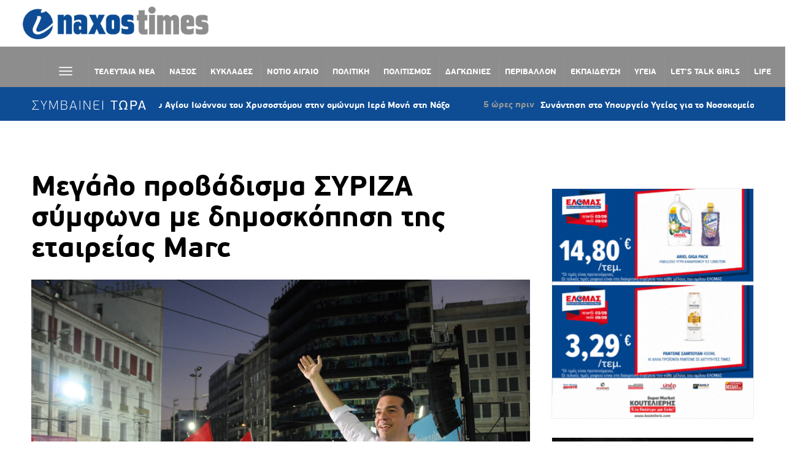

--- FILE ---
content_type: text/html; charset=UTF-8
request_url: https://naxostimes.gr/ellada/1404/megalo-provadisma-syriza-symfona-me-dimoskopisi-tis-etairias-marc/
body_size: 77247
content:
<!DOCTYPE html>
<html lang="el">
<head>
    <meta charset="UTF-8">
    <meta name="viewport" content="width=device-width, initial-scale=1.0">
    <link rel="profile" href="http://gmpg.org/xfn/11">
    <link rel="pingback" href="https://naxostimes.gr/xmlrpc.php">

    <meta name='robots' content='index, follow, max-image-preview:large, max-snippet:-1, max-video-preview:-1' />
	<style>img:is([sizes="auto" i], [sizes^="auto," i]) { contain-intrinsic-size: 3000px 1500px }</style>
	
	<!-- This site is optimized with the Yoast SEO plugin v26.1.1 - https://yoast.com/wordpress/plugins/seo/ -->
	<title>Μεγάλο προβάδισμα ΣΥΡΙΖΑ σύμφωνα με δημοσκόπηση της εταιρείας Marc - naxostimes.gr</title>
	<link rel="canonical" href="https://naxostimes.gr/ellada/1404/megalo-provadisma-syriza-symfona-me-dimoskopisi-tis-etairias-marc/" />
	<meta property="og:locale" content="el_GR" />
	<meta property="og:type" content="article" />
	<meta property="og:title" content="Μεγάλο προβάδισμα ΣΥΡΙΖΑ σύμφωνα με δημοσκόπηση της εταιρείας Marc - naxostimes.gr" />
	<meta property="og:description" content="&nbsp;&nbsp;&nbsp;Tweet &Epsilon;&nu;&tau;&upsilon;&pi;&omega;&sigma;&iota;&alpha;&kappa;ή &epsilon;ί&nu;&alpha;&iota; &eta; &alpha;&pi;&omicron;&delta;&omicron;&chi;ή &tau;&eta;&sigmaf; &kappa;&upsilon;&beta;έ&rho;&nu;&eta;&sigma;&eta;&sigmaf;, &mu;ό&lambda;&iota;&sigmaf; 20 &mu;έ&rho;&epsilon;&sigmaf; &mu;&epsilon;&tau;ά &tau;&iota;&sigmaf; &epsilon;&kappa;&lambda;&omicron;&gamma;έ&sigmaf;, &sigma;ύ&mu;&phi;&omega;&nu;&alpha; &mu;&epsilon; &delta;&eta;&mu;&omicron;&sigma;&kappa;ό&pi;&eta;&sigma;&eta; &tau;&eta;&sigmaf; &epsilon;&tau;&alpha;&iota;&rho;&epsilon;ί&alpha;&sigmaf; Marc &pi;&omicron;&upsilon;" />
	<meta property="og:url" content="https://naxostimes.gr/ellada/1404/megalo-provadisma-syriza-symfona-me-dimoskopisi-tis-etairias-marc/" />
	<meta property="og:site_name" content="naxostimes.gr" />
	<meta property="article:publisher" content="https://www.facebook.com/naxostimes" />
	<meta property="article:published_time" content="2015-02-13T19:31:12+00:00" />
	<meta property="og:image" content="https://naxostimes.gr/wp-content/uploads/2015/02/syriza_tsipras.jpg" />
	<meta property="og:image:width" content="4288" />
	<meta property="og:image:height" content="2848" />
	<meta property="og:image:type" content="image/jpeg" />
	<meta name="author" content="admin" />
	<meta name="twitter:card" content="summary_large_image" />
	<script type="application/ld+json" class="yoast-schema-graph">{"@context":"https://schema.org","@graph":[{"@type":"Article","@id":"https://naxostimes.gr/ellada/1404/megalo-provadisma-syriza-symfona-me-dimoskopisi-tis-etairias-marc/#article","isPartOf":{"@id":"https://naxostimes.gr/ellada/1404/megalo-provadisma-syriza-symfona-me-dimoskopisi-tis-etairias-marc/"},"author":{"name":"admin","@id":"https://naxostimes.gr/#/schema/person/5ff986a8ed6961e88faf34782b8ec7d0"},"headline":"Μεγάλο προβάδισμα ΣΥΡΙΖΑ σύμφωνα με δημοσκόπηση της εταιρείας Marc","datePublished":"2015-02-13T19:31:12+00:00","mainEntityOfPage":{"@id":"https://naxostimes.gr/ellada/1404/megalo-provadisma-syriza-symfona-me-dimoskopisi-tis-etairias-marc/"},"wordCount":1727,"commentCount":0,"publisher":{"@id":"https://naxostimes.gr/#organization"},"image":{"@id":"https://naxostimes.gr/ellada/1404/megalo-provadisma-syriza-symfona-me-dimoskopisi-tis-etairias-marc/#primaryimage"},"thumbnailUrl":"https://naxostimes.gr/wp-content/uploads/2015/02/syriza_tsipras.jpg","articleSection":["ΕΛΛΑΔΑ"],"inLanguage":"el"},{"@type":"WebPage","@id":"https://naxostimes.gr/ellada/1404/megalo-provadisma-syriza-symfona-me-dimoskopisi-tis-etairias-marc/","url":"https://naxostimes.gr/ellada/1404/megalo-provadisma-syriza-symfona-me-dimoskopisi-tis-etairias-marc/","name":"Μεγάλο προβάδισμα ΣΥΡΙΖΑ σύμφωνα με δημοσκόπηση της εταιρείας Marc - naxostimes.gr","isPartOf":{"@id":"https://naxostimes.gr/#website"},"primaryImageOfPage":{"@id":"https://naxostimes.gr/ellada/1404/megalo-provadisma-syriza-symfona-me-dimoskopisi-tis-etairias-marc/#primaryimage"},"image":{"@id":"https://naxostimes.gr/ellada/1404/megalo-provadisma-syriza-symfona-me-dimoskopisi-tis-etairias-marc/#primaryimage"},"thumbnailUrl":"https://naxostimes.gr/wp-content/uploads/2015/02/syriza_tsipras.jpg","datePublished":"2015-02-13T19:31:12+00:00","breadcrumb":{"@id":"https://naxostimes.gr/ellada/1404/megalo-provadisma-syriza-symfona-me-dimoskopisi-tis-etairias-marc/#breadcrumb"},"inLanguage":"el","potentialAction":[{"@type":"ReadAction","target":["https://naxostimes.gr/ellada/1404/megalo-provadisma-syriza-symfona-me-dimoskopisi-tis-etairias-marc/"]}]},{"@type":"ImageObject","inLanguage":"el","@id":"https://naxostimes.gr/ellada/1404/megalo-provadisma-syriza-symfona-me-dimoskopisi-tis-etairias-marc/#primaryimage","url":"https://naxostimes.gr/wp-content/uploads/2015/02/syriza_tsipras.jpg","contentUrl":"https://naxostimes.gr/wp-content/uploads/2015/02/syriza_tsipras.jpg","width":4288,"height":2848},{"@type":"BreadcrumbList","@id":"https://naxostimes.gr/ellada/1404/megalo-provadisma-syriza-symfona-me-dimoskopisi-tis-etairias-marc/#breadcrumb","itemListElement":[{"@type":"ListItem","position":1,"name":"Home","item":"https://naxostimes.gr/"},{"@type":"ListItem","position":2,"name":"Μεγάλο προβάδισμα ΣΥΡΙΖΑ σύμφωνα με δημοσκόπηση της εταιρείας Marc"}]},{"@type":"WebSite","@id":"https://naxostimes.gr/#website","url":"https://naxostimes.gr/","name":"naxostimes.gr","description":"naxostimes.gr","publisher":{"@id":"https://naxostimes.gr/#organization"},"potentialAction":[{"@type":"SearchAction","target":{"@type":"EntryPoint","urlTemplate":"https://naxostimes.gr/?s={search_term_string}"},"query-input":{"@type":"PropertyValueSpecification","valueRequired":true,"valueName":"search_term_string"}}],"inLanguage":"el"},{"@type":"Organization","@id":"https://naxostimes.gr/#organization","name":"naxostimes.gr","url":"https://naxostimes.gr/","logo":{"@type":"ImageObject","inLanguage":"el","@id":"https://naxostimes.gr/#/schema/logo/image/","url":"https://naxostimes.gr/wp-content/uploads/2018/11/cycladestv-logo.png","contentUrl":"https://naxostimes.gr/wp-content/uploads/2018/11/cycladestv-logo.png","width":403,"height":72,"caption":"naxostimes.gr"},"image":{"@id":"https://naxostimes.gr/#/schema/logo/image/"},"sameAs":["https://www.facebook.com/naxostimes"]},{"@type":"Person","@id":"https://naxostimes.gr/#/schema/person/5ff986a8ed6961e88faf34782b8ec7d0","name":"admin","url":"https://naxostimes.gr/author/team/"}]}</script>
	<!-- / Yoast SEO plugin. -->


<link rel='dns-prefetch' href='//unpkg.com' />
<link rel='dns-prefetch' href='//www.googletagmanager.com' />
<link rel='dns-prefetch' href='//cdnjs.cloudflare.com' />
<link rel='dns-prefetch' href='//fonts.googleapis.com' />
<link rel='dns-prefetch' href='//pagead2.googlesyndication.com' />
<link rel="alternate" type="application/rss+xml" title="Ροή RSS &raquo; naxostimes.gr" href="https://naxostimes.gr/feed/" />
		<!-- This site uses the Google Analytics by ExactMetrics plugin v8.9.0 - Using Analytics tracking - https://www.exactmetrics.com/ -->
		<!-- Note: ExactMetrics is not currently configured on this site. The site owner needs to authenticate with Google Analytics in the ExactMetrics settings panel. -->
					<!-- No tracking code set -->
				<!-- / Google Analytics by ExactMetrics -->
		<link rel='stylesheet' id='embed-pdf-viewer-css' href='https://naxostimes.gr/wp-content/plugins/embed-pdf-viewer/css/embed-pdf-viewer.css?ver=2.4.6' type='text/css' media='screen' />
<link rel='stylesheet' id='wplp-bakery-style-css' href='https://naxostimes.gr/wp-content/plugins/wp-latest-posts/css/vc_style.css?ver=5.0.11' type='text/css' media='all' />
<link rel='stylesheet' id='la-icon-maneger-style-css' href='https://naxostimes.gr/wp-content/uploads/la_icon_sets/style.min.css?ver=6.8.3' type='text/css' media='all' />
<style id='wp-emoji-styles-inline-css' type='text/css'>

	img.wp-smiley, img.emoji {
		display: inline !important;
		border: none !important;
		box-shadow: none !important;
		height: 1em !important;
		width: 1em !important;
		margin: 0 0.07em !important;
		vertical-align: -0.1em !important;
		background: none !important;
		padding: 0 !important;
	}
</style>
<link rel='stylesheet' id='wp-block-library-css' href='https://naxostimes.gr/wp-includes/css/dist/block-library/style.min.css?ver=6.8.3' type='text/css' media='all' />
<style id='classic-theme-styles-inline-css' type='text/css'>
/*! This file is auto-generated */
.wp-block-button__link{color:#fff;background-color:#32373c;border-radius:9999px;box-shadow:none;text-decoration:none;padding:calc(.667em + 2px) calc(1.333em + 2px);font-size:1.125em}.wp-block-file__button{background:#32373c;color:#fff;text-decoration:none}
</style>
<style id='tropicalista-pdfembed-style-inline-css' type='text/css'>
.wp-block-tropicalista-pdfembed{height:500px}

</style>
<link rel='stylesheet' id='wpzoom-social-icons-block-style-css' href='https://naxostimes.gr/wp-content/plugins/social-icons-widget-by-wpzoom/block/dist/style-wpzoom-social-icons.css?ver=4.5.1' type='text/css' media='all' />
<style id='global-styles-inline-css' type='text/css'>
:root{--wp--preset--aspect-ratio--square: 1;--wp--preset--aspect-ratio--4-3: 4/3;--wp--preset--aspect-ratio--3-4: 3/4;--wp--preset--aspect-ratio--3-2: 3/2;--wp--preset--aspect-ratio--2-3: 2/3;--wp--preset--aspect-ratio--16-9: 16/9;--wp--preset--aspect-ratio--9-16: 9/16;--wp--preset--color--black: #000000;--wp--preset--color--cyan-bluish-gray: #abb8c3;--wp--preset--color--white: #ffffff;--wp--preset--color--pale-pink: #f78da7;--wp--preset--color--vivid-red: #cf2e2e;--wp--preset--color--luminous-vivid-orange: #ff6900;--wp--preset--color--luminous-vivid-amber: #fcb900;--wp--preset--color--light-green-cyan: #7bdcb5;--wp--preset--color--vivid-green-cyan: #00d084;--wp--preset--color--pale-cyan-blue: #8ed1fc;--wp--preset--color--vivid-cyan-blue: #0693e3;--wp--preset--color--vivid-purple: #9b51e0;--wp--preset--gradient--vivid-cyan-blue-to-vivid-purple: linear-gradient(135deg,rgba(6,147,227,1) 0%,rgb(155,81,224) 100%);--wp--preset--gradient--light-green-cyan-to-vivid-green-cyan: linear-gradient(135deg,rgb(122,220,180) 0%,rgb(0,208,130) 100%);--wp--preset--gradient--luminous-vivid-amber-to-luminous-vivid-orange: linear-gradient(135deg,rgba(252,185,0,1) 0%,rgba(255,105,0,1) 100%);--wp--preset--gradient--luminous-vivid-orange-to-vivid-red: linear-gradient(135deg,rgba(255,105,0,1) 0%,rgb(207,46,46) 100%);--wp--preset--gradient--very-light-gray-to-cyan-bluish-gray: linear-gradient(135deg,rgb(238,238,238) 0%,rgb(169,184,195) 100%);--wp--preset--gradient--cool-to-warm-spectrum: linear-gradient(135deg,rgb(74,234,220) 0%,rgb(151,120,209) 20%,rgb(207,42,186) 40%,rgb(238,44,130) 60%,rgb(251,105,98) 80%,rgb(254,248,76) 100%);--wp--preset--gradient--blush-light-purple: linear-gradient(135deg,rgb(255,206,236) 0%,rgb(152,150,240) 100%);--wp--preset--gradient--blush-bordeaux: linear-gradient(135deg,rgb(254,205,165) 0%,rgb(254,45,45) 50%,rgb(107,0,62) 100%);--wp--preset--gradient--luminous-dusk: linear-gradient(135deg,rgb(255,203,112) 0%,rgb(199,81,192) 50%,rgb(65,88,208) 100%);--wp--preset--gradient--pale-ocean: linear-gradient(135deg,rgb(255,245,203) 0%,rgb(182,227,212) 50%,rgb(51,167,181) 100%);--wp--preset--gradient--electric-grass: linear-gradient(135deg,rgb(202,248,128) 0%,rgb(113,206,126) 100%);--wp--preset--gradient--midnight: linear-gradient(135deg,rgb(2,3,129) 0%,rgb(40,116,252) 100%);--wp--preset--font-size--small: 13px;--wp--preset--font-size--medium: 20px;--wp--preset--font-size--large: 36px;--wp--preset--font-size--x-large: 42px;--wp--preset--spacing--20: 0.44rem;--wp--preset--spacing--30: 0.67rem;--wp--preset--spacing--40: 1rem;--wp--preset--spacing--50: 1.5rem;--wp--preset--spacing--60: 2.25rem;--wp--preset--spacing--70: 3.38rem;--wp--preset--spacing--80: 5.06rem;--wp--preset--shadow--natural: 6px 6px 9px rgba(0, 0, 0, 0.2);--wp--preset--shadow--deep: 12px 12px 50px rgba(0, 0, 0, 0.4);--wp--preset--shadow--sharp: 6px 6px 0px rgba(0, 0, 0, 0.2);--wp--preset--shadow--outlined: 6px 6px 0px -3px rgba(255, 255, 255, 1), 6px 6px rgba(0, 0, 0, 1);--wp--preset--shadow--crisp: 6px 6px 0px rgba(0, 0, 0, 1);}:where(.is-layout-flex){gap: 0.5em;}:where(.is-layout-grid){gap: 0.5em;}body .is-layout-flex{display: flex;}.is-layout-flex{flex-wrap: wrap;align-items: center;}.is-layout-flex > :is(*, div){margin: 0;}body .is-layout-grid{display: grid;}.is-layout-grid > :is(*, div){margin: 0;}:where(.wp-block-columns.is-layout-flex){gap: 2em;}:where(.wp-block-columns.is-layout-grid){gap: 2em;}:where(.wp-block-post-template.is-layout-flex){gap: 1.25em;}:where(.wp-block-post-template.is-layout-grid){gap: 1.25em;}.has-black-color{color: var(--wp--preset--color--black) !important;}.has-cyan-bluish-gray-color{color: var(--wp--preset--color--cyan-bluish-gray) !important;}.has-white-color{color: var(--wp--preset--color--white) !important;}.has-pale-pink-color{color: var(--wp--preset--color--pale-pink) !important;}.has-vivid-red-color{color: var(--wp--preset--color--vivid-red) !important;}.has-luminous-vivid-orange-color{color: var(--wp--preset--color--luminous-vivid-orange) !important;}.has-luminous-vivid-amber-color{color: var(--wp--preset--color--luminous-vivid-amber) !important;}.has-light-green-cyan-color{color: var(--wp--preset--color--light-green-cyan) !important;}.has-vivid-green-cyan-color{color: var(--wp--preset--color--vivid-green-cyan) !important;}.has-pale-cyan-blue-color{color: var(--wp--preset--color--pale-cyan-blue) !important;}.has-vivid-cyan-blue-color{color: var(--wp--preset--color--vivid-cyan-blue) !important;}.has-vivid-purple-color{color: var(--wp--preset--color--vivid-purple) !important;}.has-black-background-color{background-color: var(--wp--preset--color--black) !important;}.has-cyan-bluish-gray-background-color{background-color: var(--wp--preset--color--cyan-bluish-gray) !important;}.has-white-background-color{background-color: var(--wp--preset--color--white) !important;}.has-pale-pink-background-color{background-color: var(--wp--preset--color--pale-pink) !important;}.has-vivid-red-background-color{background-color: var(--wp--preset--color--vivid-red) !important;}.has-luminous-vivid-orange-background-color{background-color: var(--wp--preset--color--luminous-vivid-orange) !important;}.has-luminous-vivid-amber-background-color{background-color: var(--wp--preset--color--luminous-vivid-amber) !important;}.has-light-green-cyan-background-color{background-color: var(--wp--preset--color--light-green-cyan) !important;}.has-vivid-green-cyan-background-color{background-color: var(--wp--preset--color--vivid-green-cyan) !important;}.has-pale-cyan-blue-background-color{background-color: var(--wp--preset--color--pale-cyan-blue) !important;}.has-vivid-cyan-blue-background-color{background-color: var(--wp--preset--color--vivid-cyan-blue) !important;}.has-vivid-purple-background-color{background-color: var(--wp--preset--color--vivid-purple) !important;}.has-black-border-color{border-color: var(--wp--preset--color--black) !important;}.has-cyan-bluish-gray-border-color{border-color: var(--wp--preset--color--cyan-bluish-gray) !important;}.has-white-border-color{border-color: var(--wp--preset--color--white) !important;}.has-pale-pink-border-color{border-color: var(--wp--preset--color--pale-pink) !important;}.has-vivid-red-border-color{border-color: var(--wp--preset--color--vivid-red) !important;}.has-luminous-vivid-orange-border-color{border-color: var(--wp--preset--color--luminous-vivid-orange) !important;}.has-luminous-vivid-amber-border-color{border-color: var(--wp--preset--color--luminous-vivid-amber) !important;}.has-light-green-cyan-border-color{border-color: var(--wp--preset--color--light-green-cyan) !important;}.has-vivid-green-cyan-border-color{border-color: var(--wp--preset--color--vivid-green-cyan) !important;}.has-pale-cyan-blue-border-color{border-color: var(--wp--preset--color--pale-cyan-blue) !important;}.has-vivid-cyan-blue-border-color{border-color: var(--wp--preset--color--vivid-cyan-blue) !important;}.has-vivid-purple-border-color{border-color: var(--wp--preset--color--vivid-purple) !important;}.has-vivid-cyan-blue-to-vivid-purple-gradient-background{background: var(--wp--preset--gradient--vivid-cyan-blue-to-vivid-purple) !important;}.has-light-green-cyan-to-vivid-green-cyan-gradient-background{background: var(--wp--preset--gradient--light-green-cyan-to-vivid-green-cyan) !important;}.has-luminous-vivid-amber-to-luminous-vivid-orange-gradient-background{background: var(--wp--preset--gradient--luminous-vivid-amber-to-luminous-vivid-orange) !important;}.has-luminous-vivid-orange-to-vivid-red-gradient-background{background: var(--wp--preset--gradient--luminous-vivid-orange-to-vivid-red) !important;}.has-very-light-gray-to-cyan-bluish-gray-gradient-background{background: var(--wp--preset--gradient--very-light-gray-to-cyan-bluish-gray) !important;}.has-cool-to-warm-spectrum-gradient-background{background: var(--wp--preset--gradient--cool-to-warm-spectrum) !important;}.has-blush-light-purple-gradient-background{background: var(--wp--preset--gradient--blush-light-purple) !important;}.has-blush-bordeaux-gradient-background{background: var(--wp--preset--gradient--blush-bordeaux) !important;}.has-luminous-dusk-gradient-background{background: var(--wp--preset--gradient--luminous-dusk) !important;}.has-pale-ocean-gradient-background{background: var(--wp--preset--gradient--pale-ocean) !important;}.has-electric-grass-gradient-background{background: var(--wp--preset--gradient--electric-grass) !important;}.has-midnight-gradient-background{background: var(--wp--preset--gradient--midnight) !important;}.has-small-font-size{font-size: var(--wp--preset--font-size--small) !important;}.has-medium-font-size{font-size: var(--wp--preset--font-size--medium) !important;}.has-large-font-size{font-size: var(--wp--preset--font-size--large) !important;}.has-x-large-font-size{font-size: var(--wp--preset--font-size--x-large) !important;}
:where(.wp-block-post-template.is-layout-flex){gap: 1.25em;}:where(.wp-block-post-template.is-layout-grid){gap: 1.25em;}
:where(.wp-block-columns.is-layout-flex){gap: 2em;}:where(.wp-block-columns.is-layout-grid){gap: 2em;}
:root :where(.wp-block-pullquote){font-size: 1.5em;line-height: 1.6;}
</style>
<link rel='stylesheet' id='s_pdf_styles-css' href='https://naxostimes.gr/wp-content/plugins/simple-pdf-viewer/css/style.css?ver=6.8.3' type='text/css' media='all' />
<link rel='stylesheet' id='sf_styles-css' href='https://naxostimes.gr/wp-content/plugins/superfly-menu/css/public.min.css?ver=6.8.3' type='text/css' media='all' />
<link rel='stylesheet' id='ivory-search-styles-css' href='https://naxostimes.gr/wp-content/plugins/add-search-to-menu/public/css/ivory-search.min.css?ver=5.5.12' type='text/css' media='all' />
<link rel='stylesheet' id='zoom-theme-utils-css-css' href='https://naxostimes.gr/wp-content/themes/domino/functions/wpzoom/assets/css/theme-utils.css?ver=6.8.3' type='text/css' media='all' />
<link rel='stylesheet' id='domino-google-fonts-css' href='//fonts.googleapis.com/css?family=Didact+Gothic%3A%26subset%3Dlatin%2C&#038;ver=6.8.3' type='text/css' media='all' />
<link rel='stylesheet' id='domino-style-css' href='https://naxostimes.gr/wp-content/themes/domino/style.css?ver=2.0.5' type='text/css' media='all' />
<link rel='stylesheet' id='media-queries-css' href='https://naxostimes.gr/wp-content/themes/domino/css/media-queries.css?ver=2.0.5' type='text/css' media='all' />
<link rel='stylesheet' id='domino-google-font-default-css' href='//fonts.googleapis.com/css?family=Playfair+Display%3A400%2C700%7CRoboto+Condensed%3A400%2C700%7CLibre+Franklin%3A400%2C400i%2C600%2C600i%2C700%2C700i&#038;subset=latin%2Clatin-ext%2Cgreek%2Ccyrillic&#038;ver=6.8.3' type='text/css' media='all' />
<link rel='stylesheet' id='domino-style-color-blue-css' href='https://naxostimes.gr/wp-content/themes/domino/styles/blue.css?ver=2.0.5' type='text/css' media='all' />
<link rel='stylesheet' id='dashicons-css' href='https://naxostimes.gr/wp-includes/css/dashicons.min.css?ver=6.8.3' type='text/css' media='all' />
<link rel='stylesheet' id='wpzoom-social-icons-socicon-css' href='https://naxostimes.gr/wp-content/plugins/social-icons-widget-by-wpzoom/assets/css/wpzoom-socicon.css?ver=1760718319' type='text/css' media='all' />
<link rel='stylesheet' id='wpzoom-social-icons-genericons-css' href='https://naxostimes.gr/wp-content/plugins/social-icons-widget-by-wpzoom/assets/css/genericons.css?ver=1760718319' type='text/css' media='all' />
<link rel='stylesheet' id='wpzoom-social-icons-academicons-css' href='https://naxostimes.gr/wp-content/plugins/social-icons-widget-by-wpzoom/assets/css/academicons.min.css?ver=1760718319' type='text/css' media='all' />
<link rel='stylesheet' id='wpzoom-social-icons-font-awesome-3-css' href='https://naxostimes.gr/wp-content/plugins/social-icons-widget-by-wpzoom/assets/css/font-awesome-3.min.css?ver=1760718319' type='text/css' media='all' />
<link rel='stylesheet' id='wpzoom-social-icons-styles-css' href='https://naxostimes.gr/wp-content/plugins/social-icons-widget-by-wpzoom/assets/css/wpzoom-social-icons-styles.css?ver=1760718319' type='text/css' media='all' />
<link rel='stylesheet' id='heateor_sss_frontend_css-css' href='https://naxostimes.gr/wp-content/plugins/sassy-social-share/public/css/sassy-social-share-public.css?ver=3.3.79' type='text/css' media='all' />
<style id='heateor_sss_frontend_css-inline-css' type='text/css'>
.heateor_sss_button_instagram span.heateor_sss_svg,a.heateor_sss_instagram span.heateor_sss_svg{background:radial-gradient(circle at 30% 107%,#fdf497 0,#fdf497 5%,#fd5949 45%,#d6249f 60%,#285aeb 90%)}.heateor_sss_horizontal_sharing .heateor_sss_svg,.heateor_sss_standard_follow_icons_container .heateor_sss_svg{color:#fff;border-width:0px;border-style:solid;border-color:transparent}.heateor_sss_horizontal_sharing .heateorSssTCBackground{color:#666}.heateor_sss_horizontal_sharing span.heateor_sss_svg:hover,.heateor_sss_standard_follow_icons_container span.heateor_sss_svg:hover{border-color:transparent;}.heateor_sss_vertical_sharing span.heateor_sss_svg,.heateor_sss_floating_follow_icons_container span.heateor_sss_svg{color:#fff;border-width:0px;border-style:solid;border-color:transparent;}.heateor_sss_vertical_sharing .heateorSssTCBackground{color:#666;}.heateor_sss_vertical_sharing span.heateor_sss_svg:hover,.heateor_sss_floating_follow_icons_container span.heateor_sss_svg:hover{border-color:transparent;}div.heateor_sss_horizontal_sharing .heateor_sss_square_count{display: block}@media screen and (max-width:783px) {.heateor_sss_vertical_sharing{display:none!important}}
</style>
<link rel='stylesheet' id='wzslider-css' href='https://naxostimes.gr/wp-content/plugins/wpzoom-shortcodes/assets/css/wzslider.css?ver=6.8.3' type='text/css' media='all' />
<link rel='stylesheet' id='wpz-shortcodes-css' href='https://naxostimes.gr/wp-content/plugins/wpzoom-shortcodes/assets/css/shortcodes.css?ver=6.8.3' type='text/css' media='all' />
<link rel='stylesheet' id='zoom-font-awesome-css' href='https://naxostimes.gr/wp-content/plugins/wpzoom-shortcodes/assets/css/font-awesome.min.css?ver=6.8.3' type='text/css' media='all' />
<link rel='stylesheet' id='wpzoom-custom-css' href='https://naxostimes.gr/wp-content/themes/domino/custom.css?ver=2.0.5' type='text/css' media='all' />
<link rel='stylesheet' id='__EPYT__style-css' href='https://naxostimes.gr/wp-content/plugins/youtube-embed-plus-pro/styles/ytprefs.min.css?ver=14.2.3' type='text/css' media='all' />
<style id='__EPYT__style-inline-css' type='text/css'>

                .epyt-gallery-thumb {
                        width: 100%;
                }
                
                         @media (min-width:0px) and (max-width: 800px) {
                            .epyt-gallery-rowbreak {
                                display: none;
                            }
                            .epyt-gallery-allthumbs[class*="epyt-cols"] .epyt-gallery-thumb {
                                width: 100% !important;
                            }
                          }
</style>
<link rel='stylesheet' id='__disptype__-css' href='https://naxostimes.gr/wp-content/plugins/youtube-embed-plus-pro/scripts/lity.min.css?ver=14.2.3' type='text/css' media='all' />
<link rel='stylesheet' id='__dyntype__-css' href='https://naxostimes.gr/wp-content/plugins/youtube-embed-plus-pro/scripts/embdyn.min.css?ver=14.2.3' type='text/css' media='all' />
<link rel='preload' as='font'  id='wpzoom-social-icons-font-academicons-woff2-css' href='https://naxostimes.gr/wp-content/plugins/social-icons-widget-by-wpzoom/assets/font/academicons.woff2?v=1.9.2'  type='font/woff2' crossorigin />
<link rel='preload' as='font'  id='wpzoom-social-icons-font-fontawesome-3-woff2-css' href='https://naxostimes.gr/wp-content/plugins/social-icons-widget-by-wpzoom/assets/font/fontawesome-webfont.woff2?v=4.7.0'  type='font/woff2' crossorigin />
<link rel='preload' as='font'  id='wpzoom-social-icons-font-genericons-woff-css' href='https://naxostimes.gr/wp-content/plugins/social-icons-widget-by-wpzoom/assets/font/Genericons.woff'  type='font/woff' crossorigin />
<link rel='preload' as='font'  id='wpzoom-social-icons-font-socicon-woff2-css' href='https://naxostimes.gr/wp-content/plugins/social-icons-widget-by-wpzoom/assets/font/socicon.woff2?v=4.5.1'  type='font/woff2' crossorigin />
<link rel='stylesheet' id='myStyleSheets-css' href='https://naxostimes.gr/wp-content/plugins/wp-latest-posts/css/wplp_front.css?ver=5.0.11' type='text/css' media='all' />
<script type="text/javascript" src="https://naxostimes.gr/wp-includes/js/jquery/jquery.min.js?ver=3.7.1" id="jquery-core-js"></script>
<script type="text/javascript" src="https://naxostimes.gr/wp-includes/js/jquery/jquery-migrate.min.js?ver=3.4.1" id="jquery-migrate-js"></script>
<script type="text/javascript" src="https://naxostimes.gr/wp-content/plugins/superfly-menu/includes/vendor/looks_awesome/icon_manager/js/md5.js?ver=1.0,0" id="la-icon-manager-md5-js"></script>
<script type="text/javascript" src="https://naxostimes.gr/wp-content/plugins/superfly-menu/includes/vendor/looks_awesome/icon_manager/js/util.js?ver=1.0,0" id="la-icon-manager-util-js"></script>
<script type="text/javascript" src="https://naxostimes.gr/wp-content/plugins/simple-pdf-viewer/js/main.js?ver=6.8.3" id="s_pdf_scripts-js"></script>
<script type="text/javascript" id="sf_main-js-extra">
/* <![CDATA[ */
var SF_Opts = {"social":[],"search":"show","blur":"","fade":"no","test_mode":"","hide_def":"","mob_nav":"","sidebar_style":"side","sidebar_behaviour":"slide","alt_menu":"","sidebar_pos":"left","width_panel_1":"275","width_panel_2":"250","width_panel_3":"250","width_panel_4":"200","base_color":"#8f8f8f","opening_type":"click","sub_type":"yes","sub_opening_type":"hover","label":"metro","label_top":"192px","label_size":"53px","label_vis":"visible","item_padding":"15","bg":"","path":"https:\/\/naxostimes.gr\/wp-content\/plugins\/superfly-menu\/img\/","menu":"{\"382\":{\"term_id\":382,\"name\":\"Superfly Left Menu\",\"loc\":{\"pages\":{\"24380\":1,\"25530\":1,\"25531\":1,\"25532\":1,\"25533\":1,\"25534\":1,\"27851\":1,\"29683\":1},\"cposts\":{\"wpzoom\":1},\"cats\":{\"1\":1,\"2\":1,\"5\":1,\"6\":1,\"8\":1,\"9\":1,\"10\":1,\"11\":1,\"12\":1,\"13\":1,\"14\":1,\"15\":1,\"16\":1,\"17\":1,\"18\":1,\"19\":1,\"20\":1,\"21\":1,\"22\":1,\"24\":1,\"25\":1,\"26\":1,\"28\":1,\"29\":1,\"30\":1,\"32\":1,\"33\":1,\"34\":1,\"35\":1,\"36\":1,\"37\":1,\"38\":1,\"39\":1,\"40\":1,\"44\":1,\"48\":1,\"49\":1,\"51\":1,\"56\":1,\"58\":1,\"59\":1,\"60\":1,\"61\":1,\"62\":1,\"63\":1,\"64\":1,\"65\":1,\"66\":1,\"67\":1,\"68\":1,\"69\":1,\"70\":1,\"71\":1,\"72\":1,\"73\":1,\"74\":1,\"75\":1,\"227\":1,\"332\":1,\"333\":1,\"334\":1,\"335\":1,\"336\":1,\"380\":1,\"381\":1},\"taxes\":{},\"langs\":{},\"wp_pages\":{\"front\":1,\"home\":1,\"archive\":1,\"single\":1,\"forbidden\":1,\"search\":1},\"ids\":[\"\"]},\"isDef\":true}}","togglers":"#custom_toggle","subMenuSupport":"yes","subMenuSelector":"sub-menu, children","activeClassSelector":"current-menu-item","allowedTags":"DIV, NAV, UL, OL, LI, A, P, H1, H2, H3, H4, SPAN","menuData":[],"siteBase":"https:\/\/naxostimes.gr","plugin_ver":"4.5.3"};
/* ]]> */
</script>
<script type="text/javascript" src="https://naxostimes.gr/wp-content/plugins/superfly-menu/js/public.min.js?ver=4.5.3" id="sf_main-js"></script>
<script type="text/javascript" src="https://naxostimes.gr/wp-content/themes/domino/js/init.js?ver=6.8.3" id="wpzoom-init-js"></script>

<!-- Google tag (gtag.js) snippet added by Site Kit -->
<!-- Google Analytics snippet added by Site Kit -->
<script type="text/javascript" src="https://www.googletagmanager.com/gtag/js?id=GT-MK5D5D2" id="google_gtagjs-js" async></script>
<script type="text/javascript" id="google_gtagjs-js-after">
/* <![CDATA[ */
window.dataLayer = window.dataLayer || [];function gtag(){dataLayer.push(arguments);}
gtag("set","linker",{"domains":["naxostimes.gr"]});
gtag("js", new Date());
gtag("set", "developer_id.dZTNiMT", true);
gtag("config", "GT-MK5D5D2");
/* ]]> */
</script>
<script type="text/javascript" defer src="https://naxostimes.gr/wp-content/plugins/youtube-embed-plus-pro/scripts/lity.min.js?ver=14.2.3" id="__dispload__-js"></script>
<script type="text/javascript" id="__ytprefs__-js-extra">
/* <![CDATA[ */
var _EPYT_ = {"ajaxurl":"https:\/\/naxostimes.gr\/wp-admin\/admin-ajax.php","security":"5bd4e002e7","gallery_scrolloffset":"20","eppathtoscripts":"https:\/\/naxostimes.gr\/wp-content\/plugins\/youtube-embed-plus-pro\/scripts\/","eppath":"https:\/\/naxostimes.gr\/wp-content\/plugins\/youtube-embed-plus-pro\/","epresponsiveselector":"[\"iframe.__youtube_prefs__\",\"iframe[src*='youtube.com']\",\"iframe[src*='youtube-nocookie.com']\",\"iframe[data-ep-src*='youtube.com']\",\"iframe[data-ep-src*='youtube-nocookie.com']\",\"iframe[data-ep-gallerysrc*='youtube.com']\"]","epdovol":"1","version":"14.2.3","evselector":"iframe.__youtube_prefs__[src], iframe[src*=\"youtube.com\/embed\/\"], iframe[src*=\"youtube-nocookie.com\/embed\/\"]","ajax_compat":"","maxres_facade":"eager","ytapi_load":"light","pause_others":"","stopMobileBuffer":"1","facade_mode":"","not_live_on_channel":"","not_live_showtime":"180"};
/* ]]> */
</script>
<script type="text/javascript" defer src="https://naxostimes.gr/wp-content/plugins/youtube-embed-plus-pro/scripts/ytprefs.min.js?ver=14.2.3" id="__ytprefs__-js"></script>
<script type="text/javascript" defer src="https://naxostimes.gr/wp-content/plugins/youtube-embed-plus-pro/scripts/embdyn.min.js?ver=14.2.3" id="__dynload__-js"></script>
<script></script><link rel="https://api.w.org/" href="https://naxostimes.gr/wp-json/" /><link rel="alternate" title="JSON" type="application/json" href="https://naxostimes.gr/wp-json/wp/v2/posts/1404" /><link rel="EditURI" type="application/rsd+xml" title="RSD" href="https://naxostimes.gr/xmlrpc.php?rsd" />
<meta name="generator" content="WordPress 6.8.3" />
<link rel='shortlink' href='https://naxostimes.gr/?p=1404' />
<link rel="alternate" title="oEmbed (JSON)" type="application/json+oembed" href="https://naxostimes.gr/wp-json/oembed/1.0/embed?url=https%3A%2F%2Fnaxostimes.gr%2Fellada%2F1404%2Fmegalo-provadisma-syriza-symfona-me-dimoskopisi-tis-etairias-marc%2F" />
<link rel="alternate" title="oEmbed (XML)" type="text/xml+oembed" href="https://naxostimes.gr/wp-json/oembed/1.0/embed?url=https%3A%2F%2Fnaxostimes.gr%2Fellada%2F1404%2Fmegalo-provadisma-syriza-symfona-me-dimoskopisi-tis-etairias-marc%2F&#038;format=xml" />
<!-- start Simple Custom CSS and JS -->
<style type="text/css">
/* Add your CSS code here.

For example:
.example {
    color: red;
}

For brushing up on your CSS knowledge, check out http://www.w3schools.com/css/css_syntax.asp

End of comment */ 

</style>
<!-- end Simple Custom CSS and JS -->
<!-- start Simple Custom CSS and JS -->
<style type="text/css">
.epyt-gallery-notitle span {
    display: inherit !important;
    line-height: 14px !important;
    overflow: hidden !important;
    white-space: nowrap !important;
  text-overflow: ellipsis !important;
}</style>
<!-- end Simple Custom CSS and JS -->
<!-- start Simple Custom CSS and JS -->
<style type="text/css">
#sidebar {
  margin-top: 30px;
}

.ct-wpzoom-featured-cat-16 {
/*     background-image: url(https://naxostimes.gr/wp-content/uploads/2021/03/food_-taste2-1.gif) !important; */
  background-image: none !important;
}

.ct-wpzoom-featured-cat-16 .title {
  top: 0 !important;
}

.ct-wpzoom-featured-cat-16 .type-post, .ct-wpzoom-featured-cat-16 .right_col_posts .post_content {
  margin: 12px;
  width: calc(100% - 24px);
}
</style>
<!-- end Simple Custom CSS and JS -->
<!-- start Simple Custom CSS and JS -->
<style type="text/css">
p,
a,
ul,
span
li,
div,
body {
    font-family: Didact Gothic !important;
    font-weight: 600 !important;
}

b,
strong,
h1,
h2,
h3,
h4,
h5,
h6{
	font-family: Didact Gothic !important;
	font-weight: bold !important;
}

body.single .content-area h1.entry-title {
    font-size: 46px !important;
    color: #000 !important;
    font-weight: 800 !important;
    line-height: 50px;
}

/* All custom css For menu */
#menu-main-menu-1 .menu-item.menu-item-type-taxonomy.menu-item-object-category.menu-item-30073 {
    display: none !important;
}
#menu-main-menu-1 .menu-item.menu-item-type-taxonomy.menu-item-object-category.menu-item-30070 {
    display: none !important;
}
#menu-main-menu-1 .menu-item.menu-item-type-taxonomy.menu-item-object-category.menu-item-30068 {
    display: none !important;
}
#menu-main-menu-1 .menu-item.menu-item-type-taxonomy.menu-item-object-category.menu-item-30069 {
    display: none !important;
}
#menu-main-menu-1 .menu-item.menu-item-type-taxonomy.menu-item-object-category.menu-item-has-children.menu-item-30071 {
    display: none !important;
}
/* End CSS */

.content-area .archive-title{
	border: none !important;
    color: transparent !important;
    background-repeat: no-repeat;
    background-size: contain;
  	margin-bottom: 24px;
  	margin-top: 0 !important;
}

.category-athlitismos .content-area .archive-title {
   background-image: url(https://www.naxostimes.gr/wp-content/uploads/2019/02/athlitismos.png);
}
.category-toyrismos .content-area .archive-title {
   background-image: url(https://www.naxostimes.gr/wp-content/uploads/2019/02/toyrismos.png);
}
.category-ygeia .content-area .archive-title {
   background-image: url(https://www.naxostimes.gr/wp-content/uploads/2019/02/ygeia.png);
}
.category-ekpaideysi .content-area .archive-title {
   background-image: url(https://www.naxostimes.gr/wp-content/uploads/2019/02/ekpaideysi.png);
}
.category-perivallon .content-area .archive-title {
   background-image: url(https://www.naxostimes.gr/wp-content/uploads/2019/02/perivallon.png);
}
.category-politismos .content-area .archive-title {
   background-image: url(https://www.naxostimes.gr/wp-content/uploads/2019/02/politismos.png);
}
.category-koinonia .content-area .archive-title {
   background-image: url(https://www.naxostimes.gr/wp-content/uploads/2019/02/koinonia.png);
}
.category-parapolitiki .content-area .archive-title {
   background-image: url(https://www.naxostimes.gr/wp-content/uploads/2019/02/parapolitiki.png);
}
.category-politiki .content-area .archive-title {
   background-image: url(https://www.naxostimes.gr/wp-content/uploads/2019/02/politiki.png);
}
.category-n-aigaio .content-area .archive-title {
   background-image: url(https://www.naxostimes.gr/wp-content/uploads/2019/02/n-aigaio.png);
}
.category-kyklades .content-area .archive-title {
   background-image: url(https://www.naxostimes.gr/wp-content/uploads/2019/02/kyklades.png);
}
.category-naxos .content-area .archive-title {
   background-image: url(https://www.naxostimes.gr/wp-content/uploads/2019/02/naxos.png);
}


/* All New Categorys */
.category-amorgos .content-area .archive-title {
   background-image: url(https://www.naxostimes.gr/wp-content/uploads/2019/03/AMORGOS.png);
   background-size: cover;
}
.category-anafi .content-area .archive-title {
   background-image: url(https://www.naxostimes.gr/wp-content/uploads/2019/03/ANAFI.png);
   background-size: cover;
   background-position: center;
}
.category-andros .content-area .archive-title {
   background-image: url(https://www.naxostimes.gr/wp-content/uploads/2019/03/ANDROS-1.png);
   background-size: cover;
}
.category-antiparos .content-area .archive-title {
   background-image: url(https://www.naxostimes.gr/wp-content/uploads/2019/03/ANTIPAROS.png);
   background-size: cover;
}
.category-dilos .content-area .archive-title {
   background-image: url(https://www.naxostimes.gr/wp-content/uploads/2019/03/DILOS.png);
   background-size: cover;
}
.category-ergasia .content-area .archive-title {
   background-image: url(https://www.naxostimes.gr/wp-content/uploads/2019/03/ERGASIA.png);
   background-size: cover;
}
.category-iso .content-area .archive-title {
   background-image: url(https://www.naxostimes.gr/wp-content/uploads/2019/03/IOS.png);
   background-size: cover;
}
.category-kea .content-area .archive-title {
   background-image: url(https://www.naxostimes.gr/wp-content/uploads/2019/03/KEA.png);
   background-size: cover;
}
.category-kimolos .content-area .archive-title {
   background-image: url(https://www.naxostimes.gr/wp-content/uploads/2019/03/KIMOLOS.png);
   background-size: cover;
}
.category-kimolos .content-area .archive-title {
   background-image: url(https://www.naxostimes.gr/wp-content/uploads/2019/03/KITHNOS.png);
   background-size: cover;
}
.category-mikres-kyklades .content-area .archive-title {
   background-image: url(https://www.naxostimes.gr/wp-content/uploads/2019/03/MIKRESW-KYKLADES.png);
   background-size: cover;
}
.category-milos .content-area .archive-title {
   background-image: url(https://www.naxostimes.gr/wp-content/uploads/2019/03/MILOS.png);
   background-size: cover;
}
.category-mykonos .content-area .archive-title {
   background-image: url(https://www.naxostimes.gr/wp-content/uploads/2019/03/MYKONOS.png);
   background-size: cover;
}
.category-mynaxos .content-area .archive-title {
   background-image: url(https://www.naxostimes.gr/wp-content/uploads/2019/03/MYNAXOS.png);
   background-size: cover;
}
.category-paros .content-area .archive-title {
   background-image: url(https://www.naxostimes.gr/wp-content/uploads/2019/03/PAROS.png);
   background-size: cover;
}
.category-santorini .content-area .archive-title {
   background-image: url(https://www.naxostimes.gr/wp-content/uploads/2019/03/SANTORTINI.png);
   background-size: cover;
}
.category-serifos .content-area .archive-title {
   background-image: url(https://www.naxostimes.gr/wp-content/uploads/2019/03/SERIFOS.png);
   background-size: cover;
}
.category-sifnos .content-area .archive-title {
   background-image: url(https://www.naxostimes.gr/wp-content/uploads/2019/03/SIFNOS.png);
   background-size: cover;
}
.category-serifos .content-area .archive-title {
   background-image: url(https://www.naxostimes.gr/wp-content/uploads/2019/03/SERIFOS.png);
   background-size: cover;
}
.category-sifnos .content-area .archive-title {
   background-image: url(https://www.naxostimes.gr/wp-content/uploads/2019/03/SIKINOS.png);
   background-size: cover;
}
.category-syros .content-area .archive-title {
   background-image: url(https://www.naxostimes.gr/wp-content/uploads/2019/03/SUROS.png);
   background-size: cover;
}

.category-ios .content-area .archive-title {
   background-image: url(https://www.naxostimes.gr/wp-content/uploads/2019/03/IOS-1.png);
   background-size: cover;
   background-position: center;
}



.category-teleytaia-nea .content-area .archive-title {
   background-image: url(https://www.naxostimes.gr/wp-content/uploads/2019/03/TELEUTAIA-NEA.png);
   background-size: cover;
}
.category-tinos .content-area .archive-title {
   background-image: url(https://www.naxostimes.gr/wp-content/uploads/2019/03/TINOS.png);
   background-size: cover;
}
.category-life .content-area .archive-title {
   background-image: url(https://www.naxostimes.gr/wp-content/uploads/2019/03/life.png);
   background-size: cover;
   background-position: center;
}

.archive.category .content-area .archive-title {
  background-size: contain;
  background-repeat: no-repeat;
  padding: 0 0 40px;
}

.category-aggelies .content-area .archive-title {
  background: url("https://www.naxostimes.gr/wp-content/uploads/2019/05/aggelies.png");  
}

.category-agrotika .content-area .archive-title {
  background: url("https://www.naxostimes.gr/wp-content/uploads/2019/05/agrotika.png");
}

.category-apopseis .content-area .archive-title {
  background: url("https://www.naxostimes.gr/wp-content/uploads/2019/05/apopseis.png");
}

.category-astynomika .content-area .archive-title {
  background: url("https://www.naxostimes.gr/wp-content/uploads/2019/05/astynomika.png");
}

.category-ellada .content-area .archive-title {
  background: url("https://www.naxostimes.gr/wp-content/uploads/2019/05/elladakkosmos.png");
}

.category-epistimi-texnologia .content-area .archive-title {
  background: url("https://www.naxostimes.gr/wp-content/uploads/2019/05/epistimi-texnologia.png");
}

.category-folegandros .content-area .archive-title {
  background: url("https://www.naxostimes.gr/wp-content/uploads/2019/05/folegandros.png");
}

.category-kairos .content-area .archive-title {
  background: url("https://www.naxostimes.gr/wp-content/uploads/2019/05/kairos.png");
}

.category-kythnos .content-area .archive-title {
  background: url("https://www.naxostimes.gr/wp-content/uploads/2019/05/kithnos.png");
}

.category-life-style .content-area .archive-title {
  background: url("https://www.naxostimes.gr/wp-content/uploads/2019/05/lifestyle.png");
}

.category-limenika .content-area .archive-title {
  background: url("https://www.naxostimes.gr/wp-content/uploads/2019/05/limenika.png");
}

.category-media .content-area .archive-title {
  background: url("https://www.naxostimes.gr/wp-content/uploads/2019/05/media.png");
}

.category-omorfia .content-area .archive-title {
  background: url("https://www.naxostimes.gr/wp-content/uploads/2019/05/omorfia.png");
}

.category-paraxena .content-area .archive-title {
  background: url("https://www.naxostimes.gr/wp-content/uploads/2019/05/paraksena.png");
}

.category-prosopa .content-area .archive-title {
  background: url("https://www.naxostimes.gr/wp-content/uploads/2019/05/prosopa.png");
}

.category-protaseis .content-area .archive-title {
  background: url("https://www.naxostimes.gr/wp-content/uploads/2019/05/protaseis.png");
}

.category-psyxagogeia .content-area .archive-title {
  background: url("https://www.naxostimes.gr/wp-content/uploads/2019/05/psyxagogia.png");
}

.category-sikinos .content-area .archive-title {
  background: url("https://www.naxostimes.gr/wp-content/uploads/2019/05/sikinos.png");
}

.category-taxidia .content-area .archive-title {
  background: url("https://www.naxostimes.gr/wp-content/uploads/2019/05/taksidia.png");
}



body.page-id-29683 .entry-header .entry-title{
   background-image: url(https://www.naxostimes.gr/wp-content/uploads/2019/03/TELEUTAIA-NEA.png);
   background-size: cover;
   border: none !important;
   color: transparent !important;
   background-repeat: no-repeat;
   background-size: contain;
   margin-bottom: 24px;
   margin-top: 0 !important;
}







</style>
<!-- end Simple Custom CSS and JS -->
<!-- start Simple Custom CSS and JS -->
<style type="text/css">
.home .ctHomeTop {
    margin-bottom: 4px;
    position: relative;
    top: 11px;
    text-align: center;
    margin-bottom: 25px;
}
body #media_image-3 {
    margin-top: 30px;
}
#media_image-16 {
    float: right;
}

.ctHomeTop {
    text-align: center;
    top: 12px;
    position: relative;
}

body .navbar-nav ul {
    display: none !important;
}
.main-navbar .sf-arrows .sf-with-ul::after {
    display: none;
}
body .copyright {
    margin: 0 !important;
}

/* Ct New Carocle */
body .wcp-carousel-main-wrap .rpc-post-carousel1 .rpc-post-image img{
	height: auto !important; 
}
body #custom_html-19 .title {
    text-align: center;
    color: #00446a;
    text-transform: uppercase !important;
    margin-bottom: 20px !important;
    font-size: 28px !important;
    margin-top: 22px !important;
}
body .wcp-carousel-main-wrap .slick-track img {
    width: 100%;
    height: 275px !important;
}

/* CT Category */
body .ctTopBarMenu {
  background: #0e4d94;
  padding: 10px 0 !important;
}
body .fixed {
    position: fixed;
    top: 0;
    left: 0;
}
.topMenuClass {
  text-align: center;
  list-style: none;
  margin-bottom: 0 !important;
}
.topMenuClass li a {
  color: #fff !important;
  text-decoration: none;
  display: inline-block;
  padding: 0 10px;
}
.topMenuClass li {
  display: inline-block;
  border-right: 1px solid #fff;
}
.topMenuClass li:last-child {
  border-right: 0 !important;
}

body .video-area {
    background: #002b45 !important;
    color: #fff !important;
}
body #yottie_1 .yottie-widget-feed-section-slide {
    background: #002b45 !important;
  	display: inherit;
}
body .video-area .yottie-widget-video-info {
    background: #002b45 !important;
    opacity: 1;
}
.video-area a {
    color: #fff !important;
}
#yottie_1 .yottie-widget-video-info-passed-time {
    color: #fff !important;
}
#yottie_1 .yottie-widget-video-info-properties-item {
    color: #fff !important;
}
#yottie_1 .yottie-widget-video-info-title {
    color: #fff !important;
}


body .ct-wpzoom-featured-cat-16 {
	max-width: 1383px;
	margin: auto;
	float: inherit;
}
body .site-info-top {
    display: none !important;
}

body .widget.wpzoom-featured-cat h3.title {
    margin-bottom: 20px;
  	background-repeat: no-repeat !important;
}

body.single h1.entry-title {
    font-size: 24px !important;
    margin-bottom: 28px;
}



/* All Custom CSS for Header */
body #header {
    background: #ffffff;
}
body .navbar {
    border-radius: 4px !important;
    border: none;
    border-radius: 0 !important;
    top: 2px;
}
body .main-navbar {
    border-top: 1px solid #8d8d8d;
    background: #8d8d8d;
}
body .top-navbar {
    display: none !important;
}
#header .adv {
    max-width: 65%;
    display: none !important;
}
.navbar-brand-wpz.left-align {
    max-width: 100%;
    text-align: center;
    width: 100%;
}
#header > .navbar:nth-child(1) {
    display: none;
}
body .sfm-navicon-button.sf_label_default {
    left: 83px !important;
    top: 181px !important;
    border-radius: 50%;
    background-color: #8D8D8D !important;
}

/* All New CSS */
body #sfm-sidebar .sfm-search-form {
    display: none;
}
body .navbar {
    min-height: 0;
}

/* Sticky Header Style */
/* ---------------------------------------- */
.sfm-navicon-button.sf_label_default.sticky-header {
    position: fixed;
    top: 6px !important;
    width: 48px;
    height: 48px;
}

body .ctCategoryContent ul li {
    text-align: left;
}

body .main-navbar .navbar-nav a:focus {
    background: #104c94 !important;
    color: #fff !important;
}

body .ctTopBarMenu {
    display: none;
}
body #header {
    background: #ffffff;
    border-top: 6px solid #0e4d94;
}

body .video-area .yottie-widget-feed .yottie-widget-video-info {
    background: #002b45 !important;
    opacity: 1;
}

/* cycladestv all new css */
.search.search-results #recent-posts article .entry-title a {
    font-size: 20px !important;
    font-weight: normal;
}
.search.search-results #recent-posts article {
    padding: 15px;
    height: 370px;
}

.copyright-text br {
    display: block;
    margin: 5px 15px !important;
}

body .page-wrap .fixed {
    position: fixed;
    top: 75px;
    left: 0;
}
.copyright-text {
    color: #ddd;
    font-weight: 600;
    font-size: 15px;
}
.copyright-text a {
    color: #ddd;
    text-decoration: underline;
}

body .site-info {
    padding: 17px 0;
    background: #252525;
}

/* Footer New CSS */
.ctWebbrain-img {
    height: 40px;
    width: auto;
    position: relative;
    top: -5px;
    left: 5px;
}
.home .site-footer {
    background: #121212;
}
.ctCategoryContent ul li a {
    color: #fff !important;
}

.ctFooterAobutus {
    text-align: center;
    color: #fff;
    font-size: 18px;
    max-width: 900px;
    margin: auto;
    padding-top: 15px;
    padding-bottom: 30px;
}

body .ct-wpzoom-featured-cat-16 {
    overflow: visible;
}

body .ct-wpzoom-featured-cat-16::before {
	background: #d9e0e8;
	height: 100%;
	width: 100%;
	position: absolute;
	left: -50%;
	top: 0;
	content: "";
  	z-index: -1;
}
body #news-ticker.fixed {
    top: 95px;
}

/* New CSS For cycladestv */
#header .navbar-brand-wpz.left-align.sticky-logo {
    position: fixed;
    z-index: 99999;
    top: 0;
    background: #fff;
    margin: 0 !important;
    width: 100%;
    left: 0;
    padding: 12px 0;
}


@media all and (min-width: 1200px) {
  body #recent-posts .entry-body, 
  body #technology-posts .entry-body {
    height: auto !important; /*50px !important;*/
    overflow: hidden !important;
} 
body .wpzoom-featured-cat .featured-grid-5.featured-style-style_text div:not(:first-child) .post {
    height: 196px !important;
}
body .widget.wpzoom-featured-cat .right_col_posts .post_content {
    height: 48px !important;
}
  
}

@media all and (max-width: 768px) {
 	body.archive #recent-posts .post .entry-body {
        max-width: 100% !important;
        width: 100% !important;
        float: left;
    }
  	body.archive #recent-posts .post .post-thumb {
        width: 100% !important;
        max-width: 100% !important;
        margin-left: 0;
    }
    .navbar-brand-wpz.left-align.sticky-logo {
        position: fixed;
        z-index: 99999;
        top: -30px !important;
        left: 0 !important;
        width: 100%;
        background: #fff;
        margin-bottom: 0 !important;
    }
    .navbar-brand-wpz.left-align.sticky-logo .custom-logo {
        max-width: 100%;
        height: 47px !important;
        width: auto;

    }
  	body .navbar-header {
    	text-align: center;
	}
    body .navbar-toggle {
        float: inherit !important;
    }
  
  /* All New CSS */
  .search.search-results #recent-posts article {
    padding: 15px;
    height: inherit !important;
  }
  h3.entry-title {
  	font-weight: 700!improtant;
  }
  
}



#custom_html-19 img {
    max-width: 48% !important;
}
.post-item .post-item-content .entry-title {
    text-align: left;
}
.ctMainPostAds #media_image-21 {
    margin-bottom: 12px;
}</style>
<!-- end Simple Custom CSS and JS -->
<!-- start Simple Custom CSS and JS -->
<style type="text/css">
body .navbar-brand-wpz {
    float: left;
    margin: 17px 25px 35px 0;
}

.main-navbar .navbar-nav > li > a {
    cursor: pointer;
}

body .site-footer {
    background: #121212 !important;
}

@media all and (max-width: 1350px) {
    .ctheaderTOps img {
        max-width: 100%;
    }
	body .sb-search .sb-icon-search {
	    display: none;
	}
	#header .navbar-brand-wpz.left-align {
	    max-width: 100%;
	}
	#header .navbar-brand-wpz.left-align.sticky-logo {
	    width: 100% !important;
	    max-width: 100%;
	}

}

@media all and (max-width: 1200px) {
	body .sb-search .sb-icon-search {
	    display: block;
	}
	body #news-ticker.fixed {
	    top: 110px;
	}
  

}

@media all and (max-width: 1200px) {
	body .page-wrap .fixed {
	    position: static;
	}
	#header .navbar-brand-wpz.left-align.sticky-logo {
	    position: static;
	}
  
  .main-navbar > .inner-wrap {
      border-right: 1px solid rgba(255,255,255,.05);
      background: #8d8d8d;
      padding: 25px 15px !important;
  }
  body .navbar-toggle {
      display: inline-block !important;
      position: absolute;
      left: 10px !important;
      top: 0;
      z-index: 9999;
  }
  body .main-navbar {
      position: static !important;
  }
  body .sb-search {
      top: -21px;
  }
  
  
  /* For Mobile CSS */
  body #news-ticker.fixed {
    top: 70px;
    position: fixed;
  }
  #header .navbar-brand-wpz.left-align.sticky-logo {
      position: fixed !important;
      z-index: 9999999999999999999999999;
      background: #fff;
      top: 0 !important;
  }
  /*
  body .main-navbar {
      position: fixed !important;
      width: 100%;
      z-index: 999999999999999999999999999;
      top: 125px;
      background: transparent !important;
      border-color: transparent;
  }*/
  .fixed-header .navbar-toggle {
      top: -64px;
      right: 9px !important;
      left: inherit !important;
  }
  /*
  .main-navbar > .inner-wrap {
      border-right: 1px solid rgba(255,255,255,.05);
      background: transparent;
      padding: 15px !important;
  } */
  .main-navbar #sb-search {
      display: block !important;
  }

  
  body .main-navbar.fixed-header .navbar-toggle {
    display: inline-block !important;
    top: -65px;
    left: 10px !important;
  }
  .main-navbar.fixed-header {
    position: fixed !important;
    z-index: 999999999999;
    width: 100%;
  }
    body .navbar .navbar-toggle {
      display: inline-block !important;
      top: 5px;
  }
  
  /* After Scrolling */
  
  .main-navbar.fixed-header {
    position: fixed !important;
    z-index: 999999999999;
    width: 100%;
    top: 68px;
    padding: 0px !important;
  }

  body #news-ticker.fixed {
      top: 115px;
      position: fixed;
  }
  .main-navbar.fixed-header > .inner-wrap {
      border-right: 1px solid rgba(255,255,255,.05);
      background: #8d8d8d;
      padding: 20px 15px !important;
  }
  body .main-navbar.fixed-header .navbar-toggle {
      display: inline-block !important;
      top: -2px;
      left: 10px !important;
  }
  .fixed-header .sb-search {
      top: -22px;
  }
  
  body #news-ticker.fixed {
    top: 112px !important;
  }
  
  body .sb-search .sb-icon-search {
      top: 0 !important;
  }
  
}


@media all and (max-width: 1200px) {
  .fixed-header .sb-search {
      top: -18.4px !important;
  }
}

@media all and (max-width:768px) {
    body .tptn_posts_widget li .tptn_after_thumb {
        text-align: left;
        padding-left: 52px !important;
    }
    body .ct-widget_tptn_pop-2 .tptn_posts_widget li {
        text-align: left;
    }
  
  /* Responsive Header */
    #media_image-15 {
        width: 100%;
        text-align: center;
        margin-bottom: 10px;
    }
  
}

/* New Header CSS */
@media all and (min-width:1200px) {
	body .main-navbar.fixed-header {
	    display: none;
	}
    body #news-ticker.fixed {
        display: block !important;
        top: 75px !important;
    }
  
  #header .navbar-brand-wpz.left-align.sticky-logo .custom-logo-link .custom-logo {
      height: auto;
      width: 290px;
  }
  
}



</style>
<!-- end Simple Custom CSS and JS -->
<!-- start Simple Custom CSS and JS -->
<style type="text/css">
body #main {
	top: 0;
	padding-top: 20px;
}
body.home #main {
	padding: 0;
	position: relative;
	top: -20px;
}
.single #main {
	padding-top: 50px;
	position: relative;
	top: 0;
}
.wpzoom-featured-cat .featured-grid-5.featured-style-style_text > div h3.entry-title {
	font-size: initial;
	margin-top: 0;
}
body .ctPostCategory a {
	font-size: 17px;
	line-height: 31px;
}
body .ctPostCategory {
	overflow: hidden;
}
.ctfull-widthdiv .wpzoom-featured-cat .featured-grid-5.featured-style-style_text div:not(:first-child) .post {
	height: auto !important;
}

/* Youtube Video */
.yottie-widget-feed-section-search {
    display: none !important;
}
div.yottie-widget-feed-section.yottie-active {
	display: block;
	background: #194057;
}
.yottie-widget-feed-section-pagination.swiper-pagination.swiper-pagination-clickable.swiper-pagination-bullets {
	display: none;
}
/* End Video CSS */
.wplp_container.default .title {
	font-size: 14px;
}
.wpcu_block_title {
	color: #333;
}
.archive-title {
	font-size: 28px;
}
body .video-area {
	margin-bottom: 50px !important;
}
body .video-area:after{
	content: "";
  	display: block;
  	clear: both;
}

body .yottie-widget-video-info .yottie-widget-video-info-caption {
    display: none !important;
}
.site-info-top .navbar-brand {
	height: inherit;
	padding-top: 0;
	padding-bottom: 2px !important;
}
.sow-contact-form {
	max-width: 900px;
	margin: auto;
}
.sow-contact-form .sow-form-field.sow-form-field-textarea textarea {
	height: 120px;
}
.sow-contact-form input {
	border-radius: 5px !important;
}
.page-id-27851 .entry-header {
    display: none;
}
.ctPositionCl .so-panel.widget.panel-first-child {
	margin-bottom: 0 !important;
	margin-top: 40px;
}
#zoom-social-icons-widget-3 {
    margin-bottom: 0;
}
.footer-widgets .widget ul#menu-top-menu-2 li a {
	text-transform: uppercase;
	padding: 10px 0;
}
#mc4wp-form-1 .btn.btn-default {
	width: 100%;
	display: block;
	background: #002b45;
	padding: 10px 0;
}
#mc4wp-form-1 .btn.btn-default:hover {
    color: #fafafa;
    background: #3e4f66;
}
#zoom-social-icons-widget-4 {
    border: none !important;
    background-image: url(https://www.naxostimes.gr/wp-content/uploads/2018/11/social1.png);
    background-repeat: no-repeat;
    background-size: 100%;
}
#zoom-social-icons-widget-4 .zoom-social-icons-list {
    position: relative;
    text-align: center;
    top: -21px;
}
#zoom-social-icons-widget-4 .zoom-social_icons-list-span.socicon{
    background-color: transparent !important;
    background-size: 100%;
    background-repeat: no-repeat;
    background-position: center;
}
.zoom-social_icons-list-span.socicon.socicon-facebook {
    background-image: url("https://www.naxostimes.gr/wp-content/uploads/2018/11/facebook.png");
}
.zoom-social_icons-list-span.socicon.socicon-twitter {
    background-image: url("https://www.naxostimes.gr/wp-content/uploads/2018/11/twitter.png");
}
.zoom-social_icons-list-span.socicon.socicon-instagram {
    background-image: url("https://www.naxostimes.gr/wp-content/uploads/2018/11/instagram.png");
}
.zoom-social_icons-list-span.socicon.socicon-youtube {
    background-image: url("https://www.naxostimes.gr/wp-content/uploads/2018/11/youtube.png");
}

/* Style For Title */
#zoom-social-icons-widget-4 .title {
	background: none;
	background-size: 100%;
	color: transparent;
	background-repeat: no-repeat;
	background-position: center;
}
body .ctVideoTitle {
	text-align: center;
	color: transparent;
	background: url("https://www.naxostimes.gr/wp-content/uploads/2018/11/video.png");
	background-repeat: no-repeat;
	margin: 0;
	padding: 8px 0;
	position: relative;
	top: 3px;
	background-size: contain;
}
#sp_widget_post_slider-2 .title {
	background: url(https://www.naxostimes.gr/wp-content/uploads/2018/11/to.png);
	color: transparent;
	background-size: 110%;
	margin-bottom: 8px;
	background-repeat: no-repeat;
	background-position: 40% 18px;
}
#wpzoom-featured-cat-16 .title.title-color-blue {
	background: url(https://www.naxostimes.gr/wp-content/uploads/2018/12/food1.png);
	background-size: contain;
	background-repeat: no-repeat;
	background-position: top center;
	padding: 12px 0;
	margin-bottom: 22px;
}
#wpzoom-featured-cat-16 .title.title-color-blue a {
	/* display: none; */
	color: transparent;
	background: transparent;
}
.section-title.ctPOsttitles {
	background: url("https://www.naxostimes.gr/wp-content/uploads/2018/11/tt.png");
	color: transparent;
	display: block;
	margin-bottom: 5px;
	padding: 0;
	background-repeat: no-repeat;
	background-size: 98%;
	background-position: center;
	width: 100%;
	margin-left: auto;
	margin-right: auto;
	position: relative;
	left: -1px;
	padding: 12px;
}
body #custom_html-18 .title {
	text-align: center;
	display: block;
	font-size: 26px;
	background:url(https://www.naxostimes.gr/wp-content/uploads/2019/02/51191852_218711952417346_4864882492374515712_n.png);
	color: transparent;
	background-repeat: no-repeat;
	background-size: contain;
	background-position: center;
	padding: 4px 0;
	padding-bottom: 6px;
	margin-top: 12px;
	margin-bottom: 10px;
    width: 98.3%;
	margin-left: auto;
	margin-right: auto;
	position: relative;
	left: -3px;
}
.ctCommentss.jillurcomment i {
    color: #3e4f66;
    font-size: 16px;
}

#news-ticker h3 {
	color: transparent;
	background: url("https://www.naxostimes.gr/wp-content/uploads/2018/11/new-tricker-2.png");
	background-size: 100%;
	background-repeat: no-repeat;
	margin-right: 2px;
	padding-right: 75px;
	background-position: center right;
}
#wpzoom-carousel-slider-4 .title.title-color-black {
	text-align: center;
	display: block;
	font-size: 26px;
	background: url("https://www.naxostimes.gr/wp-content/uploads/2019/02/50938124_252794298946889_2194933510383337472_n.png");
	color: transparent;
	background-repeat: no-repeat;
	background-size: contain;
	background-position: center;
	padding: 4px 0;
	padding-bottom: 6px;
	margin-top: 12px;
	margin-bottom: 10px;
    width: 98.3%;
	margin-left: auto;
	margin-right: auto;
	position: relative;
	left: -3px;
}
body #news-ticker {
    background: #0e4d94;
}
.home .wpzoom-featured-cat h3.title-color-blue a {
    background-color: transparent;
    color: transparent;
}
#wpzoom-featured-cat-18 .title.title-color-blue {
	color: transparent;
	background: url("https://www.naxostimes.gr/wp-content/uploads/2018/11/eee.png");
	background-size: contain;
	position: relative;
	top: -10px;
}
#wpzoom-featured-cat-17 .title.title-color-blue {
	color: transparent;
	background: url("https://www.naxostimes.gr/wp-content/uploads/2018/11/nnn.png");
	background-size: contain;
	position: relative;
	top: -10px;
}
#wpzoom-featured-cat-14 .title.title-color-blue {
	color: transparent;
	background: url("https://www.naxostimes.gr/wp-content/uploads/2018/11/aaa.png");
	background-size: contain;
	position: relative;
	top: 0;
}


body .header-date {
    left: 6%;
}

@media all and (min-width:1501px) and (max-width:1899px){
  	#header .adv {
       max-width: 65%;
    }
	#header .adv img {
      max-width: 58% !important;
  	}
 	.navbar-brand-wpz .custom-logo {
        max-width: 85%;
    }
	body .sfm-navicon-button.sf_label_default {
      width: 53px;
      height: 53px;
      left: 248px !important;
  }
  .main-navbar .navbar-nav > li > a {
	font-size: 14px;
	padding-left: 12px !important;
	padding-right: 12px !important;
  }
  .fixed-logo.col-md-1.text-right {
      display: none;
  }
html body #menu-main-menu-1 {
    position: relative;
    left: 95px;
}
  body .sfm-navicon-button.sf_label_default {
      left: 96px !important;
  }
  
}

@media all and (min-width:1370px) and (max-width:1500px) {
  	#header .adv {
       max-width: 65%;
    }
	#header .adv img {
      max-width: 58% !important;
  	}
 	.navbar-brand-wpz .custom-logo {
        max-width: 85%;
    }
	body .sfm-navicon-button.sf_label_default {
      width: 53px;
      height: 53px;
      left: 248px !important;
  }
  .main-navbar .navbar-nav > li > a {
	font-size: 14px;
	padding-left: 12px !important;
	padding-right: 12px !important;
  }
  .fixed-logo.col-md-1.text-right {
      display: none;
  }
html body #menu-main-menu-1 {
    position: relative;
    left: 95px;
}
  body .sfm-navicon-button.sf_label_default {
      left: 96px !important;
  }
  
}

/* All New CSS */


@media all and (max-width:1399px) {
	#header .adv {
       max-width: 65%;
    }
	#header .adv img {
      max-width: 58% !important;
  	}
 	.navbar-brand-wpz .custom-logo {
        max-width: 85%;
    }
}
@media all and (max-width:1367px) {
    #header .adv {
        max-width: 65%;
    }
	#header .adv img {
      max-width: 58% !important;
  	}
 	.navbar-brand-wpz .custom-logo {
        max-width: 85%;
    }
  body #menu-main-menu-1 {
      position: relative;
      left: 0;
      width: 100%;
      text-align: center;
  }
  .main-navbar .navbar-nav > li > a {
      font-size: 14px;
  }
  body .sfm-navicon-button.sf_label_default {
        left: 85px !important;
    }
  
}
@media all and (min-width:1200px) and (max-width:1350px) {
  #header .navbar-brand-wpz.left-align {
	max-width: 28%;
	margin-right: 0;
  }
  #header .adv {
      max-width: 68%;
  }
  .main-navbar .navbar-nav > li > a {
      font-size: 13px;
  }
  body #menu-main-menu-1 {
      margin-left: 30px;
  }
  body .sfm-navicon-button.sf_label_default {
      left: 68px !important;
  }
}
@media all and (max-width:1200px) {
	#header .adv {
       display: none !important;
    }
    body .sfm-navicon-button.sf_label_default {
      left: 85px !important;
      top: 0;
      height: 47px;
  }
 body .fixed {
      top: 0;
  }
  
}
@media all and (max-width:800px) {
  .superfly-on #sfm-sidebar {
      display: none !important;
  }
  #header .adv {
      display: none;
  }
  .header-date {
    right: 38% !important;
    text-align: center;
}
  
}



/* All New CSS */
body .carousel-slider .flickity-enabled .post-item {
	height: 250px !important;
}
body .content-area {
    overflow: hidden;
    margin-top: 31px;
}

.single .entry-content p span, 
.single .entry-content p {
    line-height: 1.6em;
    font-size: 16px !important;
    color: #333 !important;
    font-weight: normal;
    font-family: Arial, sans-serif;
}
.entry-content ul li span, 
.entry-content ol li span{
    line-height: 1.6em;
    font-size: 16px !important;
    color: #333 !important;
    font-weight: normal;
    font-family: Arial, sans-serif;
}
.entry-content ul li {
    padding: 4px 0;
}


.ctMainPostAds {
	margin-bottom: 10px;
	max-width: 98%;
	margin-left: auto;
	overflow: hidden;
	margin-right: auto;
	position: relative;
	left: -1px;
}


.ctCategoryContent ul {
	text-align: center;
}
.ctCategoryContent {
	color: transparent;
	margin-bottom: 35px;
	margin-top: 15px;
}
.ctCategoryContent ul li {
	width: 23%;
	display: inline-block;
	text-align: center;
	padding: 2px 0;
}
ul li.ctNoneMenu a {
    color: transparent !important;
}



body #wpzoom-featured-cat-16 .featured-grid-5.featured-style-style_text {
    max-width: 1150px;
    margin: auto;
}
body #wpzoom-featured-cat-16.widget.wpzoom-featured-cat .right_col_posts .post_content {
    height: 80px !important;
}
body #wpzoom-featured-cat-16.wpzoom-featured-cat .featured-grid-5.featured-style-style_text > div:first-child .post-thumb img {
    max-width: 100%;
    height: 320px;
    width: 100% !important;
}

/* in posts like counter button */
/*span.ism_tc_count.ism-zoomed:before {
  content: "\f164";
  font-family: fontAwesome;
  padding: 0 1em 0 .5em;
}

.ism_total_share.ism_dark {
  background: #0e4d94;
  padding: 1em;
  color: white;
  border-top-right-radius: 1em;
  border-bottom-right-radius: 1em;
}

.ism_total_share.ism_dark:hover {
  cursor: pointer;
  width: 8em;
}

.ism_template_9 .ism_item {
  border-top-right-radius: 0;
  border-bottom-right-radius: 0;
}*/

.ism_total_share.ism_dark {
  display: none !important;
}

.likebtn_container {
    width: 10.5em;
    top: -3.5em;
    left: 28em;
    position: relative;
}

span#lb-like-0 {
    width: 10.5em;
    height: 3.8em;
    background: #0e4d94;
}

.lb-style-white .lb-count {
  border-left: none !important;
  color: white !important;
  position: relative;
  top: -5px;
  left: -2em;
  font-size: 1.5em;
}

.lb-like .lb-a {
  width: 10.5em;
  height: 3.8em;
}

.lb-like-icon {
  height: 3.8em !important;
  width: 10em !important;
  z-index: 200;
  cursor: pointer !important;
}

.likebtn_container .lb-tt.lb-share-tt {
    position: fixed !important;
}

@media only screen and (max-width: 1200px) {
  .likebtn_container {
    display: contents;
  } 
}

@media all and (max-width: 768px) {
    .featured-1 {
        min-height: auto;
    }
    .featured-1 .post-thumb img {
        min-height: auto !important;
    }
    body .ctPostCategory a {
        font-size: 12px;
        line-height: 30px;
    }
    body .content-area {
        overflow: hidden;
        margin-top: 0;
    }
    body.single .content-area h1.entry-title {
        font-size: 23px !important;
        line-height: 38px;
    }
  
    .feautered .post-item-content .entry-title {
        position: absolute;
        bottom: 7%;
        left: 0;
        z-index: 21;
        font-size: 16px;
        font-weight: 500 !important;
        line-height: 1.2;
        max-width: 90%;
        transition: all .2s ease;
        margin-left: 15px;
        color: #fff;
        text-shadow: 0 0 2px rgba(0,0,0, 0.3);
    }
  
}</style>
<!-- end Simple Custom CSS and JS -->
<!-- start Simple Custom CSS and JS -->
<style type="text/css">
.ism_item_wrapper.ism-align-horizontal .ism_item.ism_box_facebook {
    padding: 5px 40px;
    font-size: 30px !important;
}
.ism_item_wrapper.ism-align-horizontal .ism_item.ism_box_pinterest {
    padding: 5px 40px;
    font-size: 30px !important;
}
.ism_item_wrapper.ism-align-horizontal .ism_item.ism_box_linkedin {
    padding: 5px 40px;
    font-size: 30px !important;
}

body #indeed_sm_wrap_4552 {
    display: none !important;
}
body #indeed_sm_wrap_766 {
    display: none !important;
}
.home_widgets .widget {
    text-align: center;
    width: 100%;
    margin-bottom: 15px;
}
.ctHomeGifads {
    max-width: 100%;
    margin: auto;
    position: relative;
    top: -8px;
    text-align: center;
}
.home_widgets .widget img {
    width: 100%;
}
.ctinSidebanner img {
    max-width: 100%;
}
.ctHomeGifads img {
    width: 48%;
    margin-right: 2%;
}

/* All New CSS For Add */
#custom_html-18 .col-md-12.noPaddingA {
    display: none !important;
}
.ctHomeGifads {
    max-width: 100%;
    margin: auto;
    position: relative;
    top: -8px;
    text-align: center;
    float: left;
    width: 100%;
}
.col-md-12.noPaddingA {
    width: 100%;
    padding: 0 8px;
    position: relative;
    top: -13px;
}

/* Three Ads On col */
.home_widgets .widget.widget_media_image {
    width: 32.6%;
    float: left;
    margin-right: 1%;
}
.home_widgets #media_image-21.widget.widget_media_image {
    margin-right: 0%;
}
#wpzoom-carousel-slider-3 {
    float: left;
    width: 100%;
}
.home_widgets {
    text-align: center;
    float: left;
    width: 100%;
}



#sidebar .image {
    width: 100%;
}
.sfm-navicon-button.sf_label_default.sticky-header {
    position: fixed;
    top: 4px !important;
    width: 40px !important;
    height: 40px !important;
}
 body #menu-main-menu-1{
  top: -16px !important;
  }
h3 {
	font-weight: bold !important;
}
.ctFooterAobutus img {
    width: 240px;
}
#news-ticker h3{
      margin-top: -14px !important;
  }
.caroufredsel_wrapper{
margin-top:-10px !important;
}
 
.widget_text.ct-custom_html-18::before {
    content: "";
    display: block;
    clear: both;
}
#custom_html-18 .title {
	text-align: center;
	padding: 24px 0;
	display: block;
	font-size: 26px;
}
.home #technology-posts .post {
	height: 340px;
	padding: 0 8px;
	margin: 0 0 20px;
}

.main-navbar .navbar-nav a {
    padding: 15px 15px !important;
}

#menu-main-menu-1{
	text-align:center;
}
#navbar-main .navbar-nav > li {
    float: none;
    display: inline-block;
}
.ctCustomWrap .ctentry-meta.col-md-12 {
	float: left;
	width: 100%;
}
  /* Author Posting */
 #wpzoom-carousel-slider-4 .flickity-slider .post-item {
    background: white;
  }
 #wpzoom-carousel-slider-4 .flickity-slider .post-item .background-overlay{
      display: none;
  }
 #wpzoom-carousel-slider-4 .flickity-slider .post-thumb {
      text-align: center;
      background: #fff;
  }
#wpzoom-carousel-slider-4 .flickity-slider .post-item .entry-title {
	position: relative;
	bottom: 0;
	color: #337ab7;
	text-shadow: none;
	font-size: 16px;
}
  #wpzoom-carousel-slider-4 .flickity-slider .post-item:hover .post-thumb img {
      opacity: 1;
  }
  #wpzoom-carousel-slider-4 .flickity-slider .post-thumb img {
      max-width: inherit;
      /* height: auto; */
      border-radius: 50%;
      width: 100px !important;
      height: 100px;
      opacity: 1 !important;
  }
  #wpzoom-carousel-slider-4 .flickity-slider .post-item:hover .post-thumb {
      transform: none;
      -webkit-transform: none;
      -moz-transform: none;
  }
  #wpzoom-carousel-slider-4 .flickity-slider .post-item:hover .entry-title {
    bottom: 0;
  }
  #wpzoom-carousel-slider-4 .flickity-slider .post-item:hover .post-thumb {
    transform: none;
    -webkit-transform: none;
    -moz-transform: none;
  }
   #wpzoom-carousel-slider-4 .flickity-slider .post-item a:hover {
      text-decoration: none;
  }

  #carousel-widget-wpzoom-carousel-slider-4-id {
      max-width: 1130px;
      margin: auto;
  }
  #wpzoom-carousel-slider-4 .flickity-slider .post-item .entry-title {
      color: #222;
      font-size: 14px;
  }
  #wpzoom-carousel-slider-4 .flickity-viewport {
      max-width: 90%;
      margin: auto;
      overflow: hidden;
  }
  
  #carousel_widget_wrapper-widget-wpzoom-carousel-slider-4-id {
      border-top: 1px solid #eeeeee;
      padding-top: 15px;
  }
  #wpzoom-featured-cat-15 {
    margin-bottom: 0;
  }
  #wpzoom-carousel-slider-4 {
    text-align: center;
  }
#wpzoom-carousel-slider-4 .flickity-prev-next-button.previous {
	left: 58px;
	border: none;
}
  body .flickity-prev-next-button{
  	width:50px;
    height: 50px;
  }
  #wpzoom-carousel-slider-4 .flickity-prev-next-button.next {
      right: 22px;
      border: none;
  }
  #wpzoom-carousel-slider-4 .flickity-prev-next-button svg {
      position: absolute;
      left: -18%;
      top: 0%;
      width: 50px;
      height: 50px;
  }
  #wpzoom-carousel-slider-4 .flickity-slider .post-item {
	min-height: 201px;
	text-align: center;
	border-right: 1px solid #bababa;
  }
  #wpzoom-carousel-slider-4 .flickity-prev-next-button path {
      fill: #bababa;
  }
  #sidebar .widget {
      margin-bottom: 60px;
      border: 1px solid #eee;
      padding: 0;
  }
  .widget h3.title {
      margin: 0;
  }
  #sidebar .widget {
      margin-bottom: 30px;
  }
  #sidebar .widget .title {
      text-align: center;
  }
  .single .entry-content span {
      line-height: 30px;
  }
  .post-thumb img {
      max-width: 100%;
      height: auto;
      width: 100% !important;
  }


/* New Style */
.right_col_posts::after {
    content: "";
    display: block;
    clear: both;
}
.wpzoom-featured-cat .featured-grid-5.featured-style-style_text > div:not(:first-child) .post-thumb {
	max-width: 100%;
	float: left;
	margin: 0;
}
.wpzoom-featured-cat .featured-grid-5.featured-style-style_text .post:nth-child(n+1) {
    margin-right: 3%;
}


/* Custom css */
.wpzoom-featured-cat .featured-grid-5.featured-style-style_text > div:not(:first-child) .post-thumb {
	max-width: 100%;
	float: left;
	margin: 0 20px 20px 0;
	width: 100%;
	margin-bottom: 5px;
}
.right_col_posts .post_content {
	float: left;
	overflow: hidden;
	width: 100%;
}
.right_col_posts .entry-meta {
    display: none;
}
.wpzoom-featured-cat .featured-grid-5.featured-style-style_text div:not(:first-child) .post {
	width: 46%;
	float: left;
	margin-bottom: 10px;
	overflow: hidden;
	height: 215px !important;
}
.theiaStickySidebar .title {
	color: #337ab7;
	text-transform: uppercase;
	font-size: 17px;
	/* padding-top: 10px; */
}

/* All New CSS */
.theiaStickySidebar .title {
	color: #337ab7;
	text-transform: uppercase;
	font-size: 17px;
	padding-bottom: 8px;
	border-top: none;
	border-bottom: 2px solid;
}
.wpzoom-featured-cat {
    margin: 0 0 22px;
}
.featured-style-style_text {
	padding: 0 0 0px;
}

/* Extra CSS */
#wpzoom-carousel-slider-4 {
	position: relative;
	margin-bottom: 18;
}

/* Category Style */


#sidebar img.wps-image.wp-post-image {
	max-width: 100%;
	height: auto;
	width: 100%;
}

/* New Css For Racipy */
#wpzoom-featured-cat-16 {
	padding: 20px;
	border-radius: 4px;
	text-align: center;
	float: left;
	overflow: hidden;
	width: 100%;
}
#wpzoom-featured-cat-16 {
	padding: 20px;
	border-radius: 4px;
	text-align: center;
  	position: absolute;
	left: 0;
	right: 0;
	top: 50%;
	transform: translateY(-50%);
}
#wpzoom-featured-cat-16 .right_col_posts {
    width: 100% !important;
}
#wpzoom-featured-cat-16.wpzoom-featured-cat .featured-grid-5.featured-style-style_text .right_col_posts .post:nth-child(2n) {
	width: 26%;
	float: right;
    background: #fafafa;
    text-align: center;
  	border-radius: 4px;
}
#wpzoom-featured-cat-16.wpzoom-featured-cat .featured-grid-5.featured-style-style_text .right_col_posts .post:nth-child(2n+1) {
	width: 26%;
	float: left;
	clear: both;
    background: #fafafa;
    text-align: center;
  	border-radius: 4px;
}
#wpzoom-featured-cat-16.wpzoom-featured-cat .featured-grid-5.featured-style-style_text .post:nth-child(n+1) {
    margin-right: 0;
}
.single footer.entry-footer {
    display: none;
}
.recent-posts .entry-meta {
    display: none;
}
.home .recent-posts .entry-title a {
    color: #222;
}
.ctentry-meta {
	float: left;
	width: 100%;
	padding: 10px 0;
	margin-bottom: 15px;
	border-bottom: 1px solid #ddd;
}
.ctauthorbox {
	display: inline-table;
	text-transform: capitalize;
	color: #23527c;
	font-size: 16px;
	padding-right: 8px;
	border-right: 1px solid #ddd;
}
.ctMetainfor {
	display: inline-block;
	padding-left: 4px;
	font-size: 14px;
}
.ctentry-date {
	color: #a2a2a2;
	padding-right: 8px;
	display: inline-block;
}
.ctCommentss {
	color: #337ab7;
}
.ctMetainfor i {
	font-size: 18px;
	font-weight: normal;
	padding-right: 2px;
}
.single .entry-category.col-md-12.text-right {
    display: none;
}

#main > .inner-wrap::after {
    content: "";
    display: block;
    clear: both;
}
#wpzoom-carousel-slider-4 {
	position: relative;
	float: left;
	width: 100%;
}
#widget_tptn_pop-2 {
	float: left;
	width: 100%;
}
.apopseis {
    margin-top: 0 !important;
}

#widget_tptn_pop-2 {
	float: none;
	width: 80%;
	margin: auto;
	padding-bottom: 45px;
	padding-top: 10px;
	overflow: hidden;
}
#widget_tptn_pop-2 .title {
	background: url(https://naxostimes.gr/wp-content/uploads/2019/02/50584725_1641209032686446_8470930187918245888_n.png);
	text-align: center;
	display: block;
	font-size: 26px;
	color: transparent;
	background-repeat: no-repeat;
	background-size: contain;
	background-position: center;
	padding: 4px 0;
	padding-bottom: 6px;
	margin-top: 12px;
	margin-bottom: 10px;
    width: 98.3%;
	margin-left: auto;
	margin-right: auto;
	position: relative;
	left: -3px;
}
.tptn_posts_widget li {
	width: 48%;
	float: left;
	padding-right: 1%;
	padding-left: 1%;
}

#widget_tptn_pop-2 ul {
    overflow: hidden;
}
.tptn_posts_widget li {
	width: 48%;
	float: left;
	padding-right: 1%;
	padding-left: 5%;
	position: relative;
	height: 70px;
}
.tptn_posts_widget li .tptn_after_thumb {
	display: inline-block;
	border-bottom: 1px solid #ddd;
}
.tptn_posts_widget li .tptn_link {
	font-size: 20px;
	display: inline-block;
}
.tptn_posts_widget li::before {
	display: inline-block;
	font-size: 40px;
	font-weight: bold;
	position: absolute;
	left: 0;
	top: -11px;
	content: "";  
  
	height: 56px;
	width: 33px;
	background-position: -15px 13px;
	background-repeat: no-repeat;
}
.tptn_posts_widget li:nth-child(9) .tptn_after_thumb {
    border-bottom: none;
}
.tptn_posts_widget li:nth-child(10) .tptn_after_thumb {
    border-bottom: none;
}

.tptn_posts_widget li:nth-child(1)::before {
	background-image: url(https://naxostimes.gr/wp-content/uploads/2018/05/1.png);
}
.tptn_posts_widget li:nth-child(2)::before {
	background-image: url(https://naxostimes.gr/wp-content/uploads/2018/05/6.png);
}
.tptn_posts_widget li:nth-child(3)::before {
	background-image: url(https://naxostimes.gr/wp-content/uploads/2018/05/2.png);
}
.tptn_posts_widget li:nth-child(4)::before {
	background-image: url(https://naxostimes.gr/wp-content/uploads/2018/05/7.png);
}
.tptn_posts_widget li:nth-child(5)::before {
	background-image: url(https://naxostimes.gr/wp-content/uploads/2018/05/3.png);
}
.tptn_posts_widget li:nth-child(6)::before {
	background-image: url(https://naxostimes.gr/wp-content/uploads/2018/05/8.png);
  	background-position: center;
	width: 40px;
	left: -8px;
}


.tptn_posts_widget li:nth-child(7)::before {
	background-image: url(https://naxostimes.gr/wp-content/uploads/2018/05/4.png);
}
.tptn_posts_widget li:nth-child(8)::before {
	background-image: url(https://naxostimes.gr/wp-content/uploads/2018/05/9.png);
	background-position: center;
	width: 40px;
	left: -8px;
}
.tptn_posts_widget li:nth-child(9)::before {
	background-image: url(https://naxostimes.gr/wp-content/uploads/2018/05/5.png);
}
.tptn_posts_widget li:nth-child(10)::before {
	left: -22px;
	width: 50px;
	background-image: url(https://naxostimes.gr/wp-content/uploads/2018/05/10.png);
	background-position: center;
}

body .tptn_posts_widget li:nth-child(6),
body .tptn_posts_widget li:nth-child(8){
    background-position: -12px 0 !important;
    background-size: 53px;
}

.tptn_posts_widget li::after {
	content: "";
	position: absolute;
	left: 32px;
	top: 17px;
	transform: translateY(-50%);
	height: 24px;
	width: 1px;
	background: #ddd;
}
.tptn_posts_widget li:after {
    display: block;
}
.tptn_counter {
    display: none;
}

.ctsocialIcon .norm_row.sfsi_wDiv {
	width: 100% !important;
	position: initial !important;
}
#sfsi_holder {
    display: none;
}
.entry-header {
    margin: 0 0 15px;
}
.single .entry-header .post-thumb {
	margin: 0;
}
.ctCustomWrap::after {
    content: "";
    display: block;
    clear: both;
}
.ctsocialIcon {
	display: inline-block;
	position: relative;
	top: 2px;
}
.sfsi_wicons {
	margin-bottom: 30px;
	position: relative;
	padding-top: 5px;
	padding-right: 3%;
}
.ctsocialIcon .sfsi_wicons {
	margin-bottom: 0 !important;
	position: relative;
	padding-top: 5px;
	padding-right: 1%;
	margin-right: 23px;
}
.ctsocialIcon .norm_row .bot_no {
	position: absolute;
	padding: 1px 0;
	font-size: 12px !important;
	text-align: center;
	line-height: 12px !important;
	background: #fff;
	border-radius: 5px;
	left: 60px;
	margin-left: -20px;
	z-index: 9;
	border: 1px solid #333;
	top: -35%;
	white-space: pre;
	-webkit-box-sizing: border-box;
	-moz-box-sizing: border-box;
	box-sizing: border-box;
	margin-top: 10px;
	width: 20px;
	height: 32px;
	text-align: center;
	line-height: 30px !important;
}
.ctsocialIcon .norm_row .bot_no::before {
	position: absolute;
	height: 9px;
	margin-left: -7.5px;
	top: 34%;
	left: -80%;
	width: 15px;
	transform: rotate(275deg);
}

#wpzoom-featured-cat-16.wpzoom-featured-cat .featured-grid-5.featured-style-style_text > div:first-child .post_content {
	background: #fff;
	padding: 15px 0;
}
#wpzoom-featured-cat-16.wpzoom-featured-cat .featured-grid-5.featured-style-style_text > div:first-child .post-thumb {
	margin-bottom: 0;
}



.wpzoom-featured-cat .featured-style-style_text h3.entry-title {
	position: relative;
	top: 6px;
}
.ct-wpzoom-featured-cat-16 {
	background: #d9e0e8 url(https://naxostimes.gr/wp-content/uploads/2018/05/blur-food-bg1.jpg);
	background-repeat: no-repeat;
	background-position: 0;
	float: left;
	overflow: hidden;
	width: 100%;
	padding: 40px 0;
	background-size: cover;
	/* background-attachment: fixed; */
}
.ct-wpzoom-featured-cat-16 {
    background-position: -2px 240px;
    background-size: 101% 47%;
}


.essb_links.essb_counter_modern_right .essb_counter_right {
	line-height: inherit !important;
}
.addthis_inline_share_toolbox {
    display: none !important;
}


/* All CSS */
.wpzoom-featured-cat h3.entry-title a {
    color: #222 !important;
}
.wpzoom-featured-cat h3.title-color-blue a {
    background-color: #5f8aa2;
    color: #fff;
}
.video-area .video > h3 {
    display: none;
}
.related_posts ul li a {
	color: #222;
}

body a {
    color: #222;
}
#wpzoom-carousel-slider-4 .flickity-slider .post-item .entry-title {
	color: #222;
}

.navbar-nav a {
	color: #fff !important;
}
#news-ticker dd a {
	color: #fff !important;
  	font-family: 'PFBeauSansPro-Bold' !important;
}

.single .wppaszone.paszone-27081 {
    display: none !important;
}

body .ism-public-trial-version {
    display: none !important;
}
.ism_wrap.ism_template_5.ism-content-display {
    margin-bottom: 20px;
}


.post-thumb.ctPostThumbs {
	position: relative;
}
.ctPostCategory {
	position: absolute;
	right: 0;
	bottom: 0;
	width: 120px;
	background: rgba(0,0,0,.5);
	z-index: 1;
	height: 30px;
	color: #fff !important;
	text-align: center;
	pointer-events: none;
}
.ctPostCategory a {
	color: #fff;
	z-index: 9999999 !important;
	position: relative;
	pointer-events: auto;
	display: block;
	height: 100%;
	width: 100%;
	font-size: 18px;
}
.ctPostCategory a:hover {
    color: #fafafa;
}

#technology-posts .ctPostCategory {
	width: 210px;
}
#technology-posts .ctPostCategory a {
	font-size: 17px;
	line-height: 28px;
}


/* All New CSS */

#menu-main-menu-1 {
	position: relative;
	left: 42px;
}
.featured_area {
	padding: 0;
	position: relative;
	top: 0;
	overflow: hidden;
}
.featured_area .inner-wrap {
	margin-top: 12px !important;
	position: inherit;
}
.home_widgets #custom_html-2 {
	position: relative;
	left: 58px;
}

#sidebar .widget .title {
	text-align: center;
	line-height: 50px;
	padding-bottom: 0;
}
.widget.carousel-slider{
	margin: 0;
	padding: 0;
}

.ctauthorbox {
	font-size: 13px;
}


.zoom-social-icons-list.zoom-social-icons-list--without-canvas.zoom-social-icons-list--rounded.zoom-social-icons-list--no-labels {
	display: none;
}
.main-navbar #sb-search {
    display: none;
}
.theiaStickySidebar .title {
	color: #222;
}
body .video-area {
	margin-bottom: 20px;
}
.ctCommentss {
    display: inline-block;
}

body #main.ctfull-widthdiv > .inner-wrap .widget {
	max-width: 1400px;
	margin: auto !important;
	float: inherit;
	padding-top: 0;
}
body #widget_tptn_pop-2 .title {
    padding: 15px 0;
}






/* All Responsive css Here */
/* Start Responsive CSS Here */

@media all and (min-width:1400px) {
	#wpzoom-featured-cat-16 {
	position: absolute;
	left: 0;
	right: 0;
	top: 19%;
        padding-top: 40px !important;
  }
  .ct-wpzoom-featured-cat-16 {
      position: relative;
  }
  .wpzoom-featured-cat .featured-grid-5.featured-style-style_text div:not(:first-child) .post {
    margin-bottom: 40px !important;
  }
  
}

@media all and (min-width:1368px) {
  body #main.ctfull-widthdiv > .inner-wrap {
  position: relative;
  padding: 0;
  width: 100%;
  max-width: 100%;
}
.ctentry-meta.col-md-12 {
  width: 35%;
  float: left;
}
.ctfull-widthdiv .right_col_posts .post_content {
	padding: 0 20px;
}
#wpzoom-featured-cat-16 {
  position: absolute;
  left: 0;
  right: 0;
  padding-top: 40px !important;
  top: 50%;
}
#wpzoom-featured-cat-16.wpzoom-featured-cat .featured-grid-5.featured-style-style_text > div:first-child .post_content {
  padding: 17px 0;
}
#wpzoom-featured-cat-16.wpzoom-featured-cat .featured-grid-5.featured-style-style_text > div:first-child {
  width: 42%;
  float: none;
  margin: auto !important;
  position: absolute;
  left: 0;
  right: 0;
  top: 277px;
  transform: translateY(-50%);
  text-align: center;
  border-radius: 4px;
}
#wpzoom-featured-cat-16 .title.title-color-blue {
    position: relative;
    top: -17px;
}
#wpzoom-featured-cat-16.wpzoom-featured-cat .featured-grid-5.featured-style-style_text > div:first-child .post-thumb img {
  max-width: 100%;
  height: 440px;
  width: 100% !important;
}
.ct-wpzoom-featured-cat-16 {
  background: #d9e0e8 url(https://naxostimes.gr/wp-content/uploads/2018/05/blur-food-bg1.jpg);
    background-repeat:no-repeat;
    background-position: top center;
  float: left;
  overflow: hidden;
  width: 100%;
  padding: 40px 0;
  height: 800px;
  position: relative;
}
#wpzoom-featured-cat-16 .featured-grid-5.featured-style-style_text {
    border-bottom: 0;
    position: relative;
}
#widget_tptn_pop-2 {
    padding-top: 40px !important;
    padding-bottom: 40px !important;
}
#wpzoom-carousel-slider-4 {
    position: relative;
    float: none;
    width: 100%;
}
body #main.ctfull-widthdiv > .inner-wrap .widget {
  max-width: 1400px;
  margin: auto;
}
body #main.ctfull-widthdiv > .inner-wrap .widget:after {
  content: "";
  display: block;
  clear: both;
}
  
}
@media all and (min-width:1260px) {
  #recent-posts .col-md-6,
  #technology-posts .col-md-6{
    width: 33.2%;
  }
  div.navigation {
    text-align: center;
    margin: 0 0 30px;
    float: left;
    width: 100%;
  }
  #recent-posts .post-thumb,
  #technology-posts .post-thumb{
    width: 100% !important;
    max-width: 100%;
  }
  #recent-posts .entry-body,
  #technology-posts .entry-body{
      max-width: 100%;
      width: 100%;
      padding-top: 6px;
  }
  .home #recent-posts .post {
      height: 270px;
      padding: 0 8px;
      margin: 0 0 20px;
  }

}

@media all and (max-width:1366px) {

  .main-navbar .navbar-nav > li > a {
      padding-left: 9px !important;
      padding-right: 9px !important;
  }
  #menu-main-menu-1 {
    text-align: right;
    width: 94%;
  }
  .fixed-logo.col-md-1.text-right {
    display: none;
  }
  .wpzoom-featured-cat .featured-grid-5.featured-style-style_text div:not(:first-child) .post {
      height: 215px !important;
  }

  /* Form Other Parts */
  #widget_tptn_pop-2 {
      padding-top: 40px !important;
      padding-bottom: 40px !important;
  }
.ct-wpzoom-featured-cat-16 {
  float: left;
  overflow: hidden;
  width: 100%;
  padding: 40px 0;
  height: 800px;
  position: relative;
}
#wpzoom-featured-cat-16 {
	position: absolute;
	left: 0;
	right: 0;
	top: 50%;
	transform: translateY(-50%);
}
  body #main.ctfull-widthdiv > .inner-wrap {
    padding: 0;
  }
  body #main.ctfull-widthdiv > .inner-wrap .widget {
    padding: 0 4%;
    max-width: 1400px;
    margin: auto;
  }
  #wpzoom-featured-cat-16.wpzoom-featured-cat .featured-grid-5.featured-style-style_text > div:first-child {
    width: 40%;
    float: none;
    margin: auto !important;
    position: absolute;
    left: 0;
    right: 0;
    top: 255px;
    transform: translateY(-50%);
    text-align: center;
    border-radius: 4px;
  }
  #wpzoom-featured-cat-16 .featured-grid-5.featured-style-style_text {
      border-bottom: 0;
      position:relative;
  }
  
}

@media all and (max-width:1100px) {
	body.home #technology-posts .post {
      height: auto;
  }
}
/* Responsive CSS */
@media all and (max-width:768px) {
 body .recent-posts .entry-body {
      padding-left: 15px;
  }
 body .ctCategoryContent ul li {
      width: 49%;
  }
 .site-info-top img {
      max-width: 100%;
  }
  #wpzoom-featured-cat-16.wpzoom-featured-cat .featured-grid-5.featured-style-style_text > div:first-child {
  width: 100%;
  float: none;
  position: initial;
  transform: none;
  }
  #wpzoom-featured-cat-16.wpzoom-featured-cat .featured-grid-5.featured-style-style_text .right_col_posts .post:nth-child(2n+1) {
      width: 48%;
      float: left;
      margin-bottom: 20px;
  }
  #wpzoom-featured-cat-16.wpzoom-featured-cat .featured-grid-5.featured-style-style_text .right_col_posts .post:nth-child(2n) {
  width: 48%;
  float: right;
  margin-bottom: 20px;
  }
  .wpzoom-featured-cat .featured-grid-5.featured-style-style_text div:not(:first-child) .post {
      height: inherit !important;
      margin-bottom:20px;
  }
  
  #wpzoom-carousel-slider-4 .flickity-prev-next-button.previous {
  left: 10px;
  border: none;
  }
  #wpzoom-carousel-slider-4 .flickity-prev-next-button.next {
      right: 0;
      border: none;
  }
  #wpzoom-carousel-slider-4 .flickity-prev-next-button svg {
      width: 20px;
      height: 20px;
  }
  .sfm-navicon-button.sf_label_default {
      display: none;
  }
  .navbar-toggle {
      float: left !important;
  }
  .home .recent-posts .post {
      height: inherit;
  }
  .home #technology-posts .post {
      height: inherit;
  }
  .post-thumb.ctPostThumbs {
      position: relative;
      margin: 0;
  }
  #technology-posts .ctPostCategory {
      width: 100% !important;
  }
  #technology-posts .ctPostCategory a {
      font-size: 13px !important;
      line-height: 28px !important;
  }
  .wpzoom-featured-cat .featured-grid-5.featured-style-style_text div:not(:first-child) .post {
      height: 200px !important;
      margin-bottom: 0;
  }
  #wpzoom-featured-cat-16.wpzoom-featured-cat .featured-grid-5.featured-style-style_text {
  border-bottom: 0;
  }
  .wpzoom-featured-cat .featured-grid-5.featured-style-style_text div:not(:first-child) .post {
  height: inherit !important;
  padding-bottom: 10px;
  }
  
  .tptn_posts_widget li {
  width: 100%;
  padding-left: 7%;
}
.tptn_posts_widget li::after {
  display: block;
}

.tptn_posts_widget li:before {
    display: none !important;
  }
#widget_tptn_pop-2 ul {
  text-align: center !important;
}
.tptn_posts_widget li::after {
    display: none !important;
}
#widget_tptn_pop-2 {
  padding-top: 10px !important;
  padding-bottom: 10px !important;
}
.tptn_posts_widget li .tptn_after_thumb {
  display: inline-block;
  border-bottom: 1px solid #ddd;
  padding-top: 15px !important;
  padding-bottom: 15px !important;
}
.tptn_posts_widget li {
  width: 100%;
  padding-left: 0 !important;
}

body .tptn_posts_widget li:nth-child(6), body .tptn_posts_widget li:nth-child(8) {
    background-position: inherit;
    background-size: inherit;
}
body .ct-widget_tptn_pop-2 .tptn_posts_widget li {
    background-position: 12px 22px !important;
    background-size: 50px !important;
}
  
  
}

body .sfm-navicon-button.sf_label_default
{
  top:167px !important;
}
#yottie_1 .yottie-widget-video{
    width: 380px !important;
}
.yottie-widget-video-preview-thumbnail{
width: 380px !important;
}




.navbar-brand-wpz.left-align {
    margin: 10px !important;
}
#header .inner-wrap {
    padding: 0;
}

body #header {
    background: #ffffff;
    border-top: transparent;
}
body .main-navbar #menu-main-menu-1 {
    top: 0 !important;
}


#header .navbar-brand-wpz.left-align.sticky-logo .custom-logo {
    height: auto;
    width: 240px;
}
body .main-navbar.fixed-header {
    top: 65px !important;
    z-index: 99999999;
}
body #news-ticker.fixed {
    top: 123px;
}
body .main-navbar.fixed-header .fixed-logo {
    display: none !important;
}
.astm-search-menu.is-menu.dropdown {
    display: none !important;
}
body .sb-search .sb-icon-search {
    top: 4px;
}

body .main-navbar .navbar-nav a {
    padding: 12px 9px !important;
}

#news-ticker .inner-wrap {
    width: 100%;
    max-width: 1400px;
    height: 30px;
    padding-top: 12px;
}
#news-ticker .inner-wrap h3 {
    position: relative;
    top: 5px;
}

#news-ticker dd a {
    color: #fff !important;
    font-weight: 400 !important;
    font-size: 14px;
}

.wpzoom-featured-cat h3.entry-title a {
    color: #222 !important;
    font-family: Didact Gothic;
}
#wpzoom-carousel-slider-4 .flickity-slider .post-item .entry-title {
    color: #222;
    font-family: Didact Gothic;
}

/* New Cusotm CSS */
body .ct-wpzoom-featured-cat-16 {
    background-position: -2px 225px;
    background-size: 101% 56%;
    width: 100%;
    max-width: 100%;
}
body .yottie-widget-video-info-properties {
    height: 40px !important;
    overflow: hidden;
}

/* New Custom CSS (Update 30/4/19) */

.site-main .content-area .post-inner p > a {
  color: #337ab7;
  text-decoration: underline;
}

.site-main .content-area .post-inner p > a:hover {
  color: #222;
}

.home .category-food-amp-amp-taste .entry-title {
  text-align:left;
}

.home .category-food-amp-amp-taste .entry-meta {
  display: none;
}

@font-face {
    font-family: 'PFBeauSansPro-Bold';
    src: url('/wp-content/themes/domino/fonts/PFBeauSansPro-Bold.ttf') format('truetype');
}

@font-face {
  font-family: 'PFBeauSansPro-Black';
  src: url('/wp-content/themes/domino/fonts/PFBeauSansPro-Black.ttf') format('truetype');
}

@font-face {
  font-family: 'PFBeauSansPro-Thin';
  src: url('/wp-content/themes/domino/fonts/PFBeauSansPro-Thin.ttf') format('truetype');
}

body a, h1, h2, h3, h4, h5, h6, p, ul, li, span, div {
  font-family: 'PFBeauSansPro-Bold' !important;
}

.type-post .post-area .entry-content p {
  font-family: 'PFBeauSansPro-Thin' !important;
  font-weight: 600 !important;
}

.ctMainPostAds #media_image-13 {
  border: 1px solid #E2E8EE;
  padding: 5px;
  margin: 10px;
}

.ctMainPostAds #media_image-15, #media_image-16 {
  display: inline-block;
}

.ctMainPostAds #media_image-15 img {
  height: 142px !important;
}

#menu-superfly-left-menu-1 li:first-child a:hover,
#menu-superfly-left-menu-1 li:first-child a:focus {
  background: #8d8d8d !important;
}

#sfm-sidebar .sfm-search-form span:after {
    content: "\e600" !important;
    font-family: icomoon;
}

.sb-search .sb-icon-search:before {
  font-family: icomoon;
}

.ctHomeTop img {
  width:100%;
}

.leonardos-banner {
  width: 100%;
}

@media only screen and (min-width: 1200px) {
  #menu-superfly-left-menu-1 li:nth-child(n+14) {
    display: none;
  }
}
b,strong {
	  font-family: 'PFBeauSansPro-Bold' !important;
	  font-weight:900 !important;
}

</style>
<!-- end Simple Custom CSS and JS -->
<!-- start Simple Custom CSS and JS -->
                            
                            <script data-cfasync="false" type="text/javascript" id="clever-core">
                                    (function (document, window) {
                                        var a, c = document.createElement("script");

                                        c.id = "CleverCoreLoader40434";
                                        c.src = "//scripts.cleverwebserver.com/41c3edcf6af07a5578bdb68b05c67564.js";

                                        c.async = !0;
                                        c.type = "text/javascript";
                                        c.setAttribute("data-target", window.name);
                                        c.setAttribute("data-callback", "put-your-callback-macro-here");

                                        try {
                                            a = parent.document.getElementsByTagName("script")[0] || document.getElementsByTagName("script")[0];
                                        } catch (e) {
                                            a = !1;
                                        }

                                        a || (a = document.getElementsByTagName("head")[0] || document.getElementsByTagName("body")[0]);
                                        a.parentNode.insertBefore(c, a);
                                    })(document, window);
                                </script>     <!-- end Simple Custom CSS and JS -->
<!-- start Simple Custom CSS and JS -->
<script type="text/javascript">
jQuery(document).ready(function( $ ){
    $("#sb-search").clone().appendTo("#zoom-social-icons-widget-2");
  	$(".section-title.ctPOsttitles").text("ΤΕΛΕΥΤΑΙΕΣ ΕΙΔΗΣΕΙΣ");
  	$(".site-info-top .navbar-brand a").html('<img src="https://www.naxostimes.gr/wp-content/uploads/2018/03/cropped-NaxosNowLogo_9d-1.png" alt="">');
  
  	
  
  	
    $(function(){
      $(window).scroll(function(){
          var winTop = $(window).scrollTop();
          if(winTop >= 185){
            $(".sfm-navicon-button.sf_label_default").addClass("sticky-header");
          }else{
            $(".sfm-navicon-button.sf_label_default").removeClass("sticky-header");
          }//if-else
        });//win func.
      });//ready func.
  
    
    $(function(){
      $(window).scroll(function(){
          var winTop = $(window).scrollTop();
          if(winTop >= 185){
            $("body .navbar-brand-wpz.left-align").addClass("sticky-logo");
          }else{
            $("body .navbar-brand-wpz.left-align").removeClass("sticky-logo");
          }//if-else
        });//win func.
      });//ready func.
  
  // replace 'ago' in banner
  $("#news-ticker .news-ticker-container #ticker > dt").each(function() {
    	var text = $(this).text();
    	$(this).text(text.replace('ago', 'πριν'));
  });
  
 
  
  
   
 
jQuery(".post.status-publish").find(".ism_total_share.ism_dark").click(function() {
	var counter = localStorage.getItem('click-counts'); 
	var c = parseInt(counter)+1;
	localStorage.setItem('click-counts', c);
	jQuery(".ism_tc_count.ism-zoomed").html(counter); 
  });
});

</script>
<!-- end Simple Custom CSS and JS -->
<meta name="generator" content="Site Kit by Google 1.163.0" /><script async src="https://pagead2.googlesyndication.com/pagead/js/adsbygoogle.js?client=ca-pub-1583452355902528"
     crossorigin="anonymous"></script><script>
    var SFM_is_mobile = (function () {
        var n = navigator.userAgent;
        var reg = new RegExp('Android\s([0-9\.]*)')
        var match = n.toLowerCase().match(reg);
        var android =  match ? parseFloat(match[1]) : false;
        if (android && android < 3.6) return

        return n.match(/Android|BlackBerry|IEMobile|iPhone|iPad|iPod|Opera Mini/i)
    })();

	var SFM_skew_disabled = (function($){
		var window_width = $(window).width();
		var sfm_width = 275;
		if(sfm_width * 2 >= window_width){
			return true;
		}
		return false;
	})(jQuery);

    (function(){
        var mob_bar = '';
        var pos = 'left';
        var iconbar = '';
        var classes = SFM_is_mobile ? (mob_bar ? 'sfm-mobile sfm-mob-nav' : 'sfm-mobile'): 'sfm-no-mobile';
        classes += ' sfm-pos-' + pos;
        classes += iconbar ? ' sfm-bar' : '';
		classes += SFM_skew_disabled ? ' sfm-skew-disabled' : '';
        document.getElementsByTagName('html')[0].className = document.getElementsByTagName('html')[0].className + ' ' + classes;
    })()
</script>
<style id="superfly-dynamic-styles">
	@font-face {
		font-family: 'sfm-icomoon';
		src:url('https://naxostimes.gr/wp-content/plugins/superfly-menu/img/fonts/icomoon.eot?wehgh4');
		src: url('https://naxostimes.gr/wp-content/plugins/superfly-menu/img/fonts/icomoon.svg?wehgh4#icomoon') format('svg'),
		url('https://naxostimes.gr/wp-content/plugins/superfly-menu/img/fonts/icomoon.eot?#iefixwehgh4') format('embedded-opentype'),
		url('https://naxostimes.gr/wp-content/plugins/superfly-menu/img/fonts/icomoon.woff?wehgh4') format('woff'),
		url('https://naxostimes.gr/wp-content/plugins/superfly-menu/img/fonts/icomoon.ttf?wehgh4') format('truetype');
		font-weight: normal;
		font-style: normal;
	}
	#sfm-sidebar.sfm-vertical-nav .sfm-has-child-menu .sfm-sm-indicator i:after {
		content: '\e610';
		-webkit-transition: all 0.3s cubic-bezier(0.215, 0.061, 0.355, 1);
		-moz-transition: all 0.3s cubic-bezier(0.215, 0.061, 0.355, 1);
		-o-transition: all 0.3s cubic-bezier(0.215, 0.061, 0.355, 1);
		transition: all 0.3s cubic-bezier(0.215, 0.061, 0.355, 1);
		-webkit-backface-visibility: hidden;
		display: inline-block;
	}

    .sfm-navicon, .sfm-navicon:after, .sfm-navicon:before, .sfm-sidebar-close:before, .sfm-sidebar-close:after {
       height: 1px !important;
    }
    .sfm-label-square .sfm-navicon-button, .sfm-label-rsquare .sfm-navicon-button, .sfm-label-circle .sfm-navicon-button {
        border-width: 1px !important;
    }

    .sfm-vertical-nav .sfm-submenu-visible > a .sfm-sm-indicator i:after {
		-webkit-transform: rotate(180deg);
		-moz-transform: rotate(180deg);
		-ms-transform: rotate(180deg);
		-o-transform: rotate(180deg);
		transform: rotate(180deg);
	}

	#sfm-mob-navbar .sfm-navicon-button:after {
		/*width: 30px;*/
	}

	.sfm-pos-right .sfm-vertical-nav .sfm-has-child-menu > a:before {
		display: none;
	}

	#sfm-sidebar.sfm-vertical-nav .sfm-menu .sfm-sm-indicator {
		background: rgba(255,255,255,0.085);
	}

	.sfm-pos-right #sfm-sidebar.sfm-vertical-nav .sfm-menu li a {
		/*padding-left: 10px !important;*/
	}

	.sfm-pos-right #sfm-sidebar.sfm-vertical-nav .sfm-sm-indicator {
		left: auto;
		right: 0;
	}



.sfm-mobile #sfm-sidebar.sfm-compact-header .sfm-logo img {
	max-height: 75px;
}

#sfm-sidebar.sfm-compact .sfm-nav {
	min-height: 50vh;
	height: auto;
	max-height: none;
	margin-top: 0px;
}

#sfm-sidebar.sfm-compact-footer .sfm-social {
	margin-top: 30px;
	margin-bottom: 10px;
	position: relative;
}

#sfm-sidebar.sfm-compact .sfm-sidebar-bg {
	min-height: 150%;
}

#sfm-sidebar.sfm-compact  input[type=search] {
	font-size: 16px;
}
/*}*/

#sfm-sidebar .sfm-sidebar-bg, #sfm-sidebar .sfm-social {
	background-color: #8f8f8f !important;
}


#sfm-sidebar, .sfm-sidebar-bg, #sfm-sidebar .sfm-nav, #sfm-sidebar .sfm-logo, #sfm-sidebar .sfm-social, .sfm-style-toolbar .sfm-copy {
	width: 275px;
}
#sfm-sidebar:not(.sfm-iconbar) .sfm-menu li > a span{
	max-width: calc(275px - 80px);}
#sfm-sidebar .sfm-social {
	background-color: transparent !important;
}

    


	#sfm-sidebar .sfm-menu li a,
#sfm-sidebar .sfm-chapter,
#sfm-sidebar .widget-area,
.sfm-search-form input {
	padding-left: 28px !important;
}


#sfm-sidebar.sfm-compact  .sfm-social li {
	text-align: left;
}

#sfm-sidebar.sfm-compact  .sfm-social:before {
	right: auto;
	left: auto;
left: 10%;
}


#sfm-sidebar:after {
	display: none !important;
}





#sfm-sidebar,
.sfm-pos-right .sfm-sidebar-slide.sfm-body-pushed #sfm-mob-navbar {
	-webkit-transform: translate(-275px,0);
	-moz-transform: translate(-275px,0);
	-ms-transform: translate(-275px,0);
	-o-transform: translate(-275px,0);
	transform: translate(-275px,0);
	-webkit-transform: translate3d(-275px,0,0);
	-moz-transform: translate3d(-275px,0,0);
	-ms-transform: translate3d(-275px,0,0);
	-o-transform: translate3d(-275px,0,0);
	transform: translate3d(-275px,0,0);
}

.sfm-pos-right #sfm-sidebar, .sfm-sidebar-slide.sfm-body-pushed #sfm-mob-navbar {
	-webkit-transform: translate(275px,0);
	-moz-transform: translate(275px,0);
	-ms-transform: translate(275px,0);
	-o-transform: translate(275px,0);
	transform: translate(275px,0);
	-webkit-transform: translate3d(275px,0,0);
	-moz-transform: translate3d(275px,0,0);
	-ms-transform: translate3d(275px,0,0);
	-o-transform: translate3d(275px,0,0);
	transform: translate3d(275px,0,0);
}

.sfm-pos-left #sfm-sidebar .sfm-view-level-1 {
	left: 275px;
	width: 250px;
	-webkit-transform: translate(-250px,0);
	-moz-transform: translate(-250px,0);
	-ms-transform: translate(-250px,0);
	-o-transform: translate(-250px,0);
	transform: translate(-250px,0);
	-webkit-transform: translate3d(-250px,0,0);
	-moz-transform: translate3d(-250px,0,0);
	-ms-transform: translate3d(-250px,0,0);
	-o-transform: translate3d(-250px,0,0);
	transform: translate3d(-250px,0,0);
}

.sfm-pos-right #sfm-sidebar .sfm-view-level-1 {
	left: auto;
	right: 275px;
	width: 250px;
	-webkit-transform: translate(250px,0);
	-moz-transform: translate(250px,0);
	-ms-transform: translate(250px,0);
	-o-transform: translate(250px,0);
	transform: translate(250px,0);
	-webkit-transform: translate3d(250px,0,0);
	-moz-transform: translate3d(250px,0,0);
	-ms-transform: translate3d(250px,0,0);
	-o-transform: translate3d(250px,0,0);
	transform: translate3d(250px,0,0);
}

.sfm-pos-left #sfm-sidebar .sfm-view-level-2 {
	left: 525px;
	width: 250px;
	-webkit-transform: translate(-775px,0);
	-moz-transform: translate(-775px,0);
	-ms-transform: translate(-775px,0);
	-o-transform: translate(-775px,0);
	transform: translate(-775px,0);
	-webkit-transform: translate3d(-775px,0,0);
	-moz-transform: translate3d(-775px,0,0);
	-ms-transform: translate3d(-775px,0,0);
	-o-transform: translate3d(-775px,0,0);
	transform: translate3d(-775px,0,0);
}

.sfm-pos-right #sfm-sidebar .sfm-view-level-2
{
	left: auto;
	right: 525px;
	width: 250px;
	-webkit-transform: translate(775px,0);
	-moz-transform: translate(775px,0);
	-ms-transform: translate(775px,0);
	-o-transform: translate(775px,0);
	transform: translate(775px,0);
	-webkit-transform: translate3d(775px,0,0);
	-moz-transform: translate3d(775px,0,0);
	-ms-transform: translate3d(775px,0,0);
	-o-transform: translate3d(775px,0,0);
	transform: translate3d(775px,0,0);
}

.sfm-pos-left #sfm-sidebar .sfm-view-level-3 {
	left: 775px;
	width: 200px;
	-webkit-transform: translate(-775px,0);
	-moz-transform: translate(-775px,0);
	-ms-transform: translate(-775px,0);
	-o-transform: translate(-775px,0);
	transform: translate(-775px,0);
	-webkit-transform: translate3d(-775px,0,0);
	-moz-transform: translate3d(-775px,0,0);
	-ms-transform: translate3d(-775px,0,0);
	-o-transform: translate3d(-775px,0,0);
	transform: translate3d(-775px,0,0);
}

.sfm-pos-right #sfm-sidebar .sfm-view-level-3 {
	left: auto;
	right: 775px;
	width: 200px;
	-webkit-transform: translate(775px,0);
	-moz-transform: translate(775px,0);
	-ms-transform: translate(775px,0);
	-o-transform: translate(775px,0);
	transform: translate(775px,0);
	-webkit-transform: translate3d(775px,0,0);
	-moz-transform: translate3d(775px,0,0);
	-ms-transform: translate3d(775px,0,0);
	-o-transform: translate3d(775px,0,0);
	transform: translate3d(775px,0,0);
}

.sfm-view-pushed-1 #sfm-sidebar .sfm-view-level-2 {
	-webkit-transform: translate(-250px,0);
	-moz-transform: translate(-250px,0);
	-ms-transform: translate(-250px,0);
	-o-transform: translate(-250px,0);
	transform: translate(-250px,0);
	-webkit-transform: translate3d(-250px,0,0);
	-moz-transform: translate3d(-250px,0,0);
	-ms-transform: translate3d(-250px,0,0);
	-o-transform: translate3d(-250px,0,0);
	transform: translate3d(-250px,0,0);
}

.sfm-pos-right .sfm-view-pushed-1 #sfm-sidebar .sfm-view-level-2 {
	-webkit-transform: translate(250px,0);
	-moz-transform: translate(250px,0);
	-ms-transform: translate(250px,0);
	-o-transform: translate(250px,0);
	transform: translate(250px,0);
	-webkit-transform: translate3d(250px,0,0);
	-moz-transform: translate3d(250px,0,0);
	-ms-transform: translate3d(250px,0,0);
	-o-transform: translate3d(250px,0,0);
	transform: translate3d(250px,0,0);
}

.sfm-view-pushed-2 #sfm-sidebar .sfm-view-level-3 {
	-webkit-transform: translate(-200px,0);
	-moz-transform: translate(-200px,0);
	-ms-transform: translate(-200px,0);
	-o-transform: translate(-200px,0);
	transform: translate(-200px,0);
	-webkit-transform: translate3d(-200px,0,0);
	-moz-transform: translate3d(-200px,0,0);
	-ms-transform: translate3d(-200px,0,0);
	-o-transform: translate3d(-200px,0,0);
	transform: translate3d(-200px,0,0);
}

.sfm-pos-right .sfm-view-pushed-2 #sfm-sidebar .sfm-view-level-3 {
	-webkit-transform: translate(200px,0);
	-moz-transform: translate(200px,0);
	-ms-transform: translate(200px,0);
	-o-transform: translate(200px,0);
	transform: translate(200px,0);
	-webkit-transform: translate3d(200px,0,0);
	-moz-transform: translate3d(200px,0,0);
	-ms-transform: translate3d(200px,0,0);
	-o-transform: translate3d(200px,0,0);
	transform: translate3d(200px,0,0);
}

#sfm-sidebar .sfm-view-level-1, #sfm-sidebar ul.sfm-menu-level-1 {
	background: #8f8f8f;
}


#sfm-sidebar .sfm-menu a img{
	max-width: 40px;
	max-height: 40px;
}
#sfm-sidebar .sfm-menu .la_icon{
	font-size: 40px;
	min-width: 40px;
	min-height: 40px;
}


#sfm-sidebar .sfm-view-level-2, #sfm-sidebar ul.sfm-menu-level-2 {
	background: #36939e;
}

#sfm-sidebar .sfm-view-level-3, #sfm-sidebar ul.sfm-menu-level-3 {
	background: #9e466b;
}

#sfm-sidebar .sfm-menu-level-0 li, #sfm-sidebar .sfm-menu-level-0 li a, .sfm-title h3 {
	color: #fff;
}

#sfm-sidebar .sfm-menu li a, #sfm-sidebar .sfm-chapter, #sfm-sidebar .sfm-search-form {
	padding: 15px 0;
	text-transform: capitalize;
}

#sfm-sidebar .sfm-search-form span {
	top: 19px;
}

#sfm-sidebar {
	font-family: inherit;
}

#sfm-sidebar .sfm-sm-indicator {
	line-height: 20px;
}

#sfm-sidebar .sfm-search-form input {
	font-size: 20px;
}

#sfm-sidebar .sfm-menu li a, #sfm-sidebar .sfm-menu .sfm-chapter {
	font-family: inherit;
	font-weight: normal;
	font-size: 20px;
	text-align: left;
	-moz-font-smoothing: antialiased;
	-webkit-font-smoothing: antialiased;
	font-smoothing: antialiased;
	text-rendering: optimizeLegibility;
}
#sfm-sidebar .sfm-widget,
#sfm-sidebar .widget-area{
	text-align: left;
}
#sfm-sidebar .sfm-menu .sfm-chapter {
	font-size: 15px;
	margin-top: 15px;
}
#sfm-sidebar .sfm-menu .sfm-chapter div{
	font-family: inherit;
	font-size: 15px;
}
.sfm-rollback a {
	font-family: inherit;
}
#sfm-sidebar .sfm-menu .la_icon{
	color: #777;
}

#sfm-sidebar .sfm-menu-level-0 li .sfm-sm-indicator i,#sfm-sidebar .sfm-menu-level-0 .sfm-sl, .sfm-title h2, .sfm-social:after {
	color: #aaaaaa;
}#sfm-sidebar .sfm-menu-level-1 li .sfm-sm-indicator i,#sfm-sidebar .sfm-menu-level-1 .sfm-sl {
	 color: #aaaaaa;
 }#sfm-sidebar .sfm-menu-level-2 li .sfm-sm-indicator i,#sfm-sidebar .sfm-menu-level-2 .sfm-sl {
	  color: #aaaaaa;
  }#sfm-sidebar .sfm-menu-level-3 li .sfm-sm-indicator i,#sfm-sidebar .sfm-menu-level-3 .sfm-sl {
	   color: #aaaaaa;
   }
    .sfm-menu-level-0 .sfm-chapter {
        color: #00FFB8 !important;
    }    .sfm-menu-level-1 .sfm-chapter {
        color: #FFFFFF !important;
    }    .sfm-menu-level-2 .sfm-chapter {
        color: #FFFFFF !important;
    }    .sfm-menu-level-3 .sfm-chapter {
        color: #FFFFFF !important;
    }
#sfm-sidebar .sfm-view-level-1 li a,
#sfm-sidebar .sfm-menu-level-1 li a{
	color: #ffffff;
	border-color: #ffffff;
}

#sfm-sidebar:after {
	background-color: #8f8f8f;
}

#sfm-sidebar .sfm-view-level-2 li a,
#sfm-sidebar .sfm-menu-level-2 li a{
	color: #ffffff;
	border-color: #ffffff;
}

#sfm-sidebar .sfm-view-level-3 li a,
#sfm-sidebar .sfm-menu-level-3 li a {
	color: #ffffff;
	border-color: #ffffff;
}

.sfm-navicon-button {
	top: 192px;
}

.sfm-mobile .sfm-navicon-button {
	top: 0px;
}

	.sfm-navicon-button {
	left: 0px !important;;
}
.sfm-mobile .sfm-navicon-button {
	left: inherit;
}

.sfm-no-mobile.sfm-pos-left.sfm-bar body, .sfm-no-mobile.sfm-pos-left.sfm-bar #wpadminbar {
padding-left: 275px !important;
}
.sfm-no-mobile.sfm-pos-right.sfm-bar body, .sfm-no-mobile.sfm-pos-right.sfm-bar #wpadminbar {
padding-right: 275px !important;
}
.sfm-navicon:after,
.sfm-label-text .sfm-navicon:after,
.sfm-label-none .sfm-navicon:after {
	top: -8px;
}
.sfm-navicon:before,
.sfm-label-text .sfm-navicon:before,
.sfm-label-none .sfm-navicon:before {
	top: 8px;
}

.sfm-body-pushed #sfm-overlay, body[class*="sfm-view-pushed"] #sfm-overlay {
	opacity: 0.6;
}
.sfm-body-pushed #sfm-overlay, body[class*="sfm-view-pushed"] #sfm-overlay {
	cursor: url("https://naxostimes.gr/wp-content/plugins/superfly-menu/img/close3.png") 16 16,pointer;
}



.sfm-style-skew #sfm-sidebar .sfm-social{
	height: auto;
	/*min-height: 75px;*/
}
.sfm-style-skew #sfm-sidebar .sfm-menu-level-0 li:hover,
.sfm-style-skew #sfm-sidebar .sfm-menu-level-0 li a:hover{
	color: #00FFB8;
}
.sfm-theme-top .sfm-sidebar-bg,
.sfm-theme-bottom .sfm-sidebar-bg{
	width: 550px;
}
/* Pos left */
.sfm-theme-top .sfm-sidebar-bg{
	-webkit-transform: translate3d(-275px,0,0) skewX(-20.65deg);
	-moz-transform: translate3d(-275px,0,0) skewX(-20.65deg);
	-ms-transform: translate3d(-275px,0,0) skewX(-20.65deg);
	-o-transform: translate3d(-275px,0,0) skewX(-20.65deg);
	transform: translate3d(-275px,0,0) skewX(-20.65deg);
}
.sfm-theme-bottom .sfm-sidebar-bg{
	-webkit-transform: translate3d(-550px,0,0) skewX(20.65deg);
	-moz-transform: translate3d(-550px,0,0) skewX(20.65deg);
	-ms-transform: translate3d(-550px,0,0) skewX(20.65deg);
	-o-transform: translate3d(-550px,0,0) skewX(20.65deg);
	transform: translate3d(-275px,0,0) skewX(20.65deg);
}
/* Pos right */
.sfm-pos-right .sfm-theme-top .sfm-sidebar-bg{
	-webkit-transform: translate3d(-0px,0,0) skewX(20.65deg);
	-moz-transform: translate3d(-0px,0,0) skewX(20.65deg);
	-ms-transform: translate3d(-0px,0,0) skewX(20.65deg);
	-o-transform: translate3d(-0px,0,0) skewX(20.65deg);
	transform: translate3d(-0px,0,0) skewX(20.65deg);
}
.sfm-pos-right .sfm-theme-bottom .sfm-sidebar-bg{
	-webkit-transform: translate3d(-0px,0,0) skewX(-20.65deg);
	-moz-transform: translate3d(-0px,0,0) skewX(-20.65deg);
	-ms-transform: translate3d(-0px,0,0) skewX(-20.65deg);
	-o-transform: translate3d(-0px,0,0) skewX(-20.65deg);
	transform: translate3d(-0px,0,0) skewX(-20.65deg);
}
.sfm-sidebar-exposed.sfm-theme-top .sfm-sidebar-bg,
.sfm-sidebar-always .sfm-theme-top .sfm-sidebar-bg{
	-webkit-transform: translate3d(-141.5px,0,0) skewX(-20.65deg);
	-moz-transform: translate3d(-141.5px,0,0) skewX(-20.65deg);
	-ms-transform: translate3d(-141.5px,0,0) skewX(-20.65deg);
	-o-transform: translate3d(-141.5px,0,0) skewX(-20.65deg);
	transform: translate3d(-141.5px,0,0) skewX(-20.65deg);
}
.sfm-pos-right .sfm-sidebar-exposed.sfm-theme-top .sfm-sidebar-bg,
.sfm-pos-right .sfm-sidebar-always .sfm-theme-top .sfm-sidebar-bg{
	-webkit-transform: translate3d(-275px,0,0) skewX(20.65deg);
	-moz-transform: translate3d(-275px,0,0) skewX(20.65deg);
	-ms-transform: translate3d(-275px,0,0) skewX(20.65deg);
	-o-transform: translate3d(-275px,0,0) skewX(20.65deg);
	transform: translate3d(-137.5px,0,0) skewX(20.65deg);
}
.sfm-sidebar-exposed.sfm-theme-bottom .sfm-sidebar-bg,
.sfm-sidebar-always .sfm-theme-bottom .sfm-sidebar-bg{
	-webkit-transform: translate3d(0,0,0) skewX(20.65deg);
	-moz-transform: translate3d(0,0,0) skewX(20.65deg);
	-ms-transform: translate3d(0,0,0) skewX(20.65deg);
	-o-transform: translate3d(0,0,0) skewX(20.65deg);
	transform: translate3d(0,0,0) skewX(20.65deg);
}
.sfm-pos-right .sfm-sidebar-exposed.sfm-theme-bottom .sfm-sidebar-bg,
.sfm-pos-right .sfm-sidebar-always .sfm-theme-bottom .sfm-sidebar-bg{
	-webkit-transform: translate3d(-279px,0,0) skewX(-20.65deg);
	-moz-transform: translate3d(-279px,0,0) skewX(-20.65deg);
	-ms-transform: translate3d(-279px,0,0) skewX(-20.65deg);
	-o-transform: translate3d(-279px,0,0) skewX(-20.65deg);
	transform: translate3d(-279px,0,0) skewX(-20.65deg);
}

/* Always visible */
.sfm-sidebar-always.sfm-theme-top .sfm-sidebar-bg{
	-webkit-transform: skewX(-20.65deg);
	-moz-transform: skewX(-20.65deg);
	-ms-transform: skewX(-20.65deg);
	-o-transform: skewX(-20.65deg);
	transform: skewX(-20.65deg);
}
.sfm-pos-right .sfm-sidebar-always.sfm-theme-top .sfm-sidebar-bg{
	-webkit-transform: skewX(20.65deg);
	-moz-transform: skewX(20.65deg);
	-ms-transform: skewX(20.65deg);
	-o-transform: skewX(20.65deg);
	transform: skewX(20.65deg);
}
.sfm-sidebar-always.sfm-theme-bottom .sfm-sidebar-bg{
	-webkit-transform: skewX(-160.65deg);
	-moz-transform: skewX(-160.65deg);
	-ms-transform: skewX(-160.65deg);
	-o-transform: skewX(-160.65deg);
	transform: skewX(-160.65deg);
}
.sfm-pos-right .sfm-sidebar-always.sfm-theme-bottom .sfm-sidebar-bg{
	-webkit-transform: skewX(160.65deg);
	-moz-transform: skewX(160.65deg);
	-ms-transform: skewX(160.65deg);
	-o-transform: skewX(160.65deg);
	transform: skewX(160.65deg);
}

.sfm-navicon,
.sfm-navicon:after,
.sfm-navicon:before,
.sfm-label-metro .sfm-navicon-button,
#sfm-mob-navbar {
	background-color: #002b45;
}

.sfm-label-metro .sfm-navicon,
#sfm-mob-navbar .sfm-navicon,
.sfm-label-metro .sfm-navicon:after,
#sfm-mob-navbar .sfm-navicon:after,
.sfm-label-metro .sfm-navicon:before,
#sfm-mob-navbar .sfm-navicon:before  {
	background-color: #ffffff;
}
.sfm-navicon-button .sf_label_icon{
	color: #ffffff;
}

.sfm-label-square .sfm-navicon-button,
.sfm-label-rsquare .sfm-navicon-button,
.sfm-label-circle .sfm-navicon-button {
	color: #002b45;
}

.sfm-navicon-button .sf_label_icon{
	width: 53px;
	height: 53px;
	font-size: calc(53px * .6);
}
.sfm-navicon-button .sf_label_icon.la_icon_manager_custom{
	width: 53px;
	height: 53px;
}
.sfm-navicon-button.sf_label_default{
	width: 53px;
	height: 53px;
}

#sfm-sidebar [class*="sfm-icon-"] {
	color: #aaaaaa;
}

#sfm-sidebar .sfm-social li {
	border-color: #aaaaaa;
}

#sfm-sidebar .sfm-social a {
	color: #aaaaaa;
}

#sfm-sidebar .sfm-search-form {
	background-color: rgba(0, 0, 0, 0.3);
}



	#sfm-sidebar li:hover span[class*='fa-'] {
		opacity: 1 !important;
	}
</style>


<script>

    (function (){
        var insertListener = function(event){
            if (event.animationName == "bodyArrived") {
                afterContentArrived();
            }
        }
        var timer, _timer;
        var transition = '';

        if (document.addEventListener && false) {
            document.addEventListener("animationstart", insertListener, false); // standard + firefox
            document.addEventListener("MSAnimationStart", insertListener, false); // IE
            document.addEventListener("webkitAnimationStart", insertListener, false); // Chrome + Safari
        } else {
            timer = setInterval(function(){
                if (document.body) { //
                    clearInterval(timer);
                    afterContentArrived();
                }
            },14);
        }

        function afterContentArrived() {
            clearTimeout(_timer);

            if (window.jQuery) {
                jQuery('body').fadeIn();
                jQuery(document).trigger('sfm_doc_body_arrived');
                window.SFM_EVENT_DISPATCHED = true;
            } else {
                _timer = setTimeout(function(){
                    afterContentArrived();
                },14);
            }
        }
    })()
</script>
<script type='text/javascript'>var SFM_template ="<div class=\"\r\n        sfm-rollback\r\n        sfm-color1\r\n        sfm-theme-none        sfm-label-visible        sfm-label-metro                sfm-fixed        \"\r\n        style=\"\">\r\n    <div class='sfm-navicon-button x sf_label_default '><div class=\"sfm-navicon\"><\/div>    <\/div>\r\n<\/div>\r\n<div id=\"sfm-sidebar\" style=\"opacity:0\" class=\"sfm-theme-none sfm-hl-semi sfm-indicators\">\r\n    <div class=\"sfm-scroll-wrapper\">\r\n        <div class=\"sfm-scroll\">\r\n            <div class=\"sfm-sidebar-close\"><\/div>\r\n            <div class=\"sfm-logo sfm-no-image\">\r\n                                                                <div class=\"sfm-title\"><\/div>\r\n            <\/div>\r\n            <nav class=\"sfm-nav\">\r\n                <div class=\"sfm-va-middle\">\r\n                    <ul id=\"sfm-nav\" class=\"menu\"><li id=\"menu-item-30137\" class=\"menu-item menu-item-type-custom menu-item-object-custom menu-item-30137\"><a><img id=\"custom_toggle\" src=\"https:\/\/naxostimes.gr\/wp-content\/uploads\/2019\/02\/toggle-button-custom-1.jpg\"><\/a><\/li>\n<li id=\"menu-item-30074\" class=\"menu-item menu-item-type-post_type menu-item-object-page menu-item-30074\"><a href=\"https:\/\/naxostimes.gr\/teleytaia-nea\/\">\u03a4\u0395\u039b\u0395\u03a5\u03a4\u0391\u0399\u0391 \u039d\u0395\u0391<\/a><\/li>\n<li id=\"menu-item-30078\" class=\"menu-item menu-item-type-taxonomy menu-item-object-category menu-item-has-children menu-item-30078\"><a href=\"https:\/\/naxostimes.gr\/category\/naxos\/\">\u039d\u0391\u039e\u039f\u03a3<\/a>\n<ul class=\"sub-menu\">\n\t<li id=\"menu-item-30079\" class=\"menu-item menu-item-type-taxonomy menu-item-object-category menu-item-30079\"><a href=\"https:\/\/naxostimes.gr\/category\/naxos\/mikres-kyklades\/\">\u039c\u0399\u039a\u03a1\u0395\u03a3 \u039a\u03a5\u039a\u039b\u0391\u0394\u0395\u03a3<\/a><\/li>\n<\/ul>\n<\/li>\n<li id=\"menu-item-30080\" class=\"menu-item menu-item-type-taxonomy menu-item-object-category menu-item-has-children menu-item-30080\"><a href=\"https:\/\/naxostimes.gr\/category\/kyklades\/\">\u039a\u03a5\u039a\u039b\u0391\u0394\u0395\u03a3<\/a>\n<ul class=\"sub-menu\">\n\t<li id=\"menu-item-30082\" class=\"menu-item menu-item-type-taxonomy menu-item-object-category menu-item-30082\"><a href=\"https:\/\/naxostimes.gr\/category\/kyklades\/syros\/\">\u03a3\u03a5\u03a1\u039f\u03a3<\/a><\/li>\n\t<li id=\"menu-item-30128\" class=\"menu-item menu-item-type-taxonomy menu-item-object-category menu-item-30128\"><a href=\"https:\/\/naxostimes.gr\/category\/kyklades\/paros\/\">\u03a0\u0391\u03a1\u039f\u03a3<\/a><\/li>\n\t<li id=\"menu-item-30083\" class=\"menu-item menu-item-type-taxonomy menu-item-object-category menu-item-30083\"><a href=\"https:\/\/naxostimes.gr\/category\/kyklades\/santorini\/\">\u03a3\u0391\u039d\u03a4\u039f\u03a1\u0399\u039d\u0397<\/a><\/li>\n\t<li id=\"menu-item-30084\" class=\"menu-item menu-item-type-taxonomy menu-item-object-category menu-item-30084\"><a href=\"https:\/\/naxostimes.gr\/category\/kyklades\/mykonos\/\">\u039c\u03a5\u039a\u039f\u039d\u039f\u03a3<\/a><\/li>\n\t<li id=\"menu-item-30085\" class=\"menu-item menu-item-type-taxonomy menu-item-object-category menu-item-30085\"><a href=\"https:\/\/naxostimes.gr\/category\/kyklades\/amorgos\/\">\u0391\u039c\u039f\u03a1\u0393\u039f\u03a3<\/a><\/li>\n\t<li id=\"menu-item-30086\" class=\"menu-item menu-item-type-taxonomy menu-item-object-category menu-item-30086\"><a href=\"https:\/\/naxostimes.gr\/category\/kyklades\/andros\/\">\u0391\u039d\u0394\u03a1\u039f\u03a3<\/a><\/li>\n\t<li id=\"menu-item-30087\" class=\"menu-item menu-item-type-taxonomy menu-item-object-category menu-item-30087\"><a href=\"https:\/\/naxostimes.gr\/category\/kyklades\/tinos\/\">\u03a4\u0397\u039d\u039f\u03a3<\/a><\/li>\n\t<li id=\"menu-item-30088\" class=\"menu-item menu-item-type-taxonomy menu-item-object-category menu-item-30088\"><a href=\"https:\/\/naxostimes.gr\/category\/kyklades\/ios\/\">\u0399\u039f\u03a3<\/a><\/li>\n\t<li id=\"menu-item-30089\" class=\"menu-item menu-item-type-taxonomy menu-item-object-category menu-item-30089\"><a href=\"https:\/\/naxostimes.gr\/category\/kyklades\/milos\/\">\u039c\u0397\u039b\u039f\u03a3<\/a><\/li>\n\t<li id=\"menu-item-30090\" class=\"menu-item menu-item-type-taxonomy menu-item-object-category menu-item-30090\"><a href=\"https:\/\/naxostimes.gr\/category\/kyklades\/kea\/\">\u039a\u0395\u0391<\/a><\/li>\n\t<li id=\"menu-item-30129\" class=\"menu-item menu-item-type-taxonomy menu-item-object-category menu-item-30129\"><a href=\"https:\/\/naxostimes.gr\/category\/kyklades\/kythnos\/\">\u039a\u03a5\u0398\u039d\u039f\u03a3<\/a><\/li>\n\t<li id=\"menu-item-30091\" class=\"menu-item menu-item-type-taxonomy menu-item-object-category menu-item-30091\"><a href=\"https:\/\/naxostimes.gr\/category\/kyklades\/serifos\/\">\u03a3\u0395\u03a1\u0399\u03a6\u039f\u03a3<\/a><\/li>\n\t<li id=\"menu-item-30130\" class=\"menu-item menu-item-type-taxonomy menu-item-object-category menu-item-30130\"><a href=\"https:\/\/naxostimes.gr\/category\/kyklades\/sifnos\/\">\u03a3\u0399\u03a6\u039d\u039f\u03a3<\/a><\/li>\n\t<li id=\"menu-item-30092\" class=\"menu-item menu-item-type-taxonomy menu-item-object-category menu-item-30092\"><a href=\"https:\/\/naxostimes.gr\/category\/kyklades\/sikinos\/\">\u03a3\u0399\u039a\u0399\u039d\u039f\u03a3<\/a><\/li>\n\t<li id=\"menu-item-30093\" class=\"menu-item menu-item-type-taxonomy menu-item-object-category menu-item-30093\"><a href=\"https:\/\/naxostimes.gr\/category\/kyklades\/kimolos\/\">\u039a\u0399\u039c\u03a9\u039b\u039f\u03a3<\/a><\/li>\n\t<li id=\"menu-item-30094\" class=\"menu-item menu-item-type-taxonomy menu-item-object-category menu-item-30094\"><a href=\"https:\/\/naxostimes.gr\/category\/kyklades\/antiparos\/\">\u0391\u039d\u03a4\u0399\u03a0\u0391\u03a1\u039f\u03a3<\/a><\/li>\n\t<li id=\"menu-item-30133\" class=\"menu-item menu-item-type-taxonomy menu-item-object-category menu-item-30133\"><a href=\"https:\/\/naxostimes.gr\/category\/kyklades\/folegandros\/\">\u03a6\u039f\u039b\u0395\u0393\u0391\u039d\u0394\u03a1\u039f\u03a3<\/a><\/li>\n\t<li id=\"menu-item-30131\" class=\"menu-item menu-item-type-taxonomy menu-item-object-category menu-item-30131\"><a href=\"https:\/\/naxostimes.gr\/category\/kyklades\/anafi\/\">\u0391\u039d\u0391\u03a6\u0397<\/a><\/li>\n\t<li id=\"menu-item-30132\" class=\"menu-item menu-item-type-taxonomy menu-item-object-category menu-item-30132\"><a href=\"https:\/\/naxostimes.gr\/category\/kyklades\/dilos\/\">\u0394\u0397\u039b\u039f\u03a3<\/a><\/li>\n<\/ul>\n<\/li>\n<li id=\"menu-item-30097\" class=\"menu-item menu-item-type-taxonomy menu-item-object-category menu-item-30097\"><a href=\"https:\/\/naxostimes.gr\/category\/n-aigaio\/\">\u039d\u039f\u03a4\u0399\u039f \u0391\u0399\u0393\u0391\u0399\u039f<\/a><\/li>\n<li id=\"menu-item-30098\" class=\"menu-item menu-item-type-taxonomy menu-item-object-category menu-item-30098\"><a href=\"https:\/\/naxostimes.gr\/category\/politiki\/\">\u03a0\u039f\u039b\u0399\u03a4\u0399\u039a\u0397<\/a><\/li>\n<li id=\"menu-item-30100\" class=\"menu-item menu-item-type-taxonomy menu-item-object-category menu-item-30100\"><a href=\"https:\/\/naxostimes.gr\/category\/koinonia\/\">\u039a\u039f\u0399\u039d\u03a9\u039d\u0399\u0391<\/a><\/li>\n<li id=\"menu-item-30101\" class=\"menu-item menu-item-type-taxonomy menu-item-object-category menu-item-30101\"><a href=\"https:\/\/naxostimes.gr\/category\/politismos\/\">\u03a0\u039f\u039b\u0399\u03a4\u0399\u03a3\u039c\u039f\u03a3<\/a><\/li>\n<li id=\"menu-item-30102\" class=\"menu-item menu-item-type-taxonomy menu-item-object-category menu-item-30102\"><a href=\"https:\/\/naxostimes.gr\/category\/perivallon\/\">\u03a0\u0395\u03a1\u0399\u0392\u0391\u039b\u039b\u039f\u039d<\/a><\/li>\n<li id=\"menu-item-30103\" class=\"menu-item menu-item-type-taxonomy menu-item-object-category menu-item-30103\"><a href=\"https:\/\/naxostimes.gr\/category\/ekpaideysi\/\">\u0395\u039a\u03a0\u0391\u0399\u0394\u0395\u03a5\u03a3\u0397<\/a><\/li>\n<li id=\"menu-item-30104\" class=\"menu-item menu-item-type-taxonomy menu-item-object-category menu-item-30104\"><a href=\"https:\/\/naxostimes.gr\/category\/ygeia\/\">\u03a5\u0393\u0395\u0399\u0391<\/a><\/li>\n<li id=\"menu-item-30106\" class=\"menu-item menu-item-type-taxonomy menu-item-object-category menu-item-30106\"><a href=\"https:\/\/naxostimes.gr\/category\/athlitismos\/\">\u0391\u0398\u039b\u0397\u03a4\u0399\u03a3\u039c\u039f\u03a3<\/a><\/li>\n<li id=\"menu-item-30112\" class=\"menu-item menu-item-type-taxonomy menu-item-object-category menu-item-30112\"><a href=\"https:\/\/naxostimes.gr\/category\/life\/\">LIFE<\/a><\/li>\n<li id=\"menu-item-30099\" class=\"menu-item menu-item-type-taxonomy menu-item-object-category menu-item-30099\"><a href=\"https:\/\/naxostimes.gr\/category\/parapolitiki\/\">\u03a0\u0391\u03a1\u0391\u03a0\u039f\u039b\u0399\u03a4\u0399\u039a\u0391<\/a><\/li>\n<li id=\"menu-item-30105\" class=\"menu-item menu-item-type-taxonomy menu-item-object-category menu-item-30105\"><a href=\"https:\/\/naxostimes.gr\/category\/toyrismos\/\">\u03a4\u039f\u03a5\u03a1\u0399\u03a3\u039c\u039f\u03a3<\/a><\/li>\n<li id=\"menu-item-30107\" class=\"menu-item menu-item-type-taxonomy menu-item-object-category menu-item-30107\"><a href=\"https:\/\/naxostimes.gr\/category\/naytilia\/\">\u039d\u0391\u03a5\u03a4\u0399\u039b\u0399\u0391<\/a><\/li>\n<li id=\"menu-item-30108\" class=\"menu-item menu-item-type-taxonomy menu-item-object-category menu-item-30108\"><a href=\"https:\/\/naxostimes.gr\/category\/agrotika\/\">\u0391\u0393\u03a1\u039f\u03a4\u0399\u039a\u0391<\/a><\/li>\n<li id=\"menu-item-30109\" class=\"menu-item menu-item-type-taxonomy menu-item-object-category current-post-ancestor current-menu-parent current-post-parent menu-item-30109\"><a href=\"https:\/\/naxostimes.gr\/category\/ellada\/\">\u0395\u039b\u039b\u0391\u0394\u0391 &#038; \u039a\u039f\u03a3\u039c\u039f\u03a3<\/a><\/li>\n<li id=\"menu-item-30110\" class=\"menu-item menu-item-type-taxonomy menu-item-object-category menu-item-30110\"><a href=\"https:\/\/naxostimes.gr\/category\/astynomika\/\">\u0391\u03a3\u03a4\u03a5\u039d\u039f\u039c\u0399\u039a\u0391<\/a><\/li>\n<li id=\"menu-item-30111\" class=\"menu-item menu-item-type-taxonomy menu-item-object-category menu-item-30111\"><a href=\"https:\/\/naxostimes.gr\/category\/limenika\/\">\u039b\u0399\u039c\u0395\u039d\u0399\u039a\u0391<\/a><\/li>\n<li id=\"menu-item-30114\" class=\"menu-item menu-item-type-taxonomy menu-item-object-category menu-item-30114\"><a href=\"https:\/\/naxostimes.gr\/category\/kairos\/\">\u039a\u0391\u0399\u03a1\u039f\u03a3<\/a><\/li>\n<li id=\"menu-item-30115\" class=\"menu-item menu-item-type-taxonomy menu-item-object-category menu-item-30115\"><a href=\"https:\/\/naxostimes.gr\/category\/apopseis\/\">\u0391\u03a0\u039f\u03a8\u0395\u0399\u03a3<\/a><\/li>\n<li id=\"menu-item-30116\" class=\"menu-item menu-item-type-taxonomy menu-item-object-category menu-item-30116\"><a href=\"https:\/\/naxostimes.gr\/category\/epistimi-texnologia\/\">\u0395\u03a0\u0399\u03a3\u03a4\u0397\u039c\u0397 &#8211; \u03a4\u0395\u03a7\u039d\u039f\u039b\u039f\u0393\u0399\u0391<\/a><\/li>\n<li id=\"menu-item-30113\" class=\"menu-item menu-item-type-taxonomy menu-item-object-category menu-item-30113\"><a href=\"https:\/\/naxostimes.gr\/category\/food-amp-amp-taste\/\">FOOD &amp; TASTE<\/a><\/li>\n<li id=\"menu-item-30123\" class=\"menu-item menu-item-type-taxonomy menu-item-object-category menu-item-30123\"><a href=\"https:\/\/naxostimes.gr\/category\/life\/omorfia\/\">\u039f\u039c\u039f\u03a1\u03a6\u0399\u0391<\/a><\/li>\n<li id=\"menu-item-30119\" class=\"menu-item menu-item-type-taxonomy menu-item-object-category menu-item-30119\"><a href=\"https:\/\/naxostimes.gr\/category\/life\/taxidia\/\">\u03a4\u0391\u039e\u0399\u0394\u0399\u0391<\/a><\/li>\n<li id=\"menu-item-30120\" class=\"menu-item menu-item-type-taxonomy menu-item-object-category menu-item-30120\"><a href=\"https:\/\/naxostimes.gr\/category\/life\/psyxagogeia\/\">\u03a8\u03a5\u03a7\u0391\u0393\u03a9\u0393\u0399\u0391<\/a><\/li>\n<li id=\"menu-item-30122\" class=\"menu-item menu-item-type-taxonomy menu-item-object-category menu-item-30122\"><a href=\"https:\/\/naxostimes.gr\/category\/life\/media\/\">MEDIA<\/a><\/li>\n<li id=\"menu-item-30118\" class=\"menu-item menu-item-type-taxonomy menu-item-object-category menu-item-30118\"><a href=\"https:\/\/naxostimes.gr\/category\/life\/protaseis\/\">\u03a0\u03a1\u039f\u03a4\u0391\u03a3\u0395\u0399\u03a3<\/a><\/li>\n<li id=\"menu-item-30124\" class=\"menu-item menu-item-type-taxonomy menu-item-object-category menu-item-30124\"><a href=\"https:\/\/naxostimes.gr\/category\/life\/paraxena\/\">\u03a0\u0391\u03a1\u0391\u039e\u0395\u039d\u0391<\/a><\/li>\n<li id=\"menu-item-30121\" class=\"menu-item menu-item-type-taxonomy menu-item-object-category menu-item-30121\"><a href=\"https:\/\/naxostimes.gr\/category\/life\/life-style\/\">LIFESTYLE<\/a><\/li>\n<li id=\"menu-item-30117\" class=\"menu-item menu-item-type-taxonomy menu-item-object-category menu-item-30117\"><a href=\"https:\/\/naxostimes.gr\/category\/prosopa\/\">\u03a0\u03a1\u039f\u03a3\u03a9\u03a0\u0391<\/a><\/li>\n<li id=\"menu-item-30125\" class=\"menu-item menu-item-type-taxonomy menu-item-object-category menu-item-30125\"><a href=\"https:\/\/naxostimes.gr\/category\/mynaxos\/\">MY NAXOS<\/a><\/li>\n<li id=\"menu-item-30126\" class=\"menu-item menu-item-type-taxonomy menu-item-object-category menu-item-30126\"><a href=\"https:\/\/naxostimes.gr\/category\/aggelies\/\">\u0391\u0393\u0393\u0395\u039b\u0399\u0395\u03a3<\/a><\/li>\n<li id=\"menu-item-30127\" class=\"menu-item menu-item-type-taxonomy menu-item-object-category menu-item-30127\"><a href=\"https:\/\/naxostimes.gr\/category\/ergasia\/\">\u0395\u03a1\u0393\u0391\u03a3\u0399\u0391<\/a><\/li>\n<\/ul>                    <div class=\"widget-area\"><\/div>\r\n                <\/div>\r\n            <\/nav>\r\n            <ul class=\"sfm-social\"><\/ul>\r\n                    <\/div>\r\n    <\/div>\r\n    <div class=\"sfm-sidebar-bg\"><\/div>\r\n    <div class=\"sfm-view sfm-view-level-custom\">\r\n        <span class=\"sfm-close\"><\/span>\r\n            <\/div>\r\n<\/div>\r\n<div id=\"sfm-overlay-wrapper\"><div id=\"sfm-overlay\"><\/div><\/div>"</script><!-- WPZOOM Theme / Framework -->
<meta name="generator" content="Domino Magazine 2.0.5" />
<meta name="generator" content="WPZOOM Framework 1.9.8" />
<script type="text/javascript">document.write('<style type="text/css">.tabber{display:none;}</style>');</script>
<!-- Begin Theme Custom CSS -->
<style type="text/css" id="domino-custom-css">
.navbar-brand-wpz .tagline{display:none;font-family:"Didact Gothic";}.sb-search{display:none;}a:hover, #news-ticker dd a:hover, .widget .tabbernav li a:hover, .recent-posts .cat-links a:hover, .readmore_button a:hover, .woocommerce #respond input#submit:hover, .woocommerce a.button:hover, .woocommerce button.button:not(.alt):hover, .woocommerce input.button:hover{color:#1e73be;}button, input[type=button], input[type=reset], input[type=submit]{background:#1e73be;}#header{background:#3a4f66;}body{font-family:"Didact Gothic";}.navbar-brand-wpz h1 a{font-family:"Didact Gothic";}.top-navbar a{font-family:"Didact Gothic";}.main-navbar .navbar-nav > li > a{font-family:"Didact Gothic";}.slides li h3 a{font-family:"Didact Gothic";font-weight:normal;}.widget h3.title{font-family:"Didact Gothic";font-weight:normal;}.footer-widgets .widget h3.title{font-family:"Didact Gothic";font-weight:normal;}.recent-posts .entry-title a{font-family:"Didact Gothic";}.single h1.entry-title{font-family:"Didact Gothic";font-weight:bold;}.page h1.entry-title{font-family:"Didact Gothic";font-weight:bold;}
</style>
<!-- End Theme Custom CSS -->

<!-- Google AdSense meta tags added by Site Kit -->
<meta name="google-adsense-platform-account" content="ca-host-pub-2644536267352236">
<meta name="google-adsense-platform-domain" content="sitekit.withgoogle.com">
<!-- End Google AdSense meta tags added by Site Kit -->
<meta name="generator" content="Powered by WPBakery Page Builder - drag and drop page builder for WordPress."/>

<!-- Google AdSense snippet added by Site Kit -->
<script type="text/javascript" async="async" src="https://pagead2.googlesyndication.com/pagead/js/adsbygoogle.js?client=ca-pub-1583452355902528&amp;host=ca-host-pub-2644536267352236" crossorigin="anonymous"></script>

<!-- End Google AdSense snippet added by Site Kit -->
<link rel="icon" href="https://naxostimes.gr/wp-content/uploads/2018/03/cropped-favicon-1-55x55.png" sizes="32x32" />
<link rel="icon" href="https://naxostimes.gr/wp-content/uploads/2018/03/cropped-favicon-1-250x250.png" sizes="192x192" />
<link rel="apple-touch-icon" href="https://naxostimes.gr/wp-content/uploads/2018/03/cropped-favicon-1-250x250.png" />
<meta name="msapplication-TileImage" content="https://naxostimes.gr/wp-content/uploads/2018/03/cropped-favicon-1-300x300.png" />
		<style type="text/css" id="wp-custom-css">
			/* ============================================================
   ΓΕΝΙΚΕΣ ΡΥΘΜΙΣΕΙΣ
   ============================================================ */

body .sfm-navicon-button.sf_label_default {
    left: 83px !important;
    top: 171px !important;
    border-radius: 50%;
    background: #8d8d8d !important;
    height: 51px;
    width: 51px;
}

.inner-wrap { position: relative; }
span { font-size: 14px; }
#sfm-sidebar .sfm-menu li { float:none !important; line-height:0.5 !important; }

.wp-video { padding-bottom: 10px; }
body .video-area { background:#0E4D94; color:#fff !important; }
#yottie_1 .yottie-widget-feed-section-slide { background:#0E4D94 !important; }
body .video-area .yottie-widget-video-info { background:#0E4D94 !important; opacity:1; }

.sfm-logo { display:none; }

.mm-menu { width:46%; }
html.mm-opening .mm-slideout { transform:translate(46%,0); }

body .sfm-navicon-button.sf_label_default { top:167px !important; }

/* ============================================================
   RESPONSIVE ΡΥΘΜΙΣΕΙΣ
   ============================================================ */

@media screen and (max-width:767px){
  .wpzoom-featured-cat .right_col_posts h3.entry-title a {
      color:#222 !important;
      height:37px !important;
      display:inline-block !important;
      overflow:hidden !important;
      text-overflow:ellipsis !important;
  }
}

@media screen and (min-width:768px){
    .sfm-navicon-button.x.sf_label_default { display:none; }
    .nav>li.menu-item-29625>a:hover,
    .nav>li.menu-item-29625,
    .nav>li.menu-item-29625:hover{
        background:#8d8d8d !important;
    }
}

@media screen and (max-width:1199px){
    .superfly-on .sfm-rollback { display:none !important; }
    body .navbar-toggle { display:inline-block !important; }
    li.menu-item-29625 { display:none !important; }
}

/* ============================================================
   SIDEBAR / MENU
   ============================================================ */

#sfm-sidebar.sfm-vertical-nav .sfm-menu .sfm-sm-indicator,
#sfm-sidebar .sfm-view-level-1,
#sfm-sidebar ul.sfm-menu-level-1 { background:#4f4f4f; }

#sfm-sidebar ul.sfm-menu-level-1 li a span { font-size:12px; }
body #sfm-sidebar .sfm-search-form { display:inline-block; }

/* ============================================================
   PAGES
   ============================================================ */

.page-id-29683 .flex-viewport { overflow:visible !important; }
.page-id-29683 .wplp_container.default { padding-bottom:200px; }

.main-navbar #sb-search { display:inline; }
.main-navbar .navbar-nav a { padding:15px 9px !important; }
.main-navbar .navbar-nav > li > a {
    font-size:13px;
    font-family:PFBeauSansPro-Bold;
}

.sb-search { height:2px; }
body.single h1.entry-title { font-size:30px !important; }

/* ============================================================
   FONTS
   ============================================================ */

@font-face { font-family:PFBeauSansPro-Bold;       src:url(https://naxostimes.gr/wp-content/themes/domino/fonts/PFBeauSansPro-Bold.ttf); }
@font-face { font-family:PFBeauSansProBoldItalic;  src:url(https://naxostimes.gr/wp-content/themes/domino/fonts/PFBeauSansPro-BoldItalic.ttf); }
@font-face { font-family:PFBeauSansPro-Light;      src:url(https://naxostimes.gr/wp-content/themes/domino/fonts/PFBeauSansPro-Light.ttf); }
@font-face { font-family:PFBeauSansPro-LightItal;  src:url(https://naxostimes.gr/wp-content/themes/domino/fonts/PFBeauSansPro-LightItal.ttf); }
@font-face { font-family:PFBeauSansPro-Thin;       src:url(https://naxostimes.gr/wp-content/themes/domino/fonts/PFBeauSansPro-Thin.ttf); }

h1,h2,h3,h4,
.vc_gitem-post-data-source-post_title h4,
h3.entry-title,
#sfm-sidebar .sfm-menu li a,
#sfm-sidebar .sfm-menu .sfm-chapter,
#news-ticker {
    font-family:PFBeauSansPro-Bold !important;
}

p { font-family:PFBeauSansPro-Thin; }
body { font-family: PFBeauSansPro-Bold; }

.page h1.entry-title,
.single h1.entry-title {
    font-size:50px;
    font-family:PFBeauSansPro-Bold;
}

.entry-content ul li span,
.entry-content ol li span { font-family:PFBeauSansPro-Light; }

.site-footer { font-family:PFBeauSansPro-Thin; }

/* ============================================================
   ΕΙΚΟΝΕΣ
   ============================================================ */

.recent-posts .post-thumb img {
    width:100% !important;
    height:220px !important;
    object-fit:cover !important;
}

@media (max-width:767px){
    .recent-posts .post-thumb img { height:170px !important; }
}

/* ============================================================
   TITLES — 2 ΓΡΑΜΜΕΣ (ΤΕΛΕΙΟ ΣΤΟΙΧΙΣΜΑ)
   ============================================================ */

.recent-posts .entry-title,
.recent-posts .entry-title a,
h3.entry-title {
    font-size: 19px !important;
    line-height: 1.25 !important;
    display: -webkit-box !important;
    -webkit-line-clamp: 2 !important;
    -webkit-box-orient: vertical !important;
    overflow: hidden !important;
    white-space: normal !important;

    min-height: calc(1.25em * 2) !important;
    max-height: calc(1.25em * 2) !important;

    margin-top: 1px !important;
    margin-bottom: 10px !important;
}

/* MOBILE TITLES — ΠΛΗΡΗΣ ΕΜΦΑΝΙΣΗ */
@media (max-width:767px){
    .recent-posts .entry-title,
    .recent-posts .entry-title a {
        font-size: 17px !important;
        line-height: 1.35 !important;
        display:block !important;
        white-space: normal !important;
        overflow:visible !important;
        -webkit-line-clamp: unset !important;
        -webkit-box-orient: unset !important;
        min-height:auto !important;
        max-height:none !important;
    }
}

/* ============================================================
   FOOTER WHITE TEXT
   ============================================================ */

.site-footer,
.site-footer a,
.site-info,
.site-info a,
.footer-widgets,
.footer-widgets a {
    color:#ffffff !important;
}

.site-footer a:hover {
    text-decoration:underline !important;
    color:#f2f2f2 !important;
}

.ctFooterAobutus img {
    max-width:180px;
    height:auto;
    display:block;
    margin:0 auto 20px;
}

.site-info,
.footer-widgets {
    padding-top:25px !important;
    padding-bottom:25px !important;
}

/* ============================================================
   FIX WPZOOM CAROUSEL SPACING
   ============================================================ */

.widget.wpzoom-carousel-slider,
.wpzoom-carousel-slider,
.widget.widget_wpzoom_carousel_slider {
    height:auto !important;
    min-height:auto !important;
}

.home_widgets .widget {
    height:auto !important;
    min-height:0 !important;
}

.home_widgets .clear {
    display:none !important;
    height:0 !important;
    margin:0 !important;
    padding:0 !important;
}

/* ============================================================
   HIDE VIDEO AREA
   ============================================================ */

.video-area,
#video-area {
    display:none !important;
    height:0 !important;
    overflow:hidden !important;
}



/* ============================================================
   🔥 ΠΡΟΣΘΗΚΗ: FIX ΜΟΝΟ ΓΙΑ ΤΑ ΜΙΚΡΑ BLOCK ΜΕΣΑ ΣΤΑ ΑΡΘΡΑ (WPLP)
   ============================================================ */

#wplp_widget_25548 .swiper-slide {
    background: #ffffff !important;
    color: #000 !important;
    padding: 12px !important;
    border-radius: 6px;
}

#wplp_widget_25548 .title,
#wplp_widget_25548 .title a {
    color: #000 !important;
    text-align: center !important;
    line-height: 1.3;
}

#wplp_widget_25548 .text,
#wplp_widget_25548 .date,
#wplp_widget_25548 .author,
#wplp_widget_25548 .category {
    color: #000 !important;
}

#wplp_widget_25548 .wplp_container,
#wplp_widget_25548 .wplp_outside {
    background: transparent !important;
}

#wplp_widget_25548 a {
    color: #000 !important;
    text-decoration: none !important;
}

/* ------------------------------------------------------------
   LATEST POSTS (Widget 25548) – ΤΙΤΛΟΣ: ΤΕΛΕΥΤΑΙΑ ΝΕΑ
   ------------------------------------------------------------ */

.wplp_widget_25548 .wpcu_block_title {
    font-size: 22px !important;
    font-weight: 700 !important;
    color: #222 !important;
    text-align: left !important;
    margin-bottom: 15px !important;
    display: block !important;
    
    /* hide original text */
    visibility: hidden;
}

.wplp_widget_25548 .wpcu_block_title::before {
    content: "ΤΕΛΕΥΤΑΙΑ ΝΕΑ";
    visibility: visible;
    display: block;
}

/* ------------------------------------------------------------
   LATEST POSTS – CLEAN WHITE DESIGN
   ------------------------------------------------------------ */

#wplp_widget_25548,
.wplp_widget_25548 .swiper-slide,
.wplp_widget_25548 .insideframe,
.wplp_widget_25548 .wpcu-front-box.top {
    background: #ffffff !important;
    color: #222 !important;
    border-radius: 4px !important;
}

.wplp_widget_25548 .wplp_thumb {
    background: #fff !important;
}

/* Titles inside Latest Posts */
.wplp_widget_25548 .title {
    color: #222 !important;
    font-size: 15px !important;
    font-weight: 700 !important;
    line-height: 1.35 !important;
    text-align: left !important;
}

/* Remove weird spacing from block container */
.wplp_widget_25548 .wplp_outside {
    overflow: visible !important;
}

/* Ensure widget fonts are correct */
.wplp_widget_25548 span,
.wplp_widget_25548 a,
.wplp_widget_25548 .title {
    font-family: 'PFBeauSansPro-Bold' !important;
}
		</style>
		<noscript><style> .wpb_animate_when_almost_visible { opacity: 1; }</style></noscript>
    <!-- Latest compiled and minified CSS -->
    <link rel="stylesheet" href="https://maxcdn.bootstrapcdn.com/bootstrap/3.3.7/css/bootstrap.min.css" integrity="sha384-BVYiiSIFeK1dGmJRAkycuHAHRg32OmUcww7on3RYdg4Va+PmSTsz/K68vbdEjh4u" crossorigin="anonymous">
    <link rel="stylesheet" href="https://cdnjs.cloudflare.com/ajax/libs/animate.css/3.5.2/animate.min.css">

    <!-- Latest compiled and minified JavaScript -->
    <script src="https://maxcdn.bootstrapcdn.com/bootstrap/3.3.7/js/bootstrap.min.js" integrity="sha384-Tc5IQib027qvyjSMfHjOMaLkfuWVxZxUPnCJA7l2mCWNIpG9mGCD8wGNIcPD7Txa" crossorigin="anonymous"></script>

<meta name="generator" content="WP Rocket 3.20.0.3" data-wpr-features="wpr_image_dimensions wpr_preload_links wpr_host_fonts_locally wpr_desktop" /></head>

<body class="wp-singular post-template-default single single-post postid-1404 single-format-standard wp-custom-logo wp-theme-domino wpz_layout_full wpz_width_1400 domino wpb-js-composer js-comp-ver-7.0 vc_responsive">


<div data-rocket-location-hash="e1f59a33b1b26d12f3f0aa7b991e946a" class="page-wrap">

    <div data-rocket-location-hash="0f4e2bdc20ac5d848f2e2ff0db61c371" class="domino_boxed_layout">

        <header data-rocket-location-hash="7bd1cafc09414c17b21a89dfbf85e7f9" id="header">

            <div class="ctTopBarMenu">
                <div class="top-bar-menuc">

                                            <ul id="menu-header-top-menu" class="topMenuClass"><li id="menu-item-29470" class="menu-item menu-item-type-taxonomy menu-item-object-category menu-item-29470"><a href="https://naxostimes.gr/category/kyklades/">ΚΥΚΛΑΔΕΣ</a></li>
<li id="menu-item-29471" class="menu-item menu-item-type-taxonomy menu-item-object-category menu-item-29471"><a href="https://naxostimes.gr/category/naxos/">ΝΑΞΟΣ</a></li>
<li id="menu-item-29472" class="menu-item menu-item-type-taxonomy menu-item-object-category menu-item-29472"><a href="https://naxostimes.gr/category/koinonia/">ΚΟΙΝΩΝΙΑ</a></li>
</ul>                                    </div>
            </div>
            
            <nav class="navbar" role="navigation">

                <nav class="top-navbar" role="navigation">

                    <div class="inner-wrap">

                        <div class="header-date">
                            Πέμπτη 29 Ιανουαρίου 2026 22:13                        </div>

                        <div class="header_social">
                            <div id="zoom-social-icons-widget-2" class="widget zoom-social-icons-widget"><h3 class="title"><span>Social Icons</span></h3>
		
<ul class="zoom-social-icons-list zoom-social-icons-list--without-canvas zoom-social-icons-list--round zoom-social-icons-list--no-labels">

		
				<li class="zoom-social_icons-list__item">
		<a class="zoom-social_icons-list__link" href="https://www.facebook.com/naxostimes/" target="_blank" title="Friend me on Facebook" >
									
						<span class="screen-reader-text">facebook</span>
			
						<span class="zoom-social_icons-list-span social-icon socicon socicon-facebook" data-hover-rule="color" data-hover-color="#3b5998" style="color : #3b5998; font-size: 18px; padding:8px" ></span>
			
					</a>
	</li>

	
				<li class="zoom-social_icons-list__item">
		<a class="zoom-social_icons-list__link" href="https://twitter.com/naxostimes" target="_blank" title="Follow Me" >
									
						<span class="screen-reader-text">twitter</span>
			
						<span class="zoom-social_icons-list-span social-icon socicon socicon-twitter" data-hover-rule="color" data-hover-color="#55acee" style="color : #55acee; font-size: 18px; padding:8px" ></span>
			
					</a>
	</li>

	
				<li class="zoom-social_icons-list__item">
		<a class="zoom-social_icons-list__link" href="https://www.instagram.com/naxostimes/?hl=el" target="_blank" title="" >
									
						<span class="screen-reader-text">instagram</span>
			
						<span class="zoom-social_icons-list-span social-icon socicon socicon-instagram" data-hover-rule="color" data-hover-color="#E1306C" style="color : #E1306C; font-size: 18px; padding:8px" ></span>
			
					</a>
	</li>

	
				<li class="zoom-social_icons-list__item">
		<a class="zoom-social_icons-list__link" href="https://www.youtube.com/channel/UCso1PdmIy8iSsgshNki4Ukw" target="_blank" title="Default Label" >
									
						<span class="screen-reader-text">youtube</span>
			
						<span class="zoom-social_icons-list-span social-icon socicon socicon-youtube" data-hover-rule="color" data-hover-color="#e02a20" style="color : #e02a20; font-size: 18px; padding:8px" ></span>
			
					</a>
	</li>

	
				<li class="zoom-social_icons-list__item">
		<a class="zoom-social_icons-list__link" href="http://dsdsd" target="_blank" title="" >
									
						<span class="screen-reader-text">friendfeed</span>
			
						<span class="zoom-social_icons-list-span social-icon socicon socicon-friendfeed" data-hover-rule="color" data-hover-color="#463020" style="color : #463020; font-size: 18px; padding:8px" ></span>
			
					</a>
	</li>

	
</ul>

		</div>                        </div>

                        <div class="navbar-header">
                            
                        </div>

                        <div id="navbar-top">

                            
                        </div><!-- #navbar-top -->

                    </div><!-- ./inner-wrap -->

                </nav><!-- .navbar -->

                <div class="clear"></div>

            </nav><!-- .navbar -->

            <div class="inner-wrap">

                <div class="navbar-brand-wpz left-align">

                    <a href="https://naxostimes.gr/" class="custom-logo-link" rel="home" itemprop="url"><img width="403" height="72" src="https://naxostimes.gr/wp-content/uploads/2018/11/cycladestv-logo.png" class="custom-logo" alt="naxostimes.gr" itemprop="logo" decoding="async" srcset="https://naxostimes.gr/wp-content/uploads/2018/11/cycladestv-logo.png 403w, https://naxostimes.gr/wp-content/uploads/2018/11/cycladestv-logo-300x54.png 300w, https://naxostimes.gr/wp-content/uploads/2018/11/cycladestv-logo-308x55.png 308w" sizes="(max-width: 403px) 100vw, 403px" /></a>
                    <p class="tagline">naxostimes.gr</p>

                </div><!-- .navbar-brand -->

                                    <div class="adv">

                        <a href="http://www.easnaxos.com/" target="_blank" rel="alternate"><img src="/images/banners/enosi-banner.gif" alt="" width="301" height="139"></a>
<a href="https://www.facebook.com/aegeanfresko/?fref=ts" target="_blank"><img src="/images/banners/Fragkiskos-14-3-2017.jpg" alt="Fragkiskos 14 3 2017" width="552" height="139"></a>



                    </div><!-- /.adv --> <div class="clear"></div>
                
            </div><!-- /.inner-wrap -->

            <div class="clear"></div>

            <nav class="navbar" role="navigation">

                <nav class="main-navbar" role="navigation">

                    <span class="fixed-logo col-md-1 text-right">
                        <a href="">
                            <img width="30" height="30" src="https://naxostimes.gr/wp-content/themes/domino/images/fixed-logo-new.png" alt="logo">
                        </a>
                    </span>
                    
                    <div class="inner-wrap clearfix">

                        <div id="sb-search" class="sb-search">
                            <form method="get" id="searchform" action="https://naxostimes.gr/">
	<input type="search" class="sb-search-input" placeholder="Search..."  name="s" id="s" autocomplete="off" />
    <input type="submit" id="searchsubmit" class="sb-search-submit" value="Search" />
    <span class="sb-icon-search"></span>
</form>                        </div>

                        <div class="navbar-header">
                            
                               <a class="navbar-toggle" href="#menu-main-slide">
                                   <span class="icon-bar"></span>
                                   <span class="icon-bar"></span>
                                   <span class="icon-bar"></span>
                               </a>

                               <div id="menu-main-slide" class="menu-main-menu-container"><ul id="menu-main-menu" class="menu"><li id="menu-item-29625" class="menu-item menu-item-type-custom menu-item-object-custom menu-item-29625"><a><img width="48" height="42" id="custom_toggle" src="https://naxostimes.gr/wp-content/uploads/2019/02/toggle-button-custom-1.jpg"></a></li>
<li id="menu-item-29703" class="menu-item menu-item-type-post_type menu-item-object-page menu-item-29703"><a href="https://naxostimes.gr/teleytaia-nea/">ΤΕΛΕΥΤΑΙΑ ΝΕΑ</a></li>
<li id="menu-item-24341" class="menu-item menu-item-type-taxonomy menu-item-object-category menu-item-has-children menu-item-24341"><a href="https://naxostimes.gr/category/naxos/">ΝΑΞΟΣ</a>
<ul class="sub-menu">
	<li id="menu-item-30067" class="menu-item menu-item-type-taxonomy menu-item-object-category menu-item-30067"><a href="https://naxostimes.gr/category/naxos/mikres-kyklades/">ΜΙΚΡΕΣ ΚΥΚΛΑΔΕΣ</a></li>
</ul>
</li>
<li id="menu-item-24342" class="menu-item menu-item-type-taxonomy menu-item-object-category menu-item-has-children menu-item-24342"><a href="https://naxostimes.gr/category/kyklades/">ΚΥΚΛΑΔΕΣ</a>
<ul class="sub-menu">
	<li id="menu-item-29925" class="menu-item menu-item-type-taxonomy menu-item-object-category menu-item-29925"><a href="https://naxostimes.gr/category/kyklades/syros/">ΣΥΡΟΣ</a></li>
	<li id="menu-item-29669" class="menu-item menu-item-type-taxonomy menu-item-object-category menu-item-29669"><a href="https://naxostimes.gr/category/kyklades/paros/">ΠΑΡΟΣ</a></li>
	<li id="menu-item-29921" class="menu-item menu-item-type-taxonomy menu-item-object-category menu-item-29921"><a href="https://naxostimes.gr/category/kyklades/santorini/">ΣΑΝΤΟΡΙΝΗ</a></li>
	<li id="menu-item-29933" class="menu-item menu-item-type-taxonomy menu-item-object-category menu-item-29933"><a href="https://naxostimes.gr/category/kyklades/mykonos/">ΜΥΚΟΝΟΣ</a></li>
	<li id="menu-item-29657" class="menu-item menu-item-type-taxonomy menu-item-object-category menu-item-29657"><a href="https://naxostimes.gr/category/kyklades/amorgos/">ΑΜΟΡΓΟΣ</a></li>
	<li id="menu-item-29659" class="menu-item menu-item-type-taxonomy menu-item-object-category menu-item-29659"><a href="https://naxostimes.gr/category/kyklades/andros/">ΑΝΔΡΟΣ</a></li>
	<li id="menu-item-29926" class="menu-item menu-item-type-taxonomy menu-item-object-category menu-item-29926"><a href="https://naxostimes.gr/category/kyklades/tinos/">ΤΗΝΟΣ</a></li>
	<li id="menu-item-29928" class="menu-item menu-item-type-taxonomy menu-item-object-category menu-item-29928"><a href="https://naxostimes.gr/category/kyklades/ios/">ΙΟΣ</a></li>
	<li id="menu-item-29932" class="menu-item menu-item-type-taxonomy menu-item-object-category menu-item-29932"><a href="https://naxostimes.gr/category/kyklades/milos/">ΜΗΛΟΣ</a></li>
	<li id="menu-item-29929" class="menu-item menu-item-type-taxonomy menu-item-object-category menu-item-29929"><a href="https://naxostimes.gr/category/kyklades/kea/">ΚΕΑ</a></li>
	<li id="menu-item-29931" class="menu-item menu-item-type-taxonomy menu-item-object-category menu-item-29931"><a href="https://naxostimes.gr/category/kyklades/kythnos/">ΚΥΘΝΟΣ</a></li>
	<li id="menu-item-29922" class="menu-item menu-item-type-taxonomy menu-item-object-category menu-item-29922"><a href="https://naxostimes.gr/category/kyklades/serifos/">ΣΕΡΙΦΟΣ</a></li>
	<li id="menu-item-29924" class="menu-item menu-item-type-taxonomy menu-item-object-category menu-item-29924"><a href="https://naxostimes.gr/category/kyklades/sifnos/">ΣΙΦΝΟΣ</a></li>
	<li id="menu-item-29923" class="menu-item menu-item-type-taxonomy menu-item-object-category menu-item-29923"><a href="https://naxostimes.gr/category/kyklades/sikinos/">ΣΙΚΙΝΟΣ</a></li>
	<li id="menu-item-29930" class="menu-item menu-item-type-taxonomy menu-item-object-category menu-item-29930"><a href="https://naxostimes.gr/category/kyklades/kimolos/">ΚΙΜΩΛΟΣ</a></li>
	<li id="menu-item-29660" class="menu-item menu-item-type-taxonomy menu-item-object-category menu-item-29660"><a href="https://naxostimes.gr/category/kyklades/antiparos/">ΑΝΤΙΠΑΡΟΣ</a></li>
	<li id="menu-item-29927" class="menu-item menu-item-type-taxonomy menu-item-object-category menu-item-29927"><a href="https://naxostimes.gr/category/kyklades/folegandros/">ΦΟΛΕΓΑΝΔΡΟΣ</a></li>
	<li id="menu-item-29658" class="menu-item menu-item-type-taxonomy menu-item-object-category menu-item-29658"><a href="https://naxostimes.gr/category/kyklades/anafi/">ΑΝΑΦΗ</a></li>
	<li id="menu-item-29661" class="menu-item menu-item-type-taxonomy menu-item-object-category menu-item-29661"><a href="https://naxostimes.gr/category/kyklades/dilos/">ΔΗΛΟΣ</a></li>
</ul>
</li>
<li id="menu-item-24343" class="menu-item menu-item-type-taxonomy menu-item-object-category menu-item-24343"><a href="https://naxostimes.gr/category/n-aigaio/">ΝΟΤΙΟ ΑΙΓΑΙΟ</a></li>
<li id="menu-item-24344" class="menu-item menu-item-type-taxonomy menu-item-object-category menu-item-24344"><a href="https://naxostimes.gr/category/politiki/">ΠΟΛΙΤΙΚΗ</a></li>
<li id="menu-item-24347" class="menu-item menu-item-type-taxonomy menu-item-object-category menu-item-24347"><a href="https://naxostimes.gr/category/politismos/">ΠΟΛΙΤΙΣΜΟΣ</a></li>
<li id="menu-item-95018" class="menu-item menu-item-type-taxonomy menu-item-object-category menu-item-95018"><a href="https://naxostimes.gr/category/dagonies/">ΔΑΓΚΩΝΙΕΣ</a></li>
<li id="menu-item-24348" class="menu-item menu-item-type-taxonomy menu-item-object-category menu-item-24348"><a href="https://naxostimes.gr/category/perivallon/">ΠΕΡΙΒΑΛΛΟΝ</a></li>
<li id="menu-item-24349" class="menu-item menu-item-type-taxonomy menu-item-object-category menu-item-24349"><a href="https://naxostimes.gr/category/ekpaideysi/">ΕΚΠΑΙΔΕΥΣΗ</a></li>
<li id="menu-item-24350" class="menu-item menu-item-type-taxonomy menu-item-object-category menu-item-24350"><a href="https://naxostimes.gr/category/ygeia/">ΥΓΕΙΑ</a></li>
<li id="menu-item-204866" class="menu-item menu-item-type-taxonomy menu-item-object-category menu-item-204866"><a href="https://naxostimes.gr/category/lets-talk-girls/">LET&#8217;S TALK GIRLS</a></li>
<li id="menu-item-29938" class="menu-item menu-item-type-taxonomy menu-item-object-category menu-item-29938"><a href="https://naxostimes.gr/category/life/">LIFE</a></li>
</ul></div>
                        </div>

                        <div id="navbar-main">

                            <div class="menu-main-menu-container"><ul id="menu-main-menu-1" class="nav navbar-nav dropdown sf-menu"><li class="menu-item menu-item-type-custom menu-item-object-custom menu-item-29625"><a><img width="48" height="42" id="custom_toggle" src="https://naxostimes.gr/wp-content/uploads/2019/02/toggle-button-custom-1.jpg"></a></li>
<li class="menu-item menu-item-type-post_type menu-item-object-page menu-item-29703"><a href="https://naxostimes.gr/teleytaia-nea/">ΤΕΛΕΥΤΑΙΑ ΝΕΑ</a></li>
<li class="menu-item menu-item-type-taxonomy menu-item-object-category menu-item-has-children menu-item-24341"><a href="https://naxostimes.gr/category/naxos/">ΝΑΞΟΣ</a>
<ul class="sub-menu">
	<li class="menu-item menu-item-type-taxonomy menu-item-object-category menu-item-30067"><a href="https://naxostimes.gr/category/naxos/mikres-kyklades/">ΜΙΚΡΕΣ ΚΥΚΛΑΔΕΣ</a></li>
</ul>
</li>
<li class="menu-item menu-item-type-taxonomy menu-item-object-category menu-item-has-children menu-item-24342"><a href="https://naxostimes.gr/category/kyklades/">ΚΥΚΛΑΔΕΣ</a>
<ul class="sub-menu">
	<li class="menu-item menu-item-type-taxonomy menu-item-object-category menu-item-29925"><a href="https://naxostimes.gr/category/kyklades/syros/">ΣΥΡΟΣ</a></li>
	<li class="menu-item menu-item-type-taxonomy menu-item-object-category menu-item-29669"><a href="https://naxostimes.gr/category/kyklades/paros/">ΠΑΡΟΣ</a></li>
	<li class="menu-item menu-item-type-taxonomy menu-item-object-category menu-item-29921"><a href="https://naxostimes.gr/category/kyklades/santorini/">ΣΑΝΤΟΡΙΝΗ</a></li>
	<li class="menu-item menu-item-type-taxonomy menu-item-object-category menu-item-29933"><a href="https://naxostimes.gr/category/kyklades/mykonos/">ΜΥΚΟΝΟΣ</a></li>
	<li class="menu-item menu-item-type-taxonomy menu-item-object-category menu-item-29657"><a href="https://naxostimes.gr/category/kyklades/amorgos/">ΑΜΟΡΓΟΣ</a></li>
	<li class="menu-item menu-item-type-taxonomy menu-item-object-category menu-item-29659"><a href="https://naxostimes.gr/category/kyklades/andros/">ΑΝΔΡΟΣ</a></li>
	<li class="menu-item menu-item-type-taxonomy menu-item-object-category menu-item-29926"><a href="https://naxostimes.gr/category/kyklades/tinos/">ΤΗΝΟΣ</a></li>
	<li class="menu-item menu-item-type-taxonomy menu-item-object-category menu-item-29928"><a href="https://naxostimes.gr/category/kyklades/ios/">ΙΟΣ</a></li>
	<li class="menu-item menu-item-type-taxonomy menu-item-object-category menu-item-29932"><a href="https://naxostimes.gr/category/kyklades/milos/">ΜΗΛΟΣ</a></li>
	<li class="menu-item menu-item-type-taxonomy menu-item-object-category menu-item-29929"><a href="https://naxostimes.gr/category/kyklades/kea/">ΚΕΑ</a></li>
	<li class="menu-item menu-item-type-taxonomy menu-item-object-category menu-item-29931"><a href="https://naxostimes.gr/category/kyklades/kythnos/">ΚΥΘΝΟΣ</a></li>
	<li class="menu-item menu-item-type-taxonomy menu-item-object-category menu-item-29922"><a href="https://naxostimes.gr/category/kyklades/serifos/">ΣΕΡΙΦΟΣ</a></li>
	<li class="menu-item menu-item-type-taxonomy menu-item-object-category menu-item-29924"><a href="https://naxostimes.gr/category/kyklades/sifnos/">ΣΙΦΝΟΣ</a></li>
	<li class="menu-item menu-item-type-taxonomy menu-item-object-category menu-item-29923"><a href="https://naxostimes.gr/category/kyklades/sikinos/">ΣΙΚΙΝΟΣ</a></li>
	<li class="menu-item menu-item-type-taxonomy menu-item-object-category menu-item-29930"><a href="https://naxostimes.gr/category/kyklades/kimolos/">ΚΙΜΩΛΟΣ</a></li>
	<li class="menu-item menu-item-type-taxonomy menu-item-object-category menu-item-29660"><a href="https://naxostimes.gr/category/kyklades/antiparos/">ΑΝΤΙΠΑΡΟΣ</a></li>
	<li class="menu-item menu-item-type-taxonomy menu-item-object-category menu-item-29927"><a href="https://naxostimes.gr/category/kyklades/folegandros/">ΦΟΛΕΓΑΝΔΡΟΣ</a></li>
	<li class="menu-item menu-item-type-taxonomy menu-item-object-category menu-item-29658"><a href="https://naxostimes.gr/category/kyklades/anafi/">ΑΝΑΦΗ</a></li>
	<li class="menu-item menu-item-type-taxonomy menu-item-object-category menu-item-29661"><a href="https://naxostimes.gr/category/kyklades/dilos/">ΔΗΛΟΣ</a></li>
</ul>
</li>
<li class="menu-item menu-item-type-taxonomy menu-item-object-category menu-item-24343"><a href="https://naxostimes.gr/category/n-aigaio/">ΝΟΤΙΟ ΑΙΓΑΙΟ</a></li>
<li class="menu-item menu-item-type-taxonomy menu-item-object-category menu-item-24344"><a href="https://naxostimes.gr/category/politiki/">ΠΟΛΙΤΙΚΗ</a></li>
<li class="menu-item menu-item-type-taxonomy menu-item-object-category menu-item-24347"><a href="https://naxostimes.gr/category/politismos/">ΠΟΛΙΤΙΣΜΟΣ</a></li>
<li class="menu-item menu-item-type-taxonomy menu-item-object-category menu-item-95018"><a href="https://naxostimes.gr/category/dagonies/">ΔΑΓΚΩΝΙΕΣ</a></li>
<li class="menu-item menu-item-type-taxonomy menu-item-object-category menu-item-24348"><a href="https://naxostimes.gr/category/perivallon/">ΠΕΡΙΒΑΛΛΟΝ</a></li>
<li class="menu-item menu-item-type-taxonomy menu-item-object-category menu-item-24349"><a href="https://naxostimes.gr/category/ekpaideysi/">ΕΚΠΑΙΔΕΥΣΗ</a></li>
<li class="menu-item menu-item-type-taxonomy menu-item-object-category menu-item-24350"><a href="https://naxostimes.gr/category/ygeia/">ΥΓΕΙΑ</a></li>
<li class="menu-item menu-item-type-taxonomy menu-item-object-category menu-item-204866"><a href="https://naxostimes.gr/category/lets-talk-girls/">LET&#8217;S TALK GIRLS</a></li>
<li class="menu-item menu-item-type-taxonomy menu-item-object-category menu-item-29938"><a href="https://naxostimes.gr/category/life/">LIFE</a></li>
</ul></div>
                        </div><!-- #navbar-main -->

                    </div><!-- /.inner-wrap -->

                    <div class="clear"></div>

                </nav><!-- .main-navbar -->

            </nav><!-- .navbar -->

        </header>

                    

    <div data-rocket-location-hash="ce6b539777a9ca4ffaf5c07d917e82b2" id="news-ticker">
        <div class="inner-wrap clearfix">

            <h3>Συμβαινει Τωρα</h3>

            <div class="news-ticker-container">
                <dl id="ticker">

                    
                        <dt>58 λεπτά ago </dt>
                        <dd><a href="https://naxostimes.gr/naxos/222647/i-eorti-tou-agiou-ioannou-tou-chrysostomou-stin-omonymi-iera-moni-sti-naxo/" title="Η εορτή του Αγίου Ιωάννου του Χρυσοστόμου στην ομώνυμη Ιερά Μονή στη Νάξο">Η εορτή του Αγίου Ιωάννου του Χρυσοστόμου στην ομώνυμη Ιερά Μονή στη Νάξο</a></dd>

                    
                        <dt>5 ώρες ago </dt>
                        <dd><a href="https://naxostimes.gr/ygeia/222638/nosokomeio-syrou-synantisi-ypourgeio-ygeias/" title="Συνάντηση στο Υπουργείο Υγείας για το Νοσοκομείο Σύρου &#8211; Προκηρύσσονται 10 θέσεις γιατρών">Συνάντηση στο Υπουργείο Υγείας για το Νοσοκομείο Σύρου &#8211; Προκηρύσσονται 10 θέσεις γιατρών</a></dd>

                    
                        <dt>5 ώρες ago </dt>
                        <dd><a href="https://naxostimes.gr/ygeia/222632/deltiotypou-laparoskopiki-cholokystektomi-naxos/" title="Νάξος: Ανακοίνωση για την πρώτη λαπαροσκοπική χολοκυστεκτομή στο Νοσοκομείο &#8211; Κέντρο Υγείας">Νάξος: Ανακοίνωση για την πρώτη λαπαροσκοπική χολοκυστεκτομή στο Νοσοκομείο &#8211; Κέντρο Υγείας</a></dd>

                    
                        <dt>10 ώρες ago </dt>
                        <dd><a href="https://naxostimes.gr/astynomika/222628/syllipsi-imedapou-gia-oikodomikes-ergasies-sti-mykono-2/" title="Σύλληψη ημεδαπού για οικοδομικές εργασίες στη Μύκονο">Σύλληψη ημεδαπού για οικοδομικές εργασίες στη Μύκονο</a></dd>

                    
                        <dt>10 ώρες ago </dt>
                        <dd><a href="https://naxostimes.gr/naxos/222625/naxos-o-karagkiozis-archontas-tou-karnavaliou-tin-pebti-5-2-ston-kinimatografo-sine-naxos-iakovos-kabanelis/" title="Νάξος: «Ο Καραγκιόζης Άρχοντας του Καρναβαλιού» την Πέμπτη 5/2 στον κινηματογράφο &#8220;Σινέ Νάξος &#8211; Ιάκωβος Καμπανέλης&#8221;">Νάξος: «Ο Καραγκιόζης Άρχοντας του Καρναβαλιού» την Πέμπτη 5/2 στον κινηματογράφο &#8220;Σινέ Νάξος &#8211; Ιάκωβος Καμπανέλης&#8221;</a></dd>

                    
                    
                </dl>
            </div>

        </div><!-- /.inner-wrap -->
    </div><!-- #news-ticker -->

        

    <main data-rocket-location-hash="bb223355456c99baa9683444ce424a75" id="main" class="site-main" role="main">

        <div class="inner-wrap">

            
                <div class="content-area">

                    
<article id="post-1404" class="post-1404 post type-post status-publish format-standard has-post-thumbnail category-ellada">

    <header class="entry-header">

        <h1 class="entry-title">Μεγάλο προβάδισμα ΣΥΡΙΖΑ σύμφωνα με δημοσκόπηση της εταιρείας Marc</h1>
                        <div class="post-thumb">
                    <img width="4288" height="2848" src="https://naxostimes.gr/wp-content/uploads/2015/02/syriza_tsipras.jpg" class="attachment-full size-full wp-post-image" alt="" decoding="async" fetchpriority="high" srcset="https://naxostimes.gr/wp-content/uploads/2015/02/syriza_tsipras.jpg 4288w, https://naxostimes.gr/wp-content/uploads/2015/02/syriza_tsipras-300x199.jpg 300w, https://naxostimes.gr/wp-content/uploads/2015/02/syriza_tsipras-768x510.jpg 768w, https://naxostimes.gr/wp-content/uploads/2015/02/syriza_tsipras-1024x680.jpg 1024w, https://naxostimes.gr/wp-content/uploads/2015/02/syriza_tsipras-83x55.jpg 83w, https://naxostimes.gr/wp-content/uploads/2015/02/syriza_tsipras-376x250.jpg 376w, https://naxostimes.gr/wp-content/uploads/2015/02/syriza_tsipras-165x109.jpg 165w" sizes="(max-width: 4288px) 100vw, 4288px" />                    <!-- Ct Custom Date And title -->
                    <div class="ctCustomWrap">
                    	<div class="ctentry-meta col-md-12">
                    	    <div class="ctauthorbox">
                    	        <span class="ctAuthorname">
                    	            admin                    	        </span>
                    	    </div>
                    	    <div class="ctMetainfor">
                    	        <span class="ctentry-date"> 
                    	            <i class="fa fa-clock-o" aria-hidden="true"></i>
                    	            13/02/2015 21:31  
                    	        </span>
                    	        <span class="ctCommentss jillurcomment">
                    	            <a href="https://naxostimes.gr/ellada/1404/megalo-provadisma-syriza-symfona-me-dimoskopisi-tis-etairias-marc/#ctComments"> <i class="fa fa-comment"></i> </a>
                    	        </span>
                    	    </div>
                    	</div>
                    	                    		<!-- Code Here -->
                    	                    </div>
                </div>
            

        <span class="entry-category col-md-12 text-right"><a href="https://naxostimes.gr/category/ellada/" rel="category tag">ΕΛΛΑΔΑ</a></span>
    </header><!-- .entry-header -->


    <div class="clear"></div>

    <div id="cTcomment" class="post-area">

        	<div class="related_posts">
		<h3 class="title"> ΕΛΛΑΔΑ </h3>

		<ul>

			
			<li id="post-222295" class="post-grid">

                                    <a href="https://naxostimes.gr/ellada/222295/anoikta-ta-katastimata-tin-kyriaki-ekptoseis-eos-kai-70-alla-periorismeni-agorastiki-kinisi-vlepoun-oi-eboroi/" title="Permalink to Ανοικτά τα καταστήματα την Κυριακή – Εκπτώσεις έως και 70% αλλά περιορισμένη αγοραστική κίνηση βλέπουν οι έμποροι">
                        <img width="200" height="131" src="https://naxostimes.gr/wp-content/uploads/2016/10/ekptoseis_noembrioy-200x131.jpg" class="attachment-loop-related size-loop-related wp-post-image" alt="ekptoseis noembrioy" decoding="async" srcset="https://naxostimes.gr/wp-content/uploads/2016/10/ekptoseis_noembrioy-200x131.jpg 200w, https://naxostimes.gr/wp-content/uploads/2016/10/ekptoseis_noembrioy-82x55.jpg 82w, https://naxostimes.gr/wp-content/uploads/2016/10/ekptoseis_noembrioy-500x329.jpg 500w, https://naxostimes.gr/wp-content/uploads/2016/10/ekptoseis_noembrioy-334x219.jpg 334w, https://naxostimes.gr/wp-content/uploads/2016/10/ekptoseis_noembrioy-165x109.jpg 165w, https://naxostimes.gr/wp-content/uploads/2016/10/ekptoseis_noembrioy-700x460.jpg 700w" sizes="(max-width: 200px) 100vw, 200px" />                    </a>
                
				<a href="https://naxostimes.gr/ellada/222295/anoikta-ta-katastimata-tin-kyriaki-ekptoseis-eos-kai-70-alla-periorismeni-agorastiki-kinisi-vlepoun-oi-eboroi/" title="Permalink to Ανοικτά τα καταστήματα την Κυριακή – Εκπτώσεις έως και 70% αλλά περιορισμένη αγοραστική κίνηση βλέπουν οι έμποροι" rel="bookmark">Ανοικτά τα καταστήματα την Κυριακή – Εκπτώσεις έως και 70% αλλά περιορισμένη αγοραστική κίνηση βλέπουν οι έμποροι</a>
				<span class="date">25 Ιανουαρίου 2026</span>

			</li><!-- end #post-222295 -->

			
			<li id="post-222120" class="post-grid">

                                    <a href="https://naxostimes.gr/ellada/222120/ano-glyfada-nekri-56xroni-pezi-aytokinito-parasyrthike-apo-ta-nera/" title="Permalink to Άνω Γλυφάδα: Νεκρή 56χρονη πεζή – Αυτοκίνητο παρασύρθηκε από τα νερά και την παρέσυρε">
                        <img width="200" height="131" src="https://naxostimes.gr/wp-content/uploads/2026/01/pyrosvestikh-pirosvestiki-1-200x131.jpg" class="attachment-loop-related size-loop-related wp-post-image" alt="" decoding="async" srcset="https://naxostimes.gr/wp-content/uploads/2026/01/pyrosvestikh-pirosvestiki-1-200x131.jpg 200w, https://naxostimes.gr/wp-content/uploads/2026/01/pyrosvestikh-pirosvestiki-1-500x329.jpg 500w, https://naxostimes.gr/wp-content/uploads/2026/01/pyrosvestikh-pirosvestiki-1-334x219.jpg 334w, https://naxostimes.gr/wp-content/uploads/2026/01/pyrosvestikh-pirosvestiki-1-165x109.jpg 165w" sizes="(max-width: 200px) 100vw, 200px" />                    </a>
                
				<a href="https://naxostimes.gr/ellada/222120/ano-glyfada-nekri-56xroni-pezi-aytokinito-parasyrthike-apo-ta-nera/" title="Permalink to Άνω Γλυφάδα: Νεκρή 56χρονη πεζή – Αυτοκίνητο παρασύρθηκε από τα νερά και την παρέσυρε" rel="bookmark">Άνω Γλυφάδα: Νεκρή 56χρονη πεζή – Αυτοκίνητο παρασύρθηκε από τα νερά και την παρέσυρε</a>
				<span class="date">21 Ιανουαρίου 2026</span>

			</li><!-- end #post-222120 -->

			
			<li id="post-221870" class="post-grid post-last">

                                    <a href="https://naxostimes.gr/ellada/221870/anoikta-ta-eborika-simera-proti-kyriaki-tis-cheimerinis-ekptotikis-periodou/" title="Permalink to Ανοικτά τα εμπορικά σήμερα, πρώτη Κυριακή της χειμερινής εκπτωτικής περιόδου">
                        <img width="200" height="131" src="https://naxostimes.gr/wp-content/uploads/2016/05/endiameses_ekptoseis_2016-200x131.jpg" class="attachment-loop-related size-loop-related wp-post-image" alt="" decoding="async" loading="lazy" srcset="https://naxostimes.gr/wp-content/uploads/2016/05/endiameses_ekptoseis_2016-200x131.jpg 200w, https://naxostimes.gr/wp-content/uploads/2016/05/endiameses_ekptoseis_2016-83x55.jpg 83w, https://naxostimes.gr/wp-content/uploads/2016/05/endiameses_ekptoseis_2016-500x329.jpg 500w, https://naxostimes.gr/wp-content/uploads/2016/05/endiameses_ekptoseis_2016-334x219.jpg 334w, https://naxostimes.gr/wp-content/uploads/2016/05/endiameses_ekptoseis_2016-700x460.jpg 700w" sizes="auto, (max-width: 200px) 100vw, 200px" />                    </a>
                
				<a href="https://naxostimes.gr/ellada/221870/anoikta-ta-eborika-simera-proti-kyriaki-tis-cheimerinis-ekptotikis-periodou/" title="Permalink to Ανοικτά τα εμπορικά σήμερα, πρώτη Κυριακή της χειμερινής εκπτωτικής περιόδου" rel="bookmark">Ανοικτά τα εμπορικά σήμερα, πρώτη Κυριακή της χειμερινής εκπτωτικής περιόδου</a>
				<span class="date">18 Ιανουαρίου 2026</span>

			</li><!-- end #post-221870 -->

			
		</ul><!-- end .posts -->

	</div><!-- /.related_posts -->


        <div class="post-inner">

            <div class="entry-content">

                <div class='heateorSssClear'></div><div  class='heateor_sss_sharing_container heateor_sss_horizontal_sharing' data-heateor-sss-href='https://naxostimes.gr/ellada/1404/megalo-provadisma-syriza-symfona-me-dimoskopisi-tis-etairias-marc/'><div class='heateor_sss_sharing_title' style="font-weight:bold" ></div><div class="heateor_sss_sharing_ul"><a aria-label="Facebook Share" style="padding:7.35px 0 !important" class="heateor_sss_facebook_share"><span class="heateor_sss_square_count">&nbsp;</span><div class="fb-share-button" data-href="https://naxostimes.gr/ellada/1404/megalo-provadisma-syriza-symfona-me-dimoskopisi-tis-etairias-marc/" data-layout="button_count"></div></a><a aria-label="Facebook Like" style="padding:7.35px 0 !important" class="heateor_sss_facebook_like"><span class="heateor_sss_square_count">&nbsp;</span><div class="fb-like" data-href="https://naxostimes.gr/ellada/1404/megalo-provadisma-syriza-symfona-me-dimoskopisi-tis-etairias-marc/" data-layout="button_count" data-action="like" data-show-faces="false" data-share="false"></div></a><a aria-label="Tweet" style="padding:7.35px 0!important" class="heateor_sss_twitter_tweet" data-heateor-sss-href="https://naxostimes.gr/ellada/1404/megalo-provadisma-syriza-symfona-me-dimoskopisi-tis-etairias-marc/"><span class="heateor_sss_square_count">&nbsp;</span><a href="https://twitter.com/share" class="twitter-share-button" data-url="https://naxostimes.gr/ellada/1404/megalo-provadisma-syriza-symfona-me-dimoskopisi-tis-etairias-marc/" data-counturl="https://naxostimes.gr/ellada/1404/megalo-provadisma-syriza-symfona-me-dimoskopisi-tis-etairias-marc/" data-text="%CE%9C%CE%B5%CE%B3%CE%AC%CE%BB%CE%BF+%CF%80%CF%81%CE%BF%CE%B2%CE%AC%CE%B4%CE%B9%CF%83%CE%BC%CE%B1+%CE%A3%CE%A5%CE%A1%CE%99%CE%96%CE%91+%CF%83%CF%8D%CE%BC%CF%86%CF%89%CE%BD%CE%B1+%CE%BC%CE%B5+%CE%B4%CE%B7%CE%BC%CE%BF%CF%83%CE%BA%CF%8C%CF%80%CE%B7%CF%83%CE%B7+%CF%84%CE%B7%CF%82+%CE%B5%CF%84%CE%B1%CE%B9%CF%81%CE%B5%CE%AF%CE%B1%CF%82+Marc" data-via="naxostimes" data-lang="el">Tweet</a><script>!function(d,s,id) {var js,fjs=d.getElementsByTagName(s)[0],p=/^http:/.test(d.location)?"http":"https";if ( !d.getElementById(id) ) {js=d.createElement(s);js.id=id;js.src=p+"://platform.twitter.com/widgets.js";fjs.parentNode.insertBefore(js,fjs);}}(document, "script", "twitter-wjs");</script></a></div><div class="heateorSssClear"></div></div><div class='heateorSssClear'></div></p>
<p> 	<span style="font-size:16px;"><span style="color: rgb(44, 44, 44); font-family: 'Helvetica Neue', Helvetica, Arial, sans-serif; line-height: 17px;">&Epsilon;&nu;&tau;&upsilon;&pi;&omega;&sigma;&iota;&alpha;&kappa;ή &epsilon;ί&nu;&alpha;&iota; &eta; &alpha;&pi;&omicron;&delta;&omicron;&chi;ή &tau;&eta;&sigmaf; &kappa;&upsilon;&beta;έ&rho;&nu;&eta;&sigma;&eta;&sigmaf;, &mu;ό&lambda;&iota;&sigmaf; 20 &mu;έ&rho;&epsilon;&sigmaf; &mu;&epsilon;&tau;ά &tau;&iota;&sigmaf; &epsilon;&kappa;&lambda;&omicron;&gamma;έ&sigmaf;, &sigma;ύ&mu;&phi;&omega;&nu;&alpha; &mu;&epsilon; &delta;&eta;&mu;&omicron;&sigma;&kappa;ό&pi;&eta;&sigma;&eta; &tau;&eta;&sigmaf; &epsilon;&tau;&alpha;&iota;&rho;&epsilon;ί&alpha;&sigmaf; Marc &pi;&omicron;&upsilon; &pi;&alpha;&rho;&omicron;&upsilon;&sigma;&iota;ά&sigma;&tau;&eta;&kappa;&epsilon; &alpha;&pi;ό&psi;&epsilon; &alpha;&pi;ό &tau;&omicron;&nu; &tau;&eta;&lambda;&epsilon;&omicron;&pi;&tau;&iota;&kappa;ό &sigma;&tau;&alpha;&theta;&mu;ό Alpha. &Tau;&alpha; &sigma;&tau;&omicron;&iota;&chi;&epsilon;ί&alpha; &epsilon;&pi;&iota;&beta;&epsilon;&beta;&alpha;&iota;ώ&nu;&omicron;&upsilon;&nu; &tau;&omicron; &kappa;&lambda;ί&mu;&alpha; &alpha;&iota;&sigma;&iota;&omicron;&delta;&omicron;&xi;ί&alpha;&sigmaf; &pi;&omicron;&upsilon; &epsilon;&pi;&iota;&kappa;&rho;&alpha;&tau;&epsilon;ί &sigma;&tau;&omicron;&upsilon;&sigmaf; &pi;&omicron;&lambda;ί&tau;&epsilon;&sigmaf;, &mu;&epsilon; έ&nu;&alpha; &mu;&epsilon;&gamma;ά&lambda;&omicron; &mu;έ&rho;&omicron;&sigmaf; &alpha;&upsilon;&tau;ώ&nu; &nu;&alpha; έ&chi;&omicron;&upsilon;&nu; &iota;&delta;&iota;&alpha;ί&tau;&epsilon;&rho;&alpha; &theta;&epsilon;&tau;&iota;&kappa;έ&sigmaf; &epsilon;&nu;&tau;&upsilon;&pi;ώ&sigma;&epsilon;&iota;&sigmaf; &alpha;&pi;ό &tau;&omicron; &nu;έ&omicron; &upsilon;&pi;&omicron;&upsilon;&rho;&gamma;ό &Omicron;&iota;&kappa;&omicron;&nu;&omicron;&mu;&iota;&kappa;ώ&nu;, &Gamma;&iota;ά&nu;&eta; &Beta;&alpha;&rho;&omicron;&upsilon;&phi;ά&kappa;&eta;.</span></span></p>
<p>  <span id="more-1404"></span>  </p>
<p style="margin: 0px; padding: 0px 0px 8px; color: rgb(44, 44, 44); font-family: 'Helvetica Neue', Helvetica, Arial, sans-serif; font-size: 14px; line-height: 17px;"> 	<span style="font-size:16px;">&Sigma;&tau;&omicron; &epsilon;&rho;ώ&tau;&eta;&mu;&alpha; &laquo;&pi;&omega;&sigmaf; &kappa;&rho;ί&nu;&epsilon;&tau;&epsilon; &tau;&iota;&sigmaf; &pi;&rho;ώ&tau;&epsilon;&sigmaf; &eta;&mu;έ&rho;&epsilon;&sigmaf; &tau;&eta;&sigmaf; &kappa;&upsilon;&beta;έ&rho;&nu;&eta;&sigma;&eta;&sigmaf;&raquo;, &tau;&omicron; 83,1{ebf2de1fdbfefdec110a02f4c927aa7ce558be84e5a322e6c41137cb467b3c6d} &alpha;&pi;&alpha;&nu;&tau;ά &laquo;&theta;&epsilon;&tau;&iota;&kappa;ά &kappa;&alpha;&iota; &mu;ά&lambda;&lambda;&omicron;&nu; &theta;&epsilon;&tau;&iota;&kappa;ά&raquo;, έ&nu;&alpha;&nu;&tau;&iota; 13,6{ebf2de1fdbfefdec110a02f4c927aa7ce558be84e5a322e6c41137cb467b3c6d} &pi;&omicron;&upsilon; &epsilon;ί&pi;&epsilon; &laquo;&alpha;&rho;&nu;&eta;&tau;&iota;&kappa;ά &kappa;&alpha;&iota; &mu;ά&lambda;&lambda;&omicron;&nu; &alpha;&rho;&nu;&eta;&tau;&iota;&kappa;ά&raquo; &kappa;&alpha;&iota; 3,3{ebf2de1fdbfefdec110a02f4c927aa7ce558be84e5a322e6c41137cb467b3c6d} &pi;&omicron;&upsilon; &delta;&epsilon;&nu; &alpha;&pi;ά&nu;&tau;&eta;&sigma;&epsilon;. &Sigma;&tau;&omicron; &epsilon;&rho;ώ&tau;&eta;&mu;&alpha; &laquo;&sigma;&alpha;&sigmaf; &iota;&kappa;&alpha;&nu;&omicron;&pi;&omicron;ί&eta;&sigma;&alpha;&nu; &omicron;&iota; &pi;&rho;&omicron;&gamma;&rho;&alpha;&mu;&mu;&alpha;&tau;&iota;&kappa;έ&sigmaf; &delta;&eta;&lambda;ώ&sigma;&epsilon;&iota;&sigmaf; &tau;&eta;&sigmaf; &kappa;&upsilon;&beta;έ&rho;&nu;&eta;&sigma;&eta;&sigmaf;&raquo; &tau;&omicron; 79,9{ebf2de1fdbfefdec110a02f4c927aa7ce558be84e5a322e6c41137cb467b3c6d} &alpha;&pi;ά&nu;&tau;&eta;&sigma;&epsilon; &laquo;&nu;&alpha;&iota; &kappa;&alpha;&iota; &mu;ά&lambda;&lambda;&omicron;&nu; &nu;&alpha;&iota;&raquo;, &epsilon;&nu;ώ &tau;&omicron; 17,4{ebf2de1fdbfefdec110a02f4c927aa7ce558be84e5a322e6c41137cb467b3c6d} &laquo;ό&chi;&iota; &kappa;&alpha;&iota; &mu;ά&lambda;&lambda;&omicron;&nu; ό&chi;&iota;&raquo; (&sigma;&tau;&omicron; 2,7{ebf2de1fdbfefdec110a02f4c927aa7ce558be84e5a322e6c41137cb467b3c6d} &tau;&omicron; &delta;&epsilon;&nu; &alpha;&pi;&alpha;&nu;&tau;ώ).</span></p>
<p style="margin: 0px; padding: 0px 0px 8px; color: rgb(44, 44, 44); font-family: 'Helvetica Neue', Helvetica, Arial, sans-serif; font-size: 14px; line-height: 17px;"> 	<span style="font-size:16px;">&Tau;έ&lambda;&omicron;&sigmaf;, &pi;&omicron;&lambda;ύ &kappa;&alpha;&lambda;ή &epsilon;&iota;&kappa;ό&nu;&alpha; έ&chi;&epsilon;&iota; &kappa;&alpha;&iota; &omicron; &upsilon;&pi;&omicron;&upsilon;&rho;&gamma;ό&sigmaf; &Omicron;&iota;&kappa;&omicron;&nu;&omicron;&mu;&iota;&kappa;ώ&nu; &Gamma;&iota;ά&nu;&eta;&sigmaf; &Beta;&alpha;&rho;&omicron;&upsilon;&phi;ά&kappa;&eta;&sigmaf;, &alpha;&phi;&omicron;ύ &sigma;&tau;&omicron; &epsilon;&rho;ώ&tau;&eta;&mu;&alpha; &laquo;&pi;&omega;&sigmaf; &kappa;&rho;ί&nu;&epsilon;&tau;&epsilon; &tau;&alpha; &pi;&rho;ώ&tau;&alpha; &delta;&epsilon;ί&gamma;&mu;&alpha;&tau;&alpha; &gamma;&rho;&alpha;&phi;ή&sigmaf; &tau;&omicron;&upsilon;&raquo; &theta;&epsilon;&tau;&iota;&kappa;ά, &mu;&epsilon; &laquo;&nu;&alpha;&iota; &kappa;&alpha;&iota; &mu;ά&lambda;&lambda;&omicron;&nu; &nu;&alpha;&iota;&raquo; &alpha;&pi;&alpha;&nu;&tau;ά &tau;&omicron; 82,0{ebf2de1fdbfefdec110a02f4c927aa7ce558be84e5a322e6c41137cb467b3c6d}, &laquo;ό&chi;&iota; &kappa;&alpha;&iota; &mu;ά&lambda;&lambda;&omicron;&nu; ό&chi;&iota;&raquo; &tau;&omicron; 15,1{ebf2de1fdbfefdec110a02f4c927aa7ce558be84e5a322e6c41137cb467b3c6d} &kappa;&alpha;&iota; έ&nu;&alpha; 2,9{ebf2de1fdbfefdec110a02f4c927aa7ce558be84e5a322e6c41137cb467b3c6d} &delta;&epsilon;&nu; &alpha;&pi;ά&nu;&tau;&eta;&sigma;&epsilon;.</span></p>
<p style="margin: 0px; padding: 0px 0px 8px; color: rgb(44, 44, 44); font-family: 'Helvetica Neue', Helvetica, Arial, sans-serif; font-size: 14px; line-height: 17px;"> 	<span style="font-size:16px;">&Sigma;&tau;&omicron; &epsilon;&rho;ώ&tau;&eta;&mu;&alpha; &gamma;&iota;&alpha; &tau;&eta;&nu; &pi;&rho;ό&theta;&epsilon;&sigma;&eta; &psi;ή&phi;&omicron;&upsilon;, &omicron; &Sigma;&Upsilon;&Rho;&Iota;&Zeta;&Alpha; έ&chi;&epsilon;&iota; &mu;&epsilon;&gamma;ά&lambda;&omicron; &pi;&rho;&omicron;&beta;ά&delta;&iota;&sigma;&mu;&alpha; έ&nu;&alpha;&nu;&tau;&iota; &tau;&eta;&sigmaf; &Nu;&Delta;.</span></p>
<p style="margin: 0px; padding: 0px 0px 8px; color: rgb(44, 44, 44); font-family: 'Helvetica Neue', Helvetica, Arial, sans-serif; font-size: 14px; line-height: 17px;"> 	<span style="font-size:16px;">&Sigma;&upsilon;&gamma;&kappa;&epsilon;&kappa;&rho;&iota;&mu;έ&nu;&alpha;, &sigma;&tau;&eta;&nu; &pi;&rho;ό&theta;&epsilon;&sigma;&eta; &psi;ή&phi;&omicron;&upsilon; &omicron; &Sigma;&Upsilon;&Rho;&Iota;&Zeta;&Alpha; &sigma;&upsilon;&gamma;&kappa;&epsilon;&nu;&tau;&rho;ώ&nu;&epsilon;&iota; 45,4{ebf2de1fdbfefdec110a02f4c927aa7ce558be84e5a322e6c41137cb467b3c6d} (36,34{ebf2de1fdbfefdec110a02f4c927aa7ce558be84e5a322e6c41137cb467b3c6d} ή&tau;&alpha;&nu; &tau;&omicron; &pi;&omicron;&sigma;&omicron;&sigma;&tau;ό &tau;&omicron;&upsilon; &sigma;&tau;&iota;&sigmaf; &epsilon;&kappa;&lambda;&omicron;&gamma;έ&sigmaf; &tau;&eta;&sigmaf; 25&eta;&sigmaf; &Iota;&alpha;&nu;&omicron;&upsilon;&alpha;&rho;ί&omicron;&upsilon;) &mu;&epsilon; &tau;&eta;&nu; &Nu;&Delta; &nu;&alpha; &alpha;&kappa;&omicron;&lambda;&omicron;&upsilon;&theta;&epsilon;ί &mu;&epsilon; 18,4{ebf2de1fdbfefdec110a02f4c927aa7ce558be84e5a322e6c41137cb467b3c6d} (27,81{ebf2de1fdbfefdec110a02f4c927aa7ce558be84e5a322e6c41137cb467b3c6d} &sigma;&tau;&iota;&sigmaf; &epsilon;&theta;&nu;&iota;&kappa;έ&sigmaf; &epsilon;&kappa;&lambda;&omicron;&gamma;έ&sigmaf;).</span></p>
<p style="margin: 0px; padding: 0px 0px 8px; color: rgb(44, 44, 44); font-family: 'Helvetica Neue', Helvetica, Arial, sans-serif; font-size: 14px; line-height: 17px;"> 	<span style="font-size:16px;">Ό&lambda;&alpha; &tau;&alpha; &kappa;ό&mu;&mu;&alpha;&tau;&alpha;, &pi;&lambda;&eta;&nu; &tau;&omicron;&upsilon; &Sigma;&Upsilon;&Rho;&Iota;&Zeta;&Alpha; &pi;&omicron;&upsilon; &alpha;&upsilon;&xi;ά&nu;&epsilon;&iota; &tau;&alpha; &pi;&omicron;&sigma;&omicron;&sigma;&tau;ά &tau;&omicron;&upsilon; &epsilon;&nu;&tau;&upsilon;&pi;&omega;&sigma;&iota;&alpha;&kappa;ά &kappa;&alpha;&iota; &tau;&omega;&nu; &Alpha;&Nu;&Epsilon;&Lambda; &pi;&omicron;&upsilon; &delta;&iota;&alpha;&tau;&eta;&rho;&omicron;ύ&nu; &tau;&eta; &delta;ύ&nu;&alpha;&mu;ή &tau;&omicron;&upsilon;&sigmaf;, &chi;ά&nu;&omicron;&upsilon;&nu; &mu;&omicron;&nu;ά&delta;&epsilon;&sigmaf;, &epsilon;&nu;ώ &alpha;&lambda;&lambda;ά&zeta;&epsilon;&iota; &kappa;&alpha;&iota; &eta; &sigma;ύ&nu;&theta;&epsilon;&sigma;&eta; &tau;&omicron;&upsilon; &kappa;&omicron;&iota;&nu;&omicron;&beta;&omicron;&upsilon;&lambda;ί&omicron;&upsilon;, &alpha;&phi;&omicron;ύ &tau;&omicron; &Pi;&Alpha;&Sigma;&Omicron;&Kappa; &delta;&epsilon;&nu; &sigma;&upsilon;&gamma;&kappa;&epsilon;&nu;&tau;&rho;ώ&nu;&epsilon;&iota; &tau;&omicron; &alpha;&pi;&alpha;&rho;&alpha;ί&tau;&eta;&tau;&omicron; &pi;&omicron;&sigma;&omicron;&sigma;&tau;ό &gamma;&iota;&alpha; &tau;&eta;&nu; &epsilon;ί&sigma;&omicron;&delta;ό &tau;&omicron;&upsilon; &sigma;&tau;&eta; &Beta;&omicron;&upsilon;&lambda;ή.</span></p>
<p style="margin: 0px; padding: 0px 0px 8px; color: rgb(44, 44, 44); font-family: 'Helvetica Neue', Helvetica, Arial, sans-serif; font-size: 14px; line-height: 17px;"> 	<span style="font-size:16px;">&Alpha;&nu;&alpha;&lambda;&upsilon;&tau;&iota;&kappa;ά, &mu;&epsilon;&tau;ά &tau;&omicron;&nu; &Sigma;&Upsilon;&Rho;&Iota;&Zeta;&Alpha; &kappa;&alpha;&iota; &tau;&eta; &Nu;&Delta; &alpha;&kappa;&omicron;&lambda;&omicron;&upsilon;&theta;&omicron;ύ&nu; (&sigma;&epsilon; &pi;&alpha;&rho;έ&nu;&theta;&epsilon;&sigma;&eta; &tau;&omicron; &pi;&omicron;&sigma;&omicron;&sigma;&tau;ό &tau;&omega;&nu; &epsilon;&kappa;&lambda;&omicron;&gamma;ώ&nu;):</span></p>
<p style="margin: 0px; padding: 0px 0px 8px; color: rgb(44, 44, 44); font-family: 'Helvetica Neue', Helvetica, Arial, sans-serif; font-size: 14px; line-height: 17px;"> 	<span style="font-size:16px;">&Kappa;&Kappa;&Epsilon; &mu;&epsilon; 4,8{ebf2de1fdbfefdec110a02f4c927aa7ce558be84e5a322e6c41137cb467b3c6d} (5,45{ebf2de1fdbfefdec110a02f4c927aa7ce558be84e5a322e6c41137cb467b3c6d})</span></p>
<p style="margin: 0px; padding: 0px 0px 8px; color: rgb(44, 44, 44); font-family: 'Helvetica Neue', Helvetica, Arial, sans-serif; font-size: 14px; line-height: 17px;"> 	<span style="font-size:16px;">&Alpha;&Nu;&Epsilon;&Lambda; &mu;&epsilon; 4,7{ebf2de1fdbfefdec110a02f4c927aa7ce558be84e5a322e6c41137cb467b3c6d} (4,75{ebf2de1fdbfefdec110a02f4c927aa7ce558be84e5a322e6c41137cb467b3c6d})</span></p>
<p style="margin: 0px; padding: 0px 0px 8px; color: rgb(44, 44, 44); font-family: 'Helvetica Neue', Helvetica, Arial, sans-serif; font-size: 14px; line-height: 17px;"> 	<span style="font-size:16px;">&Chi;&rho;&upsilon;&sigma;ή &Alpha;&upsilon;&gamma;ή &mu;&epsilon; 4,7{ebf2de1fdbfefdec110a02f4c927aa7ce558be84e5a322e6c41137cb467b3c6d} (6,28{ebf2de1fdbfefdec110a02f4c927aa7ce558be84e5a322e6c41137cb467b3c6d})</span></p>
<p style="margin: 0px; padding: 0px 0px 8px; color: rgb(44, 44, 44); font-family: 'Helvetica Neue', Helvetica, Arial, sans-serif; font-size: 14px; line-height: 17px;"> 	<span style="font-size:16px;">&Pi;&omicron;&tau;ά&mu;&iota; &mu;&epsilon; 4,6{ebf2de1fdbfefdec110a02f4c927aa7ce558be84e5a322e6c41137cb467b3c6d} (6,05{ebf2de1fdbfefdec110a02f4c927aa7ce558be84e5a322e6c41137cb467b3c6d})</span></p>
<p style="margin: 0px; padding: 0px 0px 8px; color: rgb(44, 44, 44); font-family: 'Helvetica Neue', Helvetica, Arial, sans-serif; font-size: 14px; line-height: 17px;"> 	<span style="font-size:16px;">&Pi;&Alpha;&Sigma;&Omicron;&Kappa; &mu;&epsilon; 2,8{ebf2de1fdbfefdec110a02f4c927aa7ce558be84e5a322e6c41137cb467b3c6d} (4,68{ebf2de1fdbfefdec110a02f4c927aa7ce558be84e5a322e6c41137cb467b3c6d})</span></p>
<p style="margin: 0px; padding: 0px 0px 8px; color: rgb(44, 44, 44); font-family: 'Helvetica Neue', Helvetica, Arial, sans-serif; font-size: 14px; line-height: 17px;"> 	<span style="font-size:16px;">&Kappa;&Iota;&Nu;&Eta;&Mu;&Alpha; &Delta;&eta;&mu;&omicron;&kappa;&rho;&alpha;&tau;ώ&nu; &Sigma;&omicron;&sigma;&iota;&alpha;&lambda;&iota;&sigma;&tau;ώ&nu; &mu;&epsilon; 2,00{ebf2de1fdbfefdec110a02f4c927aa7ce558be84e5a322e6c41137cb467b3c6d} (2,46{ebf2de1fdbfefdec110a02f4c927aa7ce558be84e5a322e6c41137cb467b3c6d})</span></p>
<p style="margin: 0px; padding: 0px 0px 8px; color: rgb(44, 44, 44); font-family: 'Helvetica Neue', Helvetica, Arial, sans-serif; font-size: 14px; line-height: 17px;"> 	<span style="font-size:16px;">Έ&nu;&omega;&sigma;&eta; &Kappa;&epsilon;&nu;&tau;&rho;ώ&omega;&nu; &mu;&epsilon; 1,8{ebf2de1fdbfefdec110a02f4c927aa7ce558be84e5a322e6c41137cb467b3c6d} (1,79{ebf2de1fdbfefdec110a02f4c927aa7ce558be84e5a322e6c41137cb467b3c6d})</span></p>
<p style="margin: 0px; padding: 0px 0px 8px; color: rgb(44, 44, 44); font-family: 'Helvetica Neue', Helvetica, Arial, sans-serif; font-size: 14px; line-height: 17px;"> 	<span style="font-size:16px;">&Tau;&epsilon;&lambda;&epsilon;ί&alpha; &mu;&epsilon; 1,4{ebf2de1fdbfefdec110a02f4c927aa7ce558be84e5a322e6c41137cb467b3c6d} (1,77{ebf2de1fdbfefdec110a02f4c927aa7ce558be84e5a322e6c41137cb467b3c6d})</span></p>
<p> 	&nbsp;</p>
<p style="margin: 0px; padding: 0px 0px 8px; color: rgb(44, 44, 44); font-family: 'Helvetica Neue', Helvetica, Arial, sans-serif; font-size: 14px; line-height: 17px;"> 	<span style="font-size:16px;">Ά&lambda;&lambda;&omicron; &kappa;ό&mu;&mu;&alpha; 1,3{ebf2de1fdbfefdec110a02f4c927aa7ce558be84e5a322e6c41137cb467b3c6d} &kappa;&alpha;&iota; ά&kappa;&upsilon;&rho;&omicron;/&lambda;&epsilon;&upsilon;&kappa;ό/&alpha;&pi;&omicron;&chi;ή 8,1{ebf2de1fdbfefdec110a02f4c927aa7ce558be84e5a322e6c41137cb467b3c6d}.</span></p>
<p style="margin: 0px; padding: 0px 0px 8px; color: rgb(44, 44, 44); font-family: 'Helvetica Neue', Helvetica, Arial, sans-serif; font-size: 14px; line-height: 17px;"> 	&nbsp;</p>
<p style="margin: 0px; padding: 0px 0px 8px; color: rgb(44, 44, 44); font-family: 'Helvetica Neue', Helvetica, Arial, sans-serif; font-size: 14px; line-height: 17px;"> 	<span style="font-size:16px;">&Pi;&eta;&gamma;ή: &Epsilon;&Theta;&Nu;&Omicron;&Sigma;.gr</span></p>
<p style="margin: 0px; padding: 0px 0px 8px; color: rgb(44, 44, 44); font-family: 'Helvetica Neue', Helvetica, Arial, sans-serif; font-size: 14px; line-height: 17px;"> 	&nbsp;</p>
<p style="margin: 0px; padding: 0px 0px 8px; color: rgb(44, 44, 44); font-family: 'Helvetica Neue', Helvetica, Arial, sans-serif; font-size: 14px; line-height: 17px;"> 	&nbsp;</p>
<div class="tptn_counter" id="tptn_counter_1404">(Visited 39 times, 1 visits today)</div><div class='code-block code-block-1' style='margin: 8px auto; text-align: center; display: block; clear: both;'>
<div style="text-align:center; margin-top:40px;">
  <a href="https://www.optimalodgings.com/" target="_blank">
    <img width="760" height="140" src="https://naxostimes.gr/wp-content/uploads/2025/08/optima_neo_29-07-2025.png" alt="Optima" style="max-width:100%; height:auto;">
  </a>
</div>
</div>
<!-- CONTENT END 2 -->

                <!-- Go to www.addthis.com/dashboard to customize your tools -->
                <div class="addthis_inline_share_toolbox"></div>

                <div class="clear"></div>

                
                <div class="ctFotoerSOcial">
                	                		<!-- Code Here -->
                	                </div>

            </div><!-- .entry-content -->
            
            <div class="ctlatest-post">
                <style></style><div class="wplp_outside wplp_widget_25548" style="max-width:100%;"><span class="wpcu_block_title">Latest Post</span><div id="wplp_widget_25548" class="wplp_widget_default wplp_container vertical swiper wplp-swiper default cols3" data-theme="default" data-post="25548" style="" data-max-elts="10" data-per-page="10"><div class="wplp_listposts swiper-wrapper" id="default_25548" style="width: 100%;" ><div class="swiper-slide" style=""><div class="insideframe"><div id="wplp_box_top_25548_222647" class="wpcu-front-box top equalHeightImg" ><div class="wplp-box-item"><a href="https://naxostimes.gr/naxos/222647/i-eorti-tou-agiou-ioannou-tou-chrysostomou-stin-omonymi-iera-moni-sti-naxo/"  class="thumbnail"><span class="img_cropper" style="margin-right:4px;margin-bottom:4px;max-width:100%;"><img width="530" height="298" src="https://naxostimes.gr/wp-content/uploads/2026/01/mitropolitis_kallinikos_agios_ioannoy_xrysostomoy-530x298.jpg" style="aspect-ratio:4/3;" srcset="" alt="Η εορτή του Αγίου Ιωάννου του Χρυσοστόμου στην ομώνυμη Ιερά Μονή στη Νάξο" class="wplp_thumb" /></span></a><a href="https://naxostimes.gr/naxos/222647/i-eorti-tou-agiou-ioannou-tou-chrysostomou-stin-omonymi-iera-moni-sti-naxo/"  class="title">Η εορτή του Αγίου Ιωάννου του Χρυσοστόμου στην ομώνυμη Ιερά Μονή στη Νάξο</a></div></div><div id="wplp_box_left_25548_222647" class="wpcu-front-box left wpcu-custom-position" ><div class="wplp-box-item"></div></div><div id="wplp_box_right_25548_222647" class="wpcu-front-box right wpcu-custom-position" ><div class="wplp-box-item"></div></div><div id="wplp_box_bottom_25548_222647" class="wpcu-front-box bottom " ><div class="wplp-box-item"></div></div></div></div><div class="swiper-slide" style=""><div class="insideframe"><div id="wplp_box_top_25548_222638" class="wpcu-front-box top equalHeightImg" ><div class="wplp-box-item"><a href="https://naxostimes.gr/ygeia/222638/nosokomeio-syrou-synantisi-ypourgeio-ygeias/"  class="thumbnail"><span class="img_cropper" style="margin-right:4px;margin-bottom:4px;max-width:100%;"><img width="530" height="298" src="https://naxostimes.gr/wp-content/uploads/2026/01/synantisi_kafoyros_adonis_ygeia_syros-530x298.jpg" style="aspect-ratio:4/3;" srcset="" alt="Συνάντηση στο Υπουργείο Υγείας για το Νοσοκομείο Σύρου &#8211; Προκηρύσσονται 10 θέσεις γιατρών" class="wplp_thumb" /></span></a><a href="https://naxostimes.gr/ygeia/222638/nosokomeio-syrou-synantisi-ypourgeio-ygeias/"  class="title">Συνάντηση στο Υπουργείο Υγείας για το Νοσοκομείο Σύρου &#8211; Προκηρύσσονται 10 θέσεις γιατρών</a></div></div><div id="wplp_box_left_25548_222638" class="wpcu-front-box left wpcu-custom-position" ><div class="wplp-box-item"></div></div><div id="wplp_box_right_25548_222638" class="wpcu-front-box right wpcu-custom-position" ><div class="wplp-box-item"></div></div><div id="wplp_box_bottom_25548_222638" class="wpcu-front-box bottom " ><div class="wplp-box-item"></div></div></div></div><div class="swiper-slide" style=""><div class="insideframe"><div id="wplp_box_top_25548_222632" class="wpcu-front-box top equalHeightImg" ><div class="wplp-box-item"><a href="https://naxostimes.gr/ygeia/222632/deltiotypou-laparoskopiki-cholokystektomi-naxos/"  class="thumbnail"><span class="img_cropper" style="margin-right:4px;margin-bottom:4px;max-width:100%;"><img width="530" height="298" src="https://naxostimes.gr/wp-content/uploads/2026/01/xeiroyrgeio_nosokomeio_naxoy-2-530x298.jpg" style="aspect-ratio:4/3;" srcset="" alt="Νάξος: Ανακοίνωση για την πρώτη λαπαροσκοπική χολοκυστεκτομή στο Νοσοκομείο &#8211; Κέντρο Υγείας" class="wplp_thumb" /></span></a><a href="https://naxostimes.gr/ygeia/222632/deltiotypou-laparoskopiki-cholokystektomi-naxos/"  class="title">Νάξος: Ανακοίνωση για την πρώτη λαπαροσκοπική χολοκυστεκτομή στο Νοσοκομείο &#8211; Κέντρο Υγείας</a></div></div><div id="wplp_box_left_25548_222632" class="wpcu-front-box left wpcu-custom-position" ><div class="wplp-box-item"></div></div><div id="wplp_box_right_25548_222632" class="wpcu-front-box right wpcu-custom-position" ><div class="wplp-box-item"></div></div><div id="wplp_box_bottom_25548_222632" class="wpcu-front-box bottom " ><div class="wplp-box-item"></div></div></div></div><div class="swiper-slide" style=""><div class="insideframe"><div id="wplp_box_top_25548_222628" class="wpcu-front-box top equalHeightImg" ><div class="wplp-box-item"><a href="https://naxostimes.gr/astynomika/222628/syllipsi-imedapou-gia-oikodomikes-ergasies-sti-mykono-2/"  class="thumbnail"><span class="img_cropper" style="margin-right:4px;margin-bottom:4px;max-width:100%;"><img width="530" height="298" src="https://naxostimes.gr/wp-content/uploads/2025/09/syllipsi_xeiropedes_astynomia_pexels.com-4-530x298.jpg" style="aspect-ratio:4/3;" srcset="" alt="Σύλληψη ημεδαπού για οικοδομικές εργασίες στη Μύκονο" class="wplp_thumb" /></span></a><a href="https://naxostimes.gr/astynomika/222628/syllipsi-imedapou-gia-oikodomikes-ergasies-sti-mykono-2/"  class="title">Σύλληψη ημεδαπού για οικοδομικές εργασίες στη Μύκονο</a></div></div><div id="wplp_box_left_25548_222628" class="wpcu-front-box left wpcu-custom-position" ><div class="wplp-box-item"></div></div><div id="wplp_box_right_25548_222628" class="wpcu-front-box right wpcu-custom-position" ><div class="wplp-box-item"></div></div><div id="wplp_box_bottom_25548_222628" class="wpcu-front-box bottom " ><div class="wplp-box-item"></div></div></div></div><div class="swiper-slide" style=""><div class="insideframe"><div id="wplp_box_top_25548_222625" class="wpcu-front-box top equalHeightImg" ><div class="wplp-box-item"><a href="https://naxostimes.gr/naxos/222625/naxos-o-karagkiozis-archontas-tou-karnavaliou-tin-pebti-5-2-ston-kinimatografo-sine-naxos-iakovos-kabanelis/"  class="thumbnail"><span class="img_cropper" style="margin-right:4px;margin-bottom:4px;max-width:100%;"><img width="530" height="298" src="https://naxostimes.gr/wp-content/uploads/2026/01/karagkiozis-carnival-site-530x298.jpg" style="aspect-ratio:4/3;" srcset="" alt="Νάξος: «Ο Καραγκιόζης Άρχοντας του Καρναβαλιού» την Πέμπτη 5/2 στον κινηματογράφο &#8220;Σινέ Νάξος &#8211; Ιάκωβος Καμπανέλης&#8221;" class="wplp_thumb" /></span></a><a href="https://naxostimes.gr/naxos/222625/naxos-o-karagkiozis-archontas-tou-karnavaliou-tin-pebti-5-2-ston-kinimatografo-sine-naxos-iakovos-kabanelis/"  class="title">Νάξος: «Ο Καραγκιόζης Άρχοντας του Καρναβαλιού» την Πέμπτη 5/2 στον κινηματογράφο &#8220;Σινέ Νάξος &#8211; Ιάκωβος Καμπανέλης&#8221;</a></div></div><div id="wplp_box_left_25548_222625" class="wpcu-front-box left wpcu-custom-position" ><div class="wplp-box-item"></div></div><div id="wplp_box_right_25548_222625" class="wpcu-front-box right wpcu-custom-position" ><div class="wplp-box-item"></div></div><div id="wplp_box_bottom_25548_222625" class="wpcu-front-box bottom " ><div class="wplp-box-item"></div></div></div></div><div class="swiper-slide" style=""><div class="insideframe"><div id="wplp_box_top_25548_222619" class="wpcu-front-box top equalHeightImg" ><div class="wplp-box-item"><a href="https://naxostimes.gr/kyklades/santorini/222619/xanavriskei-rythmo-o-tourismos-sti-santorini-sto-10-oi-kratiseis-se-schesi-me-persi/"  class="thumbnail"><span class="img_cropper" style="margin-right:4px;margin-bottom:4px;max-width:100%;"><img width="530" height="298" src="https://naxostimes.gr/wp-content/uploads/2025/08/santorini_nisi_envato-2-530x298.jpg" style="aspect-ratio:4/3;" srcset="" alt="Ξαναβρίσκει &#8220;ρυθμό&#8221; ο τουρισμός στη Σαντορίνη: στο +10% οι κρατήσεις σε σχέση με πέρσι" class="wplp_thumb" /></span></a><a href="https://naxostimes.gr/kyklades/santorini/222619/xanavriskei-rythmo-o-tourismos-sti-santorini-sto-10-oi-kratiseis-se-schesi-me-persi/"  class="title">Ξαναβρίσκει &#8220;ρυθμό&#8221; ο τουρισμός στη Σαντορίνη: στο +10% οι κρατήσεις σε σχέση με πέρσι</a></div></div><div id="wplp_box_left_25548_222619" class="wpcu-front-box left wpcu-custom-position" ><div class="wplp-box-item"></div></div><div id="wplp_box_right_25548_222619" class="wpcu-front-box right wpcu-custom-position" ><div class="wplp-box-item"></div></div><div id="wplp_box_bottom_25548_222619" class="wpcu-front-box bottom " ><div class="wplp-box-item"></div></div></div></div><div class="swiper-slide" style=""><div class="insideframe"><div id="wplp_box_top_25548_222617" class="wpcu-front-box top equalHeightImg" ><div class="wplp-box-item"><a href="https://naxostimes.gr/naytilia/222617/24oris-pabeiraikis-apergias-akyroseis-kai-tropopoiiseis-se-dromologia-stis-6-fevrouariou/"  class="thumbnail"><span class="img_cropper" style="margin-right:4px;margin-bottom:4px;max-width:100%;"><img width="530" height="298" src="https://naxostimes.gr/wp-content/uploads/2016/01/demena_ploia2-e1577613583539-530x298.jpg" style="aspect-ratio:4/3;" srcset="" alt="24ωρη Παμπειραϊκή απεργία: Ακυρώσεις και αλλαγές στα ακτοπλοϊκά δρομολόγια στις 6 Φεβρουαρίου" class="wplp_thumb" /></span></a><a href="https://naxostimes.gr/naytilia/222617/24oris-pabeiraikis-apergias-akyroseis-kai-tropopoiiseis-se-dromologia-stis-6-fevrouariou/"  class="title">24ωρη Παμπειραϊκή απεργία: Ακυρώσεις και αλλαγές στα ακτοπλοϊκά δρομολόγια στις 6 Φεβρουαρίου</a></div></div><div id="wplp_box_left_25548_222617" class="wpcu-front-box left wpcu-custom-position" ><div class="wplp-box-item"></div></div><div id="wplp_box_right_25548_222617" class="wpcu-front-box right wpcu-custom-position" ><div class="wplp-box-item"></div></div><div id="wplp_box_bottom_25548_222617" class="wpcu-front-box bottom " ><div class="wplp-box-item"></div></div></div></div><div class="swiper-slide" style=""><div class="insideframe"><div id="wplp_box_top_25548_222614" class="wpcu-front-box top equalHeightImg" ><div class="wplp-box-item"><a href="https://naxostimes.gr/koinonia/222614/eortologio-poioi-giortazoun-simera-29-ianouariou-2026/"  class="thumbnail"><span class="img_cropper" style="margin-right:4px;margin-bottom:4px;max-width:100%;"><img width="530" height="298" src="https://naxostimes.gr/wp-content/uploads/2026/01/anakomidi_leipsanon_ignatiou-530x298.jpg" style="aspect-ratio:4/3;" srcset="" alt="Εορτολόγιο: Ποιοι γιορτάζουν σήμερα 29 Ιανουαρίου 2026" class="wplp_thumb" /></span></a><a href="https://naxostimes.gr/koinonia/222614/eortologio-poioi-giortazoun-simera-29-ianouariou-2026/"  class="title">Εορτολόγιο: Ποιοι γιορτάζουν σήμερα 29 Ιανουαρίου 2026</a></div></div><div id="wplp_box_left_25548_222614" class="wpcu-front-box left wpcu-custom-position" ><div class="wplp-box-item"></div></div><div id="wplp_box_right_25548_222614" class="wpcu-front-box right wpcu-custom-position" ><div class="wplp-box-item"></div></div><div id="wplp_box_bottom_25548_222614" class="wpcu-front-box bottom " ><div class="wplp-box-item"></div></div></div></div><div class="swiper-slide" style=""><div class="insideframe"><div id="wplp_box_top_25548_222612" class="wpcu-front-box top equalHeightImg" ><div class="wplp-box-item"><a href="https://naxostimes.gr/naytilia/222612/akyroseis-dromologion-ploion-logo-ischyron-anemon-analytika-poia-den-tha-pragmatopoiithoun/"  class="thumbnail"><span class="img_cropper" style="margin-right:4px;margin-bottom:4px;max-width:100%;"><img width="150" height="150" src="https://naxostimes.gr/wp-content/uploads/2015/01/artemis_2-150x150.jpg" style="aspect-ratio:4/3;" srcset="" alt="Ακυρώσεις δρομολογίων πλοίων λόγω ισχυρών ανέμων – Αναλυτικά ποια δεν θα πραγματοποιηθούν" class="wplp_thumb" /></span></a><a href="https://naxostimes.gr/naytilia/222612/akyroseis-dromologion-ploion-logo-ischyron-anemon-analytika-poia-den-tha-pragmatopoiithoun/"  class="title">Ακυρώσεις δρομολογίων πλοίων λόγω ισχυρών ανέμων – Αναλυτικά ποια δεν θα πραγματοποιηθούν</a></div></div><div id="wplp_box_left_25548_222612" class="wpcu-front-box left wpcu-custom-position" ><div class="wplp-box-item"></div></div><div id="wplp_box_right_25548_222612" class="wpcu-front-box right wpcu-custom-position" ><div class="wplp-box-item"></div></div><div id="wplp_box_bottom_25548_222612" class="wpcu-front-box bottom " ><div class="wplp-box-item"></div></div></div></div><div class="swiper-slide" style=""><div class="insideframe"><div id="wplp_box_top_25548_222608" class="wpcu-front-box top equalHeightImg" ><div class="wplp-box-item"><a href="https://naxostimes.gr/food-amp-amp-taste/222608/ekpliktikos-mousakas/"  class="thumbnail"><span class="img_cropper" style="margin-right:4px;margin-bottom:4px;max-width:100%;"><img width="530" height="298" src="https://naxostimes.gr/wp-content/uploads/2026/01/mousakas-giorgostsoulis-530x298.jpg" style="aspect-ratio:4/3;" srcset="" alt="Εκπληκτικός Μουσακάς" class="wplp_thumb" /></span></a><a href="https://naxostimes.gr/food-amp-amp-taste/222608/ekpliktikos-mousakas/"  class="title">Εκπληκτικός Μουσακάς</a></div></div><div id="wplp_box_left_25548_222608" class="wpcu-front-box left wpcu-custom-position" ><div class="wplp-box-item"></div></div><div id="wplp_box_right_25548_222608" class="wpcu-front-box right wpcu-custom-position" ><div class="wplp-box-item"></div></div><div id="wplp_box_bottom_25548_222608" class="wpcu-front-box bottom " ><div class="wplp-box-item"></div></div></div></div></div><div class="swiper-button-next"></div><div class="swiper-button-prev"></div><div class="swiper-pagination"></div></div></div>            </div>

            <footer class="entry-footer">

                

                

                
                    <div class="post_author">

                        
                        <div class="author-description">
                            <h3 class="author-title author"><a href="https://naxostimes.gr/author/team/" title="Άρθρα του/της admin" rel="author">admin</a></h3>

                            <div class="author_links">

                                

                                

                                
                            </div>


                            <p class="author-bio">
                                                            </p>
                        </div>

                    </div>

                

            </footer><!-- .entry-footer -->

        </div><!-- .post-inner -->

    </div><!-- .post-area -->

</article><!-- #post -->
<div id="ctComments"></div>
                    
                        
                    
                </div>

            
            <section id="sidebar">

    <div class="theiaStickySidebar">

    	    		<div class="side_ad">

    			    				<a href=""><img src="" alt="" /></a>
    			
    		</div><!-- /.side_ad -->
    	
     	<div id="media_image-59" class="widget widget_media_image"><a href="https://koutelieris.com/" target="_blank"><img width="350" height="400" src="https://naxostimes.gr/wp-content/uploads/2025/09/koytelieris_07-09-2025.gif" class="image wp-image-209880  attachment-full size-full" alt="" style="max-width: 100%; height: auto;" decoding="async" loading="lazy" /></a><div class="clear"></div></div><div id="media_image-17" class="widget widget_media_image"><img width="350" height="280" src="https://naxostimes.gr/wp-content/uploads/2025/10/aegean_fresko_31-05-2024.png" class="image wp-image-213805  attachment-full size-full" alt="" style="max-width: 100%; height: auto;" decoding="async" loading="lazy" srcset="https://naxostimes.gr/wp-content/uploads/2025/10/aegean_fresko_31-05-2024.png 350w, https://naxostimes.gr/wp-content/uploads/2025/10/aegean_fresko_31-05-2024-300x240.png 300w, https://naxostimes.gr/wp-content/uploads/2025/10/aegean_fresko_31-05-2024-69x55.png 69w, https://naxostimes.gr/wp-content/uploads/2025/10/aegean_fresko_31-05-2024-313x250.png 313w" sizes="auto, (max-width: 350px) 100vw, 350px" /><div class="clear"></div></div><div id="media_image-61" class="widget widget_media_image"><img width="300" height="250" src="https://naxostimes.gr/wp-content/uploads/2025/10/Masoutis-banner_oikonomia-02_2023.gif" class="image wp-image-213807  attachment-full size-full" alt="" style="max-width: 100%; height: auto;" decoding="async" loading="lazy" srcset="https://naxostimes.gr/wp-content/uploads/2025/10/Masoutis-banner_oikonomia-02_2023.gif 300w, https://naxostimes.gr/wp-content/uploads/2025/10/Masoutis-banner_oikonomia-02_2023-66x55.gif 66w" sizes="auto, (max-width: 300px) 100vw, 300px" /><div class="clear"></div></div><div id="media_image-60" class="widget widget_media_image"><a href="https://www.youroptima.com/" target="_blank"><img width="1024" height="1024" src="https://naxostimes.gr/wp-content/uploads/2025/07/optima_28-07-2025.png" class="image wp-image-205067  attachment-full size-full" alt="" style="max-width: 100%; height: auto;" decoding="async" loading="lazy" srcset="https://naxostimes.gr/wp-content/uploads/2025/07/optima_28-07-2025.png 1024w, https://naxostimes.gr/wp-content/uploads/2025/07/optima_28-07-2025-300x300.png 300w, https://naxostimes.gr/wp-content/uploads/2025/07/optima_28-07-2025-768x768.png 768w, https://naxostimes.gr/wp-content/uploads/2025/07/optima_28-07-2025-55x55.png 55w, https://naxostimes.gr/wp-content/uploads/2025/07/optima_28-07-2025-250x250.png 250w, https://naxostimes.gr/wp-content/uploads/2025/07/optima_28-07-2025-850x850.png 850w" sizes="auto, (max-width: 1024px) 100vw, 1024px" /></a><div class="clear"></div></div><div id="media_image-93" class="widget widget_media_image"><a href="https://www.naxosgoldensun.com/portal.php?action=naxosgoldensun_events&#038;language=el" target="_blank"><img width="350" height="300" src="https://naxostimes.gr/wp-content/uploads/2025/02/Golden-Sun_350x300-landscape.png" class="image wp-image-187233  attachment-full size-full" alt="" style="max-width: 100%; height: auto;" decoding="async" loading="lazy" srcset="https://naxostimes.gr/wp-content/uploads/2025/02/Golden-Sun_350x300-landscape.png 350w, https://naxostimes.gr/wp-content/uploads/2025/02/Golden-Sun_350x300-landscape-300x257.png 300w, https://naxostimes.gr/wp-content/uploads/2025/02/Golden-Sun_350x300-landscape-64x55.png 64w, https://naxostimes.gr/wp-content/uploads/2025/02/Golden-Sun_350x300-landscape-292x250.png 292w" sizes="auto, (max-width: 350px) 100vw, 350px" /></a><div class="clear"></div></div><div id="media_image-6" class="widget widget_media_image"><a href="https://www.pantelco.gr/" target="_blank"><img width="276" height="132" src="https://naxostimes.gr/wp-content/uploads/2019/05/PANTELIAS_NAXOSTIMES_270X130px_2.gif" class="image wp-image-36602  attachment-full size-full" alt="" style="max-width: 100%; height: auto;" decoding="async" loading="lazy" srcset="https://naxostimes.gr/wp-content/uploads/2019/05/PANTELIAS_NAXOSTIMES_270X130px_2.gif 276w, https://naxostimes.gr/wp-content/uploads/2019/05/PANTELIAS_NAXOSTIMES_270X130px_2-115x55.gif 115w" sizes="auto, (max-width: 276px) 100vw, 276px" /></a><div class="clear"></div></div><div id="media_image-78" class="widget widget_media_image"><a href="https://www.my-tooth.care/category/pappers/" target="_blank"><img width="350" height="300" src="https://naxostimes.gr/wp-content/uploads/2025/06/toothcare_350x300.png" class="image wp-image-198839  attachment-full size-full" alt="" style="max-width: 100%; height: auto;" decoding="async" loading="lazy" srcset="https://naxostimes.gr/wp-content/uploads/2025/06/toothcare_350x300.png 350w, https://naxostimes.gr/wp-content/uploads/2025/06/toothcare_350x300-300x257.png 300w, https://naxostimes.gr/wp-content/uploads/2025/06/toothcare_350x300-64x55.png 64w, https://naxostimes.gr/wp-content/uploads/2025/06/toothcare_350x300-292x250.png 292w" sizes="auto, (max-width: 350px) 100vw, 350px" /></a><div class="clear"></div></div><div id="media_image-92" class="widget widget_media_image"><a href="https://naxosmedical.com/" target="_blank"><img width="1080" height="1350" src="https://naxostimes.gr/wp-content/uploads/2026/01/Naxos_Medical_01-01-2026-.png" class="image wp-image-220894  attachment-full size-full" alt="" style="max-width: 100%; height: auto;" decoding="async" loading="lazy" srcset="https://naxostimes.gr/wp-content/uploads/2026/01/Naxos_Medical_01-01-2026-.png 1080w, https://naxostimes.gr/wp-content/uploads/2026/01/Naxos_Medical_01-01-2026--240x300.png 240w, https://naxostimes.gr/wp-content/uploads/2026/01/Naxos_Medical_01-01-2026--819x1024.png 819w, https://naxostimes.gr/wp-content/uploads/2026/01/Naxos_Medical_01-01-2026--768x960.png 768w, https://naxostimes.gr/wp-content/uploads/2026/01/Naxos_Medical_01-01-2026--44x55.png 44w, https://naxostimes.gr/wp-content/uploads/2026/01/Naxos_Medical_01-01-2026--200x250.png 200w, https://naxostimes.gr/wp-content/uploads/2026/01/Naxos_Medical_01-01-2026--680x850.png 680w" sizes="auto, (max-width: 1080px) 100vw, 1080px" /></a><div class="clear"></div></div><div id="media_image-102" class="widget widget_media_image"><a href="https://www.book-ontime.com/en/" target="_blank"><img width="300" height="240" src="https://naxostimes.gr/wp-content/uploads/2025/09/book_on_time_1-06-09-2025-300x240.jpg" class="image wp-image-209702  attachment-medium size-medium" alt="" style="max-width: 100%; height: auto;" decoding="async" loading="lazy" srcset="https://naxostimes.gr/wp-content/uploads/2025/09/book_on_time_1-06-09-2025-300x240.jpg 300w, https://naxostimes.gr/wp-content/uploads/2025/09/book_on_time_1-06-09-2025-69x55.jpg 69w, https://naxostimes.gr/wp-content/uploads/2025/09/book_on_time_1-06-09-2025-312x250.jpg 312w, https://naxostimes.gr/wp-content/uploads/2025/09/book_on_time_1-06-09-2025.jpg 546w" sizes="auto, (max-width: 300px) 100vw, 300px" /></a><div class="clear"></div></div><div id="media_image-103" class="widget widget_media_image"><a href="https://ariadniexpress.gr/" target="_blank"><img width="350" height="250" src="https://naxostimes.gr/wp-content/uploads/2025/10/ariadni_express_banner_1.gif" class="image wp-image-213309  attachment-full size-full" alt="" style="max-width: 100%; height: auto;" decoding="async" loading="lazy" srcset="https://naxostimes.gr/wp-content/uploads/2025/10/ariadni_express_banner_1.gif 350w, https://naxostimes.gr/wp-content/uploads/2025/10/ariadni_express_banner_1-300x214.gif 300w, https://naxostimes.gr/wp-content/uploads/2025/10/ariadni_express_banner_1-77x55.gif 77w" sizes="auto, (max-width: 350px) 100vw, 350px" /></a><div class="clear"></div></div><div id="media_image-101" class="widget widget_media_image"><a href="https://anergoidam.e-kyklades.gr/" target="_blank"><img width="300" height="240" src="https://naxostimes.gr/wp-content/uploads/2025/12/epimelitirio-banner-3-300x240.jpg" class="image wp-image-218937  attachment-medium size-medium" alt="" style="max-width: 100%; height: auto;" decoding="async" loading="lazy" srcset="https://naxostimes.gr/wp-content/uploads/2025/12/epimelitirio-banner-3-300x240.jpg 300w, https://naxostimes.gr/wp-content/uploads/2025/12/epimelitirio-banner-3-69x55.jpg 69w, https://naxostimes.gr/wp-content/uploads/2025/12/epimelitirio-banner-3-313x250.jpg 313w, https://naxostimes.gr/wp-content/uploads/2025/12/epimelitirio-banner-3.jpg 350w" sizes="auto, (max-width: 300px) 100vw, 300px" /></a><div class="clear"></div></div><div id="media_image-77" class="widget widget_media_image"><a href="https://www.my-tooth.care/" target="_blank"><img width="300" height="257" src="https://naxostimes.gr/wp-content/uploads/2025/05/Toothcare_Banner_22_05_2025_350x300-300x257.png" class="image wp-image-197673  attachment-medium size-medium" alt="" style="max-width: 100%; height: auto;" decoding="async" loading="lazy" srcset="https://naxostimes.gr/wp-content/uploads/2025/05/Toothcare_Banner_22_05_2025_350x300-300x257.png 300w, https://naxostimes.gr/wp-content/uploads/2025/05/Toothcare_Banner_22_05_2025_350x300-64x55.png 64w, https://naxostimes.gr/wp-content/uploads/2025/05/Toothcare_Banner_22_05_2025_350x300-292x250.png 292w, https://naxostimes.gr/wp-content/uploads/2025/05/Toothcare_Banner_22_05_2025_350x300.png 350w" sizes="auto, (max-width: 300px) 100vw, 300px" /></a><div class="clear"></div></div><div id="media_image-79" class="widget widget_media_image"><a href="https://kopsekati.gr/" target="_blank"><img width="300" height="300" src="https://naxostimes.gr/wp-content/uploads/2021/06/refurbished-banner-300x300.png" class="image wp-image-88529  attachment-medium size-medium" alt="" style="max-width: 100%; height: auto;" decoding="async" loading="lazy" srcset="https://naxostimes.gr/wp-content/uploads/2021/06/refurbished-banner-300x300.png 300w, https://naxostimes.gr/wp-content/uploads/2021/06/refurbished-banner-1024x1024.png 1024w, https://naxostimes.gr/wp-content/uploads/2021/06/refurbished-banner-768x768.png 768w, https://naxostimes.gr/wp-content/uploads/2021/06/refurbished-banner-55x55.png 55w, https://naxostimes.gr/wp-content/uploads/2021/06/refurbished-banner-250x250.png 250w, https://naxostimes.gr/wp-content/uploads/2021/06/refurbished-banner-850x850.png 850w, https://naxostimes.gr/wp-content/uploads/2021/06/refurbished-banner.png 1459w" sizes="auto, (max-width: 300px) 100vw, 300px" /></a><div class="clear"></div></div>
     	
    </div>

	<div class="clear"></div>
</section>
<div class="clear"></div>
       </div><!-- /.inner-wrap -->

    </main><!-- #main -->

<footer class="site-footer">
    <div class="site-info">

        <!-- LOGO -->
        <div class="inner-wrap footer-logo">
            <img width="403" height="72" src="https://www.naxostimes.gr/wp-content/uploads/2018/11/cycladestv-logo.png"
                 alt="Cyclades TV" class="footer-logo-img">
        </div>

        <!-- COLUMNS -->
        <div class="inner-wrap footer-columns">

            <!-- COLUMN 1 -->
            <div class="footer-col">
                <h4>ΣΤΟΙΧΕΙΑ ΕΠΙΧΕΙΡΗΣΗΣ</h4>
                <p>
                    Επωνυμία επιχείρησης: Ευθύμιος Παναγιώτης Μικές<br>
                    Έδρα: Μικρασιατών Προσφύγων 00, Χώρα Νάξου, Τ.Κ. 84300<br>
                    ΑΦΜ: 155453806 | Δ.Ο.Υ.: Νάξου<br><br>

                    <a href="tel:+306993060100">Τηλέφωνο: (+30) 699 306 0100</a><br>
                    <a href="mailto:naxos@naxostimes.gr">Email: naxos@naxostimes.gr</a>
                </p>
            </div>

            <!-- COLUMN 2 -->
            <div class="footer-col">
                <h4>ΣΤΟΙΧΕΙΑ ΙΣΤΟΣΕΛΙΔΑΣ</h4>
                <p>
                    Τίτλος ιστοσελίδας: naxostimes.gr<br>
                    Διευθυντής & Διαχειριστής: Ευθύμιος Παναγιώτης Μικές<br>
                    Δικαιούχος Domain: Ευθύμιος Παναγιώτης Μικές<br>
                    Διευθυντής Σύνταξης: Αναστάσιος Σκαραμαγκάς
                </p>
            </div>

            <!-- COLUMN 3 -->
            <div class="footer-col">
                <h4>ΧΡΗΣΙΜΕΣ ΠΛΗΡΟΦΟΡΙΕΣ</h4>
                <p>
                    <a href="https://naxostimes.gr/oroi-chrisis/" target="_blank">Όροι χρήσης</a><br>
                    <a href="https://naxostimes.gr/politiki-prostasias-prosopikon-dedomenon/" target="_blank">Πολιτική Προστασίας</a><br>
                    <a href="https://naxostimes.gr/politiki-cookies/" target="_blank">Πολιτική Cookies</a><br>
                    <a href="https://naxostimes.gr/taftotita/" target="_blank">Ταυτότητα</a><br>
					 <a href="https://naxostimes.gr/dilosi-symmorfosis-me-ti-systasi-ee-2018-334/" target="_blank">
            Δήλωση συμμόρφωσης με τη σύσταση (ΕΕ) 2018/334
        </a>
                </p>
            </div>

        </div><!-- footer-columns -->

    </div><!-- site-info -->
</footer>

<script type="speculationrules">
{"prefetch":[{"source":"document","where":{"and":[{"href_matches":"\/*"},{"not":{"href_matches":["\/wp-*.php","\/wp-admin\/*","\/wp-content\/uploads\/*","\/wp-content\/*","\/wp-content\/plugins\/*","\/wp-content\/themes\/domino\/*","\/*\\?(.+)"]}},{"not":{"selector_matches":"a[rel~=\"nofollow\"]"}},{"not":{"selector_matches":".no-prefetch, .no-prefetch a"}}]},"eagerness":"conservative"}]}
</script>
<script>(function($){$(document).ready(function(){});})(jQuery);</script><link rel='stylesheet' id='wplpStyleDefault-css' href='https://naxostimes.gr/wp-content/plugins/wp-latest-posts/themes/default/style.css?ver=5.0.11' type='text/css' media='all' />
<style id='wplpStyleDefault-inline-css' type='text/css'>
#wplp_widget_25548.wplp_container.default:hover .flex-next,#wplp_widget_25548.wplp_container .flex-direction-nav .flex-prev{color : rgb(51, 51, 51) !important}#wplp_widget_25548 .swiper-button-next,#wplp_widget_25548 .swiper-button-prev{color : rgb(51, 51, 51)!important; background-image: none!important}#wplp_widget_25548.wplp_container.default:hover .flex-next:hover,#wplp_widget_25548.wplp_container.default:hover .flex-prev:hover{color :rgb(54, 54, 54) !important}#wplp_widget_25548 .swiper-button-next:hover,#wplp_widget_25548 .swiper-button-prev:hover{color :rgb(54, 54, 54)!important}#wplp_widget_25548 .swiper-pagination-bullet-active{background: rgb(54, 54, 54)!important}#wplp_widget_25548.wplp_container .read-more{float:right;background-color : transparent}#wplp_widget_25548.wplp_container .read-more{border :1px solid transparent;border-radius: 0px;}#wplp_widget_25548.wplp_container .read-more{color : #0c0c0c}#wplp_widget_25548.wplp_container .read-more{padding: 3px 7px}#wplp_widget_25548.wplp_container.default .author,#wplp_widget_25548.wplp_container.default .text,#wplp_widget_25548.wplp_container.default .date,#wplp_widget_25548.wplp_container.default .category,#wplp_widget_25548.wplp_container.default .title {text-align:center!important}#wplp_widget_25548 .wplp_listposts .swiper-slide .insideframe:hover .img_cropper:before,#wplp_widget_25548 .wplp_listposts .swiper-slide .insideframe:hover .img_cropper:after {opacity:0}#wplp_widget_25548 .wplp_listposts .swiper-slide .img_cropper:after {background:transparent;-webkit-box-shadow: inset 0 0 10px 2px transparent;box-shadow: inset 0 0 10px 2px transparent;}#wplp_widget_25548 .wplp_listposts .swiper-slide .img_cropper:before{content:'\f109';}#wplp_widget_25548 .wplp_listposts .swiper-slide .img_cropper:before{color:#ff0000}#wplp_widget_25548 .wplp_listposts .swiper-slide .img_cropper:before{background:#2C8FC7}@media screen and (max-width: 767px) {#wplp_widget_25548 .wplp_listposts.swiper-slide-mb {display: grid;
                    grid-template-columns: repeat(3, 1fr);
                    grid-template-rows: repeat(1, 1fr);
                    gap: 0px;
                    grid-auto-flow: column;}}
</style>
<link rel='stylesheet' id='wplp-swiper-style-css' href='https://naxostimes.gr/wp-content/plugins/wp-latest-posts/css/swiper-bundle.min.css?ver=5.0.11' type='text/css' media='all' />
<script type="text/javascript" src="https://naxostimes.gr/wp-content/plugins/wp-latest-posts/js/imagesloaded.pkgd.min.js?ver=0.1" id="wplp_addon_imagesloaded-js"></script>
<script type="text/javascript" id="tptn_tracker-js-extra">
/* <![CDATA[ */
var ajax_tptn_tracker = {"ajax_url":"https:\/\/naxostimes.gr\/","top_ten_id":"1404","top_ten_blog_id":"1","activate_counter":"1","top_ten_debug":"0","tptn_rnd":"232762645"};
/* ]]> */
</script>
<script type="text/javascript" src="https://naxostimes.gr/wp-content/plugins/top-10/includes/js/top-10-tracker.min.js?ver=4.1.1" id="tptn_tracker-js"></script>
<script type="text/javascript" id="rocket-browser-checker-js-after">
/* <![CDATA[ */
"use strict";var _createClass=function(){function defineProperties(target,props){for(var i=0;i<props.length;i++){var descriptor=props[i];descriptor.enumerable=descriptor.enumerable||!1,descriptor.configurable=!0,"value"in descriptor&&(descriptor.writable=!0),Object.defineProperty(target,descriptor.key,descriptor)}}return function(Constructor,protoProps,staticProps){return protoProps&&defineProperties(Constructor.prototype,protoProps),staticProps&&defineProperties(Constructor,staticProps),Constructor}}();function _classCallCheck(instance,Constructor){if(!(instance instanceof Constructor))throw new TypeError("Cannot call a class as a function")}var RocketBrowserCompatibilityChecker=function(){function RocketBrowserCompatibilityChecker(options){_classCallCheck(this,RocketBrowserCompatibilityChecker),this.passiveSupported=!1,this._checkPassiveOption(this),this.options=!!this.passiveSupported&&options}return _createClass(RocketBrowserCompatibilityChecker,[{key:"_checkPassiveOption",value:function(self){try{var options={get passive(){return!(self.passiveSupported=!0)}};window.addEventListener("test",null,options),window.removeEventListener("test",null,options)}catch(err){self.passiveSupported=!1}}},{key:"initRequestIdleCallback",value:function(){!1 in window&&(window.requestIdleCallback=function(cb){var start=Date.now();return setTimeout(function(){cb({didTimeout:!1,timeRemaining:function(){return Math.max(0,50-(Date.now()-start))}})},1)}),!1 in window&&(window.cancelIdleCallback=function(id){return clearTimeout(id)})}},{key:"isDataSaverModeOn",value:function(){return"connection"in navigator&&!0===navigator.connection.saveData}},{key:"supportsLinkPrefetch",value:function(){var elem=document.createElement("link");return elem.relList&&elem.relList.supports&&elem.relList.supports("prefetch")&&window.IntersectionObserver&&"isIntersecting"in IntersectionObserverEntry.prototype}},{key:"isSlowConnection",value:function(){return"connection"in navigator&&"effectiveType"in navigator.connection&&("2g"===navigator.connection.effectiveType||"slow-2g"===navigator.connection.effectiveType)}}]),RocketBrowserCompatibilityChecker}();
/* ]]> */
</script>
<script type="text/javascript" id="rocket-preload-links-js-extra">
/* <![CDATA[ */
var RocketPreloadLinksConfig = {"excludeUris":"\/(?:.+\/)?feed(?:\/(?:.+\/?)?)?$|\/(?:.+\/)?embed\/|\/(index.php\/)?(.*)wp-json(\/.*|$)|\/refer\/|\/go\/|\/recommend\/|\/recommends\/","usesTrailingSlash":"1","imageExt":"jpg|jpeg|gif|png|tiff|bmp|webp|avif|pdf|doc|docx|xls|xlsx|php","fileExt":"jpg|jpeg|gif|png|tiff|bmp|webp|avif|pdf|doc|docx|xls|xlsx|php|html|htm","siteUrl":"https:\/\/naxostimes.gr","onHoverDelay":"100","rateThrottle":"3"};
/* ]]> */
</script>
<script type="text/javascript" id="rocket-preload-links-js-after">
/* <![CDATA[ */
(function() {
"use strict";var r="function"==typeof Symbol&&"symbol"==typeof Symbol.iterator?function(e){return typeof e}:function(e){return e&&"function"==typeof Symbol&&e.constructor===Symbol&&e!==Symbol.prototype?"symbol":typeof e},e=function(){function i(e,t){for(var n=0;n<t.length;n++){var i=t[n];i.enumerable=i.enumerable||!1,i.configurable=!0,"value"in i&&(i.writable=!0),Object.defineProperty(e,i.key,i)}}return function(e,t,n){return t&&i(e.prototype,t),n&&i(e,n),e}}();function i(e,t){if(!(e instanceof t))throw new TypeError("Cannot call a class as a function")}var t=function(){function n(e,t){i(this,n),this.browser=e,this.config=t,this.options=this.browser.options,this.prefetched=new Set,this.eventTime=null,this.threshold=1111,this.numOnHover=0}return e(n,[{key:"init",value:function(){!this.browser.supportsLinkPrefetch()||this.browser.isDataSaverModeOn()||this.browser.isSlowConnection()||(this.regex={excludeUris:RegExp(this.config.excludeUris,"i"),images:RegExp(".("+this.config.imageExt+")$","i"),fileExt:RegExp(".("+this.config.fileExt+")$","i")},this._initListeners(this))}},{key:"_initListeners",value:function(e){-1<this.config.onHoverDelay&&document.addEventListener("mouseover",e.listener.bind(e),e.listenerOptions),document.addEventListener("mousedown",e.listener.bind(e),e.listenerOptions),document.addEventListener("touchstart",e.listener.bind(e),e.listenerOptions)}},{key:"listener",value:function(e){var t=e.target.closest("a"),n=this._prepareUrl(t);if(null!==n)switch(e.type){case"mousedown":case"touchstart":this._addPrefetchLink(n);break;case"mouseover":this._earlyPrefetch(t,n,"mouseout")}}},{key:"_earlyPrefetch",value:function(t,e,n){var i=this,r=setTimeout(function(){if(r=null,0===i.numOnHover)setTimeout(function(){return i.numOnHover=0},1e3);else if(i.numOnHover>i.config.rateThrottle)return;i.numOnHover++,i._addPrefetchLink(e)},this.config.onHoverDelay);t.addEventListener(n,function e(){t.removeEventListener(n,e,{passive:!0}),null!==r&&(clearTimeout(r),r=null)},{passive:!0})}},{key:"_addPrefetchLink",value:function(i){return this.prefetched.add(i.href),new Promise(function(e,t){var n=document.createElement("link");n.rel="prefetch",n.href=i.href,n.onload=e,n.onerror=t,document.head.appendChild(n)}).catch(function(){})}},{key:"_prepareUrl",value:function(e){if(null===e||"object"!==(void 0===e?"undefined":r(e))||!1 in e||-1===["http:","https:"].indexOf(e.protocol))return null;var t=e.href.substring(0,this.config.siteUrl.length),n=this._getPathname(e.href,t),i={original:e.href,protocol:e.protocol,origin:t,pathname:n,href:t+n};return this._isLinkOk(i)?i:null}},{key:"_getPathname",value:function(e,t){var n=t?e.substring(this.config.siteUrl.length):e;return n.startsWith("/")||(n="/"+n),this._shouldAddTrailingSlash(n)?n+"/":n}},{key:"_shouldAddTrailingSlash",value:function(e){return this.config.usesTrailingSlash&&!e.endsWith("/")&&!this.regex.fileExt.test(e)}},{key:"_isLinkOk",value:function(e){return null!==e&&"object"===(void 0===e?"undefined":r(e))&&(!this.prefetched.has(e.href)&&e.origin===this.config.siteUrl&&-1===e.href.indexOf("?")&&-1===e.href.indexOf("#")&&!this.regex.excludeUris.test(e.href)&&!this.regex.images.test(e.href))}}],[{key:"run",value:function(){"undefined"!=typeof RocketPreloadLinksConfig&&new n(new RocketBrowserCompatibilityChecker({capture:!0,passive:!0}),RocketPreloadLinksConfig).init()}}]),n}();t.run();
}());
/* ]]> */
</script>
<script type="text/javascript" src="https://naxostimes.gr/wp-content/themes/domino/js/jquery.mmenu.min.all.js?ver=2.0.5" id="mmenu-js"></script>
<script type="text/javascript" src="https://naxostimes.gr/wp-content/themes/domino/js/flickity.pkgd.min.js?ver=2.0.5" id="flickity-js"></script>
<script type="text/javascript" src="https://naxostimes.gr/wp-content/themes/domino/js/jquery.carouFredSel-6.2.1-packed.js?ver=2.0.5" id="carouFredSel-js"></script>
<script type="text/javascript" src="https://naxostimes.gr/wp-content/themes/domino/js/search_button.js?ver=2.0.5" id="search_button-js"></script>
<script type="text/javascript" src="https://naxostimes.gr/wp-content/themes/domino/js/jquery.fitvids.js?ver=2.0.5" id="fitvids-js"></script>
<script type="text/javascript" src="https://naxostimes.gr/wp-content/themes/domino/js/theia-sticky-sidebar.js?ver=2.0.5" id="sticky-sidebar-js"></script>
<script type="text/javascript" src="https://naxostimes.gr/wp-content/themes/domino/js/superfish.min.js?ver=2.0.5" id="superfish-js"></script>
<script type="text/javascript" src="https://naxostimes.gr/wp-content/themes/domino/js/tabs.js?ver=2.0.5" id="tabber-tabs-js"></script>
<script type="text/javascript" src="https://unpkg.com/imagesloaded@4/imagesloaded.pkgd.min.js" id="imagesloaded-local-js"></script>
<script type="text/javascript" id="domino-script-js-extra">
/* <![CDATA[ */
var zoomOptions = {"slideshow_auto":"","slideshow_speed":"3000"};
/* ]]> */
</script>
<script type="text/javascript" src="https://naxostimes.gr/wp-content/themes/domino/js/functions.js?ver=2.0.5" id="domino-script-js"></script>
<script type="text/javascript" src="https://naxostimes.gr/wp-content/plugins/social-icons-widget-by-wpzoom/assets/js/social-icons-widget-frontend.js?ver=1760718319" id="zoom-social-icons-widget-frontend-js"></script>
<script type="text/javascript" id="heateor_sss_sharing_js-js-before">
/* <![CDATA[ */
function heateorSssLoadEvent(e) {var t=window.onload;if (typeof window.onload!="function") {window.onload=e}else{window.onload=function() {t();e()}}};	var heateorSssSharingAjaxUrl = 'https://naxostimes.gr/wp-admin/admin-ajax.php', heateorSssCloseIconPath = 'https://naxostimes.gr/wp-content/plugins/sassy-social-share/public/../images/close.png', heateorSssPluginIconPath = 'https://naxostimes.gr/wp-content/plugins/sassy-social-share/public/../images/logo.png', heateorSssHorizontalSharingCountEnable = 1, heateorSssVerticalSharingCountEnable = 0, heateorSssSharingOffset = -10; var heateorSssMobileStickySharingEnabled = 0;var heateorSssCopyLinkMessage = "Link copied.";var heateorSssUrlCountFetched = [], heateorSssSharesText = 'Shares', heateorSssShareText = 'Share';function heateorSssPopup(e) {window.open(e,"popUpWindow","height=400,width=600,left=400,top=100,resizable,scrollbars,toolbar=0,personalbar=0,menubar=no,location=no,directories=no,status")}function heateorSssInitiateFB() {FB.init({appId:"",channelUrl:"",status:!0,cookie:!0,xfbml:!0,version:"v23.0"})}window.fbAsyncInit=function() {heateorSssInitiateFB(),0&&(FB.Event.subscribe("edge.create",function(e) {heateorSsmiMycredPoints("Facebook_like_recommend","",e?e:"")}),FB.Event.subscribe("edge.remove",function(e) {heateorSsmiMycredPoints("Facebook_like_recommend","",e?e:"","Minus point(s) for undoing Facebook like-recommend")}) ),0&&(FB.Event.subscribe("edge.create",function(e) {heateorSsgaSocialPluginsTracking("Facebook","Like",e?e:"")}),FB.Event.subscribe("edge.remove",function(e) {heateorSsgaSocialPluginsTracking("Facebook","Unlike",e?e:"")}) )},function(e) {var n,i="facebook-jssdk",o=e.getElementsByTagName("script")[0];e.getElementById(i)||(n=e.createElement("script"),n.id=i,n.async=!0,n.src="//connect.facebook.net/el/sdk.js",o.parentNode.insertBefore(n,o) )}(document);
/* ]]> */
</script>
<script type="text/javascript" src="https://naxostimes.gr/wp-content/plugins/sassy-social-share/public/js/sassy-social-share-public.js?ver=3.3.79" id="heateor_sss_sharing_js-js"></script>
<script type="text/javascript" src="https://naxostimes.gr/wp-content/plugins/wpzoom-shortcodes/assets/js/galleria.js" id="galleria-js"></script>
<script type="text/javascript" src="https://naxostimes.gr/wp-content/plugins/wpzoom-shortcodes/assets/js/wzslider.js" id="wzslider-js"></script>
<script type="text/javascript" src="https://cdnjs.cloudflare.com/ajax/libs/jquery.imagesloaded/4.1.4/imagesloaded.pkgd.min.js?ver=4.1.4" id="imagesloaded-js"></script>
<script type="text/javascript" defer src="https://naxostimes.gr/wp-content/plugins/youtube-embed-plus-pro/scripts/fitvids.min.js?ver=14.2.3" id="__ytprefsfitvids__-js"></script>
<script type="text/javascript" id="ivory-search-scripts-js-extra">
/* <![CDATA[ */
var IvorySearchVars = {"is_analytics_enabled":"1"};
/* ]]> */
</script>
<script type="text/javascript" src="https://naxostimes.gr/wp-content/plugins/add-search-to-menu/public/js/ivory-search.min.js?ver=5.5.12" id="ivory-search-scripts-js"></script>
<script type="text/javascript" src="https://naxostimes.gr/wp-content/plugins/wp-latest-posts/js/swiper-bundle.min.js?ver=8.4.2" id="wplp-swiper-js"></script>
<script type="text/javascript" id="scriptdefault-wplp-js-extra">
/* <![CDATA[ */
var WPLP_25548 = {"id":"25548","nbcol":"3","nbrow":"1","pagination":"2","autoanimate":"0","autoanimatetrans":"1","animationloop":"1","slideshowspeed":"7000","slidespeed":"600","pausehover":"1","pauseaction":"1","slidedirection":"0","touch":"1","theme":"default","layzyload_img":"0","space_between":"15","addon_enable":"0"};
/* ]]> */
</script>
<script type="text/javascript" src="https://naxostimes.gr/wp-content/plugins/wp-latest-posts/js/wplp_front.js?ver=5.0.11" id="scriptdefault-wplp-js"></script>
<script></script><script>
function b2a(a){var b,c=0,l=0,f="",g=[];if(!a)return a;do{var e=a.charCodeAt(c++);var h=a.charCodeAt(c++);var k=a.charCodeAt(c++);var d=e<<16|h<<8|k;e=63&d>>18;h=63&d>>12;k=63&d>>6;d&=63;g[l++]="ABCDEFGHIJKLMNOPQRSTUVWXYZabcdefghijklmnopqrstuvwxyz0123456789+/=".charAt(e)+"ABCDEFGHIJKLMNOPQRSTUVWXYZabcdefghijklmnopqrstuvwxyz0123456789+/=".charAt(h)+"ABCDEFGHIJKLMNOPQRSTUVWXYZabcdefghijklmnopqrstuvwxyz0123456789+/=".charAt(k)+"ABCDEFGHIJKLMNOPQRSTUVWXYZabcdefghijklmnopqrstuvwxyz0123456789+/=".charAt(d)}while(c<
a.length);return f=g.join(""),b=a.length%3,(b?f.slice(0,b-3):f)+"===".slice(b||3)}function a2b(a){var b,c,l,f={},g=0,e=0,h="",k=String.fromCharCode,d=a.length;for(b=0;64>b;b++)f["ABCDEFGHIJKLMNOPQRSTUVWXYZabcdefghijklmnopqrstuvwxyz0123456789+/".charAt(b)]=b;for(c=0;d>c;c++)for(b=f[a.charAt(c)],g=(g<<6)+b,e+=6;8<=e;)((l=255&g>>>(e-=8))||d-2>c)&&(h+=k(l));return h}b64e=function(a){return btoa(encodeURIComponent(a).replace(/%([0-9A-F]{2})/g,function(b,a){return String.fromCharCode("0x"+a)}))};
b64d=function(a){return decodeURIComponent(atob(a).split("").map(function(a){return"%"+("00"+a.charCodeAt(0).toString(16)).slice(-2)}).join(""))};
/* <![CDATA[ */
ai_front = {"insertion_before":"BEFORE","insertion_after":"AFTER","insertion_prepend":"PREPEND CONTENT","insertion_append":"APPEND CONTENT","insertion_replace_content":"REPLACE CONTENT","insertion_replace_element":"REPLACE ELEMENT","visible":"VISIBLE","hidden":"HIDDEN","fallback":"FALLBACK","automatically_placed":"Automatically placed by AdSense Auto ads code","cancel":"Cancel","use":"Use","add":"Add","parent":"Parent","cancel_element_selection":"Cancel element selection","select_parent_element":"Select parent element","css_selector":"CSS selector","use_current_selector":"Use current selector","element":"ELEMENT","path":"PATH","selector":"SELECTOR"};
/* ]]> */
var ai_cookie_js=!0,ai_block_class_def="code-block";
/*
 js-cookie v3.0.5 | MIT  JavaScript Cookie v2.2.0
 https://github.com/js-cookie/js-cookie

 Copyright 2006, 2015 Klaus Hartl & Fagner Brack
 Released under the MIT license
*/
if("undefined"!==typeof ai_cookie_js){(function(a,f){"object"===typeof exports&&"undefined"!==typeof module?module.exports=f():"function"===typeof define&&define.amd?define(f):(a="undefined"!==typeof globalThis?globalThis:a||self,function(){var b=a.Cookies,c=a.Cookies=f();c.noConflict=function(){a.Cookies=b;return c}}())})(this,function(){function a(b){for(var c=1;c<arguments.length;c++){var g=arguments[c],e;for(e in g)b[e]=g[e]}return b}function f(b,c){function g(e,d,h){if("undefined"!==typeof document){h=
a({},c,h);"number"===typeof h.expires&&(h.expires=new Date(Date.now()+864E5*h.expires));h.expires&&(h.expires=h.expires.toUTCString());e=encodeURIComponent(e).replace(/%(2[346B]|5E|60|7C)/g,decodeURIComponent).replace(/[()]/g,escape);var l="",k;for(k in h)h[k]&&(l+="; "+k,!0!==h[k]&&(l+="="+h[k].split(";")[0]));return document.cookie=e+"="+b.write(d,e)+l}}return Object.create({set:g,get:function(e){if("undefined"!==typeof document&&(!arguments.length||e)){for(var d=document.cookie?document.cookie.split("; "):
[],h={},l=0;l<d.length;l++){var k=d[l].split("="),p=k.slice(1).join("=");try{var n=decodeURIComponent(k[0]);h[n]=b.read(p,n);if(e===n)break}catch(q){}}return e?h[e]:h}},remove:function(e,d){g(e,"",a({},d,{expires:-1}))},withAttributes:function(e){return f(this.converter,a({},this.attributes,e))},withConverter:function(e){return f(a({},this.converter,e),this.attributes)}},{attributes:{value:Object.freeze(c)},converter:{value:Object.freeze(b)}})}return f({read:function(b){'"'===b[0]&&(b=b.slice(1,-1));
return b.replace(/(%[\dA-F]{2})+/gi,decodeURIComponent)},write:function(b){return encodeURIComponent(b).replace(/%(2[346BF]|3[AC-F]|40|5[BDE]|60|7[BCD])/g,decodeURIComponent)}},{path:"/"})});AiCookies=Cookies.noConflict();function m(a){if(null==a)return a;'"'===a.charAt(0)&&(a=a.slice(1,-1));try{a=JSON.parse(a)}catch(f){}return a}ai_check_block=function(a){var f="undefined"!==typeof ai_debugging;if(null==a)return!0;var b=m(AiCookies.get("aiBLOCKS"));ai_debug_cookie_status="";null==b&&(b={});"undefined"!==
typeof ai_delay_showing_pageviews&&(b.hasOwnProperty(a)||(b[a]={}),b[a].hasOwnProperty("d")||(b[a].d=ai_delay_showing_pageviews,f&&console.log("AI CHECK block",a,"NO COOKIE DATA d, delayed for",ai_delay_showing_pageviews,"pageviews")));if(b.hasOwnProperty(a)){for(var c in b[a]){if("x"==c){var g="",e=document.querySelectorAll('span[data-ai-block="'+a+'"]')[0];"aiHash"in e.dataset&&(g=e.dataset.aiHash);e="";b[a].hasOwnProperty("h")&&(e=b[a].h);f&&console.log("AI CHECK block",a,"x cookie hash",e,"code hash",
g);var d=new Date;d=b[a][c]-Math.round(d.getTime()/1E3);if(0<d&&e==g)return ai_debug_cookie_status=b="closed for "+d+" s = "+Math.round(1E4*d/3600/24)/1E4+" days",f&&console.log("AI CHECK block",a,b),f&&console.log(""),!1;f&&console.log("AI CHECK block",a,"removing x");ai_set_cookie(a,"x","");b[a].hasOwnProperty("i")||b[a].hasOwnProperty("c")||ai_set_cookie(a,"h","")}else if("d"==c){if(0!=b[a][c])return ai_debug_cookie_status=b="delayed for "+b[a][c]+" pageviews",f&&console.log("AI CHECK block",a,
b),f&&console.log(""),!1}else if("i"==c){g="";e=document.querySelectorAll('span[data-ai-block="'+a+'"]')[0];"aiHash"in e.dataset&&(g=e.dataset.aiHash);e="";b[a].hasOwnProperty("h")&&(e=b[a].h);f&&console.log("AI CHECK block",a,"i cookie hash",e,"code hash",g);if(0==b[a][c]&&e==g)return ai_debug_cookie_status=b="max impressions reached",f&&console.log("AI CHECK block",a,b),f&&console.log(""),!1;if(0>b[a][c]&&e==g){d=new Date;d=-b[a][c]-Math.round(d.getTime()/1E3);if(0<d)return ai_debug_cookie_status=
b="max imp. reached ("+Math.round(1E4*d/24/3600)/1E4+" days = "+d+" s)",f&&console.log("AI CHECK block",a,b),f&&console.log(""),!1;f&&console.log("AI CHECK block",a,"removing i");ai_set_cookie(a,"i","");b[a].hasOwnProperty("c")||b[a].hasOwnProperty("x")||(f&&console.log("AI CHECK block",a,"cookie h removed"),ai_set_cookie(a,"h",""))}}if("ipt"==c&&0==b[a][c]&&(d=new Date,g=Math.round(d.getTime()/1E3),d=b[a].it-g,0<d))return ai_debug_cookie_status=b="max imp. per time reached ("+Math.round(1E4*d/24/
3600)/1E4+" days = "+d+" s)",f&&console.log("AI CHECK block",a,b),f&&console.log(""),!1;if("c"==c){g="";e=document.querySelectorAll('span[data-ai-block="'+a+'"]')[0];"aiHash"in e.dataset&&(g=e.dataset.aiHash);e="";b[a].hasOwnProperty("h")&&(e=b[a].h);f&&console.log("AI CHECK block",a,"c cookie hash",e,"code hash",g);if(0==b[a][c]&&e==g)return ai_debug_cookie_status=b="max clicks reached",f&&console.log("AI CHECK block",a,b),f&&console.log(""),!1;if(0>b[a][c]&&e==g){d=new Date;d=-b[a][c]-Math.round(d.getTime()/
1E3);if(0<d)return ai_debug_cookie_status=b="max clicks reached ("+Math.round(1E4*d/24/3600)/1E4+" days = "+d+" s)",f&&console.log("AI CHECK block",a,b),f&&console.log(""),!1;f&&console.log("AI CHECK block",a,"removing c");ai_set_cookie(a,"c","");b[a].hasOwnProperty("i")||b[a].hasOwnProperty("x")||(f&&console.log("AI CHECK block",a,"cookie h removed"),ai_set_cookie(a,"h",""))}}if("cpt"==c&&0==b[a][c]&&(d=new Date,g=Math.round(d.getTime()/1E3),d=b[a].ct-g,0<d))return ai_debug_cookie_status=b="max clicks per time reached ("+
Math.round(1E4*d/24/3600)/1E4+" days = "+d+" s)",f&&console.log("AI CHECK block",a,b),f&&console.log(""),!1}if(b.hasOwnProperty("G")&&b.G.hasOwnProperty("cpt")&&0==b.G.cpt&&(d=new Date,g=Math.round(d.getTime()/1E3),d=b.G.ct-g,0<d))return ai_debug_cookie_status=b="max global clicks per time reached ("+Math.round(1E4*d/24/3600)/1E4+" days = "+d+" s)",f&&console.log("AI CHECK GLOBAL",b),f&&console.log(""),!1}ai_debug_cookie_status="OK";f&&console.log("AI CHECK block",a,"OK");f&&console.log("");return!0};
ai_check_and_insert_block=function(a,f){var b="undefined"!==typeof ai_debugging;if(null==a)return!0;var c=document.getElementsByClassName(f);if(c.length){c=c[0];var g=c.closest("."+ai_block_class_def),e=ai_check_block(a);!e&&0!=parseInt(c.getAttribute("limits-fallback"))&&c.hasAttribute("data-fallback-code")&&(b&&console.log("AI CHECK FAILED, INSERTING FALLBACK BLOCK",c.getAttribute("limits-fallback")),c.setAttribute("data-code",c.getAttribute("data-fallback-code")),null!=g&&g.hasAttribute("data-ai")&&
c.hasAttribute("fallback-tracking")&&c.hasAttribute("fallback_level")&&g.setAttribute("data-ai-"+c.getAttribute("fallback_level"),c.getAttribute("fallback-tracking")),e=!0);c.removeAttribute("data-selector");e?(ai_insert_code(c),g&&(b=g.querySelectorAll(".ai-debug-block"),b.length&&(g.classList.remove("ai-list-block"),g.classList.remove("ai-list-block-ip"),g.classList.remove("ai-list-block-filter"),g.style.visibility="",g.classList.contains("ai-remove-position")&&(g.style.position="")))):(b=c.closest("div[data-ai]"),
null!=b&&"undefined"!=typeof b.getAttribute("data-ai")&&(e=JSON.parse(b64d(b.getAttribute("data-ai"))),"undefined"!==typeof e&&e.constructor===Array&&(e[1]="",b.setAttribute("data-ai",b64e(JSON.stringify(e))))),g&&(b=g.querySelectorAll(".ai-debug-block"),b.length&&(g.classList.remove("ai-list-block"),g.classList.remove("ai-list-block-ip"),g.classList.remove("ai-list-block-filter"),g.style.visibility="",g.classList.contains("ai-remove-position")&&(g.style.position=""))));c.classList.remove(f)}c=document.querySelectorAll("."+
f+"-dbg");g=0;for(b=c.length;g<b;g++)e=c[g],e.querySelector(".ai-status").textContent=ai_debug_cookie_status,e.querySelector(".ai-cookie-data").textContent=ai_get_cookie_text(a),e.classList.remove(f+"-dbg")};ai_load_cookie=function(){var a="undefined"!==typeof ai_debugging,f=m(AiCookies.get("aiBLOCKS"));null==f&&(f={},a&&console.log("AI COOKIE NOT PRESENT"));a&&console.log("AI COOKIE LOAD",f);return f};ai_set_cookie=function(a,f,b){var c="undefined"!==typeof ai_debugging;c&&console.log("AI COOKIE SET block:",
a,"property:",f,"value:",b);var g=ai_load_cookie();if(""===b){if(g.hasOwnProperty(a)){delete g[a][f];a:{f=g[a];for(e in f)if(f.hasOwnProperty(e)){var e=!1;break a}e=!0}e&&delete g[a]}}else g.hasOwnProperty(a)||(g[a]={}),g[a][f]=b;0===Object.keys(g).length&&g.constructor===Object?(AiCookies.remove("aiBLOCKS"),c&&console.log("AI COOKIE REMOVED")):AiCookies.set("aiBLOCKS",JSON.stringify(g),{expires:365,path:"/"});if(c)if(a=m(AiCookies.get("aiBLOCKS")),"undefined"!=typeof a){console.log("AI COOKIE NEW",
a);console.log("AI COOKIE DATA:");for(var d in a){for(var h in a[d])"x"==h?(c=new Date,c=a[d][h]-Math.round(c.getTime()/1E3),console.log("  BLOCK",d,"closed for",c,"s = ",Math.round(1E4*c/3600/24)/1E4,"days")):"d"==h?console.log("  BLOCK",d,"delayed for",a[d][h],"pageviews"):"e"==h?console.log("  BLOCK",d,"show every",a[d][h],"pageviews"):"i"==h?(e=a[d][h],0<=e?console.log("  BLOCK",d,a[d][h],"impressions until limit"):(c=new Date,c=-e-Math.round(c.getTime()/1E3),console.log("  BLOCK",d,"max impressions, closed for",
c,"s =",Math.round(1E4*c/3600/24)/1E4,"days"))):"ipt"==h?console.log("  BLOCK",d,a[d][h],"impressions until limit per time period"):"it"==h?(c=new Date,c=a[d][h]-Math.round(c.getTime()/1E3),console.log("  BLOCK",d,"impressions limit expiration in",c,"s =",Math.round(1E4*c/3600/24)/1E4,"days")):"c"==h?(e=a[d][h],0<=e?console.log("  BLOCK",d,e,"clicks until limit"):(c=new Date,c=-e-Math.round(c.getTime()/1E3),console.log("  BLOCK",d,"max clicks, closed for",c,"s =",Math.round(1E4*c/3600/24)/1E4,"days"))):
"cpt"==h?console.log("  BLOCK",d,a[d][h],"clicks until limit per time period"):"ct"==h?(c=new Date,c=a[d][h]-Math.round(c.getTime()/1E3),console.log("  BLOCK",d,"clicks limit expiration in ",c,"s =",Math.round(1E4*c/3600/24)/1E4,"days")):"h"==h?console.log("  BLOCK",d,"hash",a[d][h]):console.log("      ?:",d,":",h,a[d][h]);console.log("")}}else console.log("AI COOKIE NOT PRESENT");return g};ai_get_cookie_text=function(a){var f=m(AiCookies.get("aiBLOCKS"));null==f&&(f={});var b="";f.hasOwnProperty("G")&&
(b="G["+JSON.stringify(f.G).replace(/"/g,"").replace("{","").replace("}","")+"] ");var c="";f.hasOwnProperty(a)&&(c=JSON.stringify(f[a]).replace(/"/g,"").replace("{","").replace("}",""));return b+c}};
var ai_insertion_js=!0,ai_block_class_def="code-block";
if("undefined"!=typeof ai_insertion_js){ai_insert=function(a,h,l){if(-1!=h.indexOf(":eq("))if(window.jQuery&&window.jQuery.fn)var n=jQuery(h);else{console.error("AI INSERT USING jQuery QUERIES:",h,"- jQuery not found");return}else n=document.querySelectorAll(h);for(var u=0,y=n.length;u<y;u++){var d=n[u];selector_string=d.hasAttribute("id")?"#"+d.getAttribute("id"):d.hasAttribute("class")?"."+d.getAttribute("class").replace(RegExp(" ","g"),"."):"";var w=document.createElement("div");w.innerHTML=l;
var m=w.getElementsByClassName("ai-selector-counter")[0];null!=m&&(m.innerText=u+1);m=w.getElementsByClassName("ai-debug-name ai-main")[0];if(null!=m){var r=a.toUpperCase();"undefined"!=typeof ai_front&&("before"==a?r=ai_front.insertion_before:"after"==a?r=ai_front.insertion_after:"prepend"==a?r=ai_front.insertion_prepend:"append"==a?r=ai_front.insertion_append:"replace-content"==a?r=ai_front.insertion_replace_content:"replace-element"==a&&(r=ai_front.insertion_replace_element));-1==selector_string.indexOf(".ai-viewports")&&
(m.innerText=r+" "+h+" ("+d.tagName.toLowerCase()+selector_string+")")}m=document.createRange();try{var v=m.createContextualFragment(w.innerHTML)}catch(t){}"before"==a?d.parentNode.insertBefore(v,d):"after"==a?d.parentNode.insertBefore(v,d.nextSibling):"prepend"==a?d.insertBefore(v,d.firstChild):"append"==a?d.insertBefore(v,null):"replace-content"==a?(d.innerHTML="",d.insertBefore(v,null)):"replace-element"==a&&(d.parentNode.insertBefore(v,d),d.parentNode.removeChild(d));z()}};ai_insert_code=function(a){function h(m,
r){return null==m?!1:m.classList?m.classList.contains(r):-1<(" "+m.className+" ").indexOf(" "+r+" ")}function l(m,r){null!=m&&(m.classList?m.classList.add(r):m.className+=" "+r)}function n(m,r){null!=m&&(m.classList?m.classList.remove(r):m.className=m.className.replace(new RegExp("(^|\\b)"+r.split(" ").join("|")+"(\\b|$)","gi")," "))}if("undefined"!=typeof a){var u=!1;if(h(a,"no-visibility-check")||a.offsetWidth||a.offsetHeight||a.getClientRects().length){u=a.getAttribute("data-code");var y=a.getAttribute("data-insertion-position"),
d=a.getAttribute("data-selector");if(null!=u)if(null!=y&&null!=d){if(-1!=d.indexOf(":eq(")?window.jQuery&&window.jQuery.fn&&jQuery(d).length:document.querySelectorAll(d).length)ai_insert(y,d,b64d(u)),n(a,"ai-viewports")}else{y=document.createRange();try{var w=y.createContextualFragment(b64d(u))}catch(m){}a.parentNode.insertBefore(w,a.nextSibling);n(a,"ai-viewports")}u=!0}else w=a.previousElementSibling,h(w,"ai-debug-bar")&&h(w,"ai-debug-script")&&(n(w,"ai-debug-script"),l(w,"ai-debug-viewport-invisible")),
n(a,"ai-viewports");return u}};ai_insert_list_code=function(a){var h=document.getElementsByClassName(a)[0];if("undefined"!=typeof h){var l=ai_insert_code(h),n=h.closest("div."+ai_block_class_def);if(n){l||n.removeAttribute("data-ai");var u=n.querySelectorAll(".ai-debug-block");n&&u.length&&(n.classList.remove("ai-list-block"),n.classList.remove("ai-list-block-ip"),n.classList.remove("ai-list-block-filter"),n.style.visibility="",n.classList.contains("ai-remove-position")&&(n.style.position=""))}h.classList.remove(a);
l&&z()}};ai_insert_viewport_code=function(a){var h=document.getElementsByClassName(a)[0];if("undefined"!=typeof h){var l=ai_insert_code(h);h.classList.remove(a);l&&(a=h.closest("div."+ai_block_class_def),null!=a&&(l=h.getAttribute("style"),null!=l&&a.setAttribute("style",a.getAttribute("style")+" "+l)));setTimeout(function(){h.removeAttribute("style")},2);z()}};ai_insert_adsense_fallback_codes=function(a){a.style.display="none";var h=a.closest(".ai-fallback-adsense"),l=h.nextElementSibling;l.getAttribute("data-code")?
ai_insert_code(l)&&z():l.style.display="block";h.classList.contains("ai-empty-code")&&null!=a.closest("."+ai_block_class_def)&&(a=a.closest("."+ai_block_class_def).getElementsByClassName("code-block-label"),0!=a.length&&(a[0].style.display="none"))};ai_insert_code_by_class=function(a){var h=document.getElementsByClassName(a)[0];"undefined"!=typeof h&&(ai_insert_code(h),h.classList.remove(a))};ai_insert_client_code=function(a,h){var l=document.getElementsByClassName(a)[0];if("undefined"!=typeof l){var n=
l.getAttribute("data-code");null!=n&&ai_check_block()&&(l.setAttribute("data-code",n.substring(Math.floor(h/19))),ai_insert_code_by_class(a),l.remove())}};ai_process_elements_active=!1;function z(){ai_process_elements_active||setTimeout(function(){ai_process_elements_active=!1;"function"==typeof ai_process_rotations&&ai_process_rotations();"function"==typeof ai_process_lists&&ai_process_lists();"function"==typeof ai_process_ip_addresses&&ai_process_ip_addresses();"function"==typeof ai_process_filter_hooks&&
ai_process_filter_hooks();"function"==typeof ai_adb_process_blocks&&ai_adb_process_blocks();"function"==typeof ai_process_impressions&&1==ai_tracking_finished&&ai_process_impressions();"function"==typeof ai_install_click_trackers&&1==ai_tracking_finished&&ai_install_click_trackers();"function"==typeof ai_install_close_buttons&&ai_install_close_buttons(document);"function"==typeof ai_process_wait_for_interaction&&ai_process_wait_for_interaction();"function"==typeof ai_process_delayed_blocks&&ai_process_delayed_blocks()},
5);ai_process_elements_active=!0}const B=document.querySelector("body");(new MutationObserver(function(a,h){for(const l of a)"attributes"===l.type&&"data-ad-status"==l.attributeName&&"unfilled"==l.target.dataset.adStatus&&l.target.closest(".ai-fallback-adsense")&&ai_insert_adsense_fallback_codes(l.target)})).observe(B,{attributes:!0,childList:!1,subtree:!0});var Arrive=function(a,h,l){function n(t,c,e){d.addMethod(c,e,t.unbindEvent);d.addMethod(c,e,t.unbindEventWithSelectorOrCallback);d.addMethod(c,
e,t.unbindEventWithSelectorAndCallback)}function u(t){t.arrive=r.bindEvent;n(r,t,"unbindArrive");t.leave=v.bindEvent;n(v,t,"unbindLeave")}if(a.MutationObserver&&"undefined"!==typeof HTMLElement){var y=0,d=function(){var t=HTMLElement.prototype.matches||HTMLElement.prototype.webkitMatchesSelector||HTMLElement.prototype.mozMatchesSelector||HTMLElement.prototype.msMatchesSelector;return{matchesSelector:function(c,e){return c instanceof HTMLElement&&t.call(c,e)},addMethod:function(c,e,f){var b=c[e];c[e]=
function(){if(f.length==arguments.length)return f.apply(this,arguments);if("function"==typeof b)return b.apply(this,arguments)}},callCallbacks:function(c,e){e&&e.options.onceOnly&&1==e.firedElems.length&&(c=[c[0]]);for(var f=0,b;b=c[f];f++)b&&b.callback&&b.callback.call(b.elem,b.elem);e&&e.options.onceOnly&&1==e.firedElems.length&&e.me.unbindEventWithSelectorAndCallback.call(e.target,e.selector,e.callback)},checkChildNodesRecursively:function(c,e,f,b){for(var g=0,k;k=c[g];g++)f(k,e,b)&&b.push({callback:e.callback,
elem:k}),0<k.childNodes.length&&d.checkChildNodesRecursively(k.childNodes,e,f,b)},mergeArrays:function(c,e){var f={},b;for(b in c)c.hasOwnProperty(b)&&(f[b]=c[b]);for(b in e)e.hasOwnProperty(b)&&(f[b]=e[b]);return f},toElementsArray:function(c){"undefined"===typeof c||"number"===typeof c.length&&c!==a||(c=[c]);return c}}}(),w=function(){var t=function(){this._eventsBucket=[];this._beforeRemoving=this._beforeAdding=null};t.prototype.addEvent=function(c,e,f,b){c={target:c,selector:e,options:f,callback:b,
firedElems:[]};this._beforeAdding&&this._beforeAdding(c);this._eventsBucket.push(c);return c};t.prototype.removeEvent=function(c){for(var e=this._eventsBucket.length-1,f;f=this._eventsBucket[e];e--)c(f)&&(this._beforeRemoving&&this._beforeRemoving(f),(f=this._eventsBucket.splice(e,1))&&f.length&&(f[0].callback=null))};t.prototype.beforeAdding=function(c){this._beforeAdding=c};t.prototype.beforeRemoving=function(c){this._beforeRemoving=c};return t}(),m=function(t,c){var e=new w,f=this,b={fireOnAttributesModification:!1};
e.beforeAdding(function(g){var k=g.target;if(k===a.document||k===a)k=document.getElementsByTagName("html")[0];var p=new MutationObserver(function(x){c.call(this,x,g)});var q=t(g.options);p.observe(k,q);g.observer=p;g.me=f});e.beforeRemoving(function(g){g.observer.disconnect()});this.bindEvent=function(g,k,p){k=d.mergeArrays(b,k);for(var q=d.toElementsArray(this),x=0;x<q.length;x++)e.addEvent(q[x],g,k,p)};this.unbindEvent=function(){var g=d.toElementsArray(this);e.removeEvent(function(k){for(var p=
0;p<g.length;p++)if(this===l||k.target===g[p])return!0;return!1})};this.unbindEventWithSelectorOrCallback=function(g){var k=d.toElementsArray(this);e.removeEvent("function"===typeof g?function(p){for(var q=0;q<k.length;q++)if((this===l||p.target===k[q])&&p.callback===g)return!0;return!1}:function(p){for(var q=0;q<k.length;q++)if((this===l||p.target===k[q])&&p.selector===g)return!0;return!1})};this.unbindEventWithSelectorAndCallback=function(g,k){var p=d.toElementsArray(this);e.removeEvent(function(q){for(var x=
0;x<p.length;x++)if((this===l||q.target===p[x])&&q.selector===g&&q.callback===k)return!0;return!1})};return this},r=new function(){function t(f,b,g){return d.matchesSelector(f,b.selector)&&(f._id===l&&(f._id=y++),-1==b.firedElems.indexOf(f._id))?(b.firedElems.push(f._id),!0):!1}var c={fireOnAttributesModification:!1,onceOnly:!1,existing:!1};r=new m(function(f){var b={attributes:!1,childList:!0,subtree:!0};f.fireOnAttributesModification&&(b.attributes=!0);return b},function(f,b){f.forEach(function(g){var k=
g.addedNodes,p=g.target,q=[];null!==k&&0<k.length?d.checkChildNodesRecursively(k,b,t,q):"attributes"===g.type&&t(p,b,q)&&q.push({callback:b.callback,elem:p});d.callCallbacks(q,b)})});var e=r.bindEvent;r.bindEvent=function(f,b,g){"undefined"===typeof g?(g=b,b=c):b=d.mergeArrays(c,b);var k=d.toElementsArray(this);if(b.existing){for(var p=[],q=0;q<k.length;q++)for(var x=k[q].querySelectorAll(f),A=0;A<x.length;A++)p.push({callback:g,elem:x[A]});if(b.onceOnly&&p.length)return g.call(p[0].elem,p[0].elem);
setTimeout(d.callCallbacks,1,p)}e.call(this,f,b,g)};return r},v=new function(){function t(f,b){return d.matchesSelector(f,b.selector)}var c={};v=new m(function(){return{childList:!0,subtree:!0}},function(f,b){f.forEach(function(g){g=g.removedNodes;var k=[];null!==g&&0<g.length&&d.checkChildNodesRecursively(g,b,t,k);d.callCallbacks(k,b)})});var e=v.bindEvent;v.bindEvent=function(f,b,g){"undefined"===typeof g?(g=b,b=c):b=d.mergeArrays(c,b);e.call(this,f,b,g)};return v};h&&u(h.fn);u(HTMLElement.prototype);
u(NodeList.prototype);u(HTMLCollection.prototype);u(HTMLDocument.prototype);u(Window.prototype);h={};n(r,h,"unbindAllArrive");n(v,h,"unbindAllLeave");return h}}(window,"undefined"===typeof jQuery?null:jQuery,void 0)};
var ai_rotation_triggers=[],ai_block_class_def="code-block";
if("undefined"!=typeof ai_rotation_triggers){ai_process_rotation=function(b){var d="number"==typeof b.length;window.jQuery&&window.jQuery.fn&&b instanceof jQuery&&(b=d?Array.prototype.slice.call(b):b[0]);if(d){var e=!1;b.forEach((c,h)=>{if(c.classList.contains("ai-unprocessed")||c.classList.contains("ai-timer"))e=!0});if(!e)return;b.forEach((c,h)=>{c.classList.remove("ai-unprocessed");c.classList.remove("ai-timer")})}else{if(!b.classList.contains("ai-unprocessed")&&!b.classList.contains("ai-timer"))return;
b.classList.remove("ai-unprocessed");b.classList.remove("ai-timer")}var a=!1;if(d?b[0].hasAttribute("data-info"):b.hasAttribute("data-info")){var f="div.ai-rotate.ai-"+(d?JSON.parse(atob(b[0].dataset.info)):JSON.parse(atob(b.dataset.info)))[0];ai_rotation_triggers.includes(f)&&(ai_rotation_triggers.splice(ai_rotation_triggers.indexOf(f),1),a=!0)}if(d)for(d=0;d<b.length;d++)0==d?ai_process_single_rotation(b[d],!0):ai_process_single_rotation(b[d],!1);else ai_process_single_rotation(b,!a)};ai_process_single_rotation=
function(b,d){var e=[];Array.from(b.children).forEach((g,p)=>{g.matches(".ai-rotate-option")&&e.push(g)});if(0!=e.length){e.forEach((g,p)=>{g.style.display="none"});if(b.hasAttribute("data-next")){k=parseInt(b.getAttribute("data-next"));var a=e[k];if(a.hasAttribute("data-code")){var f=document.createRange(),c=!0;try{var h=f.createContextualFragment(b64d(a.dataset.code))}catch(g){c=!1}c&&(a=h)}0!=a.querySelectorAll("span[data-ai-groups]").length&&0!=document.querySelectorAll(".ai-rotation-groups").length&&
setTimeout(function(){B()},5)}else if(e[0].hasAttribute("data-group")){var k=-1,u=[];document.querySelectorAll("span[data-ai-groups]").forEach((g,p)=>{(g.offsetWidth||g.offsetHeight||g.getClientRects().length)&&u.push(g)});1<=u.length&&(timed_groups=[],groups=[],u.forEach(function(g,p){active_groups=JSON.parse(b64d(g.dataset.aiGroups));var r=!1;g=g.closest(".ai-rotate");null!=g&&g.classList.contains("ai-timed-rotation")&&(r=!0);active_groups.forEach(function(t,v){groups.push(t);r&&timed_groups.push(t)})}),
groups.forEach(function(g,p){-1==k&&e.forEach((r,t)=>{var v=b64d(r.dataset.group);option_group_items=v.split(",");option_group_items.forEach(function(C,E){-1==k&&C.trim()==g&&(k=t,timed_groups.includes(v)&&b.classList.add("ai-timed-rotation"))})})}))}else if(b.hasAttribute("data-shares"))for(f=JSON.parse(atob(b.dataset.shares)),a=Math.round(100*Math.random()),c=0;c<f.length&&(k=c,0>f[c]||!(a<=f[c]));c++);else f=b.classList.contains("ai-unique"),a=new Date,f?("number"!=typeof ai_rotation_seed&&(ai_rotation_seed=
(Math.floor(1E3*Math.random())+a.getMilliseconds())%e.length),f=ai_rotation_seed,f>e.length&&(f%=e.length),a=parseInt(b.dataset.counter),a<=e.length?(k=parseInt(f+a-1),k>=e.length&&(k-=e.length)):k=e.length):(k=Math.floor(Math.random()*e.length),a.getMilliseconds()%2&&(k=e.length-k-1));if(b.classList.contains("ai-rotation-scheduling"))for(k=-1,f=0;f<e.length;f++)if(a=e[f],a.hasAttribute("data-scheduling")){c=b64d(a.dataset.scheduling);a=!0;0==c.indexOf("^")&&(a=!1,c=c.substring(1));var q=c.split("="),
m=-1!=c.indexOf("%")?q[0].split("%"):[q[0]];c=m[0].trim().toLowerCase();m="undefined"!=typeof m[1]?m[1].trim():0;q=q[1].replace(" ","");var n=(new Date).getTime();n=new Date(n);var l=0;switch(c){case "s":l=n.getSeconds();break;case "i":l=n.getMinutes();break;case "h":l=n.getHours();break;case "d":l=n.getDate();break;case "m":l=n.getMonth();break;case "y":l=n.getFullYear();break;case "w":l=n.getDay(),l=0==l?6:l-1}c=0!=m?l%m:l;m=q.split(",");q=!a;for(n=0;n<m.length;n++)if(l=m[n],-1!=l.indexOf("-")){if(l=
l.split("-"),c>=l[0]&&c<=l[1]){q=a;break}}else if(c==l){q=a;break}if(q){k=f;break}}if(!(0>k||k>=e.length)){a=e[k];var z="",w=b.classList.contains("ai-timed-rotation");e.forEach((g,p)=>{g.hasAttribute("data-time")&&(w=!0)});if(a.hasAttribute("data-time")){f=atob(a.dataset.time);if(0==f&&1<e.length){c=k;do{c++;c>=e.length&&(c=0);m=e[c];if(!m.hasAttribute("data-time")){k=c;a=e[k];f=0;break}m=atob(m.dataset.time)}while(0==m&&c!=k);0!=f&&(k=c,a=e[k],f=atob(a.dataset.time))}if(0<f&&(c=k+1,c>=e.length&&
(c=0),b.hasAttribute("data-info"))){m=JSON.parse(atob(b.dataset.info))[0];b.setAttribute("data-next",c);var x="div.ai-rotate.ai-"+m;ai_rotation_triggers.includes(x)&&(d=!1);d&&(ai_rotation_triggers.push(x),setTimeout(function(){var g=document.querySelectorAll(x);g.forEach((p,r)=>{p.classList.add("ai-timer")});ai_process_rotation(g)},1E3*f));z=" ("+f+" s)"}}else a.hasAttribute("data-group")||e.forEach((g,p)=>{p!=k&&g.remove()});a.style.display="";a.style.visibility="";a.style.position="";a.style.width=
"";a.style.height="";a.style.top="";a.style.left="";a.classList.remove("ai-rotate-hidden");a.classList.remove("ai-rotate-hidden-2");b.style.position="";if(a.hasAttribute("data-code")){e.forEach((g,p)=>{g.innerText=""});d=b64d(a.dataset.code);f=document.createRange();c=!0;try{h=f.createContextualFragment(d)}catch(g){c=!1}a.append(h);D()}f=parseInt(a.dataset.index);var y=b64d(a.dataset.name);d=b.closest(".ai-debug-block");if(null!=d){h=d.querySelectorAll("kbd.ai-option-name");d=d.querySelectorAll(".ai-debug-block");
if(0!=d.length){var A=[];d.forEach((g,p)=>{g.querySelectorAll("kbd.ai-option-name").forEach((r,t)=>{A.push(r)})});h=Array.from(h);h=h.slice(0,h.length-A.length)}0!=h.length&&(separator=h[0].hasAttribute("data-separator")?h[0].dataset.separator:"",h.forEach((g,p)=>{g.innerText=separator+y+z}))}d=!1;a=b.closest(".ai-adb-show");null!=a&&a.hasAttribute("data-ai-tracking")&&(h=JSON.parse(b64d(a.getAttribute("data-ai-tracking"))),"undefined"!==typeof h&&h.constructor===Array&&(h[1]=f,h[3]=y,a.setAttribute("data-ai-tracking",
b64e(JSON.stringify(h))),a.classList.add("ai-track"),w&&ai_tracking_finished&&a.classList.add("ai-no-pageview"),d=!0));d||(d=b.closest("div[data-ai]"),null!=d&&d.hasAttribute("data-ai")&&(h=JSON.parse(b64d(d.getAttribute("data-ai"))),"undefined"!==typeof h&&h.constructor===Array&&(h[1]=f,h[3]=y,d.setAttribute("data-ai",b64e(JSON.stringify(h))),d.classList.add("ai-track"),w&&ai_tracking_finished&&d.classList.add("ai-no-pageview"))))}}};ai_process_rotations=function(){document.querySelectorAll("div.ai-rotate").forEach((b,
d)=>{ai_process_rotation(b)})};function B(){document.querySelectorAll("div.ai-rotate.ai-rotation-groups").forEach((b,d)=>{b.classList.add("ai-timer");ai_process_rotation(b)})}ai_process_rotations_in_element=function(b){null!=b&&b.querySelectorAll("div.ai-rotate").forEach((d,e)=>{ai_process_rotation(d)})};(function(b){"complete"===document.readyState||"loading"!==document.readyState&&!document.documentElement.doScroll?b():document.addEventListener("DOMContentLoaded",b)})(function(){setTimeout(function(){ai_process_rotations()},
10)});ai_process_elements_active=!1;function D(){ai_process_elements_active||setTimeout(function(){ai_process_elements_active=!1;"function"==typeof ai_process_rotations&&ai_process_rotations();"function"==typeof ai_process_lists&&ai_process_lists();"function"==typeof ai_process_ip_addresses&&ai_process_ip_addresses();"function"==typeof ai_process_filter_hooks&&ai_process_filter_hooks();"function"==typeof ai_adb_process_blocks&&ai_adb_process_blocks();"function"==typeof ai_process_impressions&&1==
ai_tracking_finished&&ai_process_impressions();"function"==typeof ai_install_click_trackers&&1==ai_tracking_finished&&ai_install_click_trackers();"function"==typeof ai_install_close_buttons&&ai_install_close_buttons(document)},5);ai_process_elements_active=!0}};
;!function(a,b){a(function(){"use strict";function a(a,b){return null!=a&&null!=b&&a.toLowerCase()===b.toLowerCase()}function c(a,b){var c,d,e=a.length;if(!e||!b)return!1;for(c=b.toLowerCase(),d=0;d<e;++d)if(c===a[d].toLowerCase())return!0;return!1}function d(a){for(var b in a)i.call(a,b)&&(a[b]=new RegExp(a[b],"i"))}function e(a){return(a||"").substr(0,500)}function f(a,b){this.ua=e(a),this._cache={},this.maxPhoneWidth=b||600}var g={};g.mobileDetectRules={phones:{iPhone:"\\biPhone\\b|\\biPod\\b",BlackBerry:"BlackBerry|\\bBB10\\b|rim[0-9]+|\\b(BBA100|BBB100|BBD100|BBE100|BBF100|STH100)\\b-[0-9]+",Pixel:"; \\bPixel\\b",HTC:"HTC|HTC.*(Sensation|Evo|Vision|Explorer|6800|8100|8900|A7272|S510e|C110e|Legend|Desire|T8282)|APX515CKT|Qtek9090|APA9292KT|HD_mini|Sensation.*Z710e|PG86100|Z715e|Desire.*(A8181|HD)|ADR6200|ADR6400L|ADR6425|001HT|Inspire 4G|Android.*\\bEVO\\b|T-Mobile G1|Z520m|Android [0-9.]+; Pixel",Nexus:"Nexus One|Nexus S|Galaxy.*Nexus|Android.*Nexus.*Mobile|Nexus 4|Nexus 5|Nexus 5X|Nexus 6",Dell:"Dell[;]? (Streak|Aero|Venue|Venue Pro|Flash|Smoke|Mini 3iX)|XCD28|XCD35|\\b001DL\\b|\\b101DL\\b|\\bGS01\\b",Motorola:"Motorola|DROIDX|DROID BIONIC|\\bDroid\\b.*Build|Android.*Xoom|HRI39|MOT-|A1260|A1680|A555|A853|A855|A953|A955|A956|Motorola.*ELECTRIFY|Motorola.*i1|i867|i940|MB200|MB300|MB501|MB502|MB508|MB511|MB520|MB525|MB526|MB611|MB612|MB632|MB810|MB855|MB860|MB861|MB865|MB870|ME501|ME502|ME511|ME525|ME600|ME632|ME722|ME811|ME860|ME863|ME865|MT620|MT710|MT716|MT720|MT810|MT870|MT917|Motorola.*TITANIUM|WX435|WX445|XT300|XT301|XT311|XT316|XT317|XT319|XT320|XT390|XT502|XT530|XT531|XT532|XT535|XT603|XT610|XT611|XT615|XT681|XT701|XT702|XT711|XT720|XT800|XT806|XT860|XT862|XT875|XT882|XT883|XT894|XT901|XT907|XT909|XT910|XT912|XT928|XT926|XT915|XT919|XT925|XT1021|\\bMoto E\\b|XT1068|XT1092|XT1052",Samsung:"\\bSamsung\\b|SM-G950F|SM-G955F|SM-G9250|GT-19300|SGH-I337|BGT-S5230|GT-B2100|GT-B2700|GT-B2710|GT-B3210|GT-B3310|GT-B3410|GT-B3730|GT-B3740|GT-B5510|GT-B5512|GT-B5722|GT-B6520|GT-B7300|GT-B7320|GT-B7330|GT-B7350|GT-B7510|GT-B7722|GT-B7800|GT-C3010|GT-C3011|GT-C3060|GT-C3200|GT-C3212|GT-C3212I|GT-C3262|GT-C3222|GT-C3300|GT-C3300K|GT-C3303|GT-C3303K|GT-C3310|GT-C3322|GT-C3330|GT-C3350|GT-C3500|GT-C3510|GT-C3530|GT-C3630|GT-C3780|GT-C5010|GT-C5212|GT-C6620|GT-C6625|GT-C6712|GT-E1050|GT-E1070|GT-E1075|GT-E1080|GT-E1081|GT-E1085|GT-E1087|GT-E1100|GT-E1107|GT-E1110|GT-E1120|GT-E1125|GT-E1130|GT-E1160|GT-E1170|GT-E1175|GT-E1180|GT-E1182|GT-E1200|GT-E1210|GT-E1225|GT-E1230|GT-E1390|GT-E2100|GT-E2120|GT-E2121|GT-E2152|GT-E2220|GT-E2222|GT-E2230|GT-E2232|GT-E2250|GT-E2370|GT-E2550|GT-E2652|GT-E3210|GT-E3213|GT-I5500|GT-I5503|GT-I5700|GT-I5800|GT-I5801|GT-I6410|GT-I6420|GT-I7110|GT-I7410|GT-I7500|GT-I8000|GT-I8150|GT-I8160|GT-I8190|GT-I8320|GT-I8330|GT-I8350|GT-I8530|GT-I8700|GT-I8703|GT-I8910|GT-I9000|GT-I9001|GT-I9003|GT-I9010|GT-I9020|GT-I9023|GT-I9070|GT-I9082|GT-I9100|GT-I9103|GT-I9220|GT-I9250|GT-I9300|GT-I9305|GT-I9500|GT-I9505|GT-M3510|GT-M5650|GT-M7500|GT-M7600|GT-M7603|GT-M8800|GT-M8910|GT-N7000|GT-S3110|GT-S3310|GT-S3350|GT-S3353|GT-S3370|GT-S3650|GT-S3653|GT-S3770|GT-S3850|GT-S5210|GT-S5220|GT-S5229|GT-S5230|GT-S5233|GT-S5250|GT-S5253|GT-S5260|GT-S5263|GT-S5270|GT-S5300|GT-S5330|GT-S5350|GT-S5360|GT-S5363|GT-S5369|GT-S5380|GT-S5380D|GT-S5560|GT-S5570|GT-S5600|GT-S5603|GT-S5610|GT-S5620|GT-S5660|GT-S5670|GT-S5690|GT-S5750|GT-S5780|GT-S5830|GT-S5839|GT-S6102|GT-S6500|GT-S7070|GT-S7200|GT-S7220|GT-S7230|GT-S7233|GT-S7250|GT-S7500|GT-S7530|GT-S7550|GT-S7562|GT-S7710|GT-S8000|GT-S8003|GT-S8500|GT-S8530|GT-S8600|SCH-A310|SCH-A530|SCH-A570|SCH-A610|SCH-A630|SCH-A650|SCH-A790|SCH-A795|SCH-A850|SCH-A870|SCH-A890|SCH-A930|SCH-A950|SCH-A970|SCH-A990|SCH-I100|SCH-I110|SCH-I400|SCH-I405|SCH-I500|SCH-I510|SCH-I515|SCH-I600|SCH-I730|SCH-I760|SCH-I770|SCH-I830|SCH-I910|SCH-I920|SCH-I959|SCH-LC11|SCH-N150|SCH-N300|SCH-R100|SCH-R300|SCH-R351|SCH-R400|SCH-R410|SCH-T300|SCH-U310|SCH-U320|SCH-U350|SCH-U360|SCH-U365|SCH-U370|SCH-U380|SCH-U410|SCH-U430|SCH-U450|SCH-U460|SCH-U470|SCH-U490|SCH-U540|SCH-U550|SCH-U620|SCH-U640|SCH-U650|SCH-U660|SCH-U700|SCH-U740|SCH-U750|SCH-U810|SCH-U820|SCH-U900|SCH-U940|SCH-U960|SCS-26UC|SGH-A107|SGH-A117|SGH-A127|SGH-A137|SGH-A157|SGH-A167|SGH-A177|SGH-A187|SGH-A197|SGH-A227|SGH-A237|SGH-A257|SGH-A437|SGH-A517|SGH-A597|SGH-A637|SGH-A657|SGH-A667|SGH-A687|SGH-A697|SGH-A707|SGH-A717|SGH-A727|SGH-A737|SGH-A747|SGH-A767|SGH-A777|SGH-A797|SGH-A817|SGH-A827|SGH-A837|SGH-A847|SGH-A867|SGH-A877|SGH-A887|SGH-A897|SGH-A927|SGH-B100|SGH-B130|SGH-B200|SGH-B220|SGH-C100|SGH-C110|SGH-C120|SGH-C130|SGH-C140|SGH-C160|SGH-C170|SGH-C180|SGH-C200|SGH-C207|SGH-C210|SGH-C225|SGH-C230|SGH-C417|SGH-C450|SGH-D307|SGH-D347|SGH-D357|SGH-D407|SGH-D415|SGH-D780|SGH-D807|SGH-D980|SGH-E105|SGH-E200|SGH-E315|SGH-E316|SGH-E317|SGH-E335|SGH-E590|SGH-E635|SGH-E715|SGH-E890|SGH-F300|SGH-F480|SGH-I200|SGH-I300|SGH-I320|SGH-I550|SGH-I577|SGH-I600|SGH-I607|SGH-I617|SGH-I627|SGH-I637|SGH-I677|SGH-I700|SGH-I717|SGH-I727|SGH-i747M|SGH-I777|SGH-I780|SGH-I827|SGH-I847|SGH-I857|SGH-I896|SGH-I897|SGH-I900|SGH-I907|SGH-I917|SGH-I927|SGH-I937|SGH-I997|SGH-J150|SGH-J200|SGH-L170|SGH-L700|SGH-M110|SGH-M150|SGH-M200|SGH-N105|SGH-N500|SGH-N600|SGH-N620|SGH-N625|SGH-N700|SGH-N710|SGH-P107|SGH-P207|SGH-P300|SGH-P310|SGH-P520|SGH-P735|SGH-P777|SGH-Q105|SGH-R210|SGH-R220|SGH-R225|SGH-S105|SGH-S307|SGH-T109|SGH-T119|SGH-T139|SGH-T209|SGH-T219|SGH-T229|SGH-T239|SGH-T249|SGH-T259|SGH-T309|SGH-T319|SGH-T329|SGH-T339|SGH-T349|SGH-T359|SGH-T369|SGH-T379|SGH-T409|SGH-T429|SGH-T439|SGH-T459|SGH-T469|SGH-T479|SGH-T499|SGH-T509|SGH-T519|SGH-T539|SGH-T559|SGH-T589|SGH-T609|SGH-T619|SGH-T629|SGH-T639|SGH-T659|SGH-T669|SGH-T679|SGH-T709|SGH-T719|SGH-T729|SGH-T739|SGH-T746|SGH-T749|SGH-T759|SGH-T769|SGH-T809|SGH-T819|SGH-T839|SGH-T919|SGH-T929|SGH-T939|SGH-T959|SGH-T989|SGH-U100|SGH-U200|SGH-U800|SGH-V205|SGH-V206|SGH-X100|SGH-X105|SGH-X120|SGH-X140|SGH-X426|SGH-X427|SGH-X475|SGH-X495|SGH-X497|SGH-X507|SGH-X600|SGH-X610|SGH-X620|SGH-X630|SGH-X700|SGH-X820|SGH-X890|SGH-Z130|SGH-Z150|SGH-Z170|SGH-ZX10|SGH-ZX20|SHW-M110|SPH-A120|SPH-A400|SPH-A420|SPH-A460|SPH-A500|SPH-A560|SPH-A600|SPH-A620|SPH-A660|SPH-A700|SPH-A740|SPH-A760|SPH-A790|SPH-A800|SPH-A820|SPH-A840|SPH-A880|SPH-A900|SPH-A940|SPH-A960|SPH-D600|SPH-D700|SPH-D710|SPH-D720|SPH-I300|SPH-I325|SPH-I330|SPH-I350|SPH-I500|SPH-I600|SPH-I700|SPH-L700|SPH-M100|SPH-M220|SPH-M240|SPH-M300|SPH-M305|SPH-M320|SPH-M330|SPH-M350|SPH-M360|SPH-M370|SPH-M380|SPH-M510|SPH-M540|SPH-M550|SPH-M560|SPH-M570|SPH-M580|SPH-M610|SPH-M620|SPH-M630|SPH-M800|SPH-M810|SPH-M850|SPH-M900|SPH-M910|SPH-M920|SPH-M930|SPH-N100|SPH-N200|SPH-N240|SPH-N300|SPH-N400|SPH-Z400|SWC-E100|SCH-i909|GT-N7100|GT-N7105|SCH-I535|SM-N900A|SGH-I317|SGH-T999L|GT-S5360B|GT-I8262|GT-S6802|GT-S6312|GT-S6310|GT-S5312|GT-S5310|GT-I9105|GT-I8510|GT-S6790N|SM-G7105|SM-N9005|GT-S5301|GT-I9295|GT-I9195|SM-C101|GT-S7392|GT-S7560|GT-B7610|GT-I5510|GT-S7582|GT-S7530E|GT-I8750|SM-G9006V|SM-G9008V|SM-G9009D|SM-G900A|SM-G900D|SM-G900F|SM-G900H|SM-G900I|SM-G900J|SM-G900K|SM-G900L|SM-G900M|SM-G900P|SM-G900R4|SM-G900S|SM-G900T|SM-G900V|SM-G900W8|SHV-E160K|SCH-P709|SCH-P729|SM-T2558|GT-I9205|SM-G9350|SM-J120F|SM-G920F|SM-G920V|SM-G930F|SM-N910C|SM-A310F|GT-I9190|SM-J500FN|SM-G903F|SM-J330F|SM-G610F|SM-G981B|SM-G892A|SM-A530F",LG:"\\bLG\\b;|LG[- ]?(C800|C900|E400|E610|E900|E-900|F160|F180K|F180L|F180S|730|855|L160|LS740|LS840|LS970|LU6200|MS690|MS695|MS770|MS840|MS870|MS910|P500|P700|P705|VM696|AS680|AS695|AX840|C729|E970|GS505|272|C395|E739BK|E960|L55C|L75C|LS696|LS860|P769BK|P350|P500|P509|P870|UN272|US730|VS840|VS950|LN272|LN510|LS670|LS855|LW690|MN270|MN510|P509|P769|P930|UN200|UN270|UN510|UN610|US670|US740|US760|UX265|UX840|VN271|VN530|VS660|VS700|VS740|VS750|VS910|VS920|VS930|VX9200|VX11000|AX840A|LW770|P506|P925|P999|E612|D955|D802|MS323|M257)|LM-G710",Sony:"SonyST|SonyLT|SonyEricsson|SonyEricssonLT15iv|LT18i|E10i|LT28h|LT26w|SonyEricssonMT27i|C5303|C6902|C6903|C6906|C6943|D2533|SOV34|601SO|F8332",Asus:"Asus.*Galaxy|PadFone.*Mobile",Xiaomi:"^(?!.*\\bx11\\b).*xiaomi.*$|POCOPHONE F1|MI 8|Redmi Note 9S|Redmi Note 5A Prime|N2G47H|M2001J2G|M2001J2I|M1805E10A|M2004J11G|M1902F1G|M2002J9G|M2004J19G|M2003J6A1G",NokiaLumia:"Lumia [0-9]{3,4}",Micromax:"Micromax.*\\b(A210|A92|A88|A72|A111|A110Q|A115|A116|A110|A90S|A26|A51|A35|A54|A25|A27|A89|A68|A65|A57|A90)\\b",Palm:"PalmSource|Palm",Vertu:"Vertu|Vertu.*Ltd|Vertu.*Ascent|Vertu.*Ayxta|Vertu.*Constellation(F|Quest)?|Vertu.*Monika|Vertu.*Signature",Pantech:"PANTECH|IM-A850S|IM-A840S|IM-A830L|IM-A830K|IM-A830S|IM-A820L|IM-A810K|IM-A810S|IM-A800S|IM-T100K|IM-A725L|IM-A780L|IM-A775C|IM-A770K|IM-A760S|IM-A750K|IM-A740S|IM-A730S|IM-A720L|IM-A710K|IM-A690L|IM-A690S|IM-A650S|IM-A630K|IM-A600S|VEGA PTL21|PT003|P8010|ADR910L|P6030|P6020|P9070|P4100|P9060|P5000|CDM8992|TXT8045|ADR8995|IS11PT|P2030|P6010|P8000|PT002|IS06|CDM8999|P9050|PT001|TXT8040|P2020|P9020|P2000|P7040|P7000|C790",Fly:"IQ230|IQ444|IQ450|IQ440|IQ442|IQ441|IQ245|IQ256|IQ236|IQ255|IQ235|IQ245|IQ275|IQ240|IQ285|IQ280|IQ270|IQ260|IQ250",Wiko:"KITE 4G|HIGHWAY|GETAWAY|STAIRWAY|DARKSIDE|DARKFULL|DARKNIGHT|DARKMOON|SLIDE|WAX 4G|RAINBOW|BLOOM|SUNSET|GOA(?!nna)|LENNY|BARRY|IGGY|OZZY|CINK FIVE|CINK PEAX|CINK PEAX 2|CINK SLIM|CINK SLIM 2|CINK +|CINK KING|CINK PEAX|CINK SLIM|SUBLIM",iMobile:"i-mobile (IQ|i-STYLE|idea|ZAA|Hitz)",SimValley:"\\b(SP-80|XT-930|SX-340|XT-930|SX-310|SP-360|SP60|SPT-800|SP-120|SPT-800|SP-140|SPX-5|SPX-8|SP-100|SPX-8|SPX-12)\\b",Wolfgang:"AT-B24D|AT-AS50HD|AT-AS40W|AT-AS55HD|AT-AS45q2|AT-B26D|AT-AS50Q",Alcatel:"Alcatel",Nintendo:"Nintendo (3DS|Switch)",Amoi:"Amoi",INQ:"INQ",OnePlus:"ONEPLUS",GenericPhone:"Tapatalk|PDA;|SAGEM|\\bmmp\\b|pocket|\\bpsp\\b|symbian|Smartphone|smartfon|treo|up.browser|up.link|vodafone|\\bwap\\b|nokia|Series40|Series60|S60|SonyEricsson|N900|MAUI.*WAP.*Browser"},tablets:{iPad:"iPad|iPad.*Mobile",NexusTablet:"Android.*Nexus[\\s]+(7|9|10)",GoogleTablet:"Android.*Pixel C",SamsungTablet:"SAMSUNG.*Tablet|Galaxy.*Tab|SC-01C|GT-P1000|GT-P1003|GT-P1010|GT-P3105|GT-P6210|GT-P6800|GT-P6810|GT-P7100|GT-P7300|GT-P7310|GT-P7500|GT-P7510|SCH-I800|SCH-I815|SCH-I905|SGH-I957|SGH-I987|SGH-T849|SGH-T859|SGH-T869|SPH-P100|GT-P3100|GT-P3108|GT-P3110|GT-P5100|GT-P5110|GT-P6200|GT-P7320|GT-P7511|GT-N8000|GT-P8510|SGH-I497|SPH-P500|SGH-T779|SCH-I705|SCH-I915|GT-N8013|GT-P3113|GT-P5113|GT-P8110|GT-N8010|GT-N8005|GT-N8020|GT-P1013|GT-P6201|GT-P7501|GT-N5100|GT-N5105|GT-N5110|SHV-E140K|SHV-E140L|SHV-E140S|SHV-E150S|SHV-E230K|SHV-E230L|SHV-E230S|SHW-M180K|SHW-M180L|SHW-M180S|SHW-M180W|SHW-M300W|SHW-M305W|SHW-M380K|SHW-M380S|SHW-M380W|SHW-M430W|SHW-M480K|SHW-M480S|SHW-M480W|SHW-M485W|SHW-M486W|SHW-M500W|GT-I9228|SCH-P739|SCH-I925|GT-I9200|GT-P5200|GT-P5210|GT-P5210X|SM-T311|SM-T310|SM-T310X|SM-T210|SM-T210R|SM-T211|SM-P600|SM-P601|SM-P605|SM-P900|SM-P901|SM-T217|SM-T217A|SM-T217S|SM-P6000|SM-T3100|SGH-I467|XE500|SM-T110|GT-P5220|GT-I9200X|GT-N5110X|GT-N5120|SM-P905|SM-T111|SM-T2105|SM-T315|SM-T320|SM-T320X|SM-T321|SM-T520|SM-T525|SM-T530NU|SM-T230NU|SM-T330NU|SM-T900|XE500T1C|SM-P605V|SM-P905V|SM-T337V|SM-T537V|SM-T707V|SM-T807V|SM-P600X|SM-P900X|SM-T210X|SM-T230|SM-T230X|SM-T325|GT-P7503|SM-T531|SM-T330|SM-T530|SM-T705|SM-T705C|SM-T535|SM-T331|SM-T800|SM-T700|SM-T537|SM-T807|SM-P907A|SM-T337A|SM-T537A|SM-T707A|SM-T807A|SM-T237|SM-T807P|SM-P607T|SM-T217T|SM-T337T|SM-T807T|SM-T116NQ|SM-T116BU|SM-P550|SM-T350|SM-T550|SM-T9000|SM-P9000|SM-T705Y|SM-T805|GT-P3113|SM-T710|SM-T810|SM-T815|SM-T360|SM-T533|SM-T113|SM-T335|SM-T715|SM-T560|SM-T670|SM-T677|SM-T377|SM-T567|SM-T357T|SM-T555|SM-T561|SM-T713|SM-T719|SM-T813|SM-T819|SM-T580|SM-T355Y?|SM-T280|SM-T817A|SM-T820|SM-W700|SM-P580|SM-T587|SM-P350|SM-P555M|SM-P355M|SM-T113NU|SM-T815Y|SM-T585|SM-T285|SM-T825|SM-W708|SM-T835|SM-T830|SM-T837V|SM-T720|SM-T510|SM-T387V|SM-P610|SM-T290|SM-T515|SM-T590|SM-T595|SM-T725|SM-T817P|SM-P585N0|SM-T395|SM-T295|SM-T865|SM-P610N|SM-P615|SM-T970|SM-T380|SM-T5950|SM-T905|SM-T231|SM-T500|SM-T860",Kindle:"Kindle|Silk.*Accelerated|Android.*\\b(KFOT|KFTT|KFJWI|KFJWA|KFOTE|KFSOWI|KFTHWI|KFTHWA|KFAPWI|KFAPWA|WFJWAE|KFSAWA|KFSAWI|KFASWI|KFARWI|KFFOWI|KFGIWI|KFMEWI)\\b|Android.*Silk/[0-9.]+ like Chrome/[0-9.]+ (?!Mobile)",SurfaceTablet:"Windows NT [0-9.]+; ARM;.*(Tablet|ARMBJS)",HPTablet:"HP Slate (7|8|10)|HP ElitePad 900|hp-tablet|EliteBook.*Touch|HP 8|Slate 21|HP SlateBook 10",AsusTablet:"^.*PadFone((?!Mobile).)*$|Transformer|TF101|TF101G|TF300T|TF300TG|TF300TL|TF700T|TF700KL|TF701T|TF810C|ME171|ME301T|ME302C|ME371MG|ME370T|ME372MG|ME172V|ME173X|ME400C|Slider SL101|\\bK00F\\b|\\bK00C\\b|\\bK00E\\b|\\bK00L\\b|TX201LA|ME176C|ME102A|\\bM80TA\\b|ME372CL|ME560CG|ME372CG|ME302KL| K010 | K011 | K017 | K01E |ME572C|ME103K|ME170C|ME171C|\\bME70C\\b|ME581C|ME581CL|ME8510C|ME181C|P01Y|PO1MA|P01Z|\\bP027\\b|\\bP024\\b|\\bP00C\\b",BlackBerryTablet:"PlayBook|RIM Tablet",HTCtablet:"HTC_Flyer_P512|HTC Flyer|HTC Jetstream|HTC-P715a|HTC EVO View 4G|PG41200|PG09410",MotorolaTablet:"xoom|sholest|MZ615|MZ605|MZ505|MZ601|MZ602|MZ603|MZ604|MZ606|MZ607|MZ608|MZ609|MZ615|MZ616|MZ617",NookTablet:"Android.*Nook|NookColor|nook browser|BNRV200|BNRV200A|BNTV250|BNTV250A|BNTV400|BNTV600|LogicPD Zoom2",AcerTablet:"Android.*; \\b(A100|A101|A110|A200|A210|A211|A500|A501|A510|A511|A700|A701|W500|W500P|W501|W501P|W510|W511|W700|G100|G100W|B1-A71|B1-710|B1-711|A1-810|A1-811|A1-830)\\b|W3-810|\\bA3-A10\\b|\\bA3-A11\\b|\\bA3-A20\\b|\\bA3-A30|A3-A40",ToshibaTablet:"Android.*(AT100|AT105|AT200|AT205|AT270|AT275|AT300|AT305|AT1S5|AT500|AT570|AT700|AT830)|TOSHIBA.*FOLIO",LGTablet:"\\bL-06C|LG-V909|LG-V900|LG-V700|LG-V510|LG-V500|LG-V410|LG-V400|LG-VK810\\b",FujitsuTablet:"Android.*\\b(F-01D|F-02F|F-05E|F-10D|M532|Q572)\\b",PrestigioTablet:"PMP3170B|PMP3270B|PMP3470B|PMP7170B|PMP3370B|PMP3570C|PMP5870C|PMP3670B|PMP5570C|PMP5770D|PMP3970B|PMP3870C|PMP5580C|PMP5880D|PMP5780D|PMP5588C|PMP7280C|PMP7280C3G|PMP7280|PMP7880D|PMP5597D|PMP5597|PMP7100D|PER3464|PER3274|PER3574|PER3884|PER5274|PER5474|PMP5097CPRO|PMP5097|PMP7380D|PMP5297C|PMP5297C_QUAD|PMP812E|PMP812E3G|PMP812F|PMP810E|PMP880TD|PMT3017|PMT3037|PMT3047|PMT3057|PMT7008|PMT5887|PMT5001|PMT5002",LenovoTablet:"Lenovo TAB|Idea(Tab|Pad)( A1|A10| K1|)|ThinkPad([ ]+)?Tablet|YT3-850M|YT3-X90L|YT3-X90F|YT3-X90X|Lenovo.*(S2109|S2110|S5000|S6000|K3011|A3000|A3500|A1000|A2107|A2109|A1107|A5500|A7600|B6000|B8000|B8080)(-|)(FL|F|HV|H|)|TB-X103F|TB-X304X|TB-X304F|TB-X304L|TB-X505F|TB-X505L|TB-X505X|TB-X605F|TB-X605L|TB-8703F|TB-8703X|TB-8703N|TB-8704N|TB-8704F|TB-8704X|TB-8704V|TB-7304F|TB-7304I|TB-7304X|Tab2A7-10F|Tab2A7-20F|TB2-X30L|YT3-X50L|YT3-X50F|YT3-X50M|YT-X705F|YT-X703F|YT-X703L|YT-X705L|YT-X705X|TB2-X30F|TB2-X30L|TB2-X30M|A2107A-F|A2107A-H|TB3-730F|TB3-730M|TB3-730X|TB-7504F|TB-7504X|TB-X704F|TB-X104F|TB3-X70F|TB-X705F|TB-8504F|TB3-X70L|TB3-710F|TB-X704L",DellTablet:"Venue 11|Venue 8|Venue 7|Dell Streak 10|Dell Streak 7",YarvikTablet:"Android.*\\b(TAB210|TAB211|TAB224|TAB250|TAB260|TAB264|TAB310|TAB360|TAB364|TAB410|TAB411|TAB420|TAB424|TAB450|TAB460|TAB461|TAB464|TAB465|TAB467|TAB468|TAB07-100|TAB07-101|TAB07-150|TAB07-151|TAB07-152|TAB07-200|TAB07-201-3G|TAB07-210|TAB07-211|TAB07-212|TAB07-214|TAB07-220|TAB07-400|TAB07-485|TAB08-150|TAB08-200|TAB08-201-3G|TAB08-201-30|TAB09-100|TAB09-211|TAB09-410|TAB10-150|TAB10-201|TAB10-211|TAB10-400|TAB10-410|TAB13-201|TAB274EUK|TAB275EUK|TAB374EUK|TAB462EUK|TAB474EUK|TAB9-200)\\b",MedionTablet:"Android.*\\bOYO\\b|LIFE.*(P9212|P9514|P9516|S9512)|LIFETAB",ArnovaTablet:"97G4|AN10G2|AN7bG3|AN7fG3|AN8G3|AN8cG3|AN7G3|AN9G3|AN7dG3|AN7dG3ST|AN7dG3ChildPad|AN10bG3|AN10bG3DT|AN9G2",IntensoTablet:"INM8002KP|INM1010FP|INM805ND|Intenso Tab|TAB1004",IRUTablet:"M702pro",MegafonTablet:"MegaFon V9|\\bZTE V9\\b|Android.*\\bMT7A\\b",EbodaTablet:"E-Boda (Supreme|Impresspeed|Izzycomm|Essential)",AllViewTablet:"Allview.*(Viva|Alldro|City|Speed|All TV|Frenzy|Quasar|Shine|TX1|AX1|AX2)",ArchosTablet:"\\b(101G9|80G9|A101IT)\\b|Qilive 97R|Archos5|\\bARCHOS (70|79|80|90|97|101|FAMILYPAD|)(b|c|)(G10| Cobalt| TITANIUM(HD|)| Xenon| Neon|XSK| 2| XS 2| PLATINUM| CARBON|GAMEPAD)\\b",AinolTablet:"NOVO7|NOVO8|NOVO10|Novo7Aurora|Novo7Basic|NOVO7PALADIN|novo9-Spark",NokiaLumiaTablet:"Lumia 2520",SonyTablet:"Sony.*Tablet|Xperia Tablet|Sony Tablet S|SO-03E|SGPT12|SGPT13|SGPT114|SGPT121|SGPT122|SGPT123|SGPT111|SGPT112|SGPT113|SGPT131|SGPT132|SGPT133|SGPT211|SGPT212|SGPT213|SGP311|SGP312|SGP321|EBRD1101|EBRD1102|EBRD1201|SGP351|SGP341|SGP511|SGP512|SGP521|SGP541|SGP551|SGP621|SGP641|SGP612|SOT31|SGP771|SGP611|SGP612|SGP712",PhilipsTablet:"\\b(PI2010|PI3000|PI3100|PI3105|PI3110|PI3205|PI3210|PI3900|PI4010|PI7000|PI7100)\\b",CubeTablet:"Android.*(K8GT|U9GT|U10GT|U16GT|U17GT|U18GT|U19GT|U20GT|U23GT|U30GT)|CUBE U8GT",CobyTablet:"MID1042|MID1045|MID1125|MID1126|MID7012|MID7014|MID7015|MID7034|MID7035|MID7036|MID7042|MID7048|MID7127|MID8042|MID8048|MID8127|MID9042|MID9740|MID9742|MID7022|MID7010",MIDTablet:"M9701|M9000|M9100|M806|M1052|M806|T703|MID701|MID713|MID710|MID727|MID760|MID830|MID728|MID933|MID125|MID810|MID732|MID120|MID930|MID800|MID731|MID900|MID100|MID820|MID735|MID980|MID130|MID833|MID737|MID960|MID135|MID860|MID736|MID140|MID930|MID835|MID733|MID4X10",MSITablet:"MSI \\b(Primo 73K|Primo 73L|Primo 81L|Primo 77|Primo 93|Primo 75|Primo 76|Primo 73|Primo 81|Primo 91|Primo 90|Enjoy 71|Enjoy 7|Enjoy 10)\\b",SMiTTablet:"Android.*(\\bMID\\b|MID-560|MTV-T1200|MTV-PND531|MTV-P1101|MTV-PND530)",RockChipTablet:"Android.*(RK2818|RK2808A|RK2918|RK3066)|RK2738|RK2808A",FlyTablet:"IQ310|Fly Vision",bqTablet:"Android.*(bq)?.*\\b(Elcano|Curie|Edison|Maxwell|Kepler|Pascal|Tesla|Hypatia|Platon|Newton|Livingstone|Cervantes|Avant|Aquaris ([E|M]10|M8))\\b|Maxwell.*Lite|Maxwell.*Plus",HuaweiTablet:"MediaPad|MediaPad 7 Youth|IDEOS S7|S7-201c|S7-202u|S7-101|S7-103|S7-104|S7-105|S7-106|S7-201|S7-Slim|M2-A01L|BAH-L09|BAH-W09|AGS-L09|CMR-AL19",NecTablet:"\\bN-06D|\\bN-08D",PantechTablet:"Pantech.*P4100",BronchoTablet:"Broncho.*(N701|N708|N802|a710)",VersusTablet:"TOUCHPAD.*[78910]|\\bTOUCHTAB\\b",ZyncTablet:"z1000|Z99 2G|z930|z990|z909|Z919|z900",PositivoTablet:"TB07STA|TB10STA|TB07FTA|TB10FTA",NabiTablet:"Android.*\\bNabi",KoboTablet:"Kobo Touch|\\bK080\\b|\\bVox\\b Build|\\bArc\\b Build",DanewTablet:"DSlide.*\\b(700|701R|702|703R|704|802|970|971|972|973|974|1010|1012)\\b",TexetTablet:"NaviPad|TB-772A|TM-7045|TM-7055|TM-9750|TM-7016|TM-7024|TM-7026|TM-7041|TM-7043|TM-7047|TM-8041|TM-9741|TM-9747|TM-9748|TM-9751|TM-7022|TM-7021|TM-7020|TM-7011|TM-7010|TM-7023|TM-7025|TM-7037W|TM-7038W|TM-7027W|TM-9720|TM-9725|TM-9737W|TM-1020|TM-9738W|TM-9740|TM-9743W|TB-807A|TB-771A|TB-727A|TB-725A|TB-719A|TB-823A|TB-805A|TB-723A|TB-715A|TB-707A|TB-705A|TB-709A|TB-711A|TB-890HD|TB-880HD|TB-790HD|TB-780HD|TB-770HD|TB-721HD|TB-710HD|TB-434HD|TB-860HD|TB-840HD|TB-760HD|TB-750HD|TB-740HD|TB-730HD|TB-722HD|TB-720HD|TB-700HD|TB-500HD|TB-470HD|TB-431HD|TB-430HD|TB-506|TB-504|TB-446|TB-436|TB-416|TB-146SE|TB-126SE",PlaystationTablet:"Playstation.*(Portable|Vita)",TrekstorTablet:"ST10416-1|VT10416-1|ST70408-1|ST702xx-1|ST702xx-2|ST80208|ST97216|ST70104-2|VT10416-2|ST10216-2A|SurfTab",PyleAudioTablet:"\\b(PTBL10CEU|PTBL10C|PTBL72BC|PTBL72BCEU|PTBL7CEU|PTBL7C|PTBL92BC|PTBL92BCEU|PTBL9CEU|PTBL9CUK|PTBL9C)\\b",AdvanTablet:"Android.* \\b(E3A|T3X|T5C|T5B|T3E|T3C|T3B|T1J|T1F|T2A|T1H|T1i|E1C|T1-E|T5-A|T4|E1-B|T2Ci|T1-B|T1-D|O1-A|E1-A|T1-A|T3A|T4i)\\b ",DanyTechTablet:"Genius Tab G3|Genius Tab S2|Genius Tab Q3|Genius Tab G4|Genius Tab Q4|Genius Tab G-II|Genius TAB GII|Genius TAB GIII|Genius Tab S1",GalapadTablet:"Android [0-9.]+; [a-z-]+; \\bG1\\b",MicromaxTablet:"Funbook|Micromax.*\\b(P250|P560|P360|P362|P600|P300|P350|P500|P275)\\b",KarbonnTablet:"Android.*\\b(A39|A37|A34|ST8|ST10|ST7|Smart Tab3|Smart Tab2)\\b",AllFineTablet:"Fine7 Genius|Fine7 Shine|Fine7 Air|Fine8 Style|Fine9 More|Fine10 Joy|Fine11 Wide",PROSCANTablet:"\\b(PEM63|PLT1023G|PLT1041|PLT1044|PLT1044G|PLT1091|PLT4311|PLT4311PL|PLT4315|PLT7030|PLT7033|PLT7033D|PLT7035|PLT7035D|PLT7044K|PLT7045K|PLT7045KB|PLT7071KG|PLT7072|PLT7223G|PLT7225G|PLT7777G|PLT7810K|PLT7849G|PLT7851G|PLT7852G|PLT8015|PLT8031|PLT8034|PLT8036|PLT8080K|PLT8082|PLT8088|PLT8223G|PLT8234G|PLT8235G|PLT8816K|PLT9011|PLT9045K|PLT9233G|PLT9735|PLT9760G|PLT9770G)\\b",YONESTablet:"BQ1078|BC1003|BC1077|RK9702|BC9730|BC9001|IT9001|BC7008|BC7010|BC708|BC728|BC7012|BC7030|BC7027|BC7026",ChangJiaTablet:"TPC7102|TPC7103|TPC7105|TPC7106|TPC7107|TPC7201|TPC7203|TPC7205|TPC7210|TPC7708|TPC7709|TPC7712|TPC7110|TPC8101|TPC8103|TPC8105|TPC8106|TPC8203|TPC8205|TPC8503|TPC9106|TPC9701|TPC97101|TPC97103|TPC97105|TPC97106|TPC97111|TPC97113|TPC97203|TPC97603|TPC97809|TPC97205|TPC10101|TPC10103|TPC10106|TPC10111|TPC10203|TPC10205|TPC10503",GUTablet:"TX-A1301|TX-M9002|Q702|kf026",PointOfViewTablet:"TAB-P506|TAB-navi-7-3G-M|TAB-P517|TAB-P-527|TAB-P701|TAB-P703|TAB-P721|TAB-P731N|TAB-P741|TAB-P825|TAB-P905|TAB-P925|TAB-PR945|TAB-PL1015|TAB-P1025|TAB-PI1045|TAB-P1325|TAB-PROTAB[0-9]+|TAB-PROTAB25|TAB-PROTAB26|TAB-PROTAB27|TAB-PROTAB26XL|TAB-PROTAB2-IPS9|TAB-PROTAB30-IPS9|TAB-PROTAB25XXL|TAB-PROTAB26-IPS10|TAB-PROTAB30-IPS10",OvermaxTablet:"OV-(SteelCore|NewBase|Basecore|Baseone|Exellen|Quattor|EduTab|Solution|ACTION|BasicTab|TeddyTab|MagicTab|Stream|TB-08|TB-09)|Qualcore 1027",HCLTablet:"HCL.*Tablet|Connect-3G-2.0|Connect-2G-2.0|ME Tablet U1|ME Tablet U2|ME Tablet G1|ME Tablet X1|ME Tablet Y2|ME Tablet Sync",DPSTablet:"DPS Dream 9|DPS Dual 7",VistureTablet:"V97 HD|i75 3G|Visture V4( HD)?|Visture V5( HD)?|Visture V10",CrestaTablet:"CTP(-)?810|CTP(-)?818|CTP(-)?828|CTP(-)?838|CTP(-)?888|CTP(-)?978|CTP(-)?980|CTP(-)?987|CTP(-)?988|CTP(-)?989",MediatekTablet:"\\bMT8125|MT8389|MT8135|MT8377\\b",ConcordeTablet:"Concorde([ ]+)?Tab|ConCorde ReadMan",GoCleverTablet:"GOCLEVER TAB|A7GOCLEVER|M1042|M7841|M742|R1042BK|R1041|TAB A975|TAB A7842|TAB A741|TAB A741L|TAB M723G|TAB M721|TAB A1021|TAB I921|TAB R721|TAB I720|TAB T76|TAB R70|TAB R76.2|TAB R106|TAB R83.2|TAB M813G|TAB I721|GCTA722|TAB I70|TAB I71|TAB S73|TAB R73|TAB R74|TAB R93|TAB R75|TAB R76.1|TAB A73|TAB A93|TAB A93.2|TAB T72|TAB R83|TAB R974|TAB R973|TAB A101|TAB A103|TAB A104|TAB A104.2|R105BK|M713G|A972BK|TAB A971|TAB R974.2|TAB R104|TAB R83.3|TAB A1042",ModecomTablet:"FreeTAB 9000|FreeTAB 7.4|FreeTAB 7004|FreeTAB 7800|FreeTAB 2096|FreeTAB 7.5|FreeTAB 1014|FreeTAB 1001 |FreeTAB 8001|FreeTAB 9706|FreeTAB 9702|FreeTAB 7003|FreeTAB 7002|FreeTAB 1002|FreeTAB 7801|FreeTAB 1331|FreeTAB 1004|FreeTAB 8002|FreeTAB 8014|FreeTAB 9704|FreeTAB 1003",VoninoTablet:"\\b(Argus[ _]?S|Diamond[ _]?79HD|Emerald[ _]?78E|Luna[ _]?70C|Onyx[ _]?S|Onyx[ _]?Z|Orin[ _]?HD|Orin[ _]?S|Otis[ _]?S|SpeedStar[ _]?S|Magnet[ _]?M9|Primus[ _]?94[ _]?3G|Primus[ _]?94HD|Primus[ _]?QS|Android.*\\bQ8\\b|Sirius[ _]?EVO[ _]?QS|Sirius[ _]?QS|Spirit[ _]?S)\\b",ECSTablet:"V07OT2|TM105A|S10OT1|TR10CS1",StorexTablet:"eZee[_']?(Tab|Go)[0-9]+|TabLC7|Looney Tunes Tab",VodafoneTablet:"SmartTab([ ]+)?[0-9]+|SmartTabII10|SmartTabII7|VF-1497|VFD 1400",EssentielBTablet:"Smart[ ']?TAB[ ]+?[0-9]+|Family[ ']?TAB2",RossMoorTablet:"RM-790|RM-997|RMD-878G|RMD-974R|RMT-705A|RMT-701|RME-601|RMT-501|RMT-711",iMobileTablet:"i-mobile i-note",TolinoTablet:"tolino tab [0-9.]+|tolino shine",AudioSonicTablet:"\\bC-22Q|T7-QC|T-17B|T-17P\\b",AMPETablet:"Android.* A78 ",SkkTablet:"Android.* (SKYPAD|PHOENIX|CYCLOPS)",TecnoTablet:"TECNO P9|TECNO DP8D",JXDTablet:"Android.* \\b(F3000|A3300|JXD5000|JXD3000|JXD2000|JXD300B|JXD300|S5800|S7800|S602b|S5110b|S7300|S5300|S602|S603|S5100|S5110|S601|S7100a|P3000F|P3000s|P101|P200s|P1000m|P200m|P9100|P1000s|S6600b|S908|P1000|P300|S18|S6600|S9100)\\b",iJoyTablet:"Tablet (Spirit 7|Essentia|Galatea|Fusion|Onix 7|Landa|Titan|Scooby|Deox|Stella|Themis|Argon|Unique 7|Sygnus|Hexen|Finity 7|Cream|Cream X2|Jade|Neon 7|Neron 7|Kandy|Scape|Saphyr 7|Rebel|Biox|Rebel|Rebel 8GB|Myst|Draco 7|Myst|Tab7-004|Myst|Tadeo Jones|Tablet Boing|Arrow|Draco Dual Cam|Aurix|Mint|Amity|Revolution|Finity 9|Neon 9|T9w|Amity 4GB Dual Cam|Stone 4GB|Stone 8GB|Andromeda|Silken|X2|Andromeda II|Halley|Flame|Saphyr 9,7|Touch 8|Planet|Triton|Unique 10|Hexen 10|Memphis 4GB|Memphis 8GB|Onix 10)",FX2Tablet:"FX2 PAD7|FX2 PAD10",XoroTablet:"KidsPAD 701|PAD[ ]?712|PAD[ ]?714|PAD[ ]?716|PAD[ ]?717|PAD[ ]?718|PAD[ ]?720|PAD[ ]?721|PAD[ ]?722|PAD[ ]?790|PAD[ ]?792|PAD[ ]?900|PAD[ ]?9715D|PAD[ ]?9716DR|PAD[ ]?9718DR|PAD[ ]?9719QR|PAD[ ]?9720QR|TelePAD1030|Telepad1032|TelePAD730|TelePAD731|TelePAD732|TelePAD735Q|TelePAD830|TelePAD9730|TelePAD795|MegaPAD 1331|MegaPAD 1851|MegaPAD 2151",ViewsonicTablet:"ViewPad 10pi|ViewPad 10e|ViewPad 10s|ViewPad E72|ViewPad7|ViewPad E100|ViewPad 7e|ViewSonic VB733|VB100a",VerizonTablet:"QTAQZ3|QTAIR7|QTAQTZ3|QTASUN1|QTASUN2|QTAXIA1",OdysTablet:"LOOX|XENO10|ODYS[ -](Space|EVO|Xpress|NOON)|\\bXELIO\\b|Xelio10Pro|XELIO7PHONETAB|XELIO10EXTREME|XELIOPT2|NEO_QUAD10",CaptivaTablet:"CAPTIVA PAD",IconbitTablet:"NetTAB|NT-3702|NT-3702S|NT-3702S|NT-3603P|NT-3603P|NT-0704S|NT-0704S|NT-3805C|NT-3805C|NT-0806C|NT-0806C|NT-0909T|NT-0909T|NT-0907S|NT-0907S|NT-0902S|NT-0902S",TeclastTablet:"T98 4G|\\bP80\\b|\\bX90HD\\b|X98 Air|X98 Air 3G|\\bX89\\b|P80 3G|\\bX80h\\b|P98 Air|\\bX89HD\\b|P98 3G|\\bP90HD\\b|P89 3G|X98 3G|\\bP70h\\b|P79HD 3G|G18d 3G|\\bP79HD\\b|\\bP89s\\b|\\bA88\\b|\\bP10HD\\b|\\bP19HD\\b|G18 3G|\\bP78HD\\b|\\bA78\\b|\\bP75\\b|G17s 3G|G17h 3G|\\bP85t\\b|\\bP90\\b|\\bP11\\b|\\bP98t\\b|\\bP98HD\\b|\\bG18d\\b|\\bP85s\\b|\\bP11HD\\b|\\bP88s\\b|\\bA80HD\\b|\\bA80se\\b|\\bA10h\\b|\\bP89\\b|\\bP78s\\b|\\bG18\\b|\\bP85\\b|\\bA70h\\b|\\bA70\\b|\\bG17\\b|\\bP18\\b|\\bA80s\\b|\\bA11s\\b|\\bP88HD\\b|\\bA80h\\b|\\bP76s\\b|\\bP76h\\b|\\bP98\\b|\\bA10HD\\b|\\bP78\\b|\\bP88\\b|\\bA11\\b|\\bA10t\\b|\\bP76a\\b|\\bP76t\\b|\\bP76e\\b|\\bP85HD\\b|\\bP85a\\b|\\bP86\\b|\\bP75HD\\b|\\bP76v\\b|\\bA12\\b|\\bP75a\\b|\\bA15\\b|\\bP76Ti\\b|\\bP81HD\\b|\\bA10\\b|\\bT760VE\\b|\\bT720HD\\b|\\bP76\\b|\\bP73\\b|\\bP71\\b|\\bP72\\b|\\bT720SE\\b|\\bC520Ti\\b|\\bT760\\b|\\bT720VE\\b|T720-3GE|T720-WiFi",OndaTablet:"\\b(V975i|Vi30|VX530|V701|Vi60|V701s|Vi50|V801s|V719|Vx610w|VX610W|V819i|Vi10|VX580W|Vi10|V711s|V813|V811|V820w|V820|Vi20|V711|VI30W|V712|V891w|V972|V819w|V820w|Vi60|V820w|V711|V813s|V801|V819|V975s|V801|V819|V819|V818|V811|V712|V975m|V101w|V961w|V812|V818|V971|V971s|V919|V989|V116w|V102w|V973|Vi40)\\b[\\s]+|V10 \\b4G\\b",JaytechTablet:"TPC-PA762",BlaupunktTablet:"Endeavour 800NG|Endeavour 1010",DigmaTablet:"\\b(iDx10|iDx9|iDx8|iDx7|iDxD7|iDxD8|iDsQ8|iDsQ7|iDsQ8|iDsD10|iDnD7|3TS804H|iDsQ11|iDj7|iDs10)\\b",EvolioTablet:"ARIA_Mini_wifi|Aria[ _]Mini|Evolio X10|Evolio X7|Evolio X8|\\bEvotab\\b|\\bNeura\\b",LavaTablet:"QPAD E704|\\bIvoryS\\b|E-TAB IVORY|\\bE-TAB\\b",AocTablet:"MW0811|MW0812|MW0922|MTK8382|MW1031|MW0831|MW0821|MW0931|MW0712",MpmanTablet:"MP11 OCTA|MP10 OCTA|MPQC1114|MPQC1004|MPQC994|MPQC974|MPQC973|MPQC804|MPQC784|MPQC780|\\bMPG7\\b|MPDCG75|MPDCG71|MPDC1006|MP101DC|MPDC9000|MPDC905|MPDC706HD|MPDC706|MPDC705|MPDC110|MPDC100|MPDC99|MPDC97|MPDC88|MPDC8|MPDC77|MP709|MID701|MID711|MID170|MPDC703|MPQC1010",CelkonTablet:"CT695|CT888|CT[\\s]?910|CT7 Tab|CT9 Tab|CT3 Tab|CT2 Tab|CT1 Tab|C820|C720|\\bCT-1\\b",WolderTablet:"miTab \\b(DIAMOND|SPACE|BROOKLYN|NEO|FLY|MANHATTAN|FUNK|EVOLUTION|SKY|GOCAR|IRON|GENIUS|POP|MINT|EPSILON|BROADWAY|JUMP|HOP|LEGEND|NEW AGE|LINE|ADVANCE|FEEL|FOLLOW|LIKE|LINK|LIVE|THINK|FREEDOM|CHICAGO|CLEVELAND|BALTIMORE-GH|IOWA|BOSTON|SEATTLE|PHOENIX|DALLAS|IN 101|MasterChef)\\b",MediacomTablet:"M-MPI10C3G|M-SP10EG|M-SP10EGP|M-SP10HXAH|M-SP7HXAH|M-SP10HXBH|M-SP8HXAH|M-SP8MXA",MiTablet:"\\bMI PAD\\b|\\bHM NOTE 1W\\b",NibiruTablet:"Nibiru M1|Nibiru Jupiter One",NexoTablet:"NEXO NOVA|NEXO 10|NEXO AVIO|NEXO FREE|NEXO GO|NEXO EVO|NEXO 3G|NEXO SMART|NEXO KIDDO|NEXO MOBI",LeaderTablet:"TBLT10Q|TBLT10I|TBL-10WDKB|TBL-10WDKBO2013|TBL-W230V2|TBL-W450|TBL-W500|SV572|TBLT7I|TBA-AC7-8G|TBLT79|TBL-8W16|TBL-10W32|TBL-10WKB|TBL-W100",UbislateTablet:"UbiSlate[\\s]?7C",PocketBookTablet:"Pocketbook",KocasoTablet:"\\b(TB-1207)\\b",HisenseTablet:"\\b(F5281|E2371)\\b",Hudl:"Hudl HT7S3|Hudl 2",TelstraTablet:"T-Hub2",GenericTablet:"Android.*\\b97D\\b|Tablet(?!.*PC)|BNTV250A|MID-WCDMA|LogicPD Zoom2|\\bA7EB\\b|CatNova8|A1_07|CT704|CT1002|\\bM721\\b|rk30sdk|\\bEVOTAB\\b|M758A|ET904|ALUMIUM10|Smartfren Tab|Endeavour 1010|Tablet-PC-4|Tagi Tab|\\bM6pro\\b|CT1020W|arc 10HD|\\bTP750\\b|\\bQTAQZ3\\b|WVT101|TM1088|KT107"},oss:{AndroidOS:"Android",BlackBerryOS:"blackberry|\\bBB10\\b|rim tablet os",PalmOS:"PalmOS|avantgo|blazer|elaine|hiptop|palm|plucker|xiino",SymbianOS:"Symbian|SymbOS|Series60|Series40|SYB-[0-9]+|\\bS60\\b",WindowsMobileOS:"Windows CE.*(PPC|Smartphone|Mobile|[0-9]{3}x[0-9]{3})|Windows Mobile|Windows Phone [0-9.]+|WCE;",WindowsPhoneOS:"Windows Phone 10.0|Windows Phone 8.1|Windows Phone 8.0|Windows Phone OS|XBLWP7|ZuneWP7|Windows NT 6.[23]; ARM;",iOS:"\\biPhone.*Mobile|\\biPod|\\biPad|AppleCoreMedia",iPadOS:"CPU OS 13",SailfishOS:"Sailfish",MeeGoOS:"MeeGo",MaemoOS:"Maemo",JavaOS:"J2ME/|\\bMIDP\\b|\\bCLDC\\b",webOS:"webOS|hpwOS",badaOS:"\\bBada\\b",BREWOS:"BREW"},uas:{Chrome:"\\bCrMo\\b|CriOS|Android.*Chrome/[.0-9]* (Mobile)?",Dolfin:"\\bDolfin\\b",Opera:"Opera.*Mini|Opera.*Mobi|Android.*Opera|Mobile.*OPR/[0-9.]+$|Coast/[0-9.]+",Skyfire:"Skyfire",Edge:"\\bEdgiOS\\b|Mobile Safari/[.0-9]* Edge",IE:"IEMobile|MSIEMobile",Firefox:"fennec|firefox.*maemo|(Mobile|Tablet).*Firefox|Firefox.*Mobile|FxiOS",Bolt:"bolt",TeaShark:"teashark",Blazer:"Blazer",Safari:"Version((?!\\bEdgiOS\\b).)*Mobile.*Safari|Safari.*Mobile|MobileSafari",WeChat:"\\bMicroMessenger\\b",UCBrowser:"UC.*Browser|UCWEB",baiduboxapp:"baiduboxapp",baidubrowser:"baidubrowser",DiigoBrowser:"DiigoBrowser",Mercury:"\\bMercury\\b",ObigoBrowser:"Obigo",NetFront:"NF-Browser",GenericBrowser:"NokiaBrowser|OviBrowser|OneBrowser|TwonkyBeamBrowser|SEMC.*Browser|FlyFlow|Minimo|NetFront|Novarra-Vision|MQQBrowser|MicroMessenger",PaleMoon:"Android.*PaleMoon|Mobile.*PaleMoon"},props:{Mobile:"Mobile/[VER]",Build:"Build/[VER]",Version:"Version/[VER]",VendorID:"VendorID/[VER]",iPad:"iPad.*CPU[a-z ]+[VER]",iPhone:"iPhone.*CPU[a-z ]+[VER]",iPod:"iPod.*CPU[a-z ]+[VER]",Kindle:"Kindle/[VER]",Chrome:["Chrome/[VER]","CriOS/[VER]","CrMo/[VER]"],Coast:["Coast/[VER]"],Dolfin:"Dolfin/[VER]",Firefox:["Firefox/[VER]","FxiOS/[VER]"],Fennec:"Fennec/[VER]",Edge:"Edge/[VER]",IE:["IEMobile/[VER];","IEMobile [VER]","MSIE [VER];","Trident/[0-9.]+;.*rv:[VER]"],NetFront:"NetFront/[VER]",NokiaBrowser:"NokiaBrowser/[VER]",Opera:[" OPR/[VER]","Opera Mini/[VER]","Version/[VER]"],"Opera Mini":"Opera Mini/[VER]","Opera Mobi":"Version/[VER]",UCBrowser:["UCWEB[VER]","UC.*Browser/[VER]"],MQQBrowser:"MQQBrowser/[VER]",MicroMessenger:"MicroMessenger/[VER]",baiduboxapp:"baiduboxapp/[VER]",baidubrowser:"baidubrowser/[VER]",SamsungBrowser:"SamsungBrowser/[VER]",Iron:"Iron/[VER]",Safari:["Version/[VER]","Safari/[VER]"],Skyfire:"Skyfire/[VER]",Tizen:"Tizen/[VER]",Webkit:"webkit[ /][VER]",PaleMoon:"PaleMoon/[VER]",SailfishBrowser:"SailfishBrowser/[VER]",Gecko:"Gecko/[VER]",Trident:"Trident/[VER]",Presto:"Presto/[VER]",Goanna:"Goanna/[VER]",iOS:" \\bi?OS\\b [VER][ ;]{1}",Android:"Android [VER]",Sailfish:"Sailfish [VER]",BlackBerry:["BlackBerry[\\w]+/[VER]","BlackBerry.*Version/[VER]","Version/[VER]"],BREW:"BREW [VER]",Java:"Java/[VER]","Windows Phone OS":["Windows Phone OS [VER]","Windows Phone [VER]"],"Windows Phone":"Windows Phone [VER]","Windows CE":"Windows CE/[VER]","Windows NT":"Windows NT [VER]",Symbian:["SymbianOS/[VER]","Symbian/[VER]"],webOS:["webOS/[VER]","hpwOS/[VER];"]},utils:{Bot:"Googlebot|facebookexternalhit|Google-AMPHTML|s~amp-validator|AdsBot-Google|Google Keyword Suggestion|Facebot|YandexBot|YandexMobileBot|bingbot|ia_archiver|AhrefsBot|Ezooms|GSLFbot|WBSearchBot|Twitterbot|TweetmemeBot|Twikle|PaperLiBot|Wotbox|UnwindFetchor|Exabot|MJ12bot|YandexImages|TurnitinBot|Pingdom|contentkingapp|AspiegelBot",MobileBot:"Googlebot-Mobile|AdsBot-Google-Mobile|YahooSeeker/M1A1-R2D2",DesktopMode:"WPDesktop",TV:"SonyDTV|HbbTV",WebKit:"(webkit)[ /]([\\w.]+)",Console:"\\b(Nintendo|Nintendo WiiU|Nintendo 3DS|Nintendo Switch|PLAYSTATION|Xbox)\\b",Watch:"SM-V700"}},g.detectMobileBrowsers={fullPattern:/(android|bb\d+|meego).+mobile|avantgo|bada\/|blackberry|blazer|compal|elaine|fennec|hiptop|iemobile|ip(hone|od)|iris|kindle|lge |maemo|midp|mmp|mobile.+firefox|netfront|opera m(ob|in)i|palm( os)?|phone|p(ixi|re)\/|plucker|pocket|psp|series(4|6)0|symbian|treo|up\.(browser|link)|vodafone|wap|windows ce|xda|xiino/i,
shortPattern:/1207|6310|6590|3gso|4thp|50[1-6]i|770s|802s|a wa|abac|ac(er|oo|s\-)|ai(ko|rn)|al(av|ca|co)|amoi|an(ex|ny|yw)|aptu|ar(ch|go)|as(te|us)|attw|au(di|\-m|r |s )|avan|be(ck|ll|nq)|bi(lb|rd)|bl(ac|az)|br(e|v)w|bumb|bw\-(n|u)|c55\/|capi|ccwa|cdm\-|cell|chtm|cldc|cmd\-|co(mp|nd)|craw|da(it|ll|ng)|dbte|dc\-s|devi|dica|dmob|do(c|p)o|ds(12|\-d)|el(49|ai)|em(l2|ul)|er(ic|k0)|esl8|ez([4-7]0|os|wa|ze)|fetc|fly(\-|_)|g1 u|g560|gene|gf\-5|g\-mo|go(\.w|od)|gr(ad|un)|haie|hcit|hd\-(m|p|t)|hei\-|hi(pt|ta)|hp( i|ip)|hs\-c|ht(c(\-| |_|a|g|p|s|t)|tp)|hu(aw|tc)|i\-(20|go|ma)|i230|iac( |\-|\/)|ibro|idea|ig01|ikom|im1k|inno|ipaq|iris|ja(t|v)a|jbro|jemu|jigs|kddi|keji|kgt( |\/)|klon|kpt |kwc\-|kyo(c|k)|le(no|xi)|lg( g|\/(k|l|u)|50|54|\-[a-w])|libw|lynx|m1\-w|m3ga|m50\/|ma(te|ui|xo)|mc(01|21|ca)|m\-cr|me(rc|ri)|mi(o8|oa|ts)|mmef|mo(01|02|bi|de|do|t(\-| |o|v)|zz)|mt(50|p1|v )|mwbp|mywa|n10[0-2]|n20[2-3]|n30(0|2)|n50(0|2|5)|n7(0(0|1)|10)|ne((c|m)\-|on|tf|wf|wg|wt)|nok(6|i)|nzph|o2im|op(ti|wv)|oran|owg1|p800|pan(a|d|t)|pdxg|pg(13|\-([1-8]|c))|phil|pire|pl(ay|uc)|pn\-2|po(ck|rt|se)|prox|psio|pt\-g|qa\-a|qc(07|12|21|32|60|\-[2-7]|i\-)|qtek|r380|r600|raks|rim9|ro(ve|zo)|s55\/|sa(ge|ma|mm|ms|ny|va)|sc(01|h\-|oo|p\-)|sdk\/|se(c(\-|0|1)|47|mc|nd|ri)|sgh\-|shar|sie(\-|m)|sk\-0|sl(45|id)|sm(al|ar|b3|it|t5)|so(ft|ny)|sp(01|h\-|v\-|v )|sy(01|mb)|t2(18|50)|t6(00|10|18)|ta(gt|lk)|tcl\-|tdg\-|tel(i|m)|tim\-|t\-mo|to(pl|sh)|ts(70|m\-|m3|m5)|tx\-9|up(\.b|g1|si)|utst|v400|v750|veri|vi(rg|te)|vk(40|5[0-3]|\-v)|vm40|voda|vulc|vx(52|53|60|61|70|80|81|83|85|98)|w3c(\-| )|webc|whit|wi(g |nc|nw)|wmlb|wonu|x700|yas\-|your|zeto|zte\-/i,tabletPattern:/android|ipad|playbook|silk/i};var h,i=Object.prototype.hasOwnProperty;return g.FALLBACK_PHONE="UnknownPhone",g.FALLBACK_TABLET="UnknownTablet",g.FALLBACK_MOBILE="UnknownMobile",h="isArray"in Array?Array.isArray:function(a){return"[object Array]"===Object.prototype.toString.call(a)},function(){var a,b,c,e,f,j,k=g.mobileDetectRules;for(a in k.props)if(i.call(k.props,a)){for(b=k.props[a],h(b)||(b=[b]),f=b.length,e=0;e<f;++e)c=b[e],j=c.indexOf("[VER]"),j>=0&&(c=c.substring(0,j)+"([\\w._\\+]+)"+c.substring(j+5)),b[e]=new RegExp(c,"i");k.props[a]=b}d(k.oss),d(k.phones),d(k.tablets),d(k.uas),d(k.utils),k.oss0={WindowsPhoneOS:k.oss.WindowsPhoneOS,WindowsMobileOS:k.oss.WindowsMobileOS}}(),g.findMatch=function(a,b){for(var c in a)if(i.call(a,c)&&a[c].test(b))return c;return null},g.findMatches=function(a,b){var c=[];for(var d in a)i.call(a,d)&&a[d].test(b)&&c.push(d);return c},g.getVersionStr=function(a,b){var c,d,e,f,h=g.mobileDetectRules.props;if(i.call(h,a))for(c=h[a],e=c.length,d=0;d<e;++d)if(f=c[d].exec(b),null!==f)return f[1];return null},g.getVersion=function(a,b){var c=g.getVersionStr(a,b);return c?g.prepareVersionNo(c):NaN},g.prepareVersionNo=function(a){var b;return b=a.split(/[a-z._ \/\-]/i),1===b.length&&(a=b[0]),b.length>1&&(a=b[0]+".",b.shift(),a+=b.join("")),Number(a)},g.isMobileFallback=function(a){return g.detectMobileBrowsers.fullPattern.test(a)||g.detectMobileBrowsers.shortPattern.test(a.substr(0,4))},g.isTabletFallback=function(a){return g.detectMobileBrowsers.tabletPattern.test(a)},g.prepareDetectionCache=function(a,c,d){if(a.mobile===b){var e,h,i;return(h=g.findMatch(g.mobileDetectRules.tablets,c))?(a.mobile=a.tablet=h,void(a.phone=null)):(e=g.findMatch(g.mobileDetectRules.phones,c))?(a.mobile=a.phone=e,void(a.tablet=null)):void(g.isMobileFallback(c)?(i=f.isPhoneSized(d),i===b?(a.mobile=g.FALLBACK_MOBILE,a.tablet=a.phone=null):i?(a.mobile=a.phone=g.FALLBACK_PHONE,a.tablet=null):(a.mobile=a.tablet=g.FALLBACK_TABLET,a.phone=null)):g.isTabletFallback(c)?(a.mobile=a.tablet=g.FALLBACK_TABLET,a.phone=null):a.mobile=a.tablet=a.phone=null)}},g.mobileGrade=function(a){var b=null!==a.mobile();return a.os("iOS")&&a.version("iPad")>=4.3||a.os("iOS")&&a.version("iPhone")>=3.1||a.os("iOS")&&a.version("iPod")>=3.1||a.version("Android")>2.1&&a.is("Webkit")||a.version("Windows Phone OS")>=7||a.is("BlackBerry")&&a.version("BlackBerry")>=6||a.match("Playbook.*Tablet")||a.version("webOS")>=1.4&&a.match("Palm|Pre|Pixi")||a.match("hp.*TouchPad")||a.is("Firefox")&&a.version("Firefox")>=12||a.is("Chrome")&&a.is("AndroidOS")&&a.version("Android")>=4||a.is("Skyfire")&&a.version("Skyfire")>=4.1&&a.is("AndroidOS")&&a.version("Android")>=2.3||a.is("Opera")&&a.version("Opera Mobi")>11&&a.is("AndroidOS")||a.is("MeeGoOS")||a.is("Tizen")||a.is("Dolfin")&&a.version("Bada")>=2||(a.is("UC Browser")||a.is("Dolfin"))&&a.version("Android")>=2.3||a.match("Kindle Fire")||a.is("Kindle")&&a.version("Kindle")>=3||a.is("AndroidOS")&&a.is("NookTablet")||a.version("Chrome")>=11&&!b||a.version("Safari")>=5&&!b||a.version("Firefox")>=4&&!b||a.version("MSIE")>=7&&!b||a.version("Opera")>=10&&!b?"A":a.os("iOS")&&a.version("iPad")<4.3||a.os("iOS")&&a.version("iPhone")<3.1||a.os("iOS")&&a.version("iPod")<3.1||a.is("Blackberry")&&a.version("BlackBerry")>=5&&a.version("BlackBerry")<6||a.version("Opera Mini")>=5&&a.version("Opera Mini")<=6.5&&(a.version("Android")>=2.3||a.is("iOS"))||a.match("NokiaN8|NokiaC7|N97.*Series60|Symbian/3")||a.version("Opera Mobi")>=11&&a.is("SymbianOS")?"B":(a.version("BlackBerry")<5||a.match("MSIEMobile|Windows CE.*Mobile")||a.version("Windows Mobile")<=5.2,"C")},g.detectOS=function(a){return g.findMatch(g.mobileDetectRules.oss0,a)||g.findMatch(g.mobileDetectRules.oss,a)},g.getDeviceSmallerSide=function(){return window.screen.width<window.screen.height?window.screen.width:window.screen.height},f.prototype={constructor:f,mobile:function(){return g.prepareDetectionCache(this._cache,this.ua,this.maxPhoneWidth),this._cache.mobile},phone:function(){return g.prepareDetectionCache(this._cache,this.ua,this.maxPhoneWidth),this._cache.phone},tablet:function(){return g.prepareDetectionCache(this._cache,this.ua,this.maxPhoneWidth),this._cache.tablet},userAgent:function(){return this._cache.userAgent===b&&(this._cache.userAgent=g.findMatch(g.mobileDetectRules.uas,this.ua)),this._cache.userAgent},userAgents:function(){return this._cache.userAgents===b&&(this._cache.userAgents=g.findMatches(g.mobileDetectRules.uas,this.ua)),this._cache.userAgents},os:function(){return this._cache.os===b&&(this._cache.os=g.detectOS(this.ua)),this._cache.os},version:function(a){return g.getVersion(a,this.ua)},versionStr:function(a){return g.getVersionStr(a,this.ua)},is:function(b){return c(this.userAgents(),b)||a(b,this.os())||a(b,this.phone())||a(b,this.tablet())||c(g.findMatches(g.mobileDetectRules.utils,this.ua),b)},match:function(a){return a instanceof RegExp||(a=new RegExp(a,"i")),a.test(this.ua)},isPhoneSized:function(a){return f.isPhoneSized(a||this.maxPhoneWidth)},mobileGrade:function(){return this._cache.grade===b&&(this._cache.grade=g.mobileGrade(this)),this._cache.grade}},"undefined"!=typeof window&&window.screen?f.isPhoneSized=function(a){return a<0?b:g.getDeviceSmallerSide()<=a}:f.isPhoneSized=function(){},f._impl=g,f.version="1.4.5 2021-03-13",f})}(function(a){if("undefined"!=typeof module&&module.exports)return function(a){module.exports=a()};if("function"==typeof define&&define.amd)return define;if("undefined"!=typeof window)return function(a){window.MobileDetect=a()};throw new Error("unknown environment")}());var ai_lists=!0,ai_block_class_def="code-block";
if("undefined"!=typeof ai_lists){function X(b,e){for(var n=[];b=b.previousElementSibling;)("undefined"==typeof e||b.matches(e))&&n.push(b);return n}function fa(b,e){for(var n=[];b=b.nextElementSibling;)("undefined"==typeof e||b.matches(e))&&n.push(b);return n}var host_regexp=RegExp(":\\/\\/(.[^/:]+)","i");function ha(b){b=b.match(host_regexp);return null!=b&&1<b.length&&"string"===typeof b[1]&&0<b[1].length?b[1].toLowerCase():null}function Q(b){return b.includes(":")?(b=b.split(":"),1E3*(3600*parseInt(b[0])+
60*parseInt(b[1])+parseInt(b[2]))):null}function Y(b){try{var e=Date.parse(b);isNaN(e)&&(e=null)}catch(n){e=null}if(null==e&&b.includes(" ")){b=b.split(" ");try{e=Date.parse(b[0]),e+=Q(b[1]),isNaN(e)&&(e=null)}catch(n){e=null}}return e}function Z(){null==document.querySelector("#ai-iab-tcf-bar")&&null==document.querySelector(".ai-list-manual")||"function"!=typeof __tcfapi||"function"!=typeof ai_load_blocks||"undefined"!=typeof ai_iab_tcf_callback_installed||(__tcfapi("addEventListener",2,function(b,
e){e&&"useractioncomplete"===b.eventStatus&&(ai_tcData=b,ai_load_blocks(),b=document.querySelector("#ai-iab-tcf-status"),null!=b&&(b.textContent="IAB TCF 2.0 DATA LOADED"),b=document.querySelector("#ai-iab-tcf-bar"),null!=b&&(b.classList.remove("status-error"),b.classList.add("status-ok")))}),ai_iab_tcf_callback_installed=!0)}ai_process_lists=function(b){function e(a,c,k){if(0==a.length){if("!@!"==k)return!0;c!=k&&("true"==k.toLowerCase()?k=!0:"false"==k.toLowerCase()&&(k=!1));return c==k}if("object"!=
typeof c&&"array"!=typeof c)return!1;var l=a[0];a=a.slice(1);if("*"==l)for(let [,p]of Object.entries(c)){if(e(a,p,k))return!0}else if(l in c)return e(a,c[l],k);return!1}function n(a,c,k){if("object"!=typeof a||-1==c.indexOf("["))return!1;c=c.replace(/]| /gi,"").split("[");return e(c,a,k)}function z(){if("function"==typeof __tcfapi){var a=document.querySelector("#ai-iab-tcf-status"),c=document.querySelector("#ai-iab-tcf-bar");null!=a&&(a.textContent="IAB TCF 2.0 DETECTED");__tcfapi("getTCData",2,function(k,
l){l?(null!=c&&(c.classList.remove("status-error"),c.classList.add("status-ok")),"tcloaded"==k.eventStatus||"useractioncomplete"==k.eventStatus)?(ai_tcData=k,k.gdprApplies?null!=a&&(a.textContent="IAB TCF 2.0 DATA LOADED"):null!=a&&(a.textContent="IAB TCF 2.0 GDPR DOES NOT APPLY"),null!=c&&(c.classList.remove("status-error"),c.classList.add("status-ok")),setTimeout(function(){ai_process_lists()},10)):"cmpuishown"==k.eventStatus&&(ai_cmpuishown=!0,null!=a&&(a.textContent="IAB TCF 2.0 CMP UI SHOWN"),
null!=c&&(c.classList.remove("status-error"),c.classList.add("status-ok"))):(null!=a&&(a.textContent="IAB TCF 2.0 __tcfapi getTCData failed"),null!=c&&(c.classList.remove("status-ok"),c.classList.add("status-error")))})}}function C(a){"function"==typeof __tcfapi?(ai_tcfapi_found=!0,"undefined"==typeof ai_iab_tcf_callback_installed&&Z(),"undefined"==typeof ai_tcData_requested&&(ai_tcData_requested=!0,z(),cookies_need_tcData=!0)):a&&("undefined"==typeof ai_tcfapi_found&&(ai_tcfapi_found=!1,setTimeout(function(){ai_process_lists()},
10)),a=document.querySelector("#ai-iab-tcf-status"),null!=a&&(a.textContent="IAB TCF 2.0 MISSING: __tcfapi function not found"),a=document.querySelector("#ai-iab-tcf-bar"),null!=a&&(a.classList.remove("status-ok"),a.classList.add("status-error")))}if(null==b)b=document.querySelectorAll("div.ai-list-data, meta.ai-list-data");else{window.jQuery&&window.jQuery.fn&&b instanceof jQuery&&(b=Array.prototype.slice.call(b));var x=[];b.forEach((a,c)=>{a.matches(".ai-list-data")?x.push(a):(a=a.querySelectorAll(".ai-list-data"),
a.length&&a.forEach((k,l)=>{x.push(k)}))});b=x}if(b.length){b.forEach((a,c)=>{a.classList.remove("ai-list-data")});var L=ia(window.location.search);if(null!=L.referrer)var A=L.referrer;else A=document.referrer,""!=A&&(A=ha(A));var R=window.navigator.userAgent,S=R.toLowerCase(),aa=navigator.language,M=aa.toLowerCase();if("undefined"!==typeof MobileDetect)var ba=new MobileDetect(R);b.forEach((a,c)=>{var k=document.cookie.split(";");k.forEach(function(f,h){k[h]=f.trim()});c=a.closest("div."+ai_block_class_def);
var l=!0;if(a.hasAttribute("referer-list")){var p=a.getAttribute("referer-list");p=b64d(p).split(",");var v=a.getAttribute("referer-list-type"),E=!1;p.every((f,h)=>{f=f.trim();if(""==f)return!0;if("*"==f.charAt(0))if("*"==f.charAt(f.length-1)){if(f=f.substr(1,f.length-2),-1!=A.indexOf(f))return E=!0,!1}else{if(f=f.substr(1),A.substr(-f.length)==f)return E=!0,!1}else if("*"==f.charAt(f.length-1)){if(f=f.substr(0,f.length-1),0==A.indexOf(f))return E=!0,!1}else if("#"==f){if(""==A)return E=!0,!1}else if(f==
A)return E=!0,!1;return!0});var r=E;switch(v){case "B":r&&(l=!1);break;case "W":r||(l=!1)}}if(l&&a.hasAttribute("client-list")&&"undefined"!==typeof ba)switch(p=a.getAttribute("client-list"),p=b64d(p).split(","),v=a.getAttribute("client-list-type"),r=!1,p.every((f,h)=>{if(""==f.trim())return!0;f.split("&&").every((d,t)=>{t=!0;var w=!1;for(d=d.trim();"!!"==d.substring(0,2);)t=!t,d=d.substring(2);"language:"==d.substring(0,9)&&(w=!0,d=d.substring(9).toLowerCase());var q=!1;w?"*"==d.charAt(0)?"*"==d.charAt(d.length-
1)?(d=d.substr(1,d.length-2).toLowerCase(),-1!=M.indexOf(d)&&(q=!0)):(d=d.substr(1).toLowerCase(),M.substr(-d.length)==d&&(q=!0)):"*"==d.charAt(d.length-1)?(d=d.substr(0,d.length-1).toLowerCase(),0==M.indexOf(d)&&(q=!0)):d==M&&(q=!0):"*"==d.charAt(0)?"*"==d.charAt(d.length-1)?(d=d.substr(1,d.length-2).toLowerCase(),-1!=S.indexOf(d)&&(q=!0)):(d=d.substr(1).toLowerCase(),S.substr(-d.length)==d&&(q=!0)):"*"==d.charAt(d.length-1)?(d=d.substr(0,d.length-1).toLowerCase(),0==S.indexOf(d)&&(q=!0)):ba.is(d)&&
(q=!0);return(r=q?t:!t)?!0:!1});return r?!1:!0}),v){case "B":r&&(l=!1);break;case "W":r||(l=!1)}var N=p=!1;for(v=1;2>=v;v++)if(l){switch(v){case 1:var g=a.getAttribute("cookie-list");break;case 2:g=a.getAttribute("parameter-list")}if(null!=g){g=b64d(g);switch(v){case 1:var y=a.getAttribute("cookie-list-type");break;case 2:y=a.getAttribute("parameter-list-type")}g=g.replace("tcf-gdpr","tcf-v2[gdprApplies]=true");g=g.replace("tcf-no-gdpr","tcf-v2[gdprApplies]=false");g=g.replace("tcf-google","tcf-v2[vendor][consents][755]=true && tcf-v2[purpose][consents][1]=true");
g=g.replace("tcf-no-google","!!tcf-v2[vendor][consents][755]");g=g.replace("tcf-media.net","tcf-v2[vendor][consents][142]=true && tcf-v2[purpose][consents][1]=true");g=g.replace("tcf-no-media.net","!!tcf-v2[vendor][consents][142]");g=g.replace("tcf-amazon","tcf-v2[vendor][consents][793]=true && tcf-v2[purpose][consents][1]=true");g=g.replace("tcf-no-amazon","!!tcf-v2[vendor][consents][793]");g=g.replace("tcf-ezoic","tcf-v2[vendor][consents][347]=true && tcf-v2[purpose][consents][1]=true");g=g.replace("tcf-no-ezoic",
"!!tcf-v2[vendor][consents][347]");var F=g.split(","),ca=[];k.forEach(function(f){f=f.split("=");try{var h=JSON.parse(decodeURIComponent(f[1]))}catch(d){h=decodeURIComponent(f[1])}ca[f[0]]=h});r=!1;var I=a;F.every((f,h)=>{f.split("&&").every((d,t)=>{t=!0;for(d=d.trim();"!!"==d.substring(0,2);)t=!t,d=d.substring(2);var w=d,q="!@!",T="tcf-v2"==w&&"!@!"==q,B=-1!=d.indexOf("["),J=0==d.indexOf("tcf-v2")||0==d.indexOf("euconsent-v2");J=J&&(B||T);-1!=d.indexOf("=")&&(q=d.split("="),w=q[0],q=q[1],B=-1!=w.indexOf("["),
J=(J=0==w.indexOf("tcf-v2")||0==w.indexOf("euconsent-v2"))&&(B||T));if(J)document.querySelector("#ai-iab-tcf-status"),B=document.querySelector("#ai-iab-tcf-bar"),null!=B&&(B.style.display="block"),T&&"boolean"==typeof ai_tcfapi_found?r=ai_tcfapi_found?t:!t:"object"==typeof ai_tcData?(null!=B&&(B.classList.remove("status-error"),B.classList.add("status-ok")),w=w.replace(/]| /gi,"").split("["),w.shift(),r=(w=e(w,ai_tcData,q))?t:!t):"undefined"==typeof ai_tcfapi_found&&(I.classList.add("ai-list-data"),
N=!0,"function"==typeof __tcfapi?C(!1):"undefined"==typeof ai_tcData_retrying&&(ai_tcData_retrying=!0,setTimeout(function(){"function"==typeof __tcfapi?C(!1):setTimeout(function(){"function"==typeof __tcfapi?C(!1):setTimeout(function(){C(!0)},3E3)},1E3)},600)));else if(B)r=(w=n(ca,w,q))?t:!t;else{var U=!1;"!@!"==q?k.every(function(ja){return ja.split("=")[0]==d?(U=!0,!1):!0}):U=-1!=k.indexOf(d);r=U?t:!t}return r?!0:!1});return r?!1:!0});r&&(N=!1,I.classList.remove("ai-list-data"));switch(y){case "B":r&&
(l=!1);break;case "W":r||(l=!1)}}}a.classList.contains("ai-list-manual")&&(l?(I.classList.remove("ai-list-data"),I.classList.remove("ai-list-manual")):(p=!0,I.classList.add("ai-list-data")));(l||!p&&!N)&&a.hasAttribute("data-debug-info")&&(g=document.querySelector("."+a.dataset.debugInfo),null!=g&&(g=g.parentElement,null!=g&&g.classList.contains("ai-debug-info")&&g.remove()));y=X(a,".ai-debug-bar.ai-debug-lists");var ka=""==A?"#":A;0!=y.length&&y.forEach((f,h)=>{h=f.querySelector(".ai-debug-name.ai-list-info");
null!=h&&(h.textContent=ka,h.title=R+"\n"+aa);h=f.querySelector(".ai-debug-name.ai-list-status");null!=h&&(h.textContent=l?ai_front.visible:ai_front.hidden)});g=!1;if(l&&a.hasAttribute("scheduling-start")&&a.hasAttribute("scheduling-end")&&a.hasAttribute("scheduling-days")){var u=a.getAttribute("scheduling-start");v=a.getAttribute("scheduling-end");y=a.getAttribute("scheduling-days");g=!0;u=b64d(u);F=b64d(v);var V=parseInt(a.getAttribute("scheduling-fallback")),O=parseInt(a.getAttribute("gmt"));if(u.includes("-")||
F.includes("-"))P=Y(u)+O,K=Y(F)+O;else var P=Q(u),K=Q(F);P??=0;K??=0;var W=b64d(y).split(",");y=a.getAttribute("scheduling-type");var D=(new Date).getTime()+O;v=new Date(D);var G=v.getDay();0==G?G=6:G--;u.includes("-")||F.includes("-")||(u=(new Date(v.getFullYear(),v.getMonth(),v.getDate())).getTime()+O,D-=u,0>D&&(D+=864E5));scheduling_start_date_ok=D>=P;scheduling_end_date_ok=0==K||D<K;u=scheduling_start_date_ok&&scheduling_end_date_ok&&W.includes(G.toString());switch(y){case "B":u=!u}u||(l=!1);
var la=v.toISOString().split(".")[0].replace("T"," ");y=X(a,".ai-debug-bar.ai-debug-scheduling");0!=y.length&&y.forEach((f,h)=>{h=f.querySelector(".ai-debug-name.ai-scheduling-info");null!=h&&(h.textContent=la+" "+G+" current_time: "+Math.floor(D.toString()/1E3)+"  start_date:"+Math.floor(P/1E3).toString()+"=>"+scheduling_start_date_ok.toString()+" end_date:"+Math.floor(K/1E3).toString()+"=>"+scheduling_end_date_ok.toString()+" days:"+W.toString()+"=>"+W.includes(G.toString()).toString());h=f.querySelector(".ai-debug-name.ai-scheduling-status");
null!=h&&(h.textContent=l?ai_front.visible:ai_front.hidden);l||0==V||(f.classList.remove("ai-debug-scheduling"),f.classList.add("ai-debug-fallback"),h=f.querySelector(".ai-debug-name.ai-scheduling-status"),null!=h&&(h.textContent=ai_front.fallback+" = "+V))})}if(p||!l&&N)return!0;a.style.visibility="";a.style.position="";a.style.width="";a.style.height="";a.style.zIndex="";if(l){if(null!=c&&(c.style.visibility="",c.classList.contains("ai-remove-position")&&(c.style.position="")),a.hasAttribute("data-code")){p=
b64d(a.dataset.code);u=document.createRange();g=!0;try{H=u.createContextualFragment(p)}catch(f){g=!1}g&&(null!=a.closest("head")?(a.parentNode.insertBefore(H,a.nextSibling),a.remove()):a.append(H));da(a)}}else if(g&&!u&&0!=V){null!=c&&(c.style.visibility="",c.classList.contains("ai-remove-position")&&c.css({position:""}));p=fa(a,".ai-fallback");0!=p.length&&p.forEach((f,h)=>{f.classList.remove("ai-fallback")});if(a.hasAttribute("data-fallback-code")){p=b64d(a.dataset.fallbackCode);u=document.createRange();
g=!0;try{var H=u.createContextualFragment(p)}catch(f){g=!1}g&&a.append(H);da(a)}else a.style.display="none",null!=c&&null==c.querySelector(".ai-debug-block")&&c.hasAttribute("style")&&-1==c.getAttribute("style").indexOf("height:")&&(c.style.display="none");null!=c&&c.hasAttribute("data-ai")&&(c.getAttribute("data-ai"),a.hasAttribute("fallback-tracking")&&(H=a.getAttribute("fallback-tracking"),c.setAttribute("data-ai-"+a.getAttribute("fallback_level"),H)))}else a.style.display="none",null!=c&&(c.removeAttribute("data-ai"),
c.classList.remove("ai-track"),null!=c.querySelector(".ai-debug-block")?(c.style.visibility="",c.classList.remove("ai-close"),c.classList.contains("ai-remove-position")&&(c.style.position="")):c.hasAttribute("style")&&-1==c.getAttribute("style").indexOf("height:")&&(c.style.display="none"));a.setAttribute("data-code","");a.setAttribute("data-fallback-code","");null!=c&&c.classList.remove("ai-list-block")})}};function ea(b){b=`; ${document.cookie}`.split(`; ${b}=`);if(2===b.length)return b.pop().split(";").shift()}
function ma(b,e,n){ea(b)&&(document.cookie=b+"="+(e?";path="+e:"")+(n?";domain="+n:"")+";expires=Thu, 01 Jan 1970 00:00:01 GMT")}function m(b){ea(b)&&(ma(b,"/",window.location.hostname),document.cookie=b+"=; Path=/; Expires=Thu, 01 Jan 1970 00:00:01 GMT;")}(function(b){"complete"===document.readyState||"loading"!==document.readyState&&!document.documentElement.doScroll?b():document.addEventListener("DOMContentLoaded",b)})(function(){setTimeout(function(){ai_process_lists();setTimeout(function(){Z();
if("function"==typeof ai_load_blocks){document.addEventListener("cmplzEnableScripts",e);document.addEventListener("cmplz_event_marketing",e);function e(n){"cmplzEnableScripts"!=n.type&&"all"!==n.consentLevel||ai_load_blocks()}document.addEventListener("cmplz_enable_category",function(n){"marketing"===n.detail.category&&ai_load_blocks()})}},50);var b=document.querySelector(".ai-debug-page-type");null!=b&&b.addEventListener("dblclick",e=>{e=document.querySelector("#ai-iab-tcf-status");null!=e&&(e.textContent=
"CONSENT COOKIES");e=document.querySelector("#ai-iab-tcf-bar");null!=e&&(e.style.display="block")});b=document.querySelector("#ai-iab-tcf-bar");null!=b&&b.addEventListener("click",e=>{m("euconsent-v2");m("__lxG__consent__v2");m("__lxG__consent__v2_daisybit");m("__lxG__consent__v2_gdaisybit");m("CookieLawInfoConsent");m("cookielawinfo-checkbox-advertisement");m("cookielawinfo-checkbox-analytics");m("cookielawinfo-checkbox-necessary");m("complianz_policy_id");m("complianz_consent_status");m("cmplz_marketing");
m("cmplz_consent_status");m("cmplz_preferences");m("cmplz_statistics-anonymous");m("cmplz_choice");m("cmplz_banner-status");m("cmplz_functional");m("cmplz_policy_id");m("cmplz_statistics");m("moove_gdpr_popup");m("real_cookie_banner-blog:1-tcf");m("real_cookie_banner-blog:1");e=document.querySelector("#ai-iab-tcf-status");null!=e&&(e.textContent="CONSENT COOKIES DELETED")})},5)});function da(b){setTimeout(function(){"function"==typeof ai_process_rotations_in_element&&ai_process_rotations_in_element(b);
"function"==typeof ai_process_lists&&ai_process_lists();"function"==typeof ai_process_ip_addresses&&ai_process_ip_addresses();"function"==typeof ai_process_filter_hooks&&ai_process_filter_hooks();"function"==typeof ai_adb_process_blocks&&ai_adb_process_blocks(b);"function"==typeof ai_process_impressions&&1==ai_tracking_finished&&ai_process_impressions();"function"==typeof ai_install_click_trackers&&1==ai_tracking_finished&&ai_install_click_trackers();"function"==typeof ai_install_close_buttons&&ai_install_close_buttons(document)},
5)}function ia(b){var e=b?b.split("?")[1]:window.location.search.slice(1);b={};if(e){e=e.split("#")[0];e=e.split("&");for(var n=0;n<e.length;n++){var z=e[n].split("="),C=void 0,x=z[0].replace(/\[\d*\]/,function(L){C=L.slice(1,-1);return""});z="undefined"===typeof z[1]?"":z[1];x=x.toLowerCase();z=z.toLowerCase();b[x]?("string"===typeof b[x]&&(b[x]=[b[x]]),"undefined"===typeof C?b[x].push(z):b[x][C]=z):b[x]=z}}return b}};

ai_js_code = true;
</script>
<script>var rocket_beacon_data = {"ajax_url":"https:\/\/naxostimes.gr\/wp-admin\/admin-ajax.php","nonce":"78c9639635","url":"https:\/\/naxostimes.gr\/ellada\/1404\/megalo-provadisma-syriza-symfona-me-dimoskopisi-tis-etairias-marc","is_mobile":false,"width_threshold":1600,"height_threshold":700,"delay":500,"debug":null,"status":{"atf":true,"lrc":true,"preload_fonts":true,"preconnect_external_domain":true},"elements":"img, video, picture, p, main, div, li, svg, section, header, span","lrc_threshold":1800,"preload_fonts_exclusions":["api.fontshare.com","cdn.fontshare.com"],"processed_extensions":["woff2","woff","ttf"],"external_font_exclusions":[],"preconnect_external_domain_elements":["link","script","iframe"],"preconnect_external_domain_exclusions":["static.cloudflareinsights.com","rel=\"profile\"","rel=\"preconnect\"","rel=\"dns-prefetch\"","rel=\"icon\""]}</script><script data-name="wpr-wpr-beacon" src='https://naxostimes.gr/wp-content/plugins/wp-rocket/assets/js/wpr-beacon.min.js' async></script></body>
</html>

<!-- This website is like a Rocket, isn't it? Performance optimized by WP Rocket. Learn more: https://wp-rocket.me -->

--- FILE ---
content_type: text/html; charset=utf-8
request_url: https://www.google.com/recaptcha/api2/aframe
body_size: 266
content:
<!DOCTYPE HTML><html><head><meta http-equiv="content-type" content="text/html; charset=UTF-8"></head><body><script nonce="Va4JWn1uilaQZjjSFhN9HA">/** Anti-fraud and anti-abuse applications only. See google.com/recaptcha */ try{var clients={'sodar':'https://pagead2.googlesyndication.com/pagead/sodar?'};window.addEventListener("message",function(a){try{if(a.source===window.parent){var b=JSON.parse(a.data);var c=clients[b['id']];if(c){var d=document.createElement('img');d.src=c+b['params']+'&rc='+(localStorage.getItem("rc::a")?sessionStorage.getItem("rc::b"):"");window.document.body.appendChild(d);sessionStorage.setItem("rc::e",parseInt(sessionStorage.getItem("rc::e")||0)+1);localStorage.setItem("rc::h",'1769717648239');}}}catch(b){}});window.parent.postMessage("_grecaptcha_ready", "*");}catch(b){}</script></body></html>

--- FILE ---
content_type: text/css
request_url: https://naxostimes.gr/wp-content/plugins/youtube-embed-plus-pro/scripts/lity.min.css?ver=14.2.3
body_size: 936
content:

/*! Lity - v1.6.6 - 2016-04-22
* http://sorgalla.com/lity/
* Copyright (c) 2016 Jan Sorgalla; Licensed MIT */.lity{z-index:9990;position:fixed;top:0;right:0;bottom:0;left:0;white-space:nowrap;background:#0b0b0b;background:rgba(0,0,0,0.9);outline:none!important;opacity:0;-webkit-transition:opacity .3s ease;-o-transition:opacity .3s ease;transition:opacity .3s ease}.lity.lity-opened{opacity:1}.lity.lity-closed{opacity:0}.lity *{-webkit-box-sizing:border-box;-moz-box-sizing:border-box;box-sizing:border-box}.lity-wrap{z-index:9990;position:fixed;top:0;right:0;bottom:0;left:0;text-align:center;outline:none!important}.lity-wrap:before{content:'';display:inline-block;height:100%;vertical-align:middle;margin-right:-0.25em}.lity-loader{z-index:9991;color:#fff;position:absolute;top:50%;margin-top:-0.8em;width:100%;text-align:center;font-size:14px;font-family:Arial,Helvetica,sans-serif;opacity:0;-webkit-transition:opacity .3s ease;-o-transition:opacity .3s ease;transition:opacity .3s ease}.lity-loading .lity-loader{opacity:1}.lity-container{z-index:9992;position:relative;text-align:left;vertical-align:middle;display:inline-block;white-space:normal;max-width:100%;max-height:100%;outline:none!important}.lity-content{z-index:9993;width:100%;-webkit-transform:scale(1);-ms-transform:scale(1);-o-transform:scale(1);transform:scale(1);-webkit-transition:-webkit-transform .3s ease;-o-transition:-o-transform .3s ease;transition:transform .3s ease}.lity-loading .lity-content,.lity-closed .lity-content{-webkit-transform:scale(0.8);-ms-transform:scale(0.8);-o-transform:scale(0.8);transform:scale(0.8)}.lity-content:after{content:'';position:absolute;left:0;top:0;bottom:0;display:block;right:0;width:auto;height:auto;z-index:-1;-webkit-box-shadow:0 0 8px rgba(0,0,0,0.6);box-shadow:0 0 8px rgba(0,0,0,0.6)}.lity-close{z-index:9994;width:35px;height:35px;position:fixed;right:0;top:0;-webkit-appearance:none;cursor:pointer;text-decoration:none;text-align:center;padding:0;color:#fff;font-style:normal;font-size:35px;font-family:Arial,Baskerville,monospace;line-height:35px;text-shadow:0 1px 2px rgba(0,0,0,0.6);border:0;background:0;outline:0;-webkit-box-shadow:none;box-shadow:none}.lity-close::-moz-focus-inner{border:0;padding:0}.lity-close:hover,.lity-close:focus,.lity-close:active,.lity-close:visited{text-decoration:none;text-align:center;padding:0;color:#fff;font-style:normal;font-size:35px;font-family:Arial,Baskerville,monospace;line-height:35px;text-shadow:0 1px 2px rgba(0,0,0,0.6);border:0;background:0;outline:0;-webkit-box-shadow:none;box-shadow:none}.lity-close:active{top:1px}.lity-image img{max-width:100%;display:block;line-height:0;border:0}.lity-iframe .lity-container{width:100%;max-width:964px}.lity-iframe-container{width:100%;height:0;padding-top:56.25%;overflow:auto;pointer-events:auto;-webkit-transform:translateZ(0);transform:translateZ(0);-webkit-overflow-scrolling:touch}.lity-iframe-container iframe{position:absolute;display:block;top:0;left:0;width:100%;height:100%;-webkit-box-shadow:0 0 8px rgba(0,0,0,0.6);box-shadow:0 0 8px rgba(0,0,0,0.6);background:#000}.lity-hide{display:none}